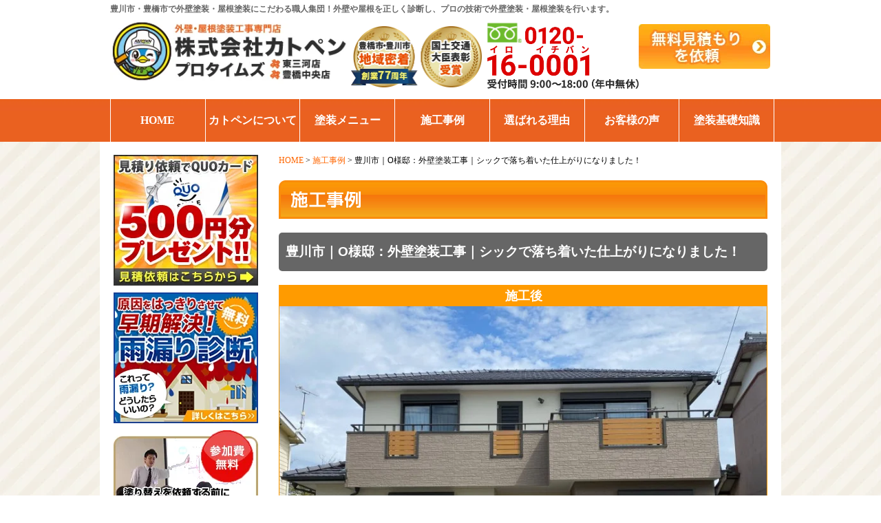

--- FILE ---
content_type: text/html; charset=UTF-8
request_url: https://www.katopen.jp/seko/29586.html
body_size: 26591
content:
<!DOCTYPE html PUBLIC "-//W3C//tdD XHTML 1.0 Transitional//EN" "http://www.w3.org/TR/xhtml1/tdD/xhtml1-transitional.tdd">
<html xmlns="http://www.w3.org/1999/xhtml">
<head profile="http://gmpg.org/xfn/11">


<meta http-equiv="Content-Type" content="text/html; charset=utf-8" />
<meta http-equiv="Content-Style-Type" content="text/css" />
<meta http-equiv="Content-Script-Type" content="text/javascript" />
<meta name='robots' content='index, follow, max-image-preview:large, max-snippet:-1, max-video-preview:-1' />

	<!-- This site is optimized with the Yoast SEO plugin v26.8 - https://yoast.com/product/yoast-seo-wordpress/ -->
	<title>豊川市｜O様邸：外壁塗装工事｜シックで落ち着いた仕上がりになりました！：施工事例｜豊川市・豊橋市で外壁塗装、屋根なら名工のカトペン</title>
	<meta name="description" content="豊川市・豊橋市で外壁塗装・屋根塗装なら約77年の優良塗装店カトペンへ。名工の職人集団で豊橋・豊川で高品質塗装を実現。国土交通大臣表彰実績。 豊川市｜O様邸：外壁塗装工事｜シックで落ち着いた仕上がりになりました！の施工事例ページです。" />
	<link rel="canonical" href="https://www.katopen.jp/seko/シックで落ち着いた仕上がりになりました！" />
	<meta property="og:locale" content="ja_JP" />
	<meta property="og:type" content="article" />
	<meta property="og:title" content="豊川市｜O様邸：外壁塗装工事｜シックで落ち着いた仕上がりになりました！：施工事例｜豊川市・豊橋市で外壁塗装、屋根なら名工のカトペン" />
	<meta property="og:description" content="豊川市・豊橋市で外壁塗装・屋根塗装なら約77年の優良塗装店カトペンへ。名工の職人集団で豊橋・豊川で高品質塗装を実現。国土交通大臣表彰実績。 豊川市｜O様邸：外壁塗装工事｜シックで落ち着いた仕上がりになりました！の施工事例ページです。" />
	<meta property="og:url" content="https://www.katopen.jp/seko/シックで落ち着いた仕上がりになりました！" />
	<meta property="og:site_name" content="豊川市・豊橋市で外壁塗装、屋根なら名工のカトペン" />
	<meta property="article:modified_time" content="2024-03-03T23:52:38+00:00" />
	<script type="application/ld+json" class="yoast-schema-graph">{"@context":"https://schema.org","@graph":[{"@type":"WebPage","@id":"https://www.katopen.jp/seko/%e3%82%b7%e3%83%83%e3%82%af%e3%81%a7%e8%90%bd%e3%81%a1%e7%9d%80%e3%81%84%e3%81%9f%e4%bb%95%e4%b8%8a%e3%81%8c%e3%82%8a%e3%81%ab%e3%81%aa%e3%82%8a%e3%81%be%e3%81%97%e3%81%9f%ef%bc%81","url":"https://www.katopen.jp/seko/%e3%82%b7%e3%83%83%e3%82%af%e3%81%a7%e8%90%bd%e3%81%a1%e7%9d%80%e3%81%84%e3%81%9f%e4%bb%95%e4%b8%8a%e3%81%8c%e3%82%8a%e3%81%ab%e3%81%aa%e3%82%8a%e3%81%be%e3%81%97%e3%81%9f%ef%bc%81","name":"豊川市｜O様邸：外壁塗装工事｜シックで落ち着いた仕上がりになりました！：施工事例｜豊川市・豊橋市で外壁塗装、屋根なら名工のカトペン","isPartOf":{"@id":"https://www.katopen.jp/#website"},"datePublished":"2022-08-31T01:38:48+00:00","dateModified":"2024-03-03T23:52:38+00:00","description":"豊川市・豊橋市で外壁塗装・屋根塗装なら約77年の優良塗装店カトペンへ。名工の職人集団で豊橋・豊川で高品質塗装を実現。国土交通大臣表彰実績。 豊川市｜O様邸：外壁塗装工事｜シックで落ち着いた仕上がりになりました！の施工事例ページです。","breadcrumb":{"@id":"https://www.katopen.jp/seko/%e3%82%b7%e3%83%83%e3%82%af%e3%81%a7%e8%90%bd%e3%81%a1%e7%9d%80%e3%81%84%e3%81%9f%e4%bb%95%e4%b8%8a%e3%81%8c%e3%82%8a%e3%81%ab%e3%81%aa%e3%82%8a%e3%81%be%e3%81%97%e3%81%9f%ef%bc%81#breadcrumb"},"inLanguage":"ja","potentialAction":[{"@type":"ReadAction","target":["https://www.katopen.jp/seko/%e3%82%b7%e3%83%83%e3%82%af%e3%81%a7%e8%90%bd%e3%81%a1%e7%9d%80%e3%81%84%e3%81%9f%e4%bb%95%e4%b8%8a%e3%81%8c%e3%82%8a%e3%81%ab%e3%81%aa%e3%82%8a%e3%81%be%e3%81%97%e3%81%9f%ef%bc%81"]}]},{"@type":"BreadcrumbList","@id":"https://www.katopen.jp/seko/%e3%82%b7%e3%83%83%e3%82%af%e3%81%a7%e8%90%bd%e3%81%a1%e7%9d%80%e3%81%84%e3%81%9f%e4%bb%95%e4%b8%8a%e3%81%8c%e3%82%8a%e3%81%ab%e3%81%aa%e3%82%8a%e3%81%be%e3%81%97%e3%81%9f%ef%bc%81#breadcrumb","itemListElement":[{"@type":"ListItem","position":1,"name":"ホーム","item":"https://www.katopen.jp/"},{"@type":"ListItem","position":2,"name":"施工事例","item":"https://www.katopen.jp/seko"},{"@type":"ListItem","position":3,"name":"豊川市｜O様邸：外壁塗装工事｜シックで落ち着いた仕上がりになりました！"}]},{"@type":"WebSite","@id":"https://www.katopen.jp/#website","url":"https://www.katopen.jp/","name":"豊川市・豊橋市で外壁塗装、屋根なら名工のカトペン","description":"豊川市・豊橋市で外壁塗装・屋根塗装なら約77年の優良塗装店カトペンへ。名工の職人集団で豊橋・豊川で高品質塗装を実現。国土交通大臣表彰実績。","publisher":{"@id":"https://www.katopen.jp/#organization"},"potentialAction":[{"@type":"SearchAction","target":{"@type":"EntryPoint","urlTemplate":"https://www.katopen.jp/?s={search_term_string}"},"query-input":{"@type":"PropertyValueSpecification","valueRequired":true,"valueName":"search_term_string"}}],"inLanguage":"ja"},{"@type":"Organization","@id":"https://www.katopen.jp/#organization","name":"豊川市・豊橋市で外壁塗装、屋根なら名工のカトペン","url":"https://www.katopen.jp/","logo":{"@type":"ImageObject","inLanguage":"ja","@id":"https://www.katopen.jp/#/schema/logo/image/","url":"https://www.katopen.jp/wp-content/uploads/2025/01/header_logo_new.jpg","contentUrl":"https://www.katopen.jp/wp-content/uploads/2025/01/header_logo_new.jpg","width":367,"height":102,"caption":"豊川市・豊橋市で外壁塗装、屋根なら名工のカトペン"},"image":{"@id":"https://www.katopen.jp/#/schema/logo/image/"}}]}</script>
	<!-- / Yoast SEO plugin. -->


<link rel='dns-prefetch' href='//www.googletagmanager.com' />
<link rel="alternate" title="oEmbed (JSON)" type="application/json+oembed" href="https://www.katopen.jp/wp-json/oembed/1.0/embed?url=https%3A%2F%2Fwww.katopen.jp%2Fseko%2F29586.html" />
<link rel="alternate" title="oEmbed (XML)" type="text/xml+oembed" href="https://www.katopen.jp/wp-json/oembed/1.0/embed?url=https%3A%2F%2Fwww.katopen.jp%2Fseko%2F29586.html&#038;format=xml" />
<style id='wp-img-auto-sizes-contain-inline-css' type='text/css'>
img:is([sizes=auto i],[sizes^="auto," i]){contain-intrinsic-size:3000px 1500px}
/*# sourceURL=wp-img-auto-sizes-contain-inline-css */
</style>
<link rel='stylesheet' id='hugeit-lightbox-css-css' href='https://www.katopen.jp/wp-content/plugins/lightbox/css/frontend/lightbox.css?ver=6.9' type='text/css' media='all' />
<style id='wp-emoji-styles-inline-css' type='text/css'>

	img.wp-smiley, img.emoji {
		display: inline !important;
		border: none !important;
		box-shadow: none !important;
		height: 1em !important;
		width: 1em !important;
		margin: 0 0.07em !important;
		vertical-align: -0.1em !important;
		background: none !important;
		padding: 0 !important;
	}
/*# sourceURL=wp-emoji-styles-inline-css */
</style>
<style id='wp-block-library-inline-css' type='text/css'>
:root{--wp-block-synced-color:#7a00df;--wp-block-synced-color--rgb:122,0,223;--wp-bound-block-color:var(--wp-block-synced-color);--wp-editor-canvas-background:#ddd;--wp-admin-theme-color:#007cba;--wp-admin-theme-color--rgb:0,124,186;--wp-admin-theme-color-darker-10:#006ba1;--wp-admin-theme-color-darker-10--rgb:0,107,160.5;--wp-admin-theme-color-darker-20:#005a87;--wp-admin-theme-color-darker-20--rgb:0,90,135;--wp-admin-border-width-focus:2px}@media (min-resolution:192dpi){:root{--wp-admin-border-width-focus:1.5px}}.wp-element-button{cursor:pointer}:root .has-very-light-gray-background-color{background-color:#eee}:root .has-very-dark-gray-background-color{background-color:#313131}:root .has-very-light-gray-color{color:#eee}:root .has-very-dark-gray-color{color:#313131}:root .has-vivid-green-cyan-to-vivid-cyan-blue-gradient-background{background:linear-gradient(135deg,#00d084,#0693e3)}:root .has-purple-crush-gradient-background{background:linear-gradient(135deg,#34e2e4,#4721fb 50%,#ab1dfe)}:root .has-hazy-dawn-gradient-background{background:linear-gradient(135deg,#faaca8,#dad0ec)}:root .has-subdued-olive-gradient-background{background:linear-gradient(135deg,#fafae1,#67a671)}:root .has-atomic-cream-gradient-background{background:linear-gradient(135deg,#fdd79a,#004a59)}:root .has-nightshade-gradient-background{background:linear-gradient(135deg,#330968,#31cdcf)}:root .has-midnight-gradient-background{background:linear-gradient(135deg,#020381,#2874fc)}:root{--wp--preset--font-size--normal:16px;--wp--preset--font-size--huge:42px}.has-regular-font-size{font-size:1em}.has-larger-font-size{font-size:2.625em}.has-normal-font-size{font-size:var(--wp--preset--font-size--normal)}.has-huge-font-size{font-size:var(--wp--preset--font-size--huge)}.has-text-align-center{text-align:center}.has-text-align-left{text-align:left}.has-text-align-right{text-align:right}.has-fit-text{white-space:nowrap!important}#end-resizable-editor-section{display:none}.aligncenter{clear:both}.items-justified-left{justify-content:flex-start}.items-justified-center{justify-content:center}.items-justified-right{justify-content:flex-end}.items-justified-space-between{justify-content:space-between}.screen-reader-text{border:0;clip-path:inset(50%);height:1px;margin:-1px;overflow:hidden;padding:0;position:absolute;width:1px;word-wrap:normal!important}.screen-reader-text:focus{background-color:#ddd;clip-path:none;color:#444;display:block;font-size:1em;height:auto;left:5px;line-height:normal;padding:15px 23px 14px;text-decoration:none;top:5px;width:auto;z-index:100000}html :where(.has-border-color){border-style:solid}html :where([style*=border-top-color]){border-top-style:solid}html :where([style*=border-right-color]){border-right-style:solid}html :where([style*=border-bottom-color]){border-bottom-style:solid}html :where([style*=border-left-color]){border-left-style:solid}html :where([style*=border-width]){border-style:solid}html :where([style*=border-top-width]){border-top-style:solid}html :where([style*=border-right-width]){border-right-style:solid}html :where([style*=border-bottom-width]){border-bottom-style:solid}html :where([style*=border-left-width]){border-left-style:solid}html :where(img[class*=wp-image-]){height:auto;max-width:100%}:where(figure){margin:0 0 1em}html :where(.is-position-sticky){--wp-admin--admin-bar--position-offset:var(--wp-admin--admin-bar--height,0px)}@media screen and (max-width:600px){html :where(.is-position-sticky){--wp-admin--admin-bar--position-offset:0px}}
/*wp_block_styles_on_demand_placeholder:697f567d941cc*/
/*# sourceURL=wp-block-library-inline-css */
</style>
<style id='classic-theme-styles-inline-css' type='text/css'>
/*! This file is auto-generated */
.wp-block-button__link{color:#fff;background-color:#32373c;border-radius:9999px;box-shadow:none;text-decoration:none;padding:calc(.667em + 2px) calc(1.333em + 2px);font-size:1.125em}.wp-block-file__button{background:#32373c;color:#fff;text-decoration:none}
/*# sourceURL=/wp-includes/css/classic-themes.min.css */
</style>
<link rel='stylesheet' id='contact-form-7-css' href='https://www.katopen.jp/wp-content/plugins/contact-form-7/includes/css/styles.css?ver=6.1.4' type='text/css' media='all' />
<link rel='stylesheet' id='contact-form-7-confirm-css' href='https://www.katopen.jp/wp-content/plugins/contact-form-7-add-confirm/includes/css/styles.css?ver=5.1' type='text/css' media='all' />
<link rel='stylesheet' id='walcf7-datepicker-css-css' href='https://www.katopen.jp/wp-content/plugins/date-time-picker-for-contact-form-7/assets/css/jquery.datetimepicker.min.css?ver=1.0.0' type='text/css' media='all' />
<style id='dominant-color-styles-inline-css' type='text/css'>
img[data-dominant-color]:not(.has-transparency) { background-color: var(--dominant-color); }
/*# sourceURL=dominant-color-styles-inline-css */
</style>
<link rel='stylesheet' id='wp-pagenavi-css' href='https://www.katopen.jp/wp-content/plugins/wp-pagenavi/pagenavi-css.css?ver=2.70' type='text/css' media='all' />
<link rel='stylesheet' id='gr_common-css' href='https://www.katopen.jp/wp-content/themes/gaiheki_new_20230221/css/common.css?ver=6.9' type='text/css' media='all' />
<script type="text/javascript" id="web-worker-offloading-js-before">
/* <![CDATA[ */
window.partytown = {...(window.partytown || {}), ...{"lib":"\/wp-content\/plugins\/web-worker-offloading\/build\/","globalFns":["gtag","wp_has_consent"],"forward":["dataLayer.push","gtag"],"mainWindowAccessors":["_googlesitekitConsentCategoryMap","_googlesitekitConsents","wp_consent_type","wp_fallback_consent_type","wp_has_consent","waitfor_consent_hook"]}};
//# sourceURL=web-worker-offloading-js-before
/* ]]> */
</script>
<script type="text/javascript" id="web-worker-offloading-js-after">
/* <![CDATA[ */
/* Partytown 0.10.2-dev1727590485751 - MIT builder.io */
const t={preserveBehavior:!1},e=e=>{if("string"==typeof e)return[e,t];const[n,r=t]=e;return[n,{...t,...r}]},n=Object.freeze((()=>{const t=new Set;let e=[];do{Object.getOwnPropertyNames(e).forEach((n=>{"function"==typeof e[n]&&t.add(n)}))}while((e=Object.getPrototypeOf(e))!==Object.prototype);return Array.from(t)})());!function(t,r,o,i,a,s,c,d,l,p,u=t,f){function h(){f||(f=1,"/"==(c=(s.lib||"/~partytown/")+(s.debug?"debug/":""))[0]&&(l=r.querySelectorAll('script[type="text/partytown"]'),i!=t?i.dispatchEvent(new CustomEvent("pt1",{detail:t})):(d=setTimeout(v,999999999),r.addEventListener("pt0",w),a?y(1):o.serviceWorker?o.serviceWorker.register(c+(s.swPath||"partytown-sw.js"),{scope:c}).then((function(t){t.active?y():t.installing&&t.installing.addEventListener("statechange",(function(t){"activated"==t.target.state&&y()}))}),console.error):v())))}function y(e){p=r.createElement(e?"script":"iframe"),t._pttab=Date.now(),e||(p.style.display="block",p.style.width="0",p.style.height="0",p.style.border="0",p.style.visibility="hidden",p.setAttribute("aria-hidden",!0)),p.src=c+"partytown-"+(e?"atomics.js?v=0.10.2-dev1727590485751":"sandbox-sw.html?"+t._pttab),r.querySelector(s.sandboxParent||"body").appendChild(p)}function v(n,o){for(w(),i==t&&(s.forward||[]).map((function(n){const[r]=e(n);delete t[r.split(".")[0]]})),n=0;n<l.length;n++)(o=r.createElement("script")).innerHTML=l[n].innerHTML,o.nonce=s.nonce,r.head.appendChild(o);p&&p.parentNode.removeChild(p)}function w(){clearTimeout(d)}s=t.partytown||{},i==t&&(s.forward||[]).map((function(r){const[o,{preserveBehavior:i}]=e(r);u=t,o.split(".").map((function(e,r,o){var a;u=u[o[r]]=r+1<o.length?u[o[r]]||(a=o[r+1],n.includes(a)?[]:{}):(()=>{let e=null;if(i){const{methodOrProperty:n,thisObject:r}=((t,e)=>{let n=t;for(let t=0;t<e.length-1;t+=1)n=n[e[t]];return{thisObject:n,methodOrProperty:e.length>0?n[e[e.length-1]]:void 0}})(t,o);"function"==typeof n&&(e=(...t)=>n.apply(r,...t))}return function(){let n;return e&&(n=e(arguments)),(t._ptf=t._ptf||[]).push(o,arguments),n}})()}))})),"complete"==r.readyState?h():(t.addEventListener("DOMContentLoaded",h),t.addEventListener("load",h))}(window,document,navigator,top,window.crossOriginIsolated);
//# sourceURL=web-worker-offloading-js-after
/* ]]> */
</script>
<script type="text/javascript" src="https://www.katopen.jp/wp-includes/js/jquery/jquery.min.js?ver=3.7.1" id="jquery-core-js"></script>
<script type="text/javascript" src="https://www.katopen.jp/wp-includes/js/jquery/jquery-migrate.min.js?ver=3.4.1" id="jquery-migrate-js"></script>
<script type="text/javascript" src="https://www.katopen.jp/wp-content/plugins/lightbox/js/frontend/froogaloop2.min.js?ver=6.9" id="hugeit-froogaloop-js-js"></script>

<!-- Site Kit によって追加された Google タグ（gtag.js）スニペット -->
<!-- Google アナリティクス スニペット (Site Kit が追加) -->
<script type="text/partytown" src="https://www.googletagmanager.com/gtag/js?id=GT-WPFKWTD" id="google_gtagjs-js" async></script>
<script type="text/partytown" id="google_gtagjs-js-after">
/* <![CDATA[ */
window.dataLayer = window.dataLayer || [];function gtag(){dataLayer.push(arguments);}
gtag("set","linker",{"domains":["www.katopen.jp"]});
gtag("js", new Date());
gtag("set", "developer_id.dZTNiMT", true);
gtag("config", "GT-WPFKWTD");
 window._googlesitekit = window._googlesitekit || {}; window._googlesitekit.throttledEvents = []; window._googlesitekit.gtagEvent = (name, data) => { var key = JSON.stringify( { name, data } ); if ( !! window._googlesitekit.throttledEvents[ key ] ) { return; } window._googlesitekit.throttledEvents[ key ] = true; setTimeout( () => { delete window._googlesitekit.throttledEvents[ key ]; }, 5 ); gtag( "event", name, { ...data, event_source: "site-kit" } ); }; 
//# sourceURL=google_gtagjs-js-after
/* ]]> */
</script>
<link rel="https://api.w.org/" href="https://www.katopen.jp/wp-json/" /><link rel="EditURI" type="application/rsd+xml" title="RSD" href="https://www.katopen.jp/xmlrpc.php?rsd" />
<meta name="generator" content="WordPress 6.9" />
<link rel='shortlink' href='https://www.katopen.jp/?p=29586' />
<meta name="generator" content="auto-sizes 1.7.0">
<meta name="generator" content="dominant-color-images 1.2.0">
<meta name="generator" content="Site Kit by Google 1.171.0" /><meta name="generator" content="performance-lab 4.0.1; plugins: auto-sizes, dominant-color-images, embed-optimizer, image-prioritizer, performant-translations, speculation-rules, web-worker-offloading, webp-uploads">
<meta name="generator" content="performant-translations 1.2.0">
<meta name="generator" content="web-worker-offloading 0.2.0">
<meta name="generator" content="webp-uploads 2.6.1">
<style type="text/css" media="screen">
#wpadminbar{background:#f5f5f5;border-bottom:1px solid #333;}
#wpadminbar .quicklinks a, #wpadminbar .quicklinks .ab-empty-item, #wpadminbar .shortlink-input, #wpadminbar { height: 40px; line-height: 40px; }
#wpadminbar #wp-admin-bar-gr-logo { background-color: #f5f5f5;}
#wpadminbar .gr-icon { vertical-align: middle; }
body.admin-bar #wpcontent, body.admin-bar #adminmenu { padding-top: 40px;}
#wpadminbar .ab-top-secondary,
#wpadminbar .ab-top-menu > li:hover > .ab-item, #wpadminbar .ab-top-menu > li.hover > .ab-item, #wpadminbar .ab-top-menu > li > .ab-item:focus, #wpadminbar.nojq .quicklinks .ab-top-menu > li > .ab-item:focus, #wpadminbar #wp-admin-bar-gr-logo a:hover{background-color:transparent;background-image:none;color:#333;}
#screen-meta-links{display:none;}
#wpadminbar .ab-sub-wrapper, #wpadminbar ul, #wpadminbar ul li {background:#F5F5F5;}
#wpadminbar .quicklinks .ab-top-secondary > li > a, #wpadminbar .quicklinks .ab-top-secondary > li > .ab-empty-item,
#wpadminbar .quicklinks .ab-top-secondary > li {border-left: 1px solid #f5f5f5;}
#wpadminbar * {color: #333;text-shadow: 0 1px 0 #fff;}
</style>
<meta name="generator" content="speculation-rules 1.6.0">
<style type="text/css">.recentcomments a{display:inline !important;padding:0 !important;margin:0 !important;}</style><meta data-od-replaced-content="optimization-detective 1.0.0-beta4" name="generator" content="optimization-detective 1.0.0-beta4; url_metric_groups={0:empty, 480:empty, 600:empty, 782:empty}">
<meta name="generator" content="embed-optimizer 1.0.0-beta3">
<meta name="generator" content="image-prioritizer 1.0.0-beta3">

<!-- Google タグ マネージャー スニペット (Site Kit が追加) -->
<script type="text/javascript">
/* <![CDATA[ */

			( function( w, d, s, l, i ) {
				w[l] = w[l] || [];
				w[l].push( {'gtm.start': new Date().getTime(), event: 'gtm.js'} );
				var f = d.getElementsByTagName( s )[0],
					j = d.createElement( s ), dl = l != 'dataLayer' ? '&l=' + l : '';
				j.async = true;
				j.src = 'https://www.googletagmanager.com/gtm.js?id=' + i + dl;
				f.parentNode.insertBefore( j, f );
			} )( window, document, 'script', 'dataLayer', 'GTM-MSNN6Q6D' );
			
/* ]]> */
</script>

<!-- (ここまで) Google タグ マネージャー スニペット (Site Kit が追加) -->
		<style type="text/css" id="wp-custom-css">
			.must {
    background-color: red;
    color: white;
    padding: 2px 5px; /* 上下の余白を少なく設定 */
    border-radius: 3px;
    display: inline-block; /* テキストサイズに合わせる */
}

.optional {
    background-color: white;
    color: gray;
    padding: 2px 5px;
    border-radius: 3px;
    display: inline-block;
}

.mw_wp_form,
.contact-container { /* フォームやコンテナのクラスに合わせてください */
    max-width: 100%;
    box-sizing: border-box;
    overflow-x: hidden;
}

body, html {
    overflow-x: hidden; /* ページ全体で横スクロールを防止 */
}

.sample2, #lowerbnr_wrap, .side-floating, .float_bnr {
    margin: 0 auto;
    left: 0;
    right: 0;
    width: 100%;
}

.flex {
    display: flex;
    justify-content: center;
    align-items: center;
}

/* メインコンテンツとサイドバーのレイアウト調整 */
#main-content, #sidebar {
    float: left;
    display: inline-block;
    vertical-align: top;
    box-sizing: border-box;
}

/* メインコンテンツの幅を調整 */
#main-content {
    width: 75%; /* 必要に応じて調整 */
    margin-right: 2%;
}

/* サイドバーの幅を調整 */
#sidebar {
    width: 23%; /* 必要に応じて調整 */
}

/* レスポンシブ対応: 小さな画面ではサイドバーを下に表示 */
@media (max-width: 768px) {
    #main-content, #sidebar {
        float: none;
        width: 100%;
        margin: 0;
    }
}

/* フッター全体を中央揃え */
.footer {
    width: 100%;
    text-align: center;
    padding: 20px 0; /* 必要に応じて上下の余白を調整 */
    margin: 0 auto;
    box-sizing: border-box;
}

/* フローティングバナーの調整 */
.sample2, #lowerbnr_wrap {
    margin: 0 auto;
    left: 0;
    right: 0;
    width: 100%;
    text-align: center;
}

/* フローティングバナー内のボタンが中央に揃うよう調整 */
.sample2 ul.flex {
    display: flex;
    justify-content: center;
    align-items: center;
    padding: 0;
    margin: 0;
}

/* フッター内のテキストがブラウザ幅いっぱいに広がるのを防ぐ */
.footer div, .footer p {
    max-width: 100%;
    box-sizing: border-box;
}

/* フローティング画像を右下に配置 */
img[src*="float-bnr-pc.png"] {
    position: fixed; /* スクロールしても固定表示 */
    right: 10px;     /* 右からの距離 */
    bottom: 120px;   /* 下からの距離（調整可能） */
    z-index: 9999;   /* 最前面に表示 */
}

/*　スマホフッター強制表示　*/
@media screen and (max-width: 767px) {
    .footer, .footNav, .footCompanyInfo, .bottom_area {
        display: block !important;  /* 強制表示 */
        visibility: visible !important;
        opacity: 1 !important;
    }
    .bottom_area_button img {
        width: 100% !important;  /* 画像サイズをスマホ用に調整 */
        height: auto;
    }
    body {
        margin-bottom: 50px !important;  /* 固定バナー分の余白を調整 */
    }
}

@media screen and (max-width: 767px) {
    .bottom_area, .float_bnr {
        display: block !important; /* 強制表示 */
        visibility: visible !important;
        opacity: 1 !important;
    }
}

/* 固定フッターの調整 */
#lowerbnr_wrap {
    display: flex; /* flexレイアウトを適用 */
    justify-content: space-between; /* 子要素間のスペースを調整 */
    align-items: center; /* 子要素を縦方向に中央揃え */
    padding: 0; /* 不要な余白を削除 */
}

#lowerbnr_wrap ul {
    list-style: none; /* デフォルトのリストスタイルを削除 */
    padding: 0;
    margin: 0;
    display: flex; /* 横並びに配置 */
    justify-content: space-between; /* リスト内の要素を等間隔に */
}

#lowerbnr_wrap ul li {
    margin: 0; /* 各リストアイテムの余白をリセット */
    padding: 0;
}

#lowerbnr_wrap ul li img {
    display: block; /* 画像をブロック要素として扱う */
    max-width: 100%; /* 画像が親要素をはみ出さないようにする */
    height: auto; /* アスペクト比を保持 */
}

/* 右下フローティングバナー非表示 */

img[src="https://www.katopen.jp/wp-content/themes/gaiheki_new_20230221/images/common/float-bnr-pc.png"],
.float_bnr_close {
    display: none !important;
}
img[src="https://www.katopen.jp/wp-content/themes/gaiheki_new_20230221/images/common/float-bnr-sp.png"] {
    display: none !important;
}

/* アパマンのレイヤー修正 */
.content_seko_detail_box {
  position: relative;
  height: auto;
  overflow: hidden; /* はみ出しを防止 */
  margin-bottom: 20px;
}

.im_box {
  display: block; /* 画像を独立した行に */
  text-align: center;
}

.im_box img {
  display: block;
  margin: 0 auto;
  max-width: 100%; /* 画像が親要素を超えないように設定 */
  height: auto;
}

.bun_box {
  display: block;
  margin-top: 10px; /* 画像とテキストの間に余白を追加 */
  text-align: center; /* テキストを中央揃え */
}

.content_seko_detail_box,
.im_box,
.bun_box {
  display: block !important;
  height: auto !important;
  margin: 0 auto !important;
}

/* 投稿エディタ & フロントエンド両方で h1～h6 を太字にする */
h1, h2, h3, h4, h5, h6 {
    font-weight: bold !important;
}

/* 投稿本文エリア内のテーブルのみ100%に適用 */
#staffBlogContents table {
    width: 100% !important;
    border-collapse: collapse;
}

/* テーブルのセルスタイル */
#staffBlogContents table th,
#staffBlogContents table td {
    border: 1px solid #ddd;
    padding: 10px;
    text-align: left;
}

/* スマホ対応（横スクロール可能にする） */
@media screen and (max-width: 768px) {
    #staffBlogContents table {
        display: block;
        overflow-x: auto;
        white-space: nowrap;
    }
}

/* &#x1f539; 左側のラベル（項目名）の背景色を修正（2枚目に一致） */
#wpcf7-f22454-p22455-o1 table td:first-child {
    background-color: #FFF799; /* 画像の黄色に合わせる */
    font-weight: bold;
    text-align: left;
    vertical-align: middle;
    padding: 10px;
    width: 180px; /* ラベルの幅 */
    white-space: nowrap;
}

/* &#x1f539; 「必須」のスタイル（赤背景＋白抜き文字） */
#wpcf7-f22454-p22455-o1 .hissu {
    background-color: red;
    color: white;
    padding: 2px 6px;
    font-size: 12px;
    font-weight: bold;
    border-radius: 3px;
}

/* &#x1f539; 右側の入力欄のスタイル */
#wpcf7-f22454-p22455-o1 table td:last-child {
    background-color: #ffffff; /* 白背景 */
    padding: 10px;
}

/* &#x1f539; 入力フィールドの基本スタイル */
#wpcf7-f22454-p22455-o1 input[type="text"], 
#wpcf7-f22454-p22455-o1 input[type="email"], 
#wpcf7-f22454-p22455-o1 input[type="tel"], 
#wpcf7-f22454-p22455-o1 textarea {
    width: 100%;
    max-width: 400px;
    padding: 8px;
    border: 1px solid #ccc;
    border-radius: 4px;
    background-color: #fff; /* デフォルトは白 */
}

/* &#x1f539; 入力欄が未記入 or エラー時にピンク背景を適用 */
#wpcf7-f22454-p22455-o1 .wpcf7-form-control.wpcf7-not-valid {
    background-color: #FFCCCC !important; /* ピンク背景 */
    border: 1px solid red !important;
}

/* &#x1f539; ラジオボタンを縦1列に並べる */
#wpcf7-f22454-p22455-o1 .wpcf7-radio {
    display: flex;
    flex-direction: column;
    align-items: flex-start;
}

/*ここから編集中*/
.inquiry_table_l {
    position: relative;
    display: flex; /* 内部要素を配置 */
    align-items: center; /* 縦位置を中央 */
    justify-content: center; /* 横位置を中央 */
    width: 280px; /* ボタンと同じ幅 */
    height: 90px; /* ボタンと同じ高さ */
    margin-left: auto; /* フリーダイヤルの右隣へ */
}

.inquiry_table_l .wp-block-image {
    display: block !important;
    width: 100%; /* 親要素に合わせる */
    height: auto;
    opacity: 1 !important;
    visibility: visible !important;
    position: relative;
}

		</style>
		<meta content="Copyright (c) カトペン. All rights reserved." name="copyright" />

<link rel="alternate" type="application/rss+xml" title="豊川市・豊橋市で外壁塗装、屋根なら名工のカトペン RSS Feed" href="https://www.katopen.jp/feed" />
<link rel="stylesheet" href="https://www.katopen.jp/wp-content/themes/gaiheki_new_20230221/css/allpage.css?v=2">
<link rel="stylesheet" href="https://www.katopen.jp/wp-content/themes/gaiheki_new_20230221/css/index.css?v=2">
<link rel="preload" as="style" href="https://www.katopen.jp/wp-content/themes/gaiheki_new_20230221/css/page.css?v=2" onload="this.onload=null;this.rel='stylesheet'">
<noscript><link rel="stylesheet" href="https://www.katopen.jp/wp-content/themes/gaiheki_new_20230221/css/page.css?v=2"></noscript>
<link rel="preload" as="style" href="https://www.katopen.jp/wp-content/themes/gaiheki_new_20230221/css/sekonagare.css?v=2" onload="this.onload=null;this.rel='stylesheet'">
<noscript><link rel="stylesheet" href="https://www.katopen.jp/wp-content/themes/gaiheki_new_20230221/css/sekonagare.css?v=2"></noscript>
<link rel="preload" as="style" href="https://www.katopen.jp/wp-content/themes/gaiheki_new_20230221/css/paintplan.css?v=2" onload="this.onload=null;this.rel='stylesheet'">
<noscript><link rel="stylesheet" href="https://www.katopen.jp/wp-content/themes/gaiheki_new_20230221/css/paintplan.css?v=2"></noscript>
<link rel="preload" as="style" href="https://www.katopen.jp/wp-content/themes/gaiheki_new_20230221/css/request.css?v=2" onload="this.onload=null;this.rel='stylesheet'">
<noscript><link rel="stylesheet" href="https://www.katopen.jp/wp-content/themes/gaiheki_new_20230221/css/request.css?v=2"></noscript>
<!-- <link rel="stylesheet" type="text/css" href="https://www.katopen.jp/wp-content/themes/gaiheki_new_20230221/css/nivo-slider.css?v=2" /> -->
<link rel="preload" as="style" href="https://www.katopen.jp/wp-content/themes/gaiheki_new_20230221/css/skin.css?v=2" onload="this.onload=null;this.rel='stylesheet'">
<noscript><link rel="stylesheet" href="https://www.katopen.jp/wp-content/themes/gaiheki_new_20230221/css/skin.css?v=2"></noscript>
<link rel="preload" as="style" href="https://www.katopen.jp/wp-content/themes/gaiheki_new_20230221/common/css/lightbox.css?v=2" onload="this.onload=null;this.rel='stylesheet'">
<noscript><link rel="stylesheet" href="https://www.katopen.jp/wp-content/themes/gaiheki_new_20230221/common/css/lightbox.css?v=2"></noscript>

<link rel="preload" as="style" href="https://www.katopen.jp/wp-content/themes/gaiheki_new_20230221/css/thickbox.css" onload="this.onload=null;this.rel='stylesheet'">
<noscript><link rel="stylesheet" href="https://www.katopen.jp/wp-content/themes/gaiheki_new_20230221/css/thickbox.css"></noscript>


<link rel="preload" as="style" href="https://www.katopen.jp/wp-content/themes/gaiheki_new_20230221/common/css/lity.css" onload="this.onload=null;this.rel='stylesheet'">
<noscript><link rel="stylesheet" href="https://www.katopen.jp/wp-content/themes/gaiheki_new_20230221/common/css/lity.css"></noscript>

<link rel="preload" as="style" href="https://www.katopen.jp/wp-content/themes/gaiheki_new_20230221/css/font-awesome.min.css" onload="this.onload=null;this.rel='stylesheet'">
<noscript><link rel="stylesheet" href="https://www.katopen.jp/wp-content/themes/gaiheki_new_20230221/css/font-awesome.min.css"></noscript>

<link rel="preload" as="style" href="https://www.katopen.jp/wp-content/themes/gaiheki_new_20230221/css/font_m.css" onload="this.onload=null;this.rel='stylesheet'">
<noscript><link rel="stylesheet" href="https://www.katopen.jp/wp-content/themes/gaiheki_new_20230221/css/font_m.css"></noscript>
	



<script type="text/javascript" src="https://www.katopen.jp/wp-content/themes/gaiheki_new_20230221/common/js/jquery-1.7.2.min.js" defer></script>
<script type="text/javascript" src="https://www.katopen.jp/wp-content/themes/gaiheki_new_20230221/common/js/lightbox.js" defer></script>
<!-- <script type="text/javascript" src="https://www.katopen.jp/wp-content/themes/gaiheki_new_20230221/common/js/jquery.js"></script> -->
<!-- <script type="text/javascript" src="https://www.katopen.jp/wp-content/themes/gaiheki_new_20230221/common/js/jquery.lightbox-0.5.js"></script> -->
<script type="text/javascript" src="https://www.katopen.jp/wp-content/themes/gaiheki_new_20230221/common/js/smoothscroll.js" defer></script>
<!-- <script type="text/javascript" src="https://www.katopen.jp/wp-content/themes/gaiheki_new_20230221/common/js/jquery.nivo.slider.pack.js" defer></script> -->
<!-- <script type="text/javascript" src="https://www.katopen.jp/wp-content/themes/gaiheki_new_20230221/common/js/jquery.jcarousel.min.js" defer></script> -->
<script type="text/javascript" src="https://www.katopen.jp/wp-content/themes/gaiheki_new_20230221/common/js/rollover2.js" defer></script>
<script type="text/javascript" src="https://www.katopen.jp/wp-content/themes/gaiheki_new_20230221/common/js/index.js" defer></script>
<script type="text/javascript" src="https://www.katopen.jp/wp-content/themes/gaiheki_new_20230221/common/js/jquery-ui-1.8.18.custom.min.js" defer></script>

<script type="text/javascript" src="https://www.katopen.jp/wp-content/themes/gaiheki_new_20230221/common/js/thickbox.js" defer></script>

<script type="text/javascript" src="https://www.katopen.jp/wp-content/themes/gaiheki_new_20230221/common/js/heightLine.js" defer></script>
<script type="text/javascript" src="https://www.katopen.jp/wp-content/themes/gaiheki_new_20230221/common/js/jquery.wpcf7.confirm.js" defer></script>
<script type="text/javascript" src="https://www.katopen.jp/wp-content/themes/gaiheki_new_20230221/common/js/jqModal.js" defer></script>

<!--start/Hover Shine-->
<script type="text/javascript" src="https://www.katopen.jp/wp-content/themes/gaiheki_new_20230221/common/hovershine/jquery.js" defer></script>
<script type="text/javascript" src="https://www.katopen.jp/wp-content/themes/gaiheki_new_20230221/common/hovershine/init.js" defer></script>
<script type="text/javascript" src="https://www.katopen.jp/wp-content/themes/gaiheki_new_20230221/common/hovershine/hovershine.js" defer></script>
<script type="text/javascript" src="https://www.katopen.jp/wp-content/themes/gaiheki_new_20230221/common/hovershine/jquery.scrolldepth.min.js" defer></script>
<!--start/Hover Shine-->

<script type="text/javascript" src="https://www.katopen.jp/wp-content/themes/gaiheki_new_20230221/common/js/slider.js" defer></script>
<script type="text/javascript" src="https://www.katopen.jp/wp-content/themes/gaiheki_new_20230221/common/js/lity.js" defer></script>


<!--[if (gte IE 6)&(lte IE 8)]>
  <script type="text/javascript" src="https://www.katopen.jp/wp-content/themes/gaiheki_new_20230221/common/js/selectivizr.js"></script>
  <noscript><link rel="stylesheet" href="[fallback css]" /></noscript>
<![endif]-->

<link rel="shortcut icon" href="/wp-content/themes/gaiheki/images/favicon.ico">

<!-- WordPressのjQueryを読み込ませない -->
<!-- <script src="https://code.jquery.com/jquery-1.9.0.min.js" defer></script> -->
<script type="text/javascript" src="https://www.katopen.jp/wp-content/themes/gaiheki_new_20230221/common/js/jquery.carouFredSel-6.2.1-packed.js" defer></script>

<style type="text/css">
    .pc {display: block;}
    .sp {display: none;}
</style>

<!-- <script src="https://cdnjs.cloudflare.com/ajax/libs/jquery-cookie/1.4.1/jquery.cookie.js" defer></script> -->
<script type="text/javascript" src="https://www.katopen.jp/wp-content/themes/gaiheki_new_20230221/common/js/switch.cookie.js" defer></script>



 <meta name="viewport" content="width=device-width, initial-scale=1.0, user-scalable=no, minimum-scale=1.0, maximum-scale=1.0" />

<script>

</script>


<script type="text/javascript" src="https://www.katopen.jp/wp-content/themes/gaiheki_new_20230221/common/js/navi.js" defer></script>


<!--▼reCAPTCHA-->


<!--▲reCAPTCHA-->

<!-- Google Tag Manager -->
<script>
(function(w,d,s,l,i){w[l]=w[l]||[];w[l].push({'gtm.start':
new Date().getTime(),event:'gtm.js'});var f=d.getElementsByTagName(s)[0],
j=d.createElement(s),dl=l!='dataLayer'?'&l='+l:'';j.async=true;j.src=
'https://www.googletagmanager.com/gtm.js?id=GTM-MSNN6Q6D'+dl;f.parentNode.insertBefore(j,f);
})(window,document,'script','dataLayer','GTM-MSNN6Q6D');
</script>
<!-- End Google Tag Manager -->

<style id="mdj-critical-cls-stabilizer">
/* ===============================
   PC：ヘッダー / スライダー CLS止血
   =============================== */
@media screen and (min-width:768px){
  /* ヘッダー分の押し下げを初期描画から確保 */
  body{
    padding-top:205px;
  }

  /* 追従ヘッダーの top 移動によるジャンプを無効化 */
  #header.active{
    top:0 !important;
  }

  /* PCスライダーの高さを事前確保 */
  #slider{
    min-height:368px;
  }

  /* スライダー画像下の隙間・高さ揺れ防止 */
  #slider img{
    display:block;
    height:auto;
  }
}

/* ===============================
   SP：LINEバナー / フローティング系 CLS止血
   =============================== */
@media screen and (max-width:767px){
  /* LINEでかんたん相談（710x710）の領域予約 */
  .line-banner{
    aspect-ratio:1 / 1;
    width:100%;
  }

  .line-banner img{
    width:100%;
    height:100%;
    display:block;
  }

  /* フッター電話ボタン（必要なら有効化） */
  /* p.fBtnTel{
    min-height:56px;
  } */
}
</style>

</head>

<body>

<!-- Google Tag Manager (noscript) -->
<noscript><iframe src="https://www.googletagmanager.com/ns.html?id=GTM-MSNN6Q6D"
height="0" width="0" style="display:none;visibility:hidden"></iframe></noscript>
<!-- End Google Tag Manager (noscript) -->

<a name="top" id="top"></a>
<!-- ======================ヘッダーここから======================= -->
<div id="header">
<div class="header_inner">
  <h1>豊川市・豊橋市で外壁塗装・屋根塗装にこだわる職人集団！外壁や屋根を正しく診断し、プロの技術で外壁塗装・屋根塗装を行います。</h1>
    <a href="https://www.katopen.jp/"><img data-od-unknown-tag data-od-xpath="/HTML/BODY/DIV[@id=&apos;header&apos;]/*[1][self::DIV]/*[2][self::A]/*[1][self::IMG]" src="https://www.katopen.jp/wp-content/themes/gaiheki_new/images/common/header_logo_new.jpg" alt="株式会社　カトペン" width="367" height="102" class="header_logo" /></a>
    <div class="medal"><img data-od-unknown-tag data-od-xpath="/HTML/BODY/DIV[@id=&apos;header&apos;]/*[1][self::DIV]/*[3][self::DIV]/*[1][self::IMG]" src="https://www.katopen.jp/wp-content/themes/gaiheki_new_20230221/images/common/header_medal_pc.png" alt="豊橋市・豊川市地域密着創業77周年 国土交通省大臣表彰受賞" width="381" height="178" /></div>
    <div class="info"><img data-od-unknown-tag data-od-xpath="/HTML/BODY/DIV[@id=&apos;header&apos;]/*[1][self::DIV]/*[4][self::DIV]/*[1][self::IMG]" src="https://www.katopen.jp/wp-content/themes/gaiheki_new_20230221/images/common/header_tel_img.png" alt="0120-16-0001　受付時間9:00-18:00　年中無休" width="422" height="184" /></div>
  <div class="contact"><a class="ContactHeader" href="https://www.katopen.jp/contact/"><img data-od-unknown-tag data-od-xpath="/HTML/BODY/DIV[@id=&apos;header&apos;]/*[1][self::DIV]/*[5][self::DIV]/*[1][self::A]/*[1][self::IMG]" src="https://www.katopen.jp/wp-content/themes/gaiheki/images/common/header_mail_rollout.jpg" alt="お問い合わせお見積もり依頼はこちらから" width="191" height="65" /></a></div>
  <br style="clear:both;">
  <!--<h2>株式会社カトペンは、全国ネットの塗装集団”プロタイムズ“の加盟店です。</h2>-->

<!-- ======================グローバルナビここから======================= -->
<ul class="globalnavi">
	<li><a href="https://www.katopen.jp/">HOME</a></li>
    <li><a href="">カトペンについて</a>
        <ul class="nav_clist">
      <li><a href="https://www.katopen.jp/company">会社概要</a></li>
      <li><a href="https://www.katopen.jp/message">代表挨拶</a></li>
      <li><a href="https://www.katopen.jp/company#staff">スタッフ紹介</a></li>
	  <li><a href="https://www.katopen.jp/gijutsu">カトペンの技術力</a></li>
	  <li><a href="https://www.katopen.jp/tsuyomi">当店の強み</a></li>
	  <li><a href="https://www.katopen.jp/showroom">ショールーム</a></li>
    </ul>
    </li>
  <li><a href="">塗装メニュー</a>
	  <ul class="nav_clist">
	  <li><a href="https://www.katopen.jp//paintplan">塗装プラン</a></li>
      <li><a href="https://www.katopen.jp/apart">アパート・マンション塗装</a></li>
      <li><a href="https://www.katopen.jp/campaign">キャンペーン</a></li>
	  <li><a href="https://www.katopen.jp/tosou">デザイン塗装リフォーム</a></li>
      <li><a href="https://www.katopen.jp/ceiling">シーリング</a></li>
      <li><a href="https://www.katopen.jp/reform_e-loan">リフォームローン</a></li>
	  </ul>
  </li>
    <li><a href="https://www.katopen.jp/seko">施工事例</a>
		<ul class="nav_clist">
      <li><a href="https://www.katopen.jp/seko_area/toyokawa">豊川市</a></li>
      <li><a href="https://www.katopen.jp/seko_area/toyohashi">豊橋市</a></li>
      <li><a href="https://www.katopen.jp/seko_area/shinjyo">新城市</a></li>
      <li><a href="https://www.katopen.jp/seko_area/tahara">田原市</a></li>
	  <li><a href="https://www.katopen.jp/seko_area/gamagori">蒲郡市</a></li>
    	</ul>
	</li>
    <li><a href="https://www.katopen.jp/first">選ばれる理由</a></li>
    <li><a href="https://www.katopen.jp/voice">お客様の声</a></li>
	<li><a href="">塗装基礎知識</a>
		 <ul class="nav_clist">
      <li><a href="https://www.katopen.jp/estimate">見積りの見方</a></li>
      <li><a href="https://www.katopen.jp/book">塗装業者選びの方法がわかる読本プレゼント</a></li>
      <li><a href="https://www.katopen.jp/nagare">お問い合わせから施工までの流れ</a></li>
      <li><a href="https://www.katopen.jp/sekonagare">施工の流れ</a></li>
	  <li><a href="https://www.katopen.jp/service">安心のアフターサービス</a></li>
	  <li><a href="https://www.katopen.jp/sukeruton">失敗しない色決め</a></li>
	  <li><a href="https://www.katopen.jp/staffblog">お役立ちコラム</a></li>
    	</ul>
		</li>
</ul>
<!-- ======================グローバルナビここまで======================= -->
</div>
</div>


<!-- ======================メインコンテンツここから======================= -->
<div id="content" class="clearfix">
<div class="c_right">


		<ul id="pankuzu" class="clearfix">
			<li><a href="https://www.katopen.jp">HOME</a> &gt; </li><li><a href="https://www.katopen.jp/seko">施工事例</a> &gt; </li><li>豊川市｜O様邸：外壁塗装工事｜シックで落ち着いた仕上がりになりました！</li>		</ul>

		<h2 id="page_main_image" style="margin-bottom:20px;"><img data-od-unknown-tag data-od-xpath="/HTML/BODY/DIV[@id=&apos;content&apos;]/*[1][self::DIV]/*[2][self::H2]/*[1][self::IMG]" src="https://www.katopen.jp/wp-content/themes/gaiheki_new_20230221/page_image/seko_title_s.gif" width="710" height="56" alt="施工事例" /></h2>

		<!--施工事例カテゴリ選択ここから
		<div class="case_round clearfix">
				<p class="case_round_txt">エリア別・施工箇所・物件箇所・物件別等のカテゴリ別でも施工事例をご覧いただけます。<br>下記よりご覧になられたいカテゴリをクリックしてください。</p>
				<div class="sp"><img src="https://www.katopen.jp/wp-content/themes/gaiheki_new/page_image/seko/categorie_area_ttl.jpg" width="" height="" alt=""></div>
				<div class="case_cat_area">
						<p class="case_cat_ttl"><img src="https://www.katopen.jp/wp-content/themes/gaiheki/page_image/case_cat_roundttl1.jpg" width="" height="" alt=""></p>
						<div class="case_cat_name">
							<ul>
								<li>
									<a href="https://www.katopen.jp/seko_cat/gaiheki/">
																			<img src="https://www.katopen.jp/wp-content/themes/gaiheki/page_image/case_cat_round6.jpg" width="" height="" alt=""><span class="sp">外壁塗装</span></a></li>
								<li>
									<a href="https://www.katopen.jp/seko_cat/yane/">
																			<img src="https://www.katopen.jp/wp-content/themes/gaiheki/page_image/case_cat_round7.jpg" width="" height="" alt=""><span class="sp">屋根塗装</span></a></li>
								<li>
									<a href="https://www.katopen.jp/seko_cat/apart/">
																			<img src="https://www.katopen.jp/wp-content/themes/gaiheki/page_image/case_cat_round8.jpg" width="" height="" alt=""><span class="sp">ビル・マンション・アパート</span></a></li>
							</ul>
						</div>
						<div class="clearfix"></div>
				</div>
				<div class="case_cat_area">
						<p class="case_cat_ttl"><img src="https://www.katopen.jp/wp-content/themes/gaiheki/page_image/case_cat_roundttl2.jpg" width="" height="" alt=""></p>
						<div class="case_cat_areaname">
							<ul>
								<li>
									<a href="https://www.katopen.jp/seko_cat/toyokawa/">
																            <img src="https://www.katopen.jp/wp-content/themes/gaiheki/page_image/case_cat_round1.jpg" width="" height="" alt=""><span class="sp">豊川市</span></a></li>
								<li>
									<a href="https://www.katopen.jp/seko_cat/toyohashi/">
																			<img src="https://www.katopen.jp/wp-content/themes/gaiheki/page_image/case_cat_round2.jpg" width="" height="" alt=""><span class="sp">豊橋市</span></a></li>
								<li>
									<a href="https://www.katopen.jp/seko_cat/shinjyo/">
																			<img src="https://www.katopen.jp/wp-content/themes/gaiheki/page_image/case_cat_round3.jpg" width="" height="" alt=""><span class="sp">新城市</span></a></li>
								<li>
									<a href="https://www.katopen.jp/seko_cat/tahara/">
																			<img src="https://www.katopen.jp/wp-content/themes/gaiheki/page_image/case_cat_round4.jpg" width="" height="" alt=""><span class="sp">田原市</span></a></li>
								<li>
									<a href="https://www.katopen.jp/seko_cat/gamagori/">
																			<img src="https://www.katopen.jp/wp-content/themes/gaiheki/page_image/case_cat_round5.jpg" width="" height="" alt=""><span class="sp">蒲郡市</span></a></li>
							</ul>
						</div>
						<div class="clearfix"></div>
				</div>
				<div class="case_cat_imgright">
					<img src="https://www.katopen.jp/wp-content/themes/gaiheki/page_image/case_cat_roundimg.jpg" width="" height="" alt="">
				</div>
				<div class="clearfix"></div>
		</div>
		施工事例カテゴリ選択ここから-->

		<!--customer_navi
		<div class="customer_navi_c clearfix">					
			<div class="page_back_btn01">
				<p class="page_back_text01">
					<a href="https://www.katopen.jp/seko/29613.html" rel="prev">&lt; 前の施工事例へ</a>				</p>					
			</div>
				
			<div class="page_back_btn02">
				<p class="page_back_text02"><a href="https://www.katopen.jp/seko">施工事例 一覧</a></p>		
			</div>
				
			<div class="page_back_btn02">
					<p class="page_back_text02">
					<a href="https://www.katopen.jp/seko/29813.html" rel="next">次の施工事例へ &gt;</a>					</p>					
			</div>				
		</div>
		customer_navi-->

		<!-- seko title -->
		<div class="seko_content_header">
		<h3 class="title">豊川市｜O様邸：外壁塗装工事｜シックで落ち着いた仕上がりになりました！</h3>
		</div>
		<!-- /seko title -->

		<!-- seko after -->
				<p class="seko_content_after"><a href="https://www.katopen.jp/wp-content/uploads/2022/08/IMG_7494-1.jpeg" rel="lightbox[seko]" ><img data-od-unknown-tag data-od-xpath="/HTML/BODY/DIV[@id=&apos;content&apos;]/*[1][self::DIV]/*[4][self::P]/*[1][self::A]/*[1][self::IMG]" width="710" height="533" src="https://www.katopen.jp/wp-content/uploads/2022/08/IMG_7494-1.jpeg" class="attachment-710x99999 size-710x99999" alt="" decoding="async" fetchpriority="high" srcset="https://www.katopen.jp/wp-content/uploads/2022/08/IMG_7494-1.jpeg 1600w, https://www.katopen.jp/wp-content/uploads/2022/08/IMG_7494-1-300x225.jpeg 300w, https://www.katopen.jp/wp-content/uploads/2022/08/IMG_7494-1-768x576.jpeg 768w, https://www.katopen.jp/wp-content/uploads/2022/08/IMG_7494-1-1024x768.jpeg 1024w" sizes="(max-width: 710px) 100vw, 710px" /></a></p>
				<!-- /seko after -->

		<div class="seko_content_header">
			<div class="im_box"><img data-od-unknown-tag data-od-xpath="/HTML/BODY/DIV[@id=&apos;content&apos;]/*[1][self::DIV]/*[5][self::DIV]/*[1][self::DIV]/*[1][self::IMG]" width="350" height="197" src="https://www.katopen.jp/wp-content/uploads/2022/07/P1290334.jpeg" class="attachment-350x99999 size-350x99999" alt="" decoding="async" srcset="https://www.katopen.jp/wp-content/uploads/2022/07/P1290334.jpeg 1600w, https://www.katopen.jp/wp-content/uploads/2022/07/P1290334-300x169.jpeg 300w, https://www.katopen.jp/wp-content/uploads/2022/07/P1290334-768x432.jpeg 768w, https://www.katopen.jp/wp-content/uploads/2022/07/P1290334-1024x576.jpeg 1024w" sizes="(max-width: 350px) 100vw, 350px" />			</div>
			<div class="bun_box">
								<div>
					<table cellpadding="0" cellspacing="0">
												<tr>
							<th>工事内容</th>
							<td>外壁塗装工事</td>
						</tr>
												<tr>
							<th>リフォーム期間</th>
							<td>約5週間</td>
						</tr>
												<tr>
							<th>プラン・使用塗料</th>
							<td>低汚染プラン<br />
ｱｽﾃｯｸﾍﾟｲﾝﾄ 超低汚染ﾘﾌｧｲﾝ1000Si-IR<br />
ｱｽﾃｯｸﾍﾟｲﾝﾄ ｴﾎﾟﾊﾟﾜｰｼｰﾗｰ</td>
						</tr>
												<tr>
							<th>お客様名</th>
							<td>Ｏ様</td>
						</tr>
												<tr>
							<th>市町村名</th>
							<td>豊川市</td>
						</tr>
											</table>
				</div>
							</div>
			<br clear="both">
		</div>
		
<div class="seko_bnr_plan">
	<a href="https://www.katopen.jp/paintplan"><img data-od-unknown-tag data-od-xpath="/HTML/BODY/DIV[@id=&apos;content&apos;]/*[1][self::DIV]/*[6][self::DIV]/*[1][self::A]/*[1][self::IMG]" src="https://www.katopen.jp/wp-content/themes/gaiheki_new_20230221/page_image/bar_contact2.png"></a>
</div>
<!--問い合わせボタン-->
<div class="NewContact">
	<a href="https://www.katopen.jp/contact/"><img data-od-unknown-tag data-od-xpath="/HTML/BODY/DIV[@id=&apos;content&apos;]/*[1][self::DIV]/*[7][self::DIV]/*[1][self::A]/*[1][self::IMG]" src="https://www.katopen.jp/wp-content/themes/gaiheki_new/page_image/bar_contact1.png"></a>
</div>
<!--問い合わせボタン-->

<div class="seko_content_imggroup">
		<h3>高圧洗浄</h3>						<p><a title="高圧洗浄で汚れを洗い流します。" href="https://www.katopen.jp/wp-content/uploads/2022/07/IMG_4361.jpeg" rel="lightbox[seko]" ><img data-od-unknown-tag data-od-xpath="/HTML/BODY/DIV[@id=&apos;content&apos;]/*[1][self::DIV]/*[8][self::DIV]/*[2][self::P]/*[1][self::A]/*[1][self::IMG]" width="160" height="120" src="https://www.katopen.jp/wp-content/uploads/2022/07/IMG_4361.jpeg" class="attachment-160x99999 size-160x99999" alt="" decoding="async" srcset="https://www.katopen.jp/wp-content/uploads/2022/07/IMG_4361.jpeg 1600w, https://www.katopen.jp/wp-content/uploads/2022/07/IMG_4361-300x225.jpeg 300w, https://www.katopen.jp/wp-content/uploads/2022/07/IMG_4361-768x576.jpeg 768w, https://www.katopen.jp/wp-content/uploads/2022/07/IMG_4361-1024x768.jpeg 1024w" sizes="(max-width: 160px) 100vw, 160px" /></a>
			高圧洗浄で汚れを洗い流します。</p>
									<p><a href="https://www.katopen.jp/wp-content/uploads/2022/07/IMG_4359.jpeg" title="" rel="lightbox[seko]" ><img data-od-unknown-tag data-od-xpath="/HTML/BODY/DIV[@id=&apos;content&apos;]/*[1][self::DIV]/*[8][self::DIV]/*[3][self::P]/*[1][self::A]/*[1][self::IMG]" width="160" height="120" src="https://www.katopen.jp/wp-content/uploads/2022/07/IMG_4359.jpeg" class="attachment-160x99999 size-160x99999" alt="" decoding="async" loading="lazy" srcset="https://www.katopen.jp/wp-content/uploads/2022/07/IMG_4359.jpeg 1600w, https://www.katopen.jp/wp-content/uploads/2022/07/IMG_4359-300x225.jpeg 300w, https://www.katopen.jp/wp-content/uploads/2022/07/IMG_4359-768x576.jpeg 768w, https://www.katopen.jp/wp-content/uploads/2022/07/IMG_4359-1024x768.jpeg 1024w" sizes="auto, (max-width: 160px) 100vw, 160px" /></a>
			</p>
					
		<h3>外壁塗装</h3>						<p><a title="下塗りの施工です。
上塗り塗料との密着を確保するために重要な工程です。" href="https://www.katopen.jp/wp-content/uploads/2022/07/IMG_4394.jpeg" rel="lightbox[seko]" ><img data-od-unknown-tag data-od-xpath="/HTML/BODY/DIV[@id=&apos;content&apos;]/*[1][self::DIV]/*[8][self::DIV]/*[5][self::P]/*[1][self::A]/*[1][self::IMG]" width="160" height="120" src="https://www.katopen.jp/wp-content/uploads/2022/07/IMG_4394.jpeg" class="attachment-160x99999 size-160x99999" alt="" decoding="async" loading="lazy" srcset="https://www.katopen.jp/wp-content/uploads/2022/07/IMG_4394.jpeg 1600w, https://www.katopen.jp/wp-content/uploads/2022/07/IMG_4394-300x225.jpeg 300w, https://www.katopen.jp/wp-content/uploads/2022/07/IMG_4394-768x576.jpeg 768w, https://www.katopen.jp/wp-content/uploads/2022/07/IMG_4394-1024x768.jpeg 1024w" sizes="auto, (max-width: 160px) 100vw, 160px" /></a>
			下塗りの施工です。<br />
上塗り塗料との密着を確保するために重要な工程です。</p>
									<p><a href="https://www.katopen.jp/wp-content/uploads/2022/07/IMG_2572.jpeg" title="下塗りが完了しました。" rel="lightbox[seko]" ><img data-od-unknown-tag data-od-xpath="/HTML/BODY/DIV[@id=&apos;content&apos;]/*[1][self::DIV]/*[8][self::DIV]/*[6][self::P]/*[1][self::A]/*[1][self::IMG]" width="160" height="120" src="https://www.katopen.jp/wp-content/uploads/2022/07/IMG_2572.jpeg" class="attachment-160x99999 size-160x99999" alt="" decoding="async" loading="lazy" srcset="https://www.katopen.jp/wp-content/uploads/2022/07/IMG_2572.jpeg 1600w, https://www.katopen.jp/wp-content/uploads/2022/07/IMG_2572-300x225.jpeg 300w, https://www.katopen.jp/wp-content/uploads/2022/07/IMG_2572-768x576.jpeg 768w, https://www.katopen.jp/wp-content/uploads/2022/07/IMG_2572-1024x768.jpeg 1024w" sizes="auto, (max-width: 160px) 100vw, 160px" /></a>
			下塗りが完了しました。</p>
								<p><a href="https://www.katopen.jp/wp-content/uploads/2022/07/IMG_2589.jpeg" title="上塗り1回目の施工です。" rel="lightbox[seko]" ><img data-od-unknown-tag data-od-xpath="/HTML/BODY/DIV[@id=&apos;content&apos;]/*[1][self::DIV]/*[8][self::DIV]/*[7][self::P]/*[1][self::A]/*[1][self::IMG]" width="160" height="120" src="https://www.katopen.jp/wp-content/uploads/2022/07/IMG_2589.jpeg" class="attachment-160x99999 size-160x99999" alt="" decoding="async" loading="lazy" srcset="https://www.katopen.jp/wp-content/uploads/2022/07/IMG_2589.jpeg 1600w, https://www.katopen.jp/wp-content/uploads/2022/07/IMG_2589-300x225.jpeg 300w, https://www.katopen.jp/wp-content/uploads/2022/07/IMG_2589-768x576.jpeg 768w, https://www.katopen.jp/wp-content/uploads/2022/07/IMG_2589-1024x768.jpeg 1024w" sizes="auto, (max-width: 160px) 100vw, 160px" /></a>
			上塗り1回目の施工です。</p>
			
								<p><a title="上塗り2回目の施工が完了しました。" href="https://www.katopen.jp/wp-content/uploads/2022/08/IMG_2617-1-1.jpeg" rel="lightbox[seko]" ><img data-od-unknown-tag data-od-xpath="/HTML/BODY/DIV[@id=&apos;content&apos;]/*[1][self::DIV]/*[8][self::DIV]/*[8][self::P]/*[1][self::A]/*[1][self::IMG]" width="160" height="120" src="https://www.katopen.jp/wp-content/uploads/2022/08/IMG_2617-1-1.jpeg" class="attachment-160x99999 size-160x99999" alt="" decoding="async" loading="lazy" srcset="https://www.katopen.jp/wp-content/uploads/2022/08/IMG_2617-1-1.jpeg 1600w, https://www.katopen.jp/wp-content/uploads/2022/08/IMG_2617-1-1-300x225.jpeg 300w, https://www.katopen.jp/wp-content/uploads/2022/08/IMG_2617-1-1-768x576.jpeg 768w, https://www.katopen.jp/wp-content/uploads/2022/08/IMG_2617-1-1-1024x768.jpeg 1024w" sizes="auto, (max-width: 160px) 100vw, 160px" /></a>
			上塗り2回目の施工が完了しました。</p>
								
		<h3>付帯部塗装</h3>						<p><a title="軒天
上塗り1回目の施工です。" href="https://www.katopen.jp/wp-content/uploads/2022/07/IMG_2583.jpeg" rel="lightbox[seko]" ><img data-od-unknown-tag data-od-xpath="/HTML/BODY/DIV[@id=&apos;content&apos;]/*[1][self::DIV]/*[8][self::DIV]/*[10][self::P]/*[1][self::A]/*[1][self::IMG]" width="160" height="120" src="https://www.katopen.jp/wp-content/uploads/2022/07/IMG_2583.jpeg" class="attachment-160x99999 size-160x99999" alt="" decoding="async" loading="lazy" srcset="https://www.katopen.jp/wp-content/uploads/2022/07/IMG_2583.jpeg 1600w, https://www.katopen.jp/wp-content/uploads/2022/07/IMG_2583-300x225.jpeg 300w, https://www.katopen.jp/wp-content/uploads/2022/07/IMG_2583-768x576.jpeg 768w, https://www.katopen.jp/wp-content/uploads/2022/07/IMG_2583-1024x768.jpeg 1024w" sizes="auto, (max-width: 160px) 100vw, 160px" /></a>
			軒天<br />
上塗り1回目の施工です。</p>
									<p><a href="https://www.katopen.jp/wp-content/uploads/2022/07/IMG_2585.jpeg" title="軒天
上塗り2回目の施工です。" rel="lightbox[seko]" ><img data-od-unknown-tag data-od-xpath="/HTML/BODY/DIV[@id=&apos;content&apos;]/*[1][self::DIV]/*[8][self::DIV]/*[11][self::P]/*[1][self::A]/*[1][self::IMG]" width="160" height="120" src="https://www.katopen.jp/wp-content/uploads/2022/07/IMG_2585.jpeg" class="attachment-160x99999 size-160x99999" alt="" decoding="async" loading="lazy" srcset="https://www.katopen.jp/wp-content/uploads/2022/07/IMG_2585.jpeg 1600w, https://www.katopen.jp/wp-content/uploads/2022/07/IMG_2585-300x225.jpeg 300w, https://www.katopen.jp/wp-content/uploads/2022/07/IMG_2585-768x576.jpeg 768w, https://www.katopen.jp/wp-content/uploads/2022/07/IMG_2585-1024x768.jpeg 1024w" sizes="auto, (max-width: 160px) 100vw, 160px" /></a>
			軒天<br />
上塗り2回目の施工です。</p>
					
		<h3>サービス工事</h3>						<p><a title="エアコンホーステープ巻きをおこなっています。" href="https://www.katopen.jp/wp-content/uploads/2022/08/IMG_2645.jpeg" rel="lightbox[seko]" ><img data-od-unknown-tag data-od-xpath="/HTML/BODY/DIV[@id=&apos;content&apos;]/*[1][self::DIV]/*[8][self::DIV]/*[13][self::P]/*[1][self::A]/*[1][self::IMG]" width="160" height="213" src="https://www.katopen.jp/wp-content/uploads/2022/08/IMG_2645.jpeg" class="attachment-160x99999 size-160x99999" alt="" decoding="async" loading="lazy" srcset="https://www.katopen.jp/wp-content/uploads/2022/08/IMG_2645.jpeg 1200w, https://www.katopen.jp/wp-content/uploads/2022/08/IMG_2645-225x300.jpeg 225w, https://www.katopen.jp/wp-content/uploads/2022/08/IMG_2645-768x1024.jpeg 768w" sizes="auto, (max-width: 160px) 100vw, 160px" /></a>
			エアコンホーステープ巻きをおこなっています。</p>
									<p><a href="https://www.katopen.jp/wp-content/uploads/2022/08/IMG_2646.jpeg" title="ガラス面のクリーニングをおこなっています。" rel="lightbox[seko]" ><img data-od-unknown-tag data-od-xpath="/HTML/BODY/DIV[@id=&apos;content&apos;]/*[1][self::DIV]/*[8][self::DIV]/*[14][self::P]/*[1][self::A]/*[1][self::IMG]" width="160" height="213" src="https://www.katopen.jp/wp-content/uploads/2022/08/IMG_2646.jpeg" class="attachment-160x99999 size-160x99999" alt="" decoding="async" loading="lazy" srcset="https://www.katopen.jp/wp-content/uploads/2022/08/IMG_2646.jpeg 1200w, https://www.katopen.jp/wp-content/uploads/2022/08/IMG_2646-225x300.jpeg 225w, https://www.katopen.jp/wp-content/uploads/2022/08/IMG_2646-768x1024.jpeg 768w" sizes="auto, (max-width: 160px) 100vw, 160px" /></a>
			ガラス面のクリーニングをおこなっています。</p>
					
		<h3>使用塗料</h3>						<p><a title="外壁　下塗り
ｱｽﾃｯｸﾍﾟｲﾝﾄ ｴﾎﾟﾊﾟﾜｰｼｰﾗｰ　2缶" href="https://www.katopen.jp/wp-content/uploads/2022/07/IMG_2569.jpeg" rel="lightbox[seko]" ><img data-od-unknown-tag data-od-xpath="/HTML/BODY/DIV[@id=&apos;content&apos;]/*[1][self::DIV]/*[8][self::DIV]/*[16][self::P]/*[1][self::A]/*[1][self::IMG]" width="160" height="120" src="https://www.katopen.jp/wp-content/uploads/2022/07/IMG_2569.jpeg" class="attachment-160x99999 size-160x99999" alt="" decoding="async" loading="lazy" srcset="https://www.katopen.jp/wp-content/uploads/2022/07/IMG_2569.jpeg 1600w, https://www.katopen.jp/wp-content/uploads/2022/07/IMG_2569-300x225.jpeg 300w, https://www.katopen.jp/wp-content/uploads/2022/07/IMG_2569-768x576.jpeg 768w, https://www.katopen.jp/wp-content/uploads/2022/07/IMG_2569-1024x768.jpeg 1024w" sizes="auto, (max-width: 160px) 100vw, 160px" /></a>
			外壁　下塗り<br />
ｱｽﾃｯｸﾍﾟｲﾝﾄ ｴﾎﾟﾊﾟﾜｰｼｰﾗｰ　2缶</p>
									<p><a href="https://www.katopen.jp/wp-content/uploads/2022/07/IMG_2565.jpeg" title="外壁　上塗り
ｱｽﾃｯｸﾍﾟｲﾝﾄ 超低汚染ﾘﾌｧｲﾝ艶消1000MS-IR　4缶" rel="lightbox[seko]" ><img data-od-unknown-tag data-od-xpath="/HTML/BODY/DIV[@id=&apos;content&apos;]/*[1][self::DIV]/*[8][self::DIV]/*[17][self::P]/*[1][self::A]/*[1][self::IMG]" width="160" height="120" src="https://www.katopen.jp/wp-content/uploads/2022/07/IMG_2565.jpeg" class="attachment-160x99999 size-160x99999" alt="" decoding="async" loading="lazy" srcset="https://www.katopen.jp/wp-content/uploads/2022/07/IMG_2565.jpeg 1600w, https://www.katopen.jp/wp-content/uploads/2022/07/IMG_2565-300x225.jpeg 300w, https://www.katopen.jp/wp-content/uploads/2022/07/IMG_2565-768x576.jpeg 768w, https://www.katopen.jp/wp-content/uploads/2022/07/IMG_2565-1024x768.jpeg 1024w" sizes="auto, (max-width: 160px) 100vw, 160px" /></a>
			外壁　上塗り<br />
ｱｽﾃｯｸﾍﾟｲﾝﾄ 超低汚染ﾘﾌｧｲﾝ艶消1000MS-IR　4缶</p>
								<p><a href="https://www.katopen.jp/wp-content/uploads/2022/08/IMG_2647.jpeg" title="外壁　下塗り
ｱｽﾃｯｸﾍﾟｲﾝﾄ ｴﾎﾟﾊﾟﾜｰｼｰﾗｰ　2缶全て使用" rel="lightbox[seko]" ><img data-od-unknown-tag data-od-xpath="/HTML/BODY/DIV[@id=&apos;content&apos;]/*[1][self::DIV]/*[8][self::DIV]/*[18][self::P]/*[1][self::A]/*[1][self::IMG]" width="160" height="120" src="https://www.katopen.jp/wp-content/uploads/2022/08/IMG_2647.jpeg" class="attachment-160x99999 size-160x99999" alt="" decoding="async" loading="lazy" srcset="https://www.katopen.jp/wp-content/uploads/2022/08/IMG_2647.jpeg 1600w, https://www.katopen.jp/wp-content/uploads/2022/08/IMG_2647-300x225.jpeg 300w, https://www.katopen.jp/wp-content/uploads/2022/08/IMG_2647-768x576.jpeg 768w, https://www.katopen.jp/wp-content/uploads/2022/08/IMG_2647-1024x768.jpeg 1024w" sizes="auto, (max-width: 160px) 100vw, 160px" /></a>
			外壁　下塗り<br />
ｱｽﾃｯｸﾍﾟｲﾝﾄ ｴﾎﾟﾊﾟﾜｰｼｰﾗｰ　2缶全て使用</p>
			
								<p><a title="外壁　上塗り
ｱｽﾃｯｸﾍﾟｲﾝﾄ 超低汚染ﾘﾌｧｲﾝ艶消1000MS-IR
4缶全て使用" href="https://www.katopen.jp/wp-content/uploads/2022/08/IMG_2648.jpeg" rel="lightbox[seko]" ><img data-od-unknown-tag data-od-xpath="/HTML/BODY/DIV[@id=&apos;content&apos;]/*[1][self::DIV]/*[8][self::DIV]/*[19][self::P]/*[1][self::A]/*[1][self::IMG]" width="160" height="120" src="https://www.katopen.jp/wp-content/uploads/2022/08/IMG_2648.jpeg" class="attachment-160x99999 size-160x99999" alt="" decoding="async" loading="lazy" srcset="https://www.katopen.jp/wp-content/uploads/2022/08/IMG_2648.jpeg 1600w, https://www.katopen.jp/wp-content/uploads/2022/08/IMG_2648-300x225.jpeg 300w, https://www.katopen.jp/wp-content/uploads/2022/08/IMG_2648-768x576.jpeg 768w, https://www.katopen.jp/wp-content/uploads/2022/08/IMG_2648-1024x768.jpeg 1024w" sizes="auto, (max-width: 160px) 100vw, 160px" /></a>
			外壁　上塗り<br />
ｱｽﾃｯｸﾍﾟｲﾝﾄ 超低汚染ﾘﾌｧｲﾝ艶消1000MS-IR<br />
4缶全て使用</p>
								
		</div>		
		




		
		<div class="seko_content_comment">
			<h3><img data-od-unknown-tag data-od-xpath="/HTML/BODY/DIV[@id=&apos;content&apos;]/*[1][self::DIV]/*[9][self::DIV]/*[1][self::H3]/*[1][self::IMG]" src="/wp-content/themes/gaiheki/page_image/seko_tantou.gif" width="191" height="18" alt="私たちが担当しました！" class="mb20" /></h3>


<img data-od-unknown-tag data-od-xpath="/HTML/BODY/DIV[@id=&apos;content&apos;]/*[1][self::DIV]/*[9][self::DIV]/*[2][self::IMG]" src="/wp-content/themes/gaiheki/page_image/seko_tantou_syokunin.gif" width="139" height="16" alt="職人からのコメント" class="mb10" />
<br />
<p class="staff_voice">新築後、初めての塗り替えでサイディングの浮き、コーキングが施工されていなかった箇所等ありましたので適切に処理を行い又、使用材料は自身、2回目の低汚染リファイン艶消しを使用させて頂き、シックで落ち着いた外観にお施主様も大変喜んでおられました。天候に恵まれず工期が延びた面もありましたが、しっかりと適切に施工できよかったと感じます。</p>


					</div>
	
	<!--	
		-->
		<!--customer_navi-->
		<div class="customer_navi_c clearfix" style="margin-bottom:20px;">					
			<div class="page_back_btn01">
				<p class="page_back_text01">
					<a href="https://www.katopen.jp/seko/29613.html" rel="prev">&lt; 前の施工事例へ</a>				</p>					
			</div>
				
			<div class="page_back_btn02">
				<p class="page_back_text02"><a href="https://www.katopen.jp/seko">施工事例 一覧</a></p>		
			</div>
				
			<div class="page_back_btn02">
					<p class="page_back_text02">
					<a href="https://www.katopen.jp/seko/29813.html" rel="next">次の施工事例へ &gt;</a>					</p>					
			</div>				
		</div>


<!--問い合わせバナーここから-->
<div class="NewContact">
<img data-od-unknown-tag data-od-xpath="/HTML/BODY/DIV[@id=&apos;content&apos;]/*[1][self::DIV]/*[11][self::DIV]/*[1][self::IMG]" src="https://www.katopen.jp/wp-content/themes/gaiheki_new/page_image/top/bar_title_contact.png">
<a href="https://www.katopen.jp/contact/"><img data-od-unknown-tag data-od-xpath="/HTML/BODY/DIV[@id=&apos;content&apos;]/*[1][self::DIV]/*[11][self::DIV]/*[2][self::A]/*[1][self::IMG]" src="https://www.katopen.jp/wp-content/themes/gaiheki_new/page_image/top/bar_tyuou_contact.png"></a>
</div>
<!--問い合わせバナーここまで-->


		<!--customer_navi-->
		
<!-- ======================回遊バナー　ここから======================= -->
<div class="top_cat_area">
<span class="cat"><a href="https://www.katopen.jp/seko_area/toyokawa/"><img data-od-unknown-tag data-od-xpath="/HTML/BODY/DIV[@id=&apos;content&apos;]/*[1][self::DIV]/*[12][self::DIV]/*[1][self::SPAN]/*[1][self::A]/*[1][self::IMG]" src="https://www.katopen.jp/wp-content/themes/gaiheki_new_20230221/page_image/top/main_btn_toyokawa2.jpg" width="135" height="70" alt="豊川市の施工事例" /></a></span>
<span class="cat"><a href="https://www.katopen.jp/seko_area/toyohashi/"><img data-od-unknown-tag data-od-xpath="/HTML/BODY/DIV[@id=&apos;content&apos;]/*[1][self::DIV]/*[12][self::DIV]/*[2][self::SPAN]/*[1][self::A]/*[1][self::IMG]" src="https://www.katopen.jp/wp-content/themes/gaiheki_new_20230221/page_image/top/main_btn_toyohashi2.jpg" width="135" height="70" alt="豊橋市の施工事例" /></a></span>
<span class="cat"><a href="https://www.katopen.jp/seko_area/shinjyo/"><img data-od-unknown-tag data-od-xpath="/HTML/BODY/DIV[@id=&apos;content&apos;]/*[1][self::DIV]/*[12][self::DIV]/*[3][self::SPAN]/*[1][self::A]/*[1][self::IMG]" src="https://www.katopen.jp/wp-content/themes/gaiheki_new_20230221/page_image/top/main_btn_shinjyo2.jpg" width="135" height="70" alt="新城市の施工事例" /></a></span>
<span class="cat"><a href="https://www.katopen.jp/seko_area/tahara/"><img data-od-unknown-tag data-od-xpath="/HTML/BODY/DIV[@id=&apos;content&apos;]/*[1][self::DIV]/*[12][self::DIV]/*[4][self::SPAN]/*[1][self::A]/*[1][self::IMG]" src="https://www.katopen.jp/wp-content/themes/gaiheki_new_20230221/page_image/top/main_btn_tahara2.jpg" width="135" height="70" alt="田原市の施工事例" /></a></span>
<span class="cat"><a href="https://www.katopen.jp/seko_area/gamagori/"><img data-od-unknown-tag data-od-xpath="/HTML/BODY/DIV[@id=&apos;content&apos;]/*[1][self::DIV]/*[12][self::DIV]/*[5][self::SPAN]/*[1][self::A]/*[1][self::IMG]" src="https://www.katopen.jp/wp-content/themes/gaiheki_new_20230221/page_image/top/main_btn_gamagori2.jpg" width="135" height="70" alt="蒲郡市の施工事例" /></a></span>
</div>

<div class="top_cat">
<span class="cat"><a href="https://www.katopen.jp/seko_cat/gaiheki/"><img data-od-unknown-tag data-od-xpath="/HTML/BODY/DIV[@id=&apos;content&apos;]/*[1][self::DIV]/*[13][self::DIV]/*[1][self::SPAN]/*[1][self::A]/*[1][self::IMG]" src="https://www.katopen.jp/wp-content/themes/gaiheki_new_20230221/page_image/top/main_btn_gaheki.png" width="120" height="89" alt="外壁塗料" /></a></span>
<span class="cat"><a href="https://www.katopen.jp/seko_cat/yane/"><img data-od-unknown-tag data-od-xpath="/HTML/BODY/DIV[@id=&apos;content&apos;]/*[1][self::DIV]/*[13][self::DIV]/*[2][self::SPAN]/*[1][self::A]/*[1][self::IMG]" src="https://www.katopen.jp/wp-content/themes/gaiheki_new_20230221/page_image/top/main_btn_yane.png" width="120" height="89" alt="屋根塗装" /></a></span>
<span class="cat"><a href="https://www.katopen.jp/seko_cat/bousui/"><img data-od-unknown-tag data-od-xpath="/HTML/BODY/DIV[@id=&apos;content&apos;]/*[1][self::DIV]/*[13][self::DIV]/*[3][self::SPAN]/*[1][self::A]/*[1][self::IMG]" src="https://www.katopen.jp/wp-content/themes/gaiheki_new_20230221/page_image/top/main_btn_bosui.png" width="120" height="89" alt="ベランダ・防水工事" /></a></span>
<span class="cat"><a href="https://www.katopen.jp/seko_cat/apart/"><img data-od-unknown-tag data-od-xpath="/HTML/BODY/DIV[@id=&apos;content&apos;]/*[1][self::DIV]/*[13][self::DIV]/*[4][self::SPAN]/*[1][self::A]/*[1][self::IMG]" src="https://www.katopen.jp/wp-content/themes/gaiheki_new_20230221/page_image/top/main_btn_building.png" width="120" height="89" alt="ビル・アパート・マンション" /></a></span>
<span class="cat"><a href="https://www.katopen.jp/seko_cat/kojyo/"><img data-od-unknown-tag data-od-xpath="/HTML/BODY/DIV[@id=&apos;content&apos;]/*[1][self::DIV]/*[13][self::DIV]/*[5][self::SPAN]/*[1][self::A]/*[1][self::IMG]" src="https://www.katopen.jp/wp-content/themes/gaiheki_new_20230221/page_image/top/main_btn_kojyo.png" width="120" height="89" alt="工事・倉庫" /></a></span>
<span class="cat"><a href="https://www.katopen.jp/seko_cat/silikon/"><img data-od-unknown-tag data-od-xpath="/HTML/BODY/DIV[@id=&apos;content&apos;]/*[1][self::DIV]/*[13][self::DIV]/*[6][self::SPAN]/*[1][self::A]/*[1][self::IMG]" src="https://www.katopen.jp/wp-content/themes/gaiheki_new_20230221/page_image/top/main_btn_sirikon.png" width="120" height="89" alt="シリコン塗装" /></a></span>
<span class="cat"><a href="https://www.katopen.jp/seko_cat/fusso/"><img data-od-unknown-tag data-od-xpath="/HTML/BODY/DIV[@id=&apos;content&apos;]/*[1][self::DIV]/*[13][self::DIV]/*[7][self::SPAN]/*[1][self::A]/*[1][self::IMG]" src="https://www.katopen.jp/wp-content/themes/gaiheki_new_20230221/page_image/top/main_btn_fusso.png" width="120" height="89" alt="フッ素塗料" /></a></span>
<span class="cat"><a href="https://www.katopen.jp/seko_cat/bousui_all/"><img data-od-unknown-tag data-od-xpath="/HTML/BODY/DIV[@id=&apos;content&apos;]/*[1][self::DIV]/*[13][self::DIV]/*[8][self::SPAN]/*[1][self::A]/*[1][self::IMG]" src="https://www.katopen.jp/wp-content/themes/gaiheki_new_20230221/page_image/top/main_btn_bousui_all.png" width="120" height="89" alt="防水塗料" /></a></span>
<span class="cat"><a href="https://www.katopen.jp/seko_cat/muki/"><img data-od-unknown-tag data-od-xpath="/HTML/BODY/DIV[@id=&apos;content&apos;]/*[1][self::DIV]/*[13][self::DIV]/*[9][self::SPAN]/*[1][self::A]/*[1][self::IMG]" src="https://www.katopen.jp/wp-content/themes/gaiheki_new_20230221/page_image/top/main_btn_muki.png" width="120" height="89" alt="ムキ塗料" /></a></span>
<span class="cat2"><a href="https://www.katopen.jp/seko_cat/shyanetsu/"><img data-od-unknown-tag data-od-xpath="/HTML/BODY/DIV[@id=&apos;content&apos;]/*[1][self::DIV]/*[13][self::DIV]/*[10][self::SPAN]/*[1][self::A]/*[1][self::IMG]" src="https://www.katopen.jp/wp-content/themes/gaiheki_new_20230221/page_image/top/main_btn_shanetsu.png" width="120" height="89" alt="遮熱塗料" /></a></span>



<span class="cat3"><a href="https://www.katopen.jp/seko_cat/kansai_paint/"><img data-od-unknown-tag data-od-xpath="/HTML/BODY/DIV[@id=&apos;content&apos;]/*[1][self::DIV]/*[13][self::DIV]/*[11][self::SPAN]/*[1][self::A]/*[1][self::IMG]" src="https://www.katopen.jp/wp-content/themes/gaiheki_new_20230221/page_image/top/main_btn_kansai_paint.png" width="96" height="89" alt="関西ペイント" /></a></span>
<span class="cat3"><a href="https://www.katopen.jp/seko_cat/nippon_paint/"><img data-od-unknown-tag data-od-xpath="/HTML/BODY/DIV[@id=&apos;content&apos;]/*[1][self::DIV]/*[13][self::DIV]/*[12][self::SPAN]/*[1][self::A]/*[1][self::IMG]" src="https://www.katopen.jp/wp-content/themes/gaiheki_new_20230221/page_image/top/main_btn_nippon_paint.png" width="96" height="89" alt="日本ペイント" /></a></span>
<span class="cat3"><a href="https://www.katopen.jp/seko_cat/astec/"><img data-od-unknown-tag data-od-xpath="/HTML/BODY/DIV[@id=&apos;content&apos;]/*[1][self::DIV]/*[13][self::DIV]/*[13][self::SPAN]/*[1][self::A]/*[1][self::IMG]" src="https://www.katopen.jp/wp-content/themes/gaiheki_new_20230221/page_image/top/main_btn_astec.png" width="96" height="89" alt="アステックペイント" /></a></span>
<span class="cat3"><a href="https://www.katopen.jp/seko_cat/kf_chemical/"><img data-od-unknown-tag data-od-xpath="/HTML/BODY/DIV[@id=&apos;content&apos;]/*[1][self::DIV]/*[13][self::DIV]/*[14][self::SPAN]/*[1][self::A]/*[1][self::IMG]" src="https://www.katopen.jp/wp-content/themes/gaiheki_new_20230221/page_image/top/main_btn_kf_chemical.png" width="96" height="89" alt="KFケミカル" /></a></span>
<span class="cat3"><a href="https://www.katopen.jp/seko_cat/nttoryo/"><img data-od-unknown-tag data-od-xpath="/HTML/BODY/DIV[@id=&apos;content&apos;]/*[1][self::DIV]/*[13][self::DIV]/*[15][self::SPAN]/*[1][self::A]/*[1][self::IMG]" src="https://www.katopen.jp/wp-content/themes/gaiheki_new_20230221/page_image/top/main_btn_nttoryo.png" width="96" height="89" alt="日本特殊塗料" /></a></span>
<span class="cat"><a href="https://www.katopen.jp/seko_cat/nissin_sangyo/"><img data-od-unknown-tag data-od-xpath="/HTML/BODY/DIV[@id=&apos;content&apos;]/*[1][self::DIV]/*[13][self::DIV]/*[16][self::SPAN]/*[1][self::A]/*[1][self::IMG]" src="https://www.katopen.jp/wp-content/themes/gaiheki_new_20230221/page_image/top/main_btn_nissin_sangyo.png" width="96" height="89" alt="日進産業" /></a></span>


<!--
<span class="cat"><a href="https://www.katopen.jp/seko_cat/toyokawa/"><img src="https://www.katopen.jp/wp-content/themes/gaiheki_new_20230221/page_image/top/main_btn_toyokawa.png" width="120" height="89" alt="豊川市" /></a></span>
<span class="cat"><a href="https://www.katopen.jp/seko_cat/toyohashi/"><img src="https://www.katopen.jp/wp-content/themes/gaiheki_new_20230221/page_image/top/main_btn_toyohashi.png" width="120" height="89" alt="豊橋市" /></a></span>
<span class="cat"><a href="https://www.katopen.jp/seko_cat/shinjyo/"><img src="https://www.katopen.jp/wp-content/themes/gaiheki_new_20230221/page_image/top/main_bnt_shinjyo.png" width="120" height="89" alt="新城市" /></a></span>
<span class="cat"><a href="https://www.katopen.jp/seko_cat/tahara/"><img src="https://www.katopen.jp/wp-content/themes/gaiheki_new_20230221/page_image/top/main_btn_tahara.png" width="120" height="89" alt="田原市" /></a></span>
<span class="cat"><a href="https://www.katopen.jp/seko_cat/gamagori/"><img src="https://www.katopen.jp/wp-content/themes/gaiheki_new_20230221/page_image/top/main_btn_gamagori.png" width="120" height="89" alt="蒲郡市" /></a></span>
-->
</div>
<!-- ======================回遊バナー　ここまで======================= -->
<!-- ======================お問い合せ　ここから======================= -->
<!-- ======================問合わせテーブルここから======================= -->
<div class="NewContact">
	
	<a href="https://www.katopen.jp/contact" onclick="ga('send', 'event', 'inquiry_banner','click', 'inquiry_banner',1 );">
				<img data-od-unknown-tag data-od-xpath="/HTML/BODY/DIV[@id=&apos;content&apos;]/*[1][self::DIV]/*[14][self::DIV]/*[1][self::A]/*[1][self::IMG]" src="https://www.katopen.jp/wp-content/themes/gaiheki_new_20230221/images/common/bar_footer_contact.png" alt="お問い合せ　無料見積もり依頼">
			</a>
</div>
<!-- ======================問合わせテーブルここまで======================= -->
<!-- ======================お問い合せ　ここまで======================= -->
</div><!-- // main -->
<!-- ======================メインンツここまで======================= -->
<!-- ======================左サイドここから======================= -->
<div class="c_left">

    <!-- ======================バナー　ここから======================= -->
<!--<div class="side_bnr"><a href="https://www.katopen.jp/staffblog/18691.html"><img src="https://www.katopen.jp/wp-content/themes/gaiheki/images/common/side_premium.jpg" width="210" height="184" alt="プレミアム商品券取扱い店" /></a></div>-->
<div class="side_bnr"><a href="https://www.katopen.jp/contact"><img data-od-unknown-tag data-od-xpath="/HTML/BODY/DIV[@id=&apos;content&apos;]/*[2][self::DIV]/*[1][self::DIV]/*[1][self::A]/*[1][self::IMG]" src="https://www.katopen.jp/wp-content/themes/gaiheki/images/common/side_bnr_reserve.jpg" width="210" alt="来店予約でQUOカード500円分プレゼント" /></a></div>
<div class="side_bnr"><a href="https://www.katopen.jp/amamori/"><img data-od-unknown-tag data-od-xpath="/HTML/BODY/DIV[@id=&apos;content&apos;]/*[2][self::DIV]/*[2][self::DIV]/*[1][self::A]/*[1][self::IMG]" src="https://www.katopen.jp/wp-content/themes/gaiheki/images/common/side_bnr_amamori.png" width="210" height="190" alt="無料雨漏り診断" /></a></div>
<!-- <div class="side_bnr"><a href="https://www.katopen.jp/campaign"><img src="https://www.katopen.jp/wp-content/themes/gaiheki/images/common/side_bnr_campaign.png" width="210" alt="外装キャンペーン" /></a></div> -->
<div class="side_bnr"><a href="https://www.katopen.jp/seminar/"><img data-od-unknown-tag data-od-xpath="/HTML/BODY/DIV[@id=&apos;content&apos;]/*[2][self::DIV]/*[3][self::DIV]/*[1][self::A]/*[1][self::IMG]" src="https://www.katopen.jp/wp-content/themes/gaiheki/images/common/side_bnr_seminer.jpg" width="210" height="169" alt="外壁塗装セミナー" /></a></div>
<div class="side_bnr"><a href="https://www.katopen.jp/staffblog/29394.html"><img data-od-unknown-tag data-od-xpath="/HTML/BODY/DIV[@id=&apos;content&apos;]/*[2][self::DIV]/*[4][self::DIV]/*[1][self::A]/*[1][self::IMG]" src="https://www.katopen.jp/wp-content/themes/gaiheki/images/common/side_bnr_award_no1.jpg" width="210" alt="リフォームアワードNo.1" /></a></div>
<div class="side_bnr"><a href="https://www.katopen.jp/osusumepaint"><img data-od-unknown-tag data-od-xpath="/HTML/BODY/DIV[@id=&apos;content&apos;]/*[2][self::DIV]/*[5][self::DIV]/*[1][self::A]/*[1][self::IMG]" src="https://www.katopen.jp/wp-content/themes/gaiheki/images/common/side_bnr_no1.jpg" width="210" alt="2019年度遮熱塗料シェアNo1" /></a></div>

<div class="side_bnr"><a href="https://www.katopen.jp/sukeruton"><img data-od-unknown-tag data-od-xpath="/HTML/BODY/DIV[@id=&apos;content&apos;]/*[2][self::DIV]/*[6][self::DIV]/*[1][self::A]/*[1][self::IMG]" src="https://www.katopen.jp/wp-content/themes/gaiheki/images/common/side_color.jpg" width="210" height="145" alt="失敗しない色決め！透けるとんシートとは？" /></a></div>
<div class="side_bnr"><a href="https://www.katopen.jp/voice"><img data-od-unknown-tag data-od-xpath="/HTML/BODY/DIV[@id=&apos;content&apos;]/*[2][self::DIV]/*[7][self::DIV]/*[1][self::A]/*[1][self::IMG]" src="https://www.katopen.jp/wp-content/themes/gaiheki/images/common/side_bnr_voice_rollout.png" width="210" height="192" alt="お客様の声" /></a></div>
<div class="side_bnr"><a href="https://www.katopen.jp/reform_e-loan/"><img data-od-unknown-tag data-od-xpath="/HTML/BODY/DIV[@id=&apos;content&apos;]/*[2][self::DIV]/*[8][self::DIV]/*[1][self::A]/*[1][self::IMG]" src="https://www.katopen.jp/wp-content/themes/gaiheki/images/common/side_shiharai_rollout.jpg" width="210" height="202" alt="リフォームローン" /></a></div>
<div class="side_bnr"><a href="https://www.katopen.jp/sekonagare"><img data-od-unknown-tag data-od-xpath="/HTML/BODY/DIV[@id=&apos;content&apos;]/*[2][self::DIV]/*[9][self::DIV]/*[1][self::A]/*[1][self::IMG]" src="https://www.katopen.jp/wp-content/themes/gaiheki/images/common/side_bnr_sekonagare.png" width="210" height="90" alt="施工の流れ" /></a></div>
<div class="side_bnr"><a href="https://www.katopen.jp/qa"><img data-od-unknown-tag data-od-xpath="/HTML/BODY/DIV[@id=&apos;content&apos;]/*[2][self::DIV]/*[10][self::DIV]/*[1][self::A]/*[1][self::IMG]" src="https://www.katopen.jp/wp-content/themes/gaiheki/images/common/side_bnr_qa.png" width="210" height="90" alt="よくあるご質問" /></a></div>
<div class="side_bnr"><a href="https://www.katopen.jp/service"><img data-od-unknown-tag data-od-xpath="/HTML/BODY/DIV[@id=&apos;content&apos;]/*[2][self::DIV]/*[11][self::DIV]/*[1][self::A]/*[1][self::IMG]" src="https://www.katopen.jp/wp-content/themes/gaiheki/images/common/side_service_rollout.jpg" width="210" height="90" alt="施工の流れ" /></a></div>

<!-- ======================お問い合わせ　ここから======================= --><!-- ======================カトペンについて　ここから======================= -->
<div class="side_cmn" style="margin-bottom:10px;">
  <img data-od-unknown-tag data-od-xpath="/HTML/BODY/DIV[@id=&apos;content&apos;]/*[2][self::DIV]/*[12][self::DIV]/*[1][self::IMG]" src="https://www.katopen.jp/wp-content/themes/gaiheki/images/common/side_ttl_about.png" width="204" height="44" alt="カトペンについて" />
<ul class="side_cmn_navi">
    <li><a href="https://www.katopen.jp/company">会社概要</a></li>
    <li><a href="https://www.katopen.jp/company#staff">スタッフ紹介</a></li>
    <li><a href="https://www.katopen.jp/voice">お客様の声</a></li>
    <li><a href="https://www.katopen.jp/meiko">弊社の名工（塗装職人）紹介</a></li>
</ul>
</div>

<!-- ======================施工事例　ここから======================= -->
<div class="side_cmn"><img data-od-unknown-tag data-od-xpath="/HTML/BODY/DIV[@id=&apos;content&apos;]/*[2][self::DIV]/*[13][self::DIV]/*[1][self::IMG]" src="https://www.katopen.jp/wp-content/themes/gaiheki/images/common/side_ttl_seko.png" width="204" height="44" alt="施工事例" />
<ul class="side_cmn_navi">
<li class="orange"><a href="https://www.katopen.jp/seko_cat/gaiheki/">外壁塗装(319)</a></li>
<li class="orange"><a href="https://www.katopen.jp/seko_cat/yane/">屋根塗装(129)</a></li>
<li class="orange"><a href="https://www.katopen.jp/seko_cat/bousui/">ベランダ、防水工事(38)</a></li>
<li class="orange"><a href="https://www.katopen.jp/seko_cat/apart/">ビル・アパート・マンション(12)</a></li>
<li class="orange"><a href="https://www.katopen.jp/seko_cat/kojyo/">工場・倉庫(9)</a></li>
<!--非表示<li class="orange"><a href="https://www.katopen.jp/seko_cat/kokyo/">公共事業(0)</a></li>
<li class="green"><a href="https://www.katopen.jp/seko_cat/tykw/">豊川市の外壁塗装(0)</a></li>
<li class="green"><a href="https://www.katopen.jp/seko_cat/toyohashi/">豊橋市の外壁塗装(0)</a></li>
<li class="green"><a href="https://www.katopen.jp/seko_cat/shinjyo/">新城市の外壁塗装(0)</a></li>
<li class="green"><a href="https://www.katopen.jp/seko_cat/tahara/">田原市の外壁塗装(0)</a></li>
<li class="green"><a href="https://www.katopen.jp/seko_cat/gamagori/">蒲郡市の外壁塗装(0)</a></li>
<li class="green_last"><a href="https://www.katopen.jp/seko_cat/otherarea/">その他のエリア(0)</a></li>
ここまで非表示 -->
<li class="pink"><a href="https://www.katopen.jp/seko_cat/silikon/">シリコン塗料(86)</a></li>
<li class="pink"><a href="https://www.katopen.jp/seko_cat/fusso/">フッ素塗料(80)</a></li>
<li class="pink"><a href="https://www.katopen.jp/seko_cat/bousui_all/">防水塗料(45)</a></li>
<li class="pink"><a href="https://www.katopen.jp/seko_cat/muki/">ムキ塗料(24)</a></li>
<li class="pink"><a href="https://www.katopen.jp/seko_cat/shyanetsu/">遮熱塗料(86)</a></li>
<!--<li class="pink"><a href="https://www.katopen.jp/seko_cat/astec/">アステックペイント(260)</a></li>-->
<li class="orange"><a href="https://www.katopen.jp/seko_cat/column_other/">その他(7)</a></li>
</ul>
</div>

<!-- ======================バナー　ここから======================= -->
<div class="side_bnr"><a href="https://www.katopen.jp/staffblog"><img data-od-unknown-tag data-od-xpath="/HTML/BODY/DIV[@id=&apos;content&apos;]/*[2][self::DIV]/*[14][self::DIV]/*[1][self::A]/*[1][self::IMG]" src="https://www.katopen.jp/wp-content/themes/gaiheki_new_20230221/images/common/sbnr_staffblog.png" width="210" alt="お役立ちコラム" /></a></div>

<!-- ======================最新チラシ　ここから======================= -->
<div class="content_side"><img data-od-unknown-tag data-od-xpath="/HTML/BODY/DIV[@id=&apos;content&apos;]/*[2][self::DIV]/*[15][self::DIV]/*[1][self::IMG]" src="https://www.katopen.jp/wp-content/themes/gaiheki/images/common/side_ttl_chirashi.png" width="90" height="18" alt="最新チラシ" />
        <p style="margin-left:10px;">現在、準備中です。<br />
        今しばらくお待ちください。</p>
        
</div>
<!-- ======================最新チラシ　ここまで======================= -->

<!-- ======================施工エリア　ここから======================= -->
<div class="content_side">
  <img data-od-unknown-tag data-od-xpath="/HTML/BODY/DIV[@id=&apos;content&apos;]/*[2][self::DIV]/*[16][self::DIV]/*[1][self::IMG]" src="https://www.katopen.jp/wp-content/themes/gaiheki/images/common/side_ttl_area.png" width="90" height="18" alt="施工エリア" />
<div class="img"><a href="https://www.katopen.jp/company/"><img data-od-unknown-tag data-od-xpath="/HTML/BODY/DIV[@id=&apos;content&apos;]/*[2][self::DIV]/*[16][self::DIV]/*[2][self::DIV]/*[1][self::A]/*[1][self::IMG]" src="https://www.katopen.jp/wp-content/themes/gaiheki/images/common/side_map02.jpg" width="183" height="156" alt="施工エリアマップ" /></a></div>
<p>豊川市、豊橋市、新城市、田原市、蒲郡市周辺</p>
</div>

<!-- ======================バナー　ここから======================= -->

<!-- ======================バナー　ここから======================= -->

<div class="side_bnr"><a href="https://www.katopen.jp/craftman_bosyu"><img data-od-unknown-tag data-od-xpath="/HTML/BODY/DIV[@id=&apos;content&apos;]/*[2][self::DIV]/*[17][self::DIV]/*[1][self::A]/*[1][self::IMG]" src="https://www.katopen.jp/wp-content/themes/gaiheki/images/common/side_bnr_craftman_bosyu.png" width="210" alt="職人さん募集" /></a></div>

<div class="side_bnr"><a href="http://katopen.com/" target="_blank"><img data-od-unknown-tag data-od-xpath="/HTML/BODY/DIV[@id=&apos;content&apos;]/*[2][self::DIV]/*[18][self::DIV]/*[1][self::A]/*[1][self::IMG]" src="https://www.katopen.jp/wp-content/themes/gaiheki/images/common/side_bnr_katopen.jpg" width="210" height="60" alt="株式会社カトペンは愛知県の三河エリアを中心に建築塗装工事、防水工事、内外装工事を行っております" /></a></div>

<div class="side_bnr"><a href="https://protimes.jp/" target="_blank"><img data-od-unknown-tag data-od-xpath="/HTML/BODY/DIV[@id=&apos;content&apos;]/*[2][self::DIV]/*[19][self::DIV]/*[1][self::A]/*[1][self::IMG]" src="https://www.katopen.jp/wp-content/themes/gaiheki/images/common/side_protimes.png" width="210" height="133" alt="我が家のシミ・くすみ・ヒビ割れに　ドクトル外壁さん　プロタイムズ" /></a></div>

<div class="side_bnr"><a href="https://www.city.toyokawa.lg.jp/" target="_blank"><img data-od-unknown-tag data-od-xpath="/HTML/BODY/DIV[@id=&apos;content&apos;]/*[2][self::DIV]/*[20][self::DIV]/*[1][self::A]/*[1][self::IMG]" src="https://www.katopen.jp/wp-content/themes/gaiheki/images/common/bnr_toyokawa.png" width="210" alt="愛知県豊川市" /></a></div>
<div class="side_bnr"><a href="https://www.city.toyohashi.lg.jp/" target="_blank"><img data-od-unknown-tag data-od-xpath="/HTML/BODY/DIV[@id=&apos;content&apos;]/*[2][self::DIV]/*[21][self::DIV]/*[1][self::A]/*[1][self::IMG]" src="https://www.katopen.jp/wp-content/themes/gaiheki/images/common/bnr234-60toyo.jpg" width="210" alt="愛知県豊橋市" /></a></div>
<div class="side_bnr"><a href="https://www.city.toyohashi.lg.jp/" target="_blank"><img data-od-unknown-tag data-od-xpath="/HTML/BODY/DIV[@id=&apos;content&apos;]/*[2][self::DIV]/*[22][self::DIV]/*[1][self::A]/*[1][self::IMG]" src="https://www.katopen.jp/wp-content/themes/gaiheki/images/common/aichiken.png" width="210" alt="愛知県" /></a></div>

<div class="side_bnr"><a href="https://buroi.co.jp/" target="_blank"><img data-od-unknown-tag data-od-xpath="/HTML/BODY/DIV[@id=&apos;content&apos;]/*[2][self::DIV]/*[23][self::DIV]/*[1][self::A]/*[1][self::IMG]" src="https://www.katopen.jp/wp-content/themes/gaiheki/images/common/bnr-buroi.png" width="210" alt="上尾市・桶川市の外壁塗装・屋根塗装は株式会社ブロイ（プロタイムズ上尾店）" /></a></div>
<div class="side_bnr"><a href="https://ishiikensou.com/" target="_blank"><img data-od-unknown-tag data-od-xpath="/HTML/BODY/DIV[@id=&apos;content&apos;]/*[2][self::DIV]/*[24][self::DIV]/*[1][self::A]/*[1][self::IMG]" src="https://www.katopen.jp/wp-content/themes/gaiheki/images/common/bnr-ishiikenso.png" width="210" alt="取手市・我孫⼦市の外壁塗装・屋根塗装は株式会社石井建装（プロタイムズ取手店）" /></a></div>
<div class="side_bnr"><a href="https://protimes-higashichiba.com/" target="_blank"><img data-od-unknown-tag data-od-xpath="/HTML/BODY/DIV[@id=&apos;content&apos;]/*[2][self::DIV]/*[25][self::DIV]/*[1][self::A]/*[1][self::IMG]" src="https://www.katopen.jp/wp-content/themes/gaiheki/images/common/bnr-akathuki.png" width="210" alt="東金市・大網白里市の外壁塗装・屋根塗装は株式会社あかつき（プロタイムズ東千葉店）" /></a></div>
<div class="side_bnr"><a href="https://kawayoukensou.com/" target="_blank"><img data-od-unknown-tag data-od-xpath="/HTML/BODY/DIV[@id=&apos;content&apos;]/*[2][self::DIV]/*[26][self::DIV]/*[1][self::A]/*[1][self::IMG]" src="https://www.katopen.jp/wp-content/themes/gaiheki/images/common/bnr-kawayokenso.png" width="210" alt="一宮市・弥富市の外壁塗装・屋根塗装は株式会社川洋建装（プロタイムズ西尾張中央店）" /></a></div>
<div class="side_bnr"><a href="https://nakayama-kensou.com/" target="_blank"><img data-od-unknown-tag data-od-xpath="/HTML/BODY/DIV[@id=&apos;content&apos;]/*[2][self::DIV]/*[27][self::DIV]/*[1][self::A]/*[1][self::IMG]" src="https://www.katopen.jp/wp-content/themes/gaiheki/images/common/bnr-nakayamakenso.png" width="210" alt="厚木市の外壁塗装・屋根塗装は株式会社中山建装（プロタイムズプロタイムズ湘南東店）" /></a></div>
<div class="side_bnr"><a href="https://onizawapaint.co.jp/" target="_blank"><img data-od-unknown-tag data-od-xpath="/HTML/BODY/DIV[@id=&apos;content&apos;]/*[2][self::DIV]/*[28][self::DIV]/*[1][self::A]/*[1][self::IMG]" src="https://www.katopen.jp/wp-content/themes/gaiheki/images/common/bnr-onizawatoso.png" width="210" alt="仙台市の外壁塗装・屋根塗装は株式会社鬼澤塗装店（プロタイムズ仙台南店）" /></a></div>
<div class="side_bnr"><a href="https://shikisai-design.jp/" target="_blank"><img data-od-unknown-tag data-od-xpath="/HTML/BODY/DIV[@id=&apos;content&apos;]/*[2][self::DIV]/*[29][self::DIV]/*[1][self::A]/*[1][self::IMG]" src="https://www.katopen.jp/wp-content/themes/gaiheki/images/common/bnr-shikisai.png" width="210" alt="坂戸市・飯能市の外壁塗装・屋根塗装は株式会社色彩デザイン（プロタイムズ坂戸店）" /></a></div>
<!--<div class="side_bnr"><a href="https://kabenavi.com/%E6%A0%AA%E5%BC%8F%E4%BC%9A%E7%A4%BE%E3%82%AB%E3%83%88%E3%83%9A%E3%83%B3/" target="_blank"><img src="https://www.katopen.jp/wp-content/themes/gaiheki_new_20230221/images/common/bnr-kabenavi.jpg" width="210" alt="" /></a></div>-->



</div>

<!-- // Sidebar -->
<!-- ======================左サイドここまで======================= -->
</div><!-- // Content -->
<div id="pcview" class="pcBnr"><a href="&switch_parameter=1"><img data-od-unknown-tag data-od-xpath="/HTML/BODY/DIV[@id=&apos;pcview&apos;]/*[1][self::A]/*[1][self::IMG]" src="https://www.katopen.jp/wp-content/themes/gaiheki_new/sp/images/icon_pc.png" alt="">PC版表示に切り替える</a></div>


<!-- ======================トップボタンここから======================= -->
<div class="movetop pc"><a href="#top"><img data-od-unknown-tag data-od-xpath="/HTML/BODY/DIV[@class=&apos;movetop pc&apos;]/*[1][self::A]/*[1][self::IMG]" src="https://www.katopen.jp/wp-content/themes/gaiheki/images/common/movetotop_rollout.jpg" width="55" height="25" alt="ページトップへ" /></a></div>
<!-- ======================トップボタンここまで======================= -->

<!-- ======================フッターここから======================= -->
<div class="footer">
Copyright &copy; 2026 カトペン co.,ltd. All Rights Reserved.</div>

<!-- 下部固定バナーここから    -->





<!-- イベント用フローティングバナー（PC） -->


<!-- float bnr -->
<div class="float_bnr">
	<p class="float_bnr_img">
		<a href="https://www.katopen.jp/simulation/">
			<picture>
				<source media="(max-width:767px)" srcset="https://www.katopen.jp/wp-content/themes/gaiheki_new_20230221/images/common/float-bnr-sp.png">
				<img data-od-unknown-tag data-od-xpath="/HTML/BODY/DIV[@class=&apos;float_bnr&apos;]/*[1][self::P]/*[1][self::A]/*[1][self::PICTURE]/*[2][self::IMG]" src="https://www.katopen.jp/wp-content/themes/gaiheki_new_20230221/images/common/float-bnr-pc.png" alt="">
			</picture>
		</a>
	</p>
	<p class="float_bnr_close"></p>
</div>
<script>
$(function () {
  let floatBnr = $('.float_bnr')
  let floatBtn = $('.float_bnr_close')
  $(window).scroll(function () {
    if ($(this).scrollTop() > 100 && !floatBnr.hasClass('close')) {
      floatBnr.fadeIn();
    } else {
      floatBnr.fadeOut();
    }
  });
  floatBtn.on('click', function () {
    floatBnr.fadeOut().addClass('close');
  });
});
</script>
<!-- /float bnr -->


<!-- ======================フッターここまで======================= -->
<script type="speculationrules">
{"prerender":[{"source":"document","where":{"and":[{"href_matches":"/*"},{"not":{"href_matches":["/wp-*.php","/wp-admin/*","/wp-content/uploads/*","/wp-content/*","/wp-content/plugins/*","/wp-content/themes/gaiheki_new_20230221/*","/*\\?(.+)"]}},{"not":{"selector_matches":"a[rel~=\"nofollow\"]"}},{"not":{"selector_matches":".no-prerender, .no-prerender a"}},{"not":{"selector_matches":".no-prefetch, .no-prefetch a"}}]},"eagerness":"moderate"}]}
</script>
<!-- User Heat Tag -->
<script type="text/javascript">
(function(add, cla){window['UserHeatTag']=cla;window[cla]=window[cla]||function(){(window[cla].q=window[cla].q||[]).push(arguments)},window[cla].l=1*new Date();var ul=document.createElement('script');var tag = document.getElementsByTagName('script')[0];ul.async=1;ul.src=add;tag.parentNode.insertBefore(ul,tag);})('//uh.nakanohito.jp/uhj2/uh.js', '_uhtracker');_uhtracker({id:'uhDfJsQUSL'});
</script>
<!-- End User Heat Tag -->		<!-- Google タグ マネージャー (noscript) スニペット (Site Kit が追加) -->
		<noscript>
			<iframe src="https://www.googletagmanager.com/ns.html?id=GTM-MSNN6Q6D" height="0" width="0" style="display:none;visibility:hidden"></iframe>
		</noscript>
		<!-- (ここまで) Google タグ マネージャー (noscript) スニペット (Site Kit が追加) -->
		<script type="text/javascript" src="https://www.katopen.jp/wp-content/plugins/lightbox/js/frontend/mousewheel.min.js?ver=1.0" id="mousewheel-min-js-js"></script>
<script type="text/javascript" id="hugeit-lightbox-js-js-extra">
/* <![CDATA[ */
var hugeit_resp_lightbox_obj = {"hugeit_lightbox_lightboxView":"view1","hugeit_lightbox_speed_new":"600","hugeit_lightbox_overlayClose_new":"true","hugeit_lightbox_loop_new":"true","hugeit_lightbox_fullwidth_effect":"false","hugeit_lightbox_thumbs":"false","hugeit_lightbox_showTitle":"true","hugeit_lightbox_showDesc":"false"};
var hugeit_gen_resp_lightbox_obj = {"hugeit_lightbox_slideAnimationType":"effect_1","hugeit_lightbox_overlayDuration":"150","hugeit_lightbox_escKey_new":"false","hugeit_lightbox_keyPress_new":"false","hugeit_lightbox_arrows":"true","hugeit_lightbox_mouseWheel":"false","hugeit_lightbox_download":"false","hugeit_lightbox_showCounter":"false","hugeit_lightbox_nextHtml":"","hugeit_lightbox_prevHtml":"","hugeit_lightbox_sequence_info":"image","hugeit_lightbox_sequenceInfo":"of","hugeit_lightbox_width_new":"100","hugeit_lightbox_height_new":"100","hugeit_lightbox_videoMaxWidth":"790","hugeit_lightbox_slideshow_new":"false","hugeit_lightbox_slideshow_auto_new":"false","hugeit_lightbox_slideshow_speed_new":"2500","hugeit_lightbox_slideshow_start_new":"","hugeit_lightbox_slideshow_stop_new":"","hugeit_lightbox_watermark":"false","hugeit_lightbox_socialSharing":"false","hugeit_lightbox_facebookButton":"false","hugeit_lightbox_twitterButton":"false","hugeit_lightbox_googleplusButton":"false","hugeit_lightbox_pinterestButton":"false","hugeit_lightbox_linkedinButton":"false","hugeit_lightbox_tumblrButton":"false","hugeit_lightbox_redditButton":"false","hugeit_lightbox_bufferButton":"false","hugeit_lightbox_diggButton":"false","hugeit_lightbox_vkButton":"false","hugeit_lightbox_yummlyButton":"false","hugeit_lightbox_watermark_text":"WaterMark","hugeit_lightbox_watermark_textColor":"ffffff","hugeit_lightbox_watermark_textFontSize":"30","hugeit_lightbox_watermark_containerBackground":"000000","hugeit_lightbox_watermark_containerOpacity":"90","hugeit_lightbox_watermark_containerWidth":"300","hugeit_lightbox_watermark_position_new":"9","hugeit_lightbox_watermark_opacity":"70","hugeit_lightbox_watermark_margin":"10","hugeit_lightbox_watermark_img_src_new":"https://www.katopen.jp/wp-content/plugins/lightbox/images/No-image-found.jpg","hugeit_lightbox_watermark_container_bg_color":"rgba(0,0,0,0.9)"};
//# sourceURL=hugeit-lightbox-js-js-extra
/* ]]> */
</script>
<script type="text/javascript" src="https://www.katopen.jp/wp-content/plugins/lightbox/js/frontend/lightbox.js?ver=1.0" id="hugeit-lightbox-js-js"></script>
<script type="text/javascript" id="hugeit-custom-js-js-extra">
/* <![CDATA[ */
var lightbox_type = "new_type";
var ajaxUrl = "https://www.katopen.jp/wp-admin/admin-ajax.php";
//# sourceURL=hugeit-custom-js-js-extra
/* ]]> */
</script>
<script type="text/javascript" src="https://www.katopen.jp/wp-content/plugins/lightbox/js/frontend/custom.js?ver=1.0" id="hugeit-custom-js-js"></script>
<script type="text/javascript" src="https://www.katopen.jp/wp-includes/js/dist/hooks.min.js?ver=dd5603f07f9220ed27f1" id="wp-hooks-js"></script>
<script type="text/javascript" src="https://www.katopen.jp/wp-includes/js/dist/i18n.min.js?ver=c26c3dc7bed366793375" id="wp-i18n-js"></script>
<script type="text/javascript" id="wp-i18n-js-after">
/* <![CDATA[ */
wp.i18n.setLocaleData( { 'text direction\u0004ltr': [ 'ltr' ] } );
//# sourceURL=wp-i18n-js-after
/* ]]> */
</script>
<script type="text/javascript" src="https://www.katopen.jp/wp-content/plugins/contact-form-7/includes/swv/js/index.js?ver=6.1.4" id="swv-js"></script>
<script type="text/javascript" id="contact-form-7-js-translations">
/* <![CDATA[ */
( function( domain, translations ) {
	var localeData = translations.locale_data[ domain ] || translations.locale_data.messages;
	localeData[""].domain = domain;
	wp.i18n.setLocaleData( localeData, domain );
} )( "contact-form-7", {"translation-revision-date":"2025-11-30 08:12:23+0000","generator":"GlotPress\/4.0.3","domain":"messages","locale_data":{"messages":{"":{"domain":"messages","plural-forms":"nplurals=1; plural=0;","lang":"ja_JP"},"This contact form is placed in the wrong place.":["\u3053\u306e\u30b3\u30f3\u30bf\u30af\u30c8\u30d5\u30a9\u30fc\u30e0\u306f\u9593\u9055\u3063\u305f\u4f4d\u7f6e\u306b\u7f6e\u304b\u308c\u3066\u3044\u307e\u3059\u3002"],"Error:":["\u30a8\u30e9\u30fc:"]}},"comment":{"reference":"includes\/js\/index.js"}} );
//# sourceURL=contact-form-7-js-translations
/* ]]> */
</script>
<script type="text/javascript" id="contact-form-7-js-before">
/* <![CDATA[ */
var wpcf7 = {
    "api": {
        "root": "https:\/\/www.katopen.jp\/wp-json\/",
        "namespace": "contact-form-7\/v1"
    }
};
//# sourceURL=contact-form-7-js-before
/* ]]> */
</script>
<script type="text/javascript" src="https://www.katopen.jp/wp-content/plugins/contact-form-7/includes/js/index.js?ver=6.1.4" id="contact-form-7-js"></script>
<script type="text/javascript" src="https://www.katopen.jp/wp-includes/js/jquery/jquery.form.min.js?ver=4.3.0" id="jquery-form-js"></script>
<script type="text/javascript" src="https://www.katopen.jp/wp-content/plugins/contact-form-7-add-confirm/includes/js/scripts.js?ver=5.1" id="contact-form-7-confirm-js"></script>
<script type="text/javascript" src="https://www.katopen.jp/wp-content/plugins/date-time-picker-for-contact-form-7/assets/js/jquery.datetimepicker.full.min.js?ver=6.9" id="walcf7-datepicker-js-js"></script>
<script type="text/javascript" src="https://www.katopen.jp/wp-content/plugins/date-time-picker-for-contact-form-7/assets/js/datetimepicker.js?ver=1.0.0" id="walcf7-datepicker-js"></script>
<script type="text/javascript" src="https://www.katopen.jp/wp-includes/js/comment-reply.min.js?ver=6.9" id="comment-reply-js" async="async" data-wp-strategy="async" fetchpriority="low"></script>
<script type="text/javascript" src="https://www.katopen.jp/wp-content/themes/gaiheki_new_20230221/common/js/rollover2.js?ver=6.9" id="gr_rollover-js"></script>
<script type="text/javascript" src="https://www.katopen.jp/wp-content/plugins/google-site-kit/dist/assets/js/googlesitekit-events-provider-contact-form-7-40476021fb6e59177033.js" id="googlesitekit-events-provider-contact-form-7-js" defer></script>
<script id="wp-emoji-settings" type="application/json">
{"baseUrl":"https://s.w.org/images/core/emoji/17.0.2/72x72/","ext":".png","svgUrl":"https://s.w.org/images/core/emoji/17.0.2/svg/","svgExt":".svg","source":{"concatemoji":"https://www.katopen.jp/wp-includes/js/wp-emoji-release.min.js?ver=6.9"}}
</script>
<script type="module">
/* <![CDATA[ */
/*! This file is auto-generated */
const a=JSON.parse(document.getElementById("wp-emoji-settings").textContent),o=(window._wpemojiSettings=a,"wpEmojiSettingsSupports"),s=["flag","emoji"];function i(e){try{var t={supportTests:e,timestamp:(new Date).valueOf()};sessionStorage.setItem(o,JSON.stringify(t))}catch(e){}}function c(e,t,n){e.clearRect(0,0,e.canvas.width,e.canvas.height),e.fillText(t,0,0);t=new Uint32Array(e.getImageData(0,0,e.canvas.width,e.canvas.height).data);e.clearRect(0,0,e.canvas.width,e.canvas.height),e.fillText(n,0,0);const a=new Uint32Array(e.getImageData(0,0,e.canvas.width,e.canvas.height).data);return t.every((e,t)=>e===a[t])}function p(e,t){e.clearRect(0,0,e.canvas.width,e.canvas.height),e.fillText(t,0,0);var n=e.getImageData(16,16,1,1);for(let e=0;e<n.data.length;e++)if(0!==n.data[e])return!1;return!0}function u(e,t,n,a){switch(t){case"flag":return n(e,"\ud83c\udff3\ufe0f\u200d\u26a7\ufe0f","\ud83c\udff3\ufe0f\u200b\u26a7\ufe0f")?!1:!n(e,"\ud83c\udde8\ud83c\uddf6","\ud83c\udde8\u200b\ud83c\uddf6")&&!n(e,"\ud83c\udff4\udb40\udc67\udb40\udc62\udb40\udc65\udb40\udc6e\udb40\udc67\udb40\udc7f","\ud83c\udff4\u200b\udb40\udc67\u200b\udb40\udc62\u200b\udb40\udc65\u200b\udb40\udc6e\u200b\udb40\udc67\u200b\udb40\udc7f");case"emoji":return!a(e,"\ud83e\u1fac8")}return!1}function f(e,t,n,a){let r;const o=(r="undefined"!=typeof WorkerGlobalScope&&self instanceof WorkerGlobalScope?new OffscreenCanvas(300,150):document.createElement("canvas")).getContext("2d",{willReadFrequently:!0}),s=(o.textBaseline="top",o.font="600 32px Arial",{});return e.forEach(e=>{s[e]=t(o,e,n,a)}),s}function r(e){var t=document.createElement("script");t.src=e,t.defer=!0,document.head.appendChild(t)}a.supports={everything:!0,everythingExceptFlag:!0},new Promise(t=>{let n=function(){try{var e=JSON.parse(sessionStorage.getItem(o));if("object"==typeof e&&"number"==typeof e.timestamp&&(new Date).valueOf()<e.timestamp+604800&&"object"==typeof e.supportTests)return e.supportTests}catch(e){}return null}();if(!n){if("undefined"!=typeof Worker&&"undefined"!=typeof OffscreenCanvas&&"undefined"!=typeof URL&&URL.createObjectURL&&"undefined"!=typeof Blob)try{var e="postMessage("+f.toString()+"("+[JSON.stringify(s),u.toString(),c.toString(),p.toString()].join(",")+"));",a=new Blob([e],{type:"text/javascript"});const r=new Worker(URL.createObjectURL(a),{name:"wpTestEmojiSupports"});return void(r.onmessage=e=>{i(n=e.data),r.terminate(),t(n)})}catch(e){}i(n=f(s,u,c,p))}t(n)}).then(e=>{for(const n in e)a.supports[n]=e[n],a.supports.everything=a.supports.everything&&a.supports[n],"flag"!==n&&(a.supports.everythingExceptFlag=a.supports.everythingExceptFlag&&a.supports[n]);var t;a.supports.everythingExceptFlag=a.supports.everythingExceptFlag&&!a.supports.flag,a.supports.everything||((t=a.source||{}).concatemoji?r(t.concatemoji):t.wpemoji&&t.twemoji&&(r(t.twemoji),r(t.wpemoji)))});
//# sourceURL=https://www.katopen.jp/wp-includes/js/wp-emoji-loader.min.js
/* ]]> */
</script>
<script type="text/javascript" language="javascript">
/* <![CDATA[ */
var yahoo_retargeting_id = 'K0OJ6KH6LH';
var yahoo_retargeting_label = '';
/* ]]> */
</script>
<script type="text/javascript" language="javascript" src="//b92.yahoo.co.jp/js/s_retargeting.js"></script>

<!-- リマーケティング タグの Google コード -->
<!--------------------------------------------------
リマーケティング タグは、個人を特定できる情報と関連付けることも、デリケートなカテゴリに属するページに設置することも許可されません。タグの設定方法については、こちらのページをご覧ください。
http://google.com/ads/remarketingsetup
--------------------------------------------------->
<script type="text/javascript">
/* <![CDATA[ */
var google_conversion_id = 877478697;
var google_custom_params = window.google_tag_params;
var google_remarketing_only = true;
/* ]]> */
</script>
<script type="text/javascript" src="//www.googleadservices.com/pagead/conversion.js">
</script>
<noscript>
<div style="display:inline;">
<img height="1" width="1" style="border-style:none;" alt="" src="//googleads.g.doubleclick.net/pagead/viewthroughconversion/877478697/?value=0&amp;guid=ON&amp;script=0"/>
</div>
</noscript>

<!-- Yahoo Code for your Target List -->
<script type="text/javascript" language="javascript">
/* <![CDATA[ */
var yahoo_retargeting_id = 'K0OJ6KH6LH';
var yahoo_retargeting_label = '';
var yahoo_retargeting_page_type = '';
var yahoo_retargeting_items = [{item_id: '', category_id: '', price: '', quantity: ''}];
/* ]]> */
</script>
<script type="text/javascript" language="javascript" src="//b92.yahoo.co.jp/js/s_retargeting.js"></script>



<script>
//要素を削除する
$(function(){
	$('#ng').remove();
});
//クリック時に要素を削除する
$(function(){
	$('#db1').click(function(){
		$('#d1').remove();
	});
	$('#db2').click(function(){
		$('#d2').remove();
	});
	$('#db3').click(function(){
		$('#d3').remove();
	});
	$('#db4').click(function(){
		$('#d4').remove();
		$('#db4').remove();
	});
});
</script>
<script type="application/json" id="optimization-detective-detect-args">
["https://www.katopen.jp/wp-content/plugins/optimization-detective/detect.min.js?ver=1.0.0-beta4",{"minViewportAspectRatio":0.40000000000000002220446049250313080847263336181640625,"maxViewportAspectRatio":2.5,"isDebug":false,"extensionModuleUrls":["https://www.katopen.jp/wp-content/plugins/image-prioritizer/detect.min.js?ver=1.0.0-beta3"],"restApiEndpoint":"https://www.katopen.jp/wp-json/optimization-detective/v1/url-metrics:store","currentETag":"c1aff569fe000bdc9882a5903cf1891a","currentUrl":"https://www.katopen.jp/seko/29586.html","urlMetricSlug":"0458d098e2fa8ab552373a0305841830","cachePurgePostId":null,"urlMetricHMAC":"4b742ab9d45f7731fb08e614c324236a","urlMetricGroupStatuses":[{"minimumViewportWidth":0,"maximumViewportWidth":480,"complete":false},{"minimumViewportWidth":480,"maximumViewportWidth":600,"complete":false},{"minimumViewportWidth":600,"maximumViewportWidth":782,"complete":false},{"minimumViewportWidth":782,"maximumViewportWidth":null,"complete":false}],"storageLockTTL":60,"freshnessTTL":604800,"webVitalsLibrarySrc":"https://www.katopen.jp/wp-content/plugins/optimization-detective/build/web-vitals.js?ver=5.1.0","gzdecodeAvailable":true,"maxUrlMetricSize":1048576}]
</script>
<script type="module">
/* <![CDATA[ */
async function load(){await new Promise((e=>{"complete"===document.readyState?e():window.addEventListener("load",e,{once:!0})})),"function"==typeof requestIdleCallback&&await new Promise((e=>{requestIdleCallback(e)}));const e=JSON.parse(document.getElementById("optimization-detective-detect-args").textContent),t=e[0],a=e[1],n=(await import(t)).default;await n(a)}load();
//# sourceURL=https://www.katopen.jp/wp-content/plugins/optimization-detective/detect-loader.min.js?ver=1.0.0-beta4
/* ]]> */
</script>
</body>
</html>

--- FILE ---
content_type: text/html; charset=UTF-8
request_url: https://www.katopen.jp/wp-admin/admin-ajax.php
body_size: -286
content:
["","","","","","","","","","","","","","",""]

--- FILE ---
content_type: text/css
request_url: https://www.katopen.jp/wp-content/themes/gaiheki_new_20230221/css/page.css?v=2
body_size: 42731
content:
@charset "utf-8";

/* 施工事例：ケース */
.p-center {
	text-align: center;
}

/*お客様施工*/
.subtitle {
	padding: 10px 0;
	margin: 10px 0;
	border-bottom: 3px solid #FE9C02;
}

.content_ktable {
	margin: 20px 0;
}

.content_ktable table {
	border-top: 3px solid #CCC;
	border-right: 2px solid #CCC;
	border-bottom: 2px solid #CCC;
	border-left: 3px solid #CCC;
	table-layout: fixed;
	width: 100%;
}

.content_ktable th {
	background-color: #FFF7D2;
	padding: 10px;
	border-bottom: 1px solid #CCC;
	border-right: 1px solid #CCC;
	text-align: left;
}

.content_ktable td {
	padding: 10px;
	border-bottom: 1px solid #CCC;
	border-right: 1px solid #CCC;
}

.reform_syurui_box {
	background: #EEE;
	padding: 15px;
	margin: 0;
	overflow: hidden;
	border-radius: 10px;
	/* CSS3草桁E*/
	-webkit-border-radius: 10px;
	/* Safari,Google Chrome用 */
	-moz-border-radius: 10px;
	/* Firefox用 */
}

.reform_syurui_box h3 {
	width: 130px;
	float: left;
	margin: 0;
	padding: 0;
}

.reform_syurui_box p {
	width: 570px;
	float: left;
	margin: 0;
	padding: 0;
	line-height: 1.3em;
}

/*悩み,安など*/
.content_n1_reform {
	margin: 20px 0;
	padding: 0 0 5px 0;
	background: url(../images/special/bg_line_bottom.gif) no-repeat bottom;
	overflow: hidden;
}

.content_n2_reform {
	background: url(../images/special/bg_line.gif) repeat-y left;
	overflow: hidden;
	margin: 0;
	padding: 0;
}

.fuan_box {
	width: 345px;
	float: left;
	padding-right: 40px;
	background: url(../images/special/point_arraw.gif) no-repeat right;
}

.content_n2_reform h3 {
	margin: 0;
	padding: 0;
}

.content_n2_reform p {
	margin: 0;
	padding: 10px 15px;
	line-height: 1.5em;
}

.reformpoint_box {
	width: 345px;
	float: left;
}

/*施工事例*/
.content_special {
	margin: 20px 0 40px 0;
	clear: left;
}

.content_special h2 {
	margin: 0;
	padding: 0;
}

.content_special .img_box {
	margin: 20px 0;
	padding: 0;
	text-align: center;
}

.content_special .pic_box {
	padding: 20px;
}

.content_special .bun_box {
	background: #EEE;
	padding: 15px;
	margin: 10px 0;
	overflow: hidden;
	border-radius: 10px;
	/* CSS3草桁*/
	-webkit-border-radius: 10px;
	/* Safari,Google Chrome用 */
	-moz-border-radius: 10px;
	/* Firefox用 */
	line-height: 1.4em;
	color: #300;
}

/*施工事例コメン*/
.content_special_voice {
	margin: 0;
	padding: 20px 0;
	overflow: hidden;
}

.content_special_voice .img_box {
	width: 171px;
	float: left;
	margin: 0;
	padding: 0;
}

.content_special_voice .bun_box {
	padding: 15px;
	margin: 10px 0;
	width: 529px;
	float: left;
	background: #EEE;
	overflow: hidden;
	border-radius: 10px;
	/* CSS3草桁E*/
	-webkit-border-radius: 10px;
	/* Safari,Google Chrome用 */
	-moz-border-radius: 10px;
	/* Firefox用 */
	line-height: 1.6em;
	color: #333;

}

/*リフォームメニュー*/
#reform_area {
	margin: 0px;
	width: 730px;
	padding-top: 0px;
	padding-right: 0px;
	padding-bottom: 0px;
	padding-left: 0px;
}

#reform_area h3,
#page_main_image {
	margin: 0;
	padding: 0;
}

.reform_contact01_area {
	background-image: url(../page_image/kitchen/reform_contact_bg.jpg);
	background-repeat: no-repeat;
	padding: 0px;
	height: 175px;
	width: 730px;
	margin-top: 0;
	margin-right: 0px;
	margin-bottom: 20px;
	margin-left: 0px;
}

#reform_area .reform_contact01_area .reform_contact01_btn {
	text-align: left;
	padding-top: 15px;
	padding-right: 0px;
	padding-bottom: 0px;
	padding-left: 0px;
	margin-top: 0px;
	margin-right: 0px;
	margin-bottom: 0px;
	margin-left: 380px;
}

.reform_contact01_area .reform_contact01_list {
	margin: 0px;
	padding-top: 20px;
	padding-right: 0px;
	padding-bottom: 0px;
	padding-left: 25px;
	letter-spacing: 0px;
	line-height: 1.3em;
}

#reform_area .reform_content01 {
	padding: 0px;
	width: 678px;
	border-right-width: 1px;
	border-bottom-width: 1px;
	border-left-width: 1px;
	border-right-style: solid;
	border-bottom-style: solid;
	border-left-style: solid;
	border-right-color: #CCC;
	border-bottom-color: #CCC;
	border-left-color: #CCC;
	margin-top: 0px;
	margin-right: 0px;
	margin-bottom: 20px;
	margin-left: 0px;
	overflow: hidden;
}

#reform_area .reform_content01 .pic {
	margin: 0;
	padding: 0;
}

.reform_content01_photo_area {
	margin: 0px;
	padding-top: 0px;
	padding-right: 0px;
	padding-bottom: 15px;
	padding-left: 25px;
}

.reform_content01_photo01 {
	float: left;
	border-right-width: 1px;
	border-right-style: dotted;
	border-right-color: #ccc;
	padding-top: 0px;
	padding-right: 10px;
	padding-bottom: 0px;
	padding-left: 0px;
	margin-top: 0px;
	margin-right: 10px;
	margin-bottom: 0px;
	margin-left: 0px;
	width: 210px;
}

.reform_content01_photo01 .text {
	margin: 0px;
	padding-top: 5px;
	padding-right: 0px;
	padding-bottom: 0px;
	padding-left: 0px;
	letter-spacing: 0px;
}

.reform_content01_photo02 {
	float: left;

	padding-top: 0px;
	padding-right: 0px;
	padding-bottom: 0px;
	padding-left: 0px;
	margin-top: 0px;
	margin-right: 0px;
	margin-bottom: 0px;
	margin-left: 0px;
	width: 210px;
}

.reform_content01_photo02 .text {
	margin: 0px;
	padding-top: 5px;
	padding-right: 0px;
	padding-bottom: 0px;
	padding-left: 0px;
	letter-spacing: 0px;
	line-height: 1.3em;
}

.reform_content02 {
	background-image: url(../page_image/event_syousai_center.gif);
	background-repeat: repeat-y;
	margin: 0px;
	padding: 0px;
	overflow: hidden;
}

.reform_content02 .reform_content02_list {
	margin: 0px;
	padding-top: 0px;
	padding-right: 0px;
	padding-bottom: 0px;
	padding-left: 30px;
}

.reform_content02 .reform_content02_list li {
	margin: 0px;
	display: inline;
	float: left;
	padding-top: 0px;
	padding-right: 20px;
	padding-bottom: 15px;
	padding-left: 0px;
}

.reform_content01_recomend {
	margin: 0px;
	padding-top: 0px;
	padding-right: 0px;
	padding-bottom: 0px;
	padding-left: 30px;
}

.reform_content01_recomend .reform_recomend_area,
.reform_content01_recomend .reform_recomend_area_c {
	margin: 0px;
	float: left;
	height: 360px;
	padding-top: 0px;
	padding-right: 20px;
	padding-bottom: 20px;
	padding-left: 0px;
	width: 210px;
}

.reform_content03_recomend {
	margin: 0px;
	padding-top: 0px;
	padding-right: 0px;
	padding-bottom: 0px;
	padding-left: 20px;
}

.reform_recomend_area_c {
	clear: left;
}

.reform_content03_recomend .reform_recomend_area,
.reform_content03_recomend .reform_recomend_area_c {
	width: 332px;
	margin: 0px;
	float: left;
	padding-top: 0px;
	padding-right: 20px;
	padding-bottom: 20px;
	padding-left: 0px;
}

.reform_recomend_area .text01,
.reform_recomend_area_c .text01 {
	font-size: 16px;
	font-weight: bold;
	margin: 0px;
	padding-top: 5px;
	padding-right: 0px;
	padding-bottom: 0px;
	padding-left: 0px;
}

.reform_recomend_area .text02,
.reform_recomend_area_c .text02 {
	font-size: 16px;
	font-weight: bold;
	color: #cc0000;
	margin: 0px;
	padding-top: 2px;
	padding-right: 0px;
	padding-bottom: 5px;
	padding-left: 0px;
}

.reform_recomend_area .text03,
.reform_recomend_area_c .text03 {
	margin: 0px;
	padding: 0px;
	width: 210px;
}

.reform_recomend_area .text03 p,
.reform_recomend_area_c .text03 p {
	margin: 0px;
	padding: 0px;
	line-height: 1.3em;
}

.reform_content01 .text06 {
	margin: 0px;
	padding-top: 5px;
	padding-right: 0px;
	padding-bottom: 20px;
	padding-left: 20px;
}

#reform_area .reform_pagetop {
	text-align: right;
	margin: 0px;
	padding-top: 0px;
	padding-right: 0px;
	padding-bottom: 20px;
	padding-left: 0px;
}

.reform_content01 .reform_melit {
	width: 695px;
	margin: 0px;
	padding-top: 0px;
	padding-right: 0px;
	padding-bottom: 0px;
	padding-left: 20px;
}

.reform_melit .reform_melit_gray {
	background-color: #333333;
	padding-top: 12px;
	padding-right: 0px;
	padding-bottom: 12px;
	padding-left: 12px;
	margin-top: 0px;
	margin-right: 0px;
	margin-bottom: 13px;
	margin-left: 0px;
	overflow: hidden;
}

.reform_melit_gray .reform_melit_gray_left {
	margin: 0px;
	padding: 0px;
	float: left;
}

.reform_melit_gray_left .text07 {
	font-size: 14px;
	color: #FFF;
	margin: 0px;
	padding-top: 10px;
	padding-right: 0px;
	padding-bottom: 0px;
	padding-left: 0px;
	width: 304px;
}

.reform_melit .text08 {
	font-size: 14px;
	margin: 0px;
	line-height: 1.3em;
	padding-top: 5px;
	padding-right: 0px;
	padding-bottom: 2px;
	padding-left: 0px;
	letter-spacing: 0px;
}

.reform_content01_photo03 {
	float: left;
	border-right-width: 1px;
	border-right-style: dotted;
	border-right-color: #ccc;
	padding-top: 0px;
	padding-right: 14px;
	padding-bottom: 10px;
	padding-left: 0px;
	margin-top: 0px;
	margin-right: 14px;
	margin-bottom: 0px;
	margin-left: 0px;
	width: 210px;
}

.reform_content01_photo03 .text {
	margin: 0px;
	padding-top: 5px;
	padding-right: 0px;
	padding-bottom: 0px;
	padding-left: 0px;
	letter-spacing: 0px;
}

.reform_content01_photo04 {
	float: left;
	padding-top: 0px;
	padding-right: 0px;
	padding-bottom: 10px;
	padding-left: 0px;
	width: 210px;
	margin: 0px;
}

.reform_content01_photo04 .text {
	margin: 0px;
	padding-top: 5px;
	padding-right: 0px;
	padding-bottom: 0px;
	padding-left: 0px;
	letter-spacing: 0px;
	line-height: 1.3em;
}

.reform_melit .reform_text09 {
	font-size: 14px;
	line-height: 1.3em;
	margin: 0px;
	padding-top: 0px;
	padding-right: 0px;
	padding-bottom: 15px;
	padding-left: 0px;
	letter-spacing: 0px;
}

.reform_melit .text10 {
	font-size: 16px;
	font-weight: bold;
	margin: 0px;
	padding-top: 5px;
	padding-right: 0px;
	padding-bottom: 0px;
	padding-left: 0px;
}

.reform_melit .reform_content_area01 {
	margin: 0px;
	padding-top: 0px;
	padding-right: 0px;
	padding-bottom: 20px;
	padding-left: 0px;
}

.reform_content_area01 .reform_content_area01_left {
	margin: 0px;
	padding: 0px;
	float: left;
}

.reform_content_area01 .reform_content_area01_right {
	margin: 0px;
	float: right;
	padding-top: 0px;
	padding-right: 0px;
	padding-bottom: 0px;
	padding-left: 0px;
	width: 345px;
}

.reform_content_area01_right .text11 {
	margin: 0px;
	font-size: 14px;
	line-height: 1.5em;
	padding-top: 5px;
	padding-right: 0px;
	padding-bottom: 10px;
	padding-left: 0px;
}

.reform_content_area01_left .text12 {
	font-size: 14px;
	line-height: 1.3em;
	margin: 0px;
	padding-top: 5px;
	padding-right: 0px;
	padding-bottom: 0px;
	padding-left: 0px;
}

.reform_content_area02 {
	margin: 0px;
	padding: 0px;
}

.reform_content_area02 .reform_content_area02_left {
	margin: 0px;
	float: left;
	width: 335px;
	padding-top: 0px;
	padding-right: 12px;
	padding-bottom: 20px;
	padding-left: 0px;
}

.reform_content_area02_left .text13 {
	line-height: 1.5em;
	margin: 0px;
	letter-spacing: 0px;
	padding-top: 5px;
	padding-right: 0px;
	padding-bottom: 0px;
	padding-left: 0px;
}

.reform_melit .reform_content_area03 {
	margin: 0px;
	padding-top: 15px;
	padding-right: 0px;
	padding-bottom: 20px;
	padding-left: 0px;
}

.reform_content_area03 .reform_content_area03_left {
	margin: 0px;
	padding: 0px;
	float: left;
}

.reform_content_area03 .reform_content_area03_right {
	margin: 0px;
	float: right;
	padding-top: 0px;
	padding-right: 0px;
	padding-bottom: 0px;
	padding-left: 0px;
	width: 345px;
}

.reform_content_area03_right .text14 {
	font-size: 14px;
	line-height: 1.3em;
	margin: 0px;
	padding-top: 0px;
	padding-right: 0px;
	padding-bottom: 15px;
	padding-left: 0px;
	letter-spacing: 0px;
}

.reform_content_area04 {
	margin: 0px;
	padding-top: 0px;
	padding-right: 0px;
	padding-bottom: 20px;
	padding-left: 0px;
}

.reform_content_area04_left {
	margin: 0px;
	float: left;
	padding-top: 0px;
	padding-right: 10px;
	padding-bottom: 0px;
	padding-left: 0px;
}

.reform_content_area04_left2 {
	margin: 0px;
	padding: 0px;
	float: left;
	width: 180px;
}

.reform_content_area04_left2 .text15 {
	margin: 0px;
	padding: 0px;
	font-size: 16px;
	font-weight: bold;
}

.reform_content_area04_left2 .text16 {
	font-size: 14px;
	line-height: 1.3em;
	margin: 0px;
	padding: 0px;
}

.reform_content01 .reform_melit .text17 {
	font-size: 14px;
	margin: 0px;
	padding-top: 15px;
	padding-right: 0px;
	padding-bottom: 10px;
	padding-left: 0px;
	line-height: 1.3em;
}

.reform_melit .reform_content_area05 {
	margin: 0px;
	padding-top: 0px;
	padding-right: 0px;
	padding-bottom: 20px;
	padding-left: 0px;
}

.reform_content_area05_left {
	width: 155px;
	margin-top: 0px;
	margin-right: 10px;
	margin-bottom: 0px;
	margin-left: 0px;
	padding-top: 0px;
	padding-right: 9px;
	padding-bottom: 0px;
	padding-left: 0px;
	border-right-width: 1px;
	border-right-style: dotted;
	border-right-color: #ccc;
	float: left;
}

.reform_content_area05_left .text18 {
	margin: 0px;
	padding-top: 5px;
	padding-right: 0px;
	padding-bottom: 0px;
	padding-left: 0px;
	font-size: 16px;
	font-weight: bold;
	letter-spacing: 0px;
}

.reform_content_area05_left .text19 {
	font-size: 14px;
	margin: 0px;
	padding: 0px;
	line-height: 1.3em;
}

.reform_content_area05_right {
	width: 155px;
	margin-top: 0px;
	margin-right: 0px;
	margin-bottom: 0px;
	margin-left: 0px;
	padding-top: 0px;
	padding-right: 0px;
	padding-bottom: 0px;
	padding-left: 0px;
	float: left;
}

.reform_content_area05_right .text18 {
	margin: 0px;
	padding-top: 5px;
	padding-right: 0px;
	padding-bottom: 0px;
	padding-left: 0px;
	font-size: 16px;
	font-weight: bold;
	letter-spacing: 0px;
}

.reform_content_area05_right .text19 {
	font-size: 14px;
	margin: 0px;
	padding: 0px;
	line-height: 1.3em;
}

.reform_content_area05 .reform_nagare01_left {
	margin: 0px;
	padding: 0px;
	float: left;
	width: 210px;
}

.reform_nagare01_left .text20 {
	font-size: 14px;
	font-weight: bold;
	margin: 0px;
	padding-top: 7px;
	padding-right: 0px;
	padding-bottom: 7px;
	padding-left: 0px;
}

.reform_nagare01_left .text21 {
	margin: 0px;
	padding: 0px;
	line-height: 1.5em;
}

.reform_content_area05 .reform_nagare02_left {
	margin: 0px;
	padding: 0px;
	float: left;
}

.reform_nagare01_left .text21 .small {
	font-size: 10px;
}

.reform_melit .reform_sekoujirei01 {
	width: 330px;
	border-top-width: 2px;
	border-right-width: 2px;
	border-left-width: 2px;
	border-top-style: solid;
	border-right-style: solid;
	border-left-style: solid;
	border-top-color: #333;
	border-right-color: #333;
	border-left-color: #333;
	background-color: #f3f3f3;
	float: left;
	padding: 0px;
	margin-top: 0px;
	margin-right: 0px;
	margin-bottom: 20px;
	margin-left: 0px;
}

.reform_melit .reform_sekoujirei02 {
	width: 330px;
	border-top-width: 2px;
	border-right-width: 2px;
	border-left-width: 2px;
	border-top-style: solid;
	border-right-style: solid;
	border-left-style: solid;
	border-top-color: #333;
	border-right-color: #333;
	border-left-color: #333;
	background-color: #f3f3f3;
	float: left;
	margin-top: 0px;
	margin-right: 0px;
	margin-bottom: 20px;
	margin-left: 18px;
	padding: 0px;
}

.reform_sekoujirei01_content01_left {
	margin: 0px;
	padding: 0px;
	float: left;
}

.reform_sekoujirei01_content01 {
	margin: 0px;
	padding-top: 10px;
	padding-right: 0px;
	padding-bottom: 0px;
	padding-left: 10px;
}

.reform_sekoujirei01_content01_right {
	margin: 0px;
	float: left;
	width: 160px;
	padding-top: 0px;
	padding-right: 0px;
	padding-bottom: 0px;
	padding-left: 10px;
}

.reform_sekoujirei01_content01_right p {
	margin: 0px;
	padding: 0px;
	line-height: 1.3em;
	letter-spacing: 0px;
}

.reform_sekoujirei01_content02 {
	margin: 0px;
	padding-top: 10px;
	padding-right: 0px;
	padding-bottom: 0px;
	padding-left: 10px;
}

.reform_sekoujirei01_content02_left {
	width: 100px;
	margin: 10px 0 0 0;
	padding: 0px;
	float: left;
	clear: left;
}

.reform_sekoujirei01_content02_right {
	width: 210px;
	margin: 10px 0 0 0;
	padding: 0px;
	float: left;
}

.reform_sekoujirei01 .text21,
.reform_sekoujirei02 .text21 {
	clear: left;
	line-height: 1.3em;
	margin: 0px;
	padding-top: 10px;
	padding-right: 0px;
	padding-bottom: 5px;
	padding-left: 10px;
}

.reform_sekoujirei02 .text21 {
	line-height: 1.3em;
	margin: 0px;
	padding-top: 10px;
	padding-right: 0px;
	padding-bottom: 5px;
	padding-left: 10px;
}

.reform_sekoujirei_w_area {
	margin: 0px;
	clear: both;
	padding-top: 0px;
	padding-right: 0px;
	padding-bottom: 0px;
	padding-left: 23px;
}

.reform_sekoujirei_w_content {
	margin: 0px;
	float: left;
	width: 210px;
	height: 250px;
	padding-top: 0px;
	padding-right: 25px;
	padding-bottom: 20px;
	padding-left: 0px;
}

.reform_sekoujirei_w_content .title {
	line-height: 1.5em;
	margin: 0px;
	padding-top: 5px;
	padding-right: 0px;
	padding-bottom: 0px;
	padding-left: 0px;
}

.reform_sekoujirei_w_content .hiyou {
	margin: 0px;
	padding-top: 7px;
	padding-right: 0px;
	padding-bottom: 0px;
	padding-left: 0px;
}

.reform_sekoujirei_w_content .hiyou li {
	display: inline;
	margin: 0px;
	float: left;
	padding-top: 0px;
	padding-right: 10px;
	padding-bottom: 0px;
	padding-left: 0px;
}

.hiyou li .red03 {
	font-size: 14px;
	font-weight: bold;
	color: #cc0000;
}

.reform_sekoujirei_btn {
	background-color: #f3f3f3;
	text-align: center;
	width: 688px;
	margin-top: 0px;
	margin-right: 0px;
	margin-bottom: 10px;
	margin-left: 20px;
	padding-top: 15px;
	padding-right: 0px;
	padding-bottom: 15px;
	padding-left: 0px;
}

.reform_melit .reform_kouji_nagare {
	background-image: url(../page_image/kitchen/reform_loop01.gif);
	background-repeat: repeat-y;
	margin-top: 0px;
	margin-right: 0px;
	margin-bottom: 20px;
	margin-left: 0px;
	padding-top: 0px;
	padding-right: 0px;
	padding-bottom: 10px;
	padding-left: 0px;
}

.reform_kouji_nagare .reform_kouji_nagare01 {
	margin: 0px;
	float: left;
	width: 205px;
	padding-top: 5px;
	padding-right: 0px;
	padding-bottom: 0px;
	padding-left: 10px;
}

.reform_kouji_nagare .white_area {
	background-color: #FFF;
	margin: 0px;
	width: 205px;
	padding-top: 0px;
	padding-right: 0px;
	padding-bottom: 5px;
	padding-left: 0px;
}

.white_area .white_area_text01 {
	letter-spacing: 0px;
	margin: 0px;
	padding-top: 5px;
	padding-right: 7px;
	padding-bottom: 0px;
	padding-left: 7px;
	line-height: 1.4em;
}

.white_area .white_arealeft {
	margin: 0px;
	float: left;
	padding-top: 0px;
	padding-right: 0px;
	padding-bottom: 0px;
	padding-left: 5px;
}

.reform_kouji_nagare .reform_kouji_nagare02 {
	margin: 0px;
	float: left;
	padding-top: 0px;
	padding-right: 0px;
	padding-bottom: 0px;
	padding-left: 25px;
	width: 205px;
}

.reform_kouji_nagare03 {
	margin: 0px;
	float: left;
	width: 205px;
	padding-top: 0px;
	padding-right: 0px;
	padding-bottom: 0px;
	padding-left: 30px;
}

.reform_melit .reform_syuuri_area {
	margin: 0px;
	font-size: 14px;
	float: left;
	width: 347px;
	padding-top: 5px;
	padding-right: 0px;
	padding-bottom: 5px;
	padding-left: 0px;
}

.reform_melit .reform_syuuri_area dt {
	margin: 0px;
	float: left;
	width: 190px;
	background-image: url(../page_image/reform_icon.gif);
	background-repeat: no-repeat;
	padding-top: 0px;
	padding-right: 20px;
	padding-bottom: 0px;
	padding-left: 20px;
	line-height: 1.5em;
}

.reform_melit .reform_syuuri_area dd {
	line-height: 1.5em;
	float: left;
	width: 117px;
	font-weight: bold;
	color: #cc0000;
	margin: 0px;
	padding: 0px;
}

.reform_content01 .reform_kanren_area {
	margin: 0px;
	padding-top: 20px;
	padding-right: 0px;
	padding-bottom: 0px;
	padding-left: 25px;
}

.reform_kanren_area .reform_kanren_content {
	margin: 0px;
	float: left;
	width: 155px;
	padding-top: 0px;
	padding-right: 20px;
	padding-bottom: 10px;
	padding-left: 0px;
}

.reform_kanren_content .title {
	font-weight: bold;
	letter-spacing: 0px;
	margin: 0px;
	padding-top: 5px;
	padding-right: 0px;
	padding-bottom: 0px;
	padding-left: 0px;
	line-height: 1.4em;
}

.reform_kanren_content .comment {
	line-height: 1.5em;
	margin: 0px;
	padding: 0px;
}

.reform_kanren_content .comment p {
	margin: 0px;
	padding: 0px;
}

.reform_staff_area .reform_staff_content {
	margin: 0px;
	float: left;
	width: 155px;
	padding-top: 0px;
	padding-right: 20px;
	padding-bottom: 0px;
	padding-left: 0px;
}

.reform_content02 .reform_staff_area {
	margin: 0px;
	padding-top: 0px;
	padding-right: 0px;
	padding-bottom: 30px;
	padding-left: 25px;
}

.reform_staff_area .reform_staff_content .text22 {
	margin: 0px;
	padding-top: 5px;
	padding-right: 0px;
	padding-bottom: 0px;
	padding-left: 0px;
	width: 155px;
}

.reform_staff_image {
	margin: 0px;
	padding-top: 20px;
	padding-right: 0px;
	padding-bottom: 0px;
	padding-left: 10px;
}

.reform_staff_image li {
	display: inline;
	margin: 0px;
	float: left;
	padding-top: 0px;
	padding-right: 0px;
	padding-bottom: 15px;
	padding-left: 20px;
}

.reform_contact02_area {
	background-image: url(../page_image/contact_bg02.jpg);
	background-repeat: no-repeat;
	padding: 0px;
	height: 165px;
	width: 670px;
	clear: both;
	margin-top: 0px;
	margin-right: 0px;
	margin-bottom: 0px;
	margin-left: 20px;
}

.reform_contact02_area .reform_contact02_btn {
	text-align: right;
	margin: 0px;
	padding-top: 95px;
	padding-right: 15px;
	padding-bottom: 0px;
	padding-left: 0px;
}

.case_kodawari_area_lists {
	margin: 0px;
	float: left;
	width: 210px;
	padding-top: 0px;
	padding-right: 25px;
	padding-bottom: 0px;
	padding-left: 0px;
}

.case_kodawari_area_lists_text {
	margin: 0px;
	padding-top: 10px;
	padding-right: 0px;
	padding-bottom: 10px;
	padding-left: 0px;
}

.page_main_sub_image {
	margin: 0px;
	padding-top: 0px;
	padding-right: 0px;
	padding-bottom: 0px;
	padding-left: 20px;
}

#page_price_list_sub_title_area {
	background-color: #cccccc;
	padding: 0px;
	width: 730px;
	margin-top: 0px;
	margin-right: 0px;
	margin-bottom: 0px;
	margin-left: 20px;
}

#page_price_list_sub_title_area p {
	font-size: 18px;
	color: #333333;
	font-weight: bold;
	text-indent: 15px;
	margin: 0px;
	padding-top: 13px;
	padding-right: 0px;
	padding-bottom: 13px;
	padding-left: 0px;
}

#price_list_area {
	width: 678px;
	border: 1px solid #CCC;
	margin-top: 10px;
	margin-right: 0px;
	margin-bottom: 10px;
	margin-left: 20px;
	padding-top: 20px;
	padding-right: 0px;
	padding-bottom: 0px;
	padding-left: 0px;
}

.price_content {
	padding: 0px;
	width: 211px;
	float: left;
	margin-top: 0px;
	margin-right: 0px;
	margin-bottom: 25px;
	margin-left: 25px;
}

.price_content .price_list_title {
	color: #333;
	font-size: 16px;
	font-weight: bold;
	margin: 0px;
	padding-top: 10px;
	padding-right: 0px;
	padding-bottom: 5px;
	padding-left: 0px;
}

.price_content .price_list_money {
	font-size: 16px;
	font-weight: bold;
	color: #cc0000;
	margin: 0px;
	padding-top: 0px;
	padding-right: 0px;
	padding-bottom: 10px;
	padding-left: 0px;
}

.price_content .price_list_text {
	margin: 0px;
	padding: 0px;
	list-style-type: none;
	line-height: 1.5em;
}

.price_content .price_list_text02 {
	margin: 0px;
	padding-top: 20px;
	padding-right: 0px;
	padding-bottom: 0px;
	padding-left: 0px;
}

.price_content .price_list_text02 p {
	line-height: 1.6em;
	margin: 0px;
	padding-top: 0px;
	padding-right: 0px;
	padding-bottom: 10px;
	padding-left: 0px;
}

.price_content .price_list_text03 {
	padding: 0px;
	background-color: #f3f3f3;
	margin-top: 0px;
	margin-right: 0px;
	margin-bottom: 0px;
	margin-left: 0px;
}

.price_list_text03 .price_list_link {
	margin: 0px;
	text-align: right;
	padding-top: 10px;
	padding-right: 5px;
	padding-bottom: 10px;
	padding-left: 0px;
}

.spacialdate {
	float: left;
	width: 475px;
	border: 5px solid #D6D6D6;
	padding: 5px;
	margin: -10px 5px 5px 5px;
}

.spacialdate .dateborder {
	border-bottom: 1px dashed #999;
	padding: 5px;
}

.sekostit {
	padding: 10px;
	background: #F0F0EB;
	margin-top: 15px;
	margin-bottom: 5px;
}

.sekostit .sekosubtit {
	border-left: 5px solid #000;
	padding: 3px 3px 3px 5px;
	font-size: 1.3em;
	font-weight: bold;
}

.sekotextbox {
	padding: 10px;
	line-height: 140%;
	margin-bottom: 10px;
	clear: both;
}

.sizentext {
	font-size: 0.9em;
	line-height: 140%;
	vertical-align: top;

}

.imgsekos {
	margin: 0px 18px 18px 18px;
	padding: 3px;
	float: left;
}

#page_comment_area01 p.imgsekos {
	width: 200px;
	margin: 0px 18px 18px 18px;
	padding: 3px;
	float: left;
}

.imgsekomenu {
	margin: 0px 9px 9px 9px;
	padding: 3px;
	float: left;
}

.specialbnr {
	margin: 10px;
	padding: 3px;
}

#sekou_icon {
	margin: 0px;
	padding-top: 10px;
	padding-right: 0px;
	padding-bottom: 0px;
	padding-left: 0px;
	width: 100%;
	clear: left;
	font-size: 0;
}

#sekou_icon li {
	display: inline-block;
	/display: inline;
	/zoom: 1;
	margin: 0px;
	padding-top: 0px;
	padding-right: 14px;
	padding-bottom: 20px;
	padding-left: 0px;
	vertical-align: top;
}



/*お風呂?E洗面所リフォームメニュー*/
.furo_title {
	padding: 20px 0 0 0;
	margin: 0;
}

.furo_top,
.kitchen_top {
	height: 222px;
	list-style-type: none;
	margin: 0;
}

.furo_top {
	background: url(../page_image/furo/top_img.jpg) no-repeat;
	padding: 60px 20px 0 520px;
}

.furo_reform_n,
.furo_kakaku_n {
	margin: 0;
	padding: 0;
}

.furo_reform_kanren {
	clear: left;
}

.furo_reform_kanren p {
	width: 164px;
	float: left;
	margin: 10px 8px 10px 0;
}

.furo_top li,
.kitchen_top li {
	background: url(../page_image/furo/tit_arraw.gif) no-repeat 0 5px;
	padding: 3px 0 3px 25px;
	margin: 0;
}

.furo_reform_content {
	border-left: 1px solid #CCC;
	border-bottom: 1px solid #CCC;
	border-right: 1px solid #CCC;
	background-repeat: repeat-x;
	background-position: top;
	margin: 0;
	padding: 10px 0 0 0;
}

.furo_reform_content_r {
	border-left: 1px solid #CCC;
	border-bottom: 1px solid #CCC;
	border-right: 1px solid #CCC;
	background-repeat: repeat-x;
	background-position: top;
	margin: 0;
	padding: 0;
}

.furo_reform_content span {
	float: left;
	display: inline-block;
	margin-right: 20px;
}

.furo_reform_content_r span {
	float: left;
	display: inline-block;
	margin: 0 10px 0 0;
}

.furo_reform_content_r strong {
	display: inline-block;
	margin: 10px 0 10px 5px;
}

.furo_reform_content img,
.furo_reform_content_r img {
	vertical-align: top;
}

.furo_reform_content p,
.furo_reform_content h3,
.furo_reform_content_r p {
	margin: 0;
	padding: 10px 20px;
}

.furo_reform_content_r h3 {
	margin: 10px 20px;
	padding: 10px 0;
	border-bottom: 1px solid #CCC;
}

.furo_reform_content h3,
.furo_reform_content_r h3 {
	clear: left;
}

.furo_r_brown img {
	margin: 5px 0;
}

.furo_nayami {
	border: 1px solid #EBDB89;
	background: url(../page_image/furo/bg_yellow.gif);
	padding: 20px 20px 0 20px;
}

.furo_nayami h3 {
	padding: 10px 0;
	margin: 0;
}

.furo_nayami .furo_nayami1 h3 {
	padding: 10px;
	margin: 0;
}

.furo_nayami2,
.furo_nayami3,
.furo_nayami4,
.furo_nayami5,
.furo_nayami6,
.furo_nayami7 {
	background-color: #fff;
	padding: 10px;
	margin: 0;
	overflow: hidden;
}

.furo_nayami_close {
	margin: 0;
	padding: 0 0 20px 0;
	text-align: center;
}

.furo_nayami1 {
	background-color: #fff;
	overflow: hidden;
	padding: 10px 0 0 0;
	margin: 0;

}

.furo_nayami1_c {
	width: 314px;
	float: left;
	margin: 0;
}

.furo_nayami1_c img {
	margin-bottom: 15px;
}

.furo_nayami1_w {
	clear: left;
	border: 3px solid #eee;
	padding: 10px;
	margin: 10px 20px;
}

.furo_nayami1 .pic-c {
	background-color: #F3F3F3;
	padding: 10px;
	margin: 0;
}

.furo_nayami2_c {
	width: 202px;
	float: left;
	padding: 10px;
	margin: 0;
}

.furo_nayami2_c img {
	margin-bottom: 15px;
}

.furo_nayami3_c {
	width: 314px;
	float: left;
	padding: 10px 10px 30px 10px;
	margin: 0;
}

.furo_nayami5 p,
.furo_nayami6 p {
	padding: 10px;
	margin: 0;
}

.furo_nayami4_c {
	padding: 10px;
	clear: left;
}

.furo_nayami4_c img,
.furo_nayami6 p img {
	float: left;
	margin: 0 20px 10px 0;
}

.furo_gaisan {
	background: url(../page_image/furo/t_w.gif) no-repeat top left;
	margin: 0;
	padding: 57px 0 0 0;
}

.furo_gaisan h3,
.furo_tishiki h3 {
	margin: 0;
	padding: 0;
	text-align: right;
	border-left: 1px solid #CCC;
}

.furo_gaisan div,
.furo_tishiki div {
	border-left: 1px solid #CCC;
	border-bottom: 1px solid #CCC;
	margin: 0;
	padding: 0 257px 0 19px;
}

.furo_gaisan div {
	background: url(../page_image/furo/im_w.gif) no-repeat top right;
	min-height: 165px;
}

.furo_tishiki div {
	background: url(../page_image/furo/im_select.gif) no-repeat top right;
	min-height: 159px;
}

.furo_gaisan p,
.furo_tishiki p {
	margin: 0;
	padding: 5px 0;
}

.furo_tishiki {
	background: url(../page_image/furo/t_select.gif) no-repeat top left;
	margin: 0;
	padding: 63px 0 0 0;
}

.furo_kakaku {
	padding: 0 0 20px 0;
	margin: 0;
	background-repeat: repeat-x;
	background-position: top;
	border: 1px solid #CCC;
}

.furo_kakaku h2 {
	margin: 0;
	padding: 0;
}

.furo_kakaku .bun_box {
	padding: 0 20px 10px 20px;
}

.furo_kakaku_c {
	padding: 0 0 3px 0;
	margin: 0 20px 20px 20px;
	background: #FFF url(../page_image/furo/t_mb.gif) no-repeat bottom;
	clear: left;
	overflow: hidden;
}

#reform_area .furo_kakaku_c h3 {
	background: url(../page_image/furo/t_mt.gif) no-repeat top;
	margin: 0;
	padding: 20px 30px 0 10px;
	max-height: 45px;
	text-align: right;
}

.furo_kakaku_c a {
	font-size: 0.8em;
	font-weight: lighter;
}

#fk4 .furo_kakaku_c p {
	margin: 0;
	padding: 5px 10px;
}

#reform_area .furo_kakaku_t h4 {
	margin: 0;
	padding: 5px 20px;
	font-weight: bold;
	background-color: #f3f3f3;
}

.furo_kakaku_top,
html #f4 .furo_kakaku_top {
	background: url(../page_image/furo/t_mt.gif) no-repeat top;
	margin: 0;
	padding: 10px 30px 0 40px;
	height: 35px;
	overflow: hidden;
}

.furo_kakaku_t h4:first-child {
	margin-top: 0;
}

.furo_kakaku_c img {
	float: left;
}

.c_left {
	clear: left;
	padding: 20px 0 0 0;
}

.furo_kakaku_c h3 a {
	display: inline-block;
	background: url(../page_image/furo/tit_arraw.gif) no-repeat left;
	padding: 0 0 0 30px;
	margin: 0;
}

.furo_kakaku_t {
	border-right: 1px solid #ddd;
	border-left: 1px solid #ddd;
	padding: 10px;
	margin: 0;
	overflow: hidden;
	clear: left;
}

.furo_kakaku_detail {
	width: 314px;
	float: left;
	padding: 0 5px;
	margin: 0;
}

.f_bold,
#fk3 .furo_kakaku_detail h4,
#fk4 .furo_kakaku_detail h4 {
	font-weight: bold;
}

.furo_kakaku_detail span {
	display: inline-block;
	width: 112px;
	height: 23px;
	float: right;
	background: url(../page_image/furo/bg_kakaku.gif) no-repeat top;
	text-align: center;
	color: #fff;
	font-weight: bold;
	padding: 50px 0 30px 0;
	margin-left: 10px;
}

.furo_kakaku_detail ul {
	width: 180px;
	list-style-type: none;
	color: #f93;
	margin: 0;
	padding: 0;
}

.furo_kakaku_detail li {
	margin: 0;
	padding: 0;
	display: inline;
	white-space: nowrap;
}

.furo_mame {
	border: 1px soli #89DAEB;
	background: url(../page_image/furo/bg_mame.gif);
	padding: 20px 20px 0 20px;
}

.furo_mame1,
.furo_mame2,
.furo_mame5,
.furo_mame6,
.furo_mame7,
.furo_mame8,
.furo_mame9,
.furo_mame10,
.furo_mame11 {
	background: #fff;
	padding: 10px 20px;
	margin: 0;
}

.furo_mame h3 {
	margin: 10px 0;
}

.furo_mame3,
.furo_mame4 {
	background: #fff;
	padding: 10px 0 0 0;
	margin: 0;

}

.furo_mame3 p,
.furo_mame4 p,
.furo_mame3 h3,
.furo_mame4 h3 {
	padding: 5px 20px;
	margin: 0;
}

.furo_mame .pic-c {
	background-color: #F3F3F3;
	padding: 10px;
	margin: 0;
}

#fo .reform_content01_recomend {
	border-right: 5px solid #FDE37D;
	border-left: 5px solid #FDE37D;
	border-bottom: 5px solid #FDE37D;
	padding: 15px 11px 0 18px;
	background-repeat: repeat-x;
	background-position: top;
	overflow: hidden;
}

.furo_osusume_n {
	margin: 0;
	padding: 0;
}

.furo_osusume_nb {
	margin: 0;
	padding: 20px 0;
	clear: left;
	border-right: 1px solid #CCC;
	border-bottom: 1px solid #CCC;
	border-left: 1px solid #CCC;
	text-align: center;
}

.furo_kakaku_nb {
	margin: 0;
	padding: 5px 20px 20px 20px;
}

.furo_osusume_border {
	border-right: 1px solid #CCC;
	border-bottom: 1px solid #CCC;
	border-left: 1px solid #CCC;
}

.furo_kakaku_border {
	border-radius: 5px;
	/* CSS3草桁E*/
	-webkit-border-radius: 5px;
	/* Safari,Google Chrome用 */
	-moz-border-radius: 5px;
	/* Firefox用 */
	border: 1px solid #DDD;
	padding: 0;
	margin: 20px;
	text-align: center;
}

.furo_osusume_border .furo_kakaku_border {
	margin: 0 20px 20px 20px;
}

.furo_kakaku_border a {
	display: inline-block;
	padding: 5px;
	margin: 5px 10px;
}

.content_reformmenu_osusume {
	margin: 20px 0 0 0;
	border: 5px solid #FDE37D;
	overflow: hidden;
}

.content_reformmenu_osusume h3 {
	margin: 0;
	padding: 0 0 20px 0;
}

.content_reformmenu_osusume .reform_recomend_area {
	width: 210px;
	padding-right: 10px;
	margin: 0 0 20px 18px;
	float: left;
}

.content_reformmenu_osusume .bnr_box {
	clear: left;
	margin: 0;
}

.content_reformmenu_jirei {
	margin-top: 20px;
}

.content_reformmenu_jirei h3 {
	margin: 0;
	padding: 0;
}

.content_reformmenu_jirei .content_ohuro_jirei {
	border-right: 5px solid #CCC;
	border-bottom: 5px solid #CCC;
	border-left: 5px solid #CCC;
	overflow: hidden;
	padding: 10px 0 0 10px;
}

.content_reformmenu_jirei .customer_navi {
	margin: 0 10px 10px 0;
}

/*施工事例?Eージバナー*/
.bnr_sekojirei {
	clear: left;
	margin: 20px auto;
	width: 730px;
	background: url('../page_image/bnr_sekoujirei.jpg') no-repeat center;
}

.bnr_sekojirei a {
	display: block;
	width: 695px;
	height: 110px;
	padding: 20px 35px 0 0;
	text-align: right;
	font-size: 43px;
	font-weight: bold;
	color: #900;
	text-decoration: none;
}

.bnr_sekojirei a:hover {
	color: #900;
}

/*施工事例?Eージバナー*/
.bnr_sekojirei_sec {
	margin: 20px 0 0 0;
	padding: 33px 35px 0 0;
	background: url(../page_image/bnr_sekoujirei.jpg) no-repeat center;
	text-align: right;
}

.bnr_sekojirei_sec a {
	display: block;
	width: 695px;
	height: 130px;
	font-size: 43px;
	font-weight: bold;
	color: #900;
	text-decoration: none;
}

.bnr_sekojirei_sec a:hover {
	color: #900;
}

/*施工事例?Eージバナー*/
.bnr_sekojirei {
	margin: 20px auto;
	width: 730px;
	background: url('../page_image/bnr_sekoujirei.jpg') no-repeat center;
}

.bnr_sekojirei a {
	display: block;
	width: 695px;
	height: 110px;
	padding: 20px 35px 0 0;
	text-align: right;
	font-size: 43px;
	font-weight: bold;
	color: #900;
	text-decoration: none;
}

.bnr_sekojirei a:hover {
	color: #900;
}

/*20120120追加ーお風呂ラインチE??ングペ?Eジ*/
.mp0 {
	margin: 0;
	padding: 0;
}

/*リフォームの悩み*/
.furo_nayami_box,
.toire_nayami_box {
	width: 730px;
	background-repeat: no-repeat;
	background-position: left top;
}

.furo_nayami_box {
	height: 511px;
	background-image: url(../page_image/ofuro_r/bg_nayami.gif);
}

.toire_nayami_box {
	height: 802px;
	background-image: url(../page_image/ofuro_r/bg_nayami.gif);
}

.furo_nayami_box a,
.toire_nayami_box a {
	display: inline-block;
	width: 110px;
	height: 41px;
	padding: 0;
	vertical-align: top;
}

.furo_nayami_box #bt1 {
	margin: 110px 0 0 196px;
}

.furo_nayami_box #bt2 {
	margin: 126px 0 0 143px;
}

.furo_nayami_box #bt3 {
	margin: 91px 0 0 86px;
}

.furo_nayami_box #bt4 {
	margin: 91px 0 0 118px;
}

.furo_nayami_box #bt5 {
	margin: 134px 0 0 247px;
}

.furo_nayami_box #bt6 {
	margin: 73px 0 0 97px;
}

.toire_nayami_box #bt1 {
	margin: 100px 0 0 73px;
}

.toire_nayami_box #bt2 {
	margin: 94px 0 0 92px;
}

.toire_nayami_box #bt3 {
	margin: 137px 0 0 94px;
}

.toire_nayami_box #bt4 {
	margin: 102px 0 0 96px;
}

.toire_nayami_box #bt5 {
	margin: 72px 0 0 111px;
}

.toire_nayami_box #bt6 {
	margin: 80px 0 0 237px;
}

.toire_nayami_box #bt7 {
	margin: 43px 0 0 95px;
}

.toire_nayami_box #bt8 {
	margin: 84px 0 0 83px;
}

.toire_nayami_box #bt9 {
	margin: 95px 0 0 161px;
}

.toire_nayami_box #bt10 {
	margin: 48px 0 0 96px;
}

.toire_nayami_box #bt11 {
	margin: 98px 0 0 82px;
}

.toire_nayami_box #bt12 {
	margin: 49px 0 0 57px;
}

.toire_nayami_box #bt13 {
	margin: 149px 0 0 13px;
}

.toire_nayami_box #bt14 {
	margin: 120px 0 0 85px;
}

.furo_area {
	width: 730px;
	height: 163px;
	padding-top: 100px;
	background: url(../page_image/ofuro_r/tit_area.gif) left top no-repeat;
}

.furo_area p {
	margin: 0;
	padding: 0 0 8px 260px;
}

.furo_youbou {
	width: 470px;
	height: 88px;
	padding: 110px 0 0 260px;
	margin: 0;
	background: url(../page_image/ofuro_r/bg_yobo.gif) left top no-repeat;
}

.furo_first {
	margin: 0;
	padding: 10px 20px;
	border-top: 5px solid #FF9900;
}

.furo_line {
	margin: 0;
	padding: 10px 0 0 0;
	border-top: 5px solid #FF9900;
}

.furo_line .furo_kakaku_c {
	padding: 0 0 3px 0;
	margin: 0 20px 10px 20px;
}

.furo_line .furo_kakaku_c .furo_kakaku_detail {
	width: 100%;
	float: none;
	clear: left;
	padding-bottom: 10px;
}

.furo_line .furo_kakaku_detail h4 {
	width: 314px;
	float: left;
	margin-right: 20px;
}

.furo_line .furo_kakaku_detail p {
	color: #333;
	font-weight: lighter;
}

.furo_line .furo_kakaku_detail strong {
	color: #c30;
	font-weight: bold;
}

.furo_line .furo_kakaku_detail ul {
	clear: left;
	width: 100%;
}

html #fk1 .furo_kakaku,
html #fk2 .furo_kakaku,
html #fk3 .furo_kakaku,
html #fk4 .furo_kakaku,
#fo1 .furo_line,
#fo2 .furo_line,
#fo3 .furo_line,
#r5 .furo_first {
	background-image: none;
}

#fk1 .furo_line .furo_kakaku_nb,
#fk2 .furo_line .furo_kakaku_nb,
#fk3 .furo_line .furo_kakaku_nb,
#fk4 .furo_line .furo_kakaku_nb,
#fo1 .furo_line .furo_osusume_nb,
#fo2 .furo_line .furo_osusume_nb,
#fo3 .furo_line .furo_osusume_nb {
	background-color: #eee;
}

#fo1 .furo_line .furo_osusume_nb,
#fo2 .furo_line .furo_osusume_nb,
#fo3 .furo_line .furo_osusume_nb {
	border-right: 0;
	border-bottom: 1px solid #CCC;
	border-left: 0;
}

.furo_tit_mitsumori {
	padding: 149px 0 0 225px;
	background: url(../page_image/ofuro_r/bg_mitumori.gif) no-repeat top left;
	width: 730px;
	height: 69px;
	margin: 20px 0;
}

#reform_area .furo_mitsumori {
	border: 1px solid #FDE27A;
	margin: 20px 0;
	padding: 0 0 10px 0;
	overflow: hidden;
}

#reform_area .furo_mitsumori h3 {
	background: url(../page_image/ofuro_r/bg_jisseki.gif) left top;
	padding: 10px;
	margin: 0;
}

#reform_area .furo_mitsumori span {
	display: inline-block;
	width: 157px;
	height: 35px;
	margin-left: 230px;
}

.furo_mitsumori .bt_box {
	width: 25px;
	float: left;
	padding-top: 50px;
}

.furo_mitsumori .right {
	padding-left: 10px;
}

.jisseki_box {
	width: 157px;
	padding: 3px;
	float: left;
}

.jisseki_box p {
	margin: 0 0 5px 0;
	padding: 0;
}

.furo_jisseki_box {
	width: 660px;
	float: left;
	overflow: hidden;
}

.jisseki_over {
	width: 9999px;
}

.furo_okane h2 {
	margin: 0;
	padding: 0;
}

.furo_okane p {
	margin: 0;
	padding: 5px 20px 10px 20px;
	text-align: center;
	border-right: 1px solid #CCC;
	border-bottom: 1px solid #CCC;
	border-left: 1px solid #CCC;
}

.furo_kanren h2 {
	margin: 20px 0 0;
	padding: 0;
}

.furo_kanren .reform_content01 {
	border: 1px solid #CCC;
	margin: 5px 0;
	padding: 10px;
	overflow: hidden;
}

.furo_tel p {
	border: 1px solid #CCC;
	padding: 19px;
}

.furo_tel2 p {
	width: 690px;
	border: 1px solid #CCC;
	padding: 19px !important;
	float: left;
}

.furo_tel img {
	border-top: 10px solid #FFF;
}

#r5 .furo_first {
	margin-top: 0;
	padding: 0;
}

#reform_area .reform_inquiry_area {
	background: url(../page_image/b/inquiry_bg.jpg) no-repeat;
	height: 183px;
	margin: 20px 0px;
	width: 730px;
}

#reform_area .reform_inquiry_btn {
	margin: 0px;
	padding: 28px 0px 0px 80px;
}

/*リフォームメニューここまで*/
/*リフォーム満足度*/
.bnr_manzoku {
	background: url('../page_image/new/bg_voice.jpg') no-repeat top;
	width: 730px;
	height: 214px;
	margin-bottom: 20px;
}

.bnr_manzoku p {
	margin: 0;
	padding: 0;
}

.bnr_manzoku span {
	display: none;
}

.bnr_manzoku strong {
	display: inline-block;
	margin: 108px 0 0 280px;
	width: 75px;
	height: 30px;
	line-height: 30px;
	text-align: right;
	color: #CB0033;
	font-size: 24px;
}

.bnr_manzoku .bt_box {
	text-align: center;
	padding: 15px;
}

/*20110720追加*/
.text-b {
	color: #333;
	font-weight: bold;
}

.kakaku {
	color: #CB0000;
	font-weight: bold;
}

.pic-c {
	text-align: center;
}

.pic-left {
	width: 210px;
	float: left;
	margin: 0 20px 0 0;
	padding: 0 0 20px 0;
}

.text-left {
	width: 458px;
	float: left;
}

.content_raku .text {
	margin: 10px 0;
}

.hr_left {
	clear: left;
	visibility: hidden;
}

.movie_area {
	background-color: #000;
	text-align: center;
	width: 688px;
	margin: 0 auto 20px auto;
	padding: 30px 0;
}

.movie_area iframe {
	margin: 0 auto;
}

.text-small {
	font-size: 0.8em;
	padding-top: 1.5em;
}

.content_raku {
	width: 688px;
	margin: 0px auto 20px auto;
}

.content_raku .p-center,
.st_title {
	clear: left;
}

.content_raku h4,
.st_title {
	margin: 10px 0;
	padding: 10px 0;
	border-bottom: 1px dotted #ccc;
	font-weight: bold;
}

.content_raku .m01 {
	border-bottom: 1px dotted #ccc;
	font-weight: bold;
	margin-top: 0px;
	margin-right: 0px;
	margin-bottom: 10px;
	margin-left: 0px;
	padding-top: 0px;
	padding-right: 0px;
	padding-bottom: 10px;
	padding-left: 0px;
}

.nioi {
	margin: 10px 0;
	padding: 0 0 0 20px;
	list-style: url(../page_image/toire/ul_img.gif);
}

.mr20 {
	margin-right: 20px;
}

.mr25 {
	margin-right: 25px;
}

.mr15 {
	margin-right: 15px;
}

.ml20 {
	margin-left: 20px;
}

.knagare_block {
	width: 210px;
	float: left;
}

.arrow_area {
	margin: 69px 5px;
	width: 18px;
	float: left;
}

.text_box {
	padding: 20px;
	margin: 0;
}

.witch-box {
	border: 3px solid #ccc;
	width: 328px;
	float: left;
	padding: 5px 0;
}

.content_raku .witch-box * {
	margin: 5px 10px;
	padding: 0;
}

.content_raku .witch-box .text {
	padding: 0 10px;
}

.content_raku img {
	vertical-align: baseline;
}

.witch-box ul {
	list-style-type: none;
}

.content_raku .witch-box ul li {
	margin: 0;
	padding: 0 10px;
}

.top_box {
	border-right: 5px solid #cbcbcb;
	border-bottom: 5px solid #cbcbcb;
	border-left: 5px solid #cbcbcb;
	min-width: 680px;
	width: 680px;
	max-width: 730px;
	padding: 0 20px 10px 20px;
	margin: 0 0 30px 0;
}

.top_box h3 {
	margin: 0;
	padding: 0;
}

.causion_area {
	width: 156px;
	max-width: 157px;
	float: left;
	margin: 10px 14px 10px 0;
	padding: 0;
	font-weight: bold;
	color: #333;
}

.hibi_area {
	width: 210px;
	float: left;
	margin: 10px 14px 10px 0;
	padding: 0;
}

.shindan_box {
	width: 506px;
	float: left;
}

.pic-middle {
	width: 238px;
	display: inline-block;
	text-align: center;
	margin: 0 14px;
	border-left: 1px dotted #ccc;
	border-right: 1px dotted #ccc;
}

.float_left {
	float: left;
	margin-right: 20px;
}

.float_right {
	float: right;
}

.clear_right {
	clear: right;
}

.clear_left {
	clear: left;
}

.reform_content01 p.pic-c {
	margin: 0;
	padding: 10px;
}

.gray_box {
	padding: 20px;
	background-color: #EEE;
	margin: 20px;
}

.d-gray_box {
	padding: 10px;
	background-color: #333;
	margin: 10px 0;
}

.d-content_box {
	width: 304px;
	float: left;
	color: #fff;
}

.d-arraw_box {
	padding: 92px 21px;
	width: 18px;
	float: left;
}

.tigai_box {
	width: 334px;
	float: left;
}

.mb10 {
	margin: 0 0 10px 0;
	text-align: left;
}

.daihyou {
	padding: 0 0 0 20px;
	width: 170px;
	float: left;
}

/*耐震*/
.taishin_box {
	border: 5px solid #ccc;
	padding: 20px;
	margin: 20px;
	overflow: hidden;
}

.image_box {
	width: 190px;
	float: left;
	margin: 0;
}

.keiryou_box {
	width: 498px;
	float: left;
}

.keiryou_box .bnr_box {
	background-color: #eee;
	padding: 10px;
	text-align: center;
}

.keiryou_box .bnr_box img {
	margin: 4px auto;
}

.ts_box {
	width: 448px;
	float: left;
}

.ty_box {
	width: 468px;
	float: left;
}

.ty_box h3,
.keiryou_box h3 {
	margin: 0 0 5px 0;
	padding: 0;
}

.mp0 {
	margin: 0;
	padding: 0;
}

.shirushi_box {
	width: 41px;
	float: left;
}

.tnagare_box {
	width: 647px;
	float: left;
}

.mb20 {
	margin: 0 0 20px 0;
}

.taishin_ad {
	margin: 0 0 0 30px;
	padding: 0;
}

/*お客様?E声*/
.page_back_btn01,
.page_back_btn02,
.page_back_btn01 p,
.page_back_btn02 p {
	display: inline;
}

.page_back_btn02 a,
.page_back_btn01 a {
	display: inline-block;
	border: 1px solid #CCC;
	padding: 5px;
	color: #F60;
}

.page_back_btn02 a:hover,
.page_back_btn01 a:hover {
	background-color: #333;
	color: #fff;
}

.customer_syousai_title01 {
	/*margin:20px 10px;*/
	padding: 10px;
	background-color: #f3f3f3;
	width: 680px;
}

.customer_info_area02 {
	border: 1px solid #CCC;
	padding: 0;
	margin: 10px 0;
}

.customer_info_area02_mail_area {
	padding: 20px;
	margin: 0;
}

.customer_info_area02_staff_area {
	padding: 20px;
	margin: 0;
	background-color: #eee;
	overflow: hidden;
}

.customer_info_area02_staff_area_left {
	width: 161px;
	float: left;
}

.customer_info_area02_staff_area .voice_staff_img {
	width: 150px;
	float: left;
	margin-right: 9px;
}

.customer_info_area02_staff_area .voice_staff_img .staff_name {
	text-align: center;
}

.customer_info_area02_staff_area .customer_info_area02_staff_area_right {
	width: 477px;
	float: left;
	padding: 5px 15px 15px 15px;
	background-color: #fff;
	border-radius: 10px;
	/* CSS3草桁E*/
	-webkit-border-radius: 10px;
	/* Safari,Google Chrome用 */
	-moz-border-radius: 10px;
	/* Firefox用 */
}

.customer_info_area02_staff_area_text02 {
	line-height: 1.6em;
	padding: 5px 0;
}

.customer_navi,
.customer_navi_c {
	border: 1px solid #CCC;
	padding: 10px;
	background-color: #eee;
	clear: left;
	overflow: hidden;
}

.customer_navi p {
	margin: 0;
}

.customer_navi {
	text-align: right;

}

.customer_navi_c {
	text-align: center;
}

.customer_navi_left {
	display: inline-block;
	float: left;
	margin: 0;
	padding: 0;
}

.customer_navi .pages {
	display: inlline-block;
	padding: 5px;
	margin: 0;
}

.customer_navi .current {
	display: inlline-block;
	padding: 3px 5px;
	margin: 0 2px;
	border: 1px solid #333;
	background-color: #fff;
}

.customer_photo01 img {
	/*border:1px solid #CCC;*/
}

.customer_photo01 img,
.customer_photo02 img,
.customer_photo03 img,
.customer_photo04 img,
.customer_photo05 {
	/*border:1px solid #CCC;*/
	margin-bottom: 20px !important;
	clear: left;
}

.customer_move {
	position: relative;
	padding-top: 56.25%;
}

.customer_move iframe {
	position: absolute;
	top: 0;
	left: 0;
	width: 100%;
	height: 100%;
	border: none;
}

.customer_navi .page,
.customer_navi .last,
.customer_navi .nextpostslink,
.customer_navi .first,
.customer_navi .previouspostslink {
	display: inlline-block;
	padding: 3px 5px;
	margin: 0 2px;
	border: 1px solid #ccc;
	background-color: #fff;
}

.customer_navi .page:hover,
.customer_navi .last:hover,
.customer_navi .nextpostslink:hover,
.customer_navi .first:hover,
.customer_navi .previouspostslink:hover {
	background-color: #333;
	color: #fff;
}

.customer_navi .last,
.customer_navi .nextpostslink {
	text-decoration: none;
}

.voice_triplebox {
	clear: left;
}

.customer_content {
	width: 233px;
	float: left;
	margin: 10px 5px;
}

.customer_content .image {
	margin: 5px 0;
	padding: 0;
	text-align: center;
}

.customer_content .image img {
	border: 1px solid #ccc;
	width: auto;
	height: auto;
	max-width: 220px;
	max-height: 210px;
	padding: 5px;
}

.album_comment {
	line-height: 140%;
}

.customer_content .text a {
	text-decoration: none;
	color: #F60;
}

/*イベントぺージ*/
#event_syousai_area {
	margin: 10px 0;
}

#event_content01,
#before_content02_area {
	padding: 0 30px;
	background: url(../page_image/event_syousai_center.gif) left repeat-y;
}

#event_content01 .pic {
	text-align: center;
}

#event_content01 p {
	padding: 5px 0;
	margin: 0;
	line-height: 22px;
}

#event_content01 p img {
	margin: 1px 5px;
}

#event_content01 .pic img {
	max-width: 670px;
	height: auto;
}

#event_syousai_title01 {
	background: #eee;
	padding: 10px;
	margin: 0;
}

#event_content01_textarea01_left {
	width: 502px;
	margin: 10px 10px 10px 0;
	float: left;
	padding: 0;
	font-weight: bold;
	line-height: 1.6em;
}

#event_content01_textarea01_map {
	width: 158px;
	float: left;
	margin: 10px 0;
}

#event_content01_textarea02 pre {
	margin: 0;
	padding: 0 0 10px 0;
}

.event_icon_list {
	list-style-type: none;
	clear: left;
	padding: 5px 0;
	overflow: hidden;
}

.event_icon_list li {
	width: 66px;
	margin-right: 10px;
	float: left;
}

.event_content {
	border: 1px solid #CCC;
	margin: 10px 0;
	padding: 0;
}

.event_content_left {
	width: 150px;
	float: left;
	padding: 20px 10px 20px 20px;
}

.event_content_left .pic img {
	max-width: 140px;
	width: auto;
	max-height: 140px;
	height: auto;
}

.event_content_right {
	width: 500px;
	float: left;
	padding: 20px 20px 20px 0;
}

.event_content_right p {
	line-height: 22px;
}

.event_content_right p img {
	margin: 1px 5px;
}

.event_btn {
	clear: left;
	background: #eee;
	padding: 10px;
	margin: 0;
	text-align: right;
}

.event_title {
	width: 520px;
	border-bottom-width: 1px;
	border-bottom-style: dotted;
	border-bottom-color: #ccc;
	font-size: 14px;
	font-weight: bold;
	margin-top: 0px;
	margin-right: 0px;
	margin-bottom: 10px;
	margin-left: 0px;
	padding-top: 0px;
	padding-right: 0px;
	padding-bottom: 10px;
	padding-left: 0px;
}

#event_content02 {
	border: 1px solid #ccc;
	margin: 10px 0;
	padding: 30px;
}

#event_content02_textarea01 {
	line-height: 1.6em;
}

/*施工事例*/
#case_text01 {
	margin: 0 0 20px 0;
	line-height: 1.6em;
}

.case_content_area {
	width: 222px;
	margin: 20px 10px 0 0;
	float: left;
}

.case_content_area .case_text02 {
	margin: 5px 0;
}

.specialbnr a:hover img,
.case_content_area a:hover img {
	filter: alpha(opacity=70);
	-moz-opacity: 0.7;
	opacity: 0.7;
}

#h3_area {
	background-color: #eee;
	padding: 5px 10px;
	margin-bottom: 10px;
}

#page_sub_category_title {
	border-left: 5px solid #666;
	padding: 5px 10px;
	font-size: 1.4em;
	margin: 0;
}

.page_sub_orange_title {
	font-weight: bold;
	font-size: 12px;
	border-bottom: 1px dashed #f60;
	padding-bottom: 3px;
	color: #f30;
	margin-bottom: 10px;
	font-size: 1.2em;
	clear: right;
}

.page_sub_orange2_title {
	font-weight: bold;
	font-size: 12px;
	color: #333;
	margin-bottom: 10px;
	padding: 5px;
	background: #ffebc9;
	clear: right;
}

.tosou_indent2 h4,
.tosou_indent2 h5 {
	margin-left: 30px;
}

#howto .tosou_indent2 p,
#howto .tosou_indent2 div {
	margin-left: 50px;
}

.tosou_indent2 img {
	width: auto;
	height: auto;
	max-width: 689px;
}

.tosou_indent3 img {
	width: auto;
	height: auto;
	max-width: 639px;
}

.tosou_indent3 h5,
.tosou_indent3 h4 {
	margin-left: 80px;
}

#howto .tosou_indent3 p,
#howto .tosou_indent3 div {
	margin-left: 100px;
}

.nurikae_reform {
	border: 10px solid #FFD871;
	padding: 20px;
	border-radius: 5px;
	/* CSS3草桁E*/
	-webkit-border-radius: 5px;
	/* Safari,Google Chrome用 */
	-moz-border-radius: 5px;
	/* Firefox用 */
}

.nurikae_reform h3 {
	margin: 0 0 20px;
	padding: 0;
}

.nurikae_reform ul {
	margin: 0;
	padding: 0;
	list-style: none;
}

.nurikae_reform li {
	padding: 5px 0 5px 20px;
	margin: 0;
	background: url(../page_image/howto/nurikae_arraw.gif) no-repeat 5px 6px;
	;
}

.nurikae_reform li a {
	font-size: 1.2em;
}

#howto #page_comment_area01 .tosou_left,
#howto #page_comment_area01 .tosou_right,
#howto #page_comment_area01 .tosou_left2,
#howto #page_comment_area01 .tosou_right2 {
	float: left;
	border: 5px solid #eee;
	padding: 10px;
}

#howto #page_comment_area01 .tosou_left {
	width: 284px;
	margin: 0 10px 15px 100px;
}

#howto #page_comment_area01 .tosou_right {
	margin: 0;
	width: 284px;
}

#howto #page_comment_area01 .tosou_left2 {
	width: 309px;
	margin: 0 10px 15px 50px;
}

#howto #page_comment_area01 .tosou_right2 {
	margin: 0;
	width: 309px;
}

#sekoujirei_content01 {
	margin-top: 10px;
}

.case_kodawari_content {
	border: 1px solid #CCC;
	margin-bottom: 10px;
}

.case_kodawari_content_area {
	padding: 20px;
	overflow: hidden;
}

.case_kodawari_content_area_left {
	width: 210px;
	float: left;
	margin-right: 10px;
}

.case_kodawari_content_area_left img {
	max-width: 210px;
	height: auto;
}

.case_kodawari_gray_area {
	background-color: #eee;
	padding: 20px;
	text-align: right;
	clear: left;
}

.case_kodawari_gray_area p {
	margin: 0;
}

.case_kodawari_content_area_right {
	width: 468px;
	float: left;
	line-height: 1.6em;
}

.case_kodawari_content_area_right_text01,
#before_text01 {
	border-bottom: 1px dotted #ccc;
	padding: 5px 0;
	margin-bottom: 10px;
	font-weight: bold;
}

.c_right .case_kodawari_content_area_right_text01 a {
	text-decoration: none;
	color: #333;
}

.case_kodawari_content_money p {
	margin: 0;
	padding: 0;
}

.case_kodawari_content_money .case_kodawari_content_money_right,
.case_kodawari_content_money .case_kodawari_content_money_left {
	width: 200px;
	background: #eee;
	padding: 10px;
	margin: 10px 0;
	font-weight: bold;
	color: #c00;
	float: left;
}

.case_kodawari_content_money .case_kodawari_content_money_left {
	margin: 10px 0 10px 10px;
}

.case_kodawari_content_text01 {
	clear: left;
}

#before_title_h3 {
	background-color: #666;
	color: #fff;
	padding: 10px;
}

#before_content01 {
	border: 5px solid #ccc;
	overflow: hidden;
	margin-top: 10px;
	padding: 20px;
}

#before_content01_left {
	width: 150px;
	float: left;
	margin-right: 10px;
}

#before_content01_left img {
	max-width: 150px;
	height: auto;
}

#before_content01_right {
	width: 520px;
	float: left;
	line-height: 1.6em;
}

#before_content01_money_left,
#before_content01_money_right {
	background: #eee;
	padding: 10px;
	width: 235px;
	float: left;
	color: #c00;
}

#before_content01_money_left p,
#before_content01_money_right p {
	margin: 0;
	font-weight: bold;
}

#before_content01_money_left {
	margin: 0 10px 10px 0;
}

.content_sekotejun {
	clear: left;
	border: 3px solid #EDEDED;
	padding: 15px;
	overflow: hidden;
}

.content_sekotejun h3 {
	width: 134px;
	float: left;
	margin: 0;
	padding: 0;
}

.content_sekotejun p {
	width: 350px;
	float: left;
	margin: 0;
	padding: 0;
}

#before_content02_area_m {
	width: 500px;
	margin: 0 auto;
	line-height: 130%;
}

#before_content02_area_m .p-center {
	margin: 0;
}

.before_point_area {
	padding: 20px 0;
	overflow: hidden;
}

.before_point_area_left {
	width: 100px;
	float: left;
}

.before_point_area_right {
	width: 400px;
	float: left;
}

#before_content03_area {
	border-right: 1px solid #CCC;
	border-left: 1px solid #CCC;
	background: #f3f3f3 url(../page_image/before_tantou_bg.jpg) no-repeat left;
	min-height: 140px;
	padding: 20px 20px 20px 140px;
	line-height: 1.6em;
}

/*サイト?EチE?E*/
.sm_title {
	margin-bottom: 20px;
}

.content_sitemap {
	padding-left: 25px;
}

.content_sitemap h3 {
	clear: left;
}

.content_sitemap li,
.content_sitemap ul {
	list-style-type: none;
	margin: 0;
	padding: 0;
}

.content_sitemap .sitemap_1culm {
	width: 320px;
	float: left;
	margin: 0 20px 20px 0;
	padding: 0;
}

.content_sitemap li a {
	display: block;
	padding: 10px 10px 10px 20px;
	background: url(../page_image/jirei_arraw.gif) no-repeat 10px 13px;
	color: #333;
	text-decoration: none;
	border-bottom: 1px dotted #ccc;
}

.content_sitemap li a:hover {
	background-color: #eee;
}

/*耐震ページ*/
#page2 {
	text-align: left;
	margin: 10px auto;
	width: 854px;
	font-size: 12px;
}

#page2 .ml30 {
	margin-left: 30px;
}

#page2 p {
	margin: 0px;
	padding: 0px;
}

#page2 #box1 {
	border: 3px solid #CCC;
	width: 848px;
}

#page2 #box1 img {
	margin-bottom: 1em;
}

#page2 #taishinbox .box2 {
	margin: 0px 45px;
	width: 760px;
	border-style: none;
}

#page2 .mtb20 {
	margin: 20px 0px;
}

#page2 .mb20 {
	margin-bottom: 20px;
}

#page2 .ptb10 {
	margin: 10px 0px;
}

#taishinbox {
	background: url(../page_image/special/img/img_taishin_box1bkbtm.jpg) no-repeat left bottom;
	padding-bottom: 10px;
	width: 854px;
}

#imagebox1 {
	height: 150px;
	margin: 20px 28px;
}

#imagebox1 .box1 {
	width: 264px;
	float: left;
}

#imagebox1 .imagebox1 {
	width: 135px;
	float: left;
	padding-top: 10px;
}

#imagebox1 .textbox1 {
	width: 122px;
	float: right;
	padding-top: 10px;
}

#imagebox2 {
	height: 185px;
	margin: 20px 28px;
	clear: both;
}

#imagebox2 .box1 {
	width: 264px;
	float: left;
}

#imagebox2 .imagebox1 {
	width: 135px;
	float: left;
	padding-top: 10px;
}

#imagebox2 .textbox1 {
	width: 122px;
	float: right;
	padding-top: 10px;
}

#page2 #form1 {
	background: url(../page_image/b/img_form1_bk.jpg) no-repeat center 45px;
	margin: 10px 47px;
	width: 760px;
	height: 245px;
}

#page2 #form1 .text01 {
	font-size: 13px;
	width: 540px;
	float: left;
	padding-top: 65px;
}

#page2 #form1 .text01 p {
	margin-left: 144px;
}

#box1 {
	border: 3px solid #CCC;
	width: 848px;
	margin: 0 auto;
}

.p10 {
	padding: 10px;
}

#box1 p {
	margin: 0;
	padding: 0;
	line-height: 1.3em;
}

#box1 img {
	margin-bottom: 1em;
}

#page2 #form1 .image {
	width: 205px;
	margin-top: 52px;
	float: right;
	margin-right: 9px;
}

#page2 #box2 {
	margin: 0px 20px 30px;
	width: 810px;
	font-size: 13px;
	background: url(../page_image/b/img_taishin02_imai.jpg) no-repeat right bottom;
	height: 180px;
}

#page2 .ml20 {
	margin-left: 20px;
}

#page2 #box3 {
	width: 810px;
	margin: 20px 22px;
}

#page2 #box3 img {
	margin: 10px 0px;
}

#page2 #box4 {
	font-size: 13px;
}

#page2 #box4 .text01,
#page2 #box4 .text02,
#page2 #box4 .text03,
#page2 #box4 .text04,
#page2 #box4 .text05 {
	height: 127px;
	width: 810px;
	margin: 0px 22px;
}

#page2 #box4 .text01 p,
#page2 #box4 .text02 p,
#page2 #box4 .text03 p,
#page2 #box4 .text04 p,
#page2 #box4 .text05 p {
	margin: 0px 0px 0px 200px;
	padding-top: 60px;
}

#page2 #box4 .text01 {
	background: url(../page_image/special/img/img_taishin04_01.jpg) no-repeat left top;
}

#page2 #box4 .text02 {
	background: url(../page_image/special/img/img_taishin04_02.jpg) no-repeat left top;
}

#page2 #box4 .text03 {
	background: url(../page_image/special/img/img_taishin04_03.jpg) no-repeat left top;
}

#page2 #box4 .text04 {
	background: url(../page_image/special/img/img_taishin04_04.jpg) no-repeat left top;
}

#page2 #box4 .text05 {
	background: url(../page_image/special/img/img_taishin04_05.jpg) no-repeat left top;
}

#page2 #pointbox {
	width: 853px;
	padding: 10px 0px;
	font-size: 13px;
	background: url(../page_image/special/img/pointbox_bg.jpg) no-repeat left bottom;
}

#pointbox .box2 {
	border-style: none;
}

#page2 #pointbox .box1 {
	background: url(../page_image/b/img_taishin05_pic.jpg) no-repeat 560px top;
	height: 170px;
	border-bottom: 2px dashed #D6D6D6;
	padding: 0px 20px 10px;
}

#page2 #pointbox .box1 img,
#page2 #pointbox .box2 img,
#page2 #pointbox .box3 img {
	float: left;
}

.box2 .right,
.box3 .right {
	text-align: left;
}

#page2 #pointbox .box1 .text01 {
	width: 350px;
	float: left;
	margin: 15px 0px 0px 16px;
}

#page2 #pointbox .box2 {
	clear: both;
	height: 170px;
	margin: 10px 0px;
	border-bottom: 2px dashed #D6D6D6;
	padding: 0px 20px 10px;
}

#page2 #pointbox .left {
	float: left;
	width: 385px;
	height: 170px;
}

#page2 #pointbox .right {
	width: 385px;
	float: right;
	height: 170px;
}

#page2 #pointbox .box3 {
	clear: both;
	height: 170px;
	margin: 10px 0px;
	border-bottom: 2px dashed #D6D6D6;
	padding: 0px 20px 10px;
}

#page2 #pointbox .box4 {
	clear: both;
	padding: 0px 20px 10px;
}

#page2 #pointbox .box2 .text02,
#page2 #pointbox .box3 .text03 {
	float: right;
	width: 190px;
	margin: 15px 10px 0px;
}

#page2 #form2 {
	background: url(../page_image/b/img_form2_bk.jpg) no-repeat left bottom;
	height: 296px;
	width: 764px;
	margin: 20px 46px 10px;
}

#page2 #form2 .text01 {
	font-size: 13px;
	width: 540px;
	float: left;
	padding-top: 90px;
}

#page2 #form2 .text01 p {
	margin-left: 146px;
}


#page2 #form2 .image {
	width: 205px;
	margin-top: 90px;
	margin-left: 547px;
}

#page2 #form3 {
	width: 825px;
	margin: 0px 11px;
}

#page2 #form3 #box5 {
	width: 792px;
	margin: 0px 20px;
}

#page2 #form3 .form_msg {
	font-size: 13px;
	margin: 20px 0px;
}

#page2 #form3 .title {
	background: url(../page_image/special/img/img_form3_bk.jpg) no-repeat left top;
	font-weight: bold;
	line-height: 2.6em;
	height: 2.6em;
	font-size: 13px;
	padding-left: 10px;
}


#page2 #form3 #box5 #box6 {
	background: #ECECEC;
	width: 550px;
	margin: 20px 120px 100px;
}

#page2 #form3 #box5 #box6 p {
	padding: 10px 50px;
}

#page2 #form3 #box5 #submit {
	text-align: center;
	margin-top: 30px;
}

#page2 #form3 #box5 .borderbtm {
	border-bottom: 1px dotted #D6D6D6;
	padding: 10px 0px;
}

#page2 #form3 #box5 .borderbtm label input {
	margin: 10px 0px;
}

#page2 #form3 #box5 form #mailform,
#page2 #form3 #box5 form #telform {
	margin: 10px 0px 10px 150px;
}

#page2 #form3 #box5 form .box {
	background: none;
	border-style: none;
	padding: 10px;
	font-size: 12px;
	margin: 0px;
	width: auto;
}

#page2 #form3 #box5 form .formtitle {
	float: left;
	width: 150px;
}

#page2 #form3 #box5 #message {
	width: 770px;
}

#page2 #form3 #box5 form #mailform,
#page2 #form3 #box5 form #telform,
#page2 #form3 #box5 form #name,
#page2 #form3 #box5 form #kana,
#page2 #form3 #box5 form #address {
	width: 350px;
}

#page2 #error {
	font-size: 14px;
}

.clear {
	clear: both;
}

.aligncenter {
	text-align: center;
}

.lighterred {
	font-weight: lighter;
	color: #F00;
	font-size: 12px;
	padding-left: 5px;
}

.lighter {
	font-size: 12px;
	font-weight: lighter;
}

#page2 #error .red {
	font-weight: bold;
	color: #F00;
	font-size: 20px;
	text-align: center;
	padding: 100px 0px 400px;
}

#page2 #comp {
	padding-bottom: 400px;
}

.p10 {
	padding: 10px;
}

/*施工事例　特*/
.special_term_box {
	width: 710px;
}

.content #page_content_area #page_content_right .special_term_box img2 {
	margin-top: 5px;
}

.content #page_content_area #page_content_right .special_term_box img {
	float: left;
}

/*施工事例　特*/

/*会社概要　表*/
.gaiyounderline {
	background-image: url(../images/company/dots.png);
	background-repeat: repeat-x;
	background-position: left center;
	height: 1px;
}

.gaiyobar_left {
	background-image: url(../images/company/stit_l.gif);
	background-repeat: no-repeat;
	background-position: left;
	height: 27px;
	width: 5px;
}

.gaiyobar_right {
	background-image: url(../images/company/stit_r.gif);
	background-repeat: no-repeat;
	background-position: left;
	height: 27px;
	width: 5px;
}

.gaiyobar_center {
	background-image: url(../images/company/stit_bk.gif);
	background-repeat: repeat-x;
	background-position: left;
	height: 27px;
	_margin: 0px;
	/*IE6用*/
	*margin: 0px;
	/*IE7用*/
	margin: 0px\9;
	/*IE8用*/
}

.padtd {
	padding: 10px 0;
	line-height: 1.4em;
	margin: 0;
}

.company_img {
	margin-top: 10px;
	margin-right: 60px;
	margin-bottom: 10px;
	float: right;
	width: 270px;
}

.company_img p {
	text-align: center;
}

.toriatsukailist_orange {
	text-align: left;
	background-image: url(../images/common/arraw_orange.gif);
	background-repeat: no-repeat;
	background-position: left 8px;
	padding-left: 7px;
	float: left;
	display: inline-block;
	width: 270px;
	margin-left: 10px;
}

.toriatsukailist_gray {
	text-align: left;
	background-image: url(../images/common/arraw_gray.gif);
	background-repeat: no-repeat;
	background-position: left 8px;
	padding-left: 7px;
	float: left;
	display: inline-block;
	width: 270px;
	margin-left: 20px;
}

.content_company_rinen table.title {
	width: 100%;
	background: url(../page_image/b/stit_bk.gif) repeat-x top;
	margin-top: 20px;
}

.content_company_rinen * {
	line-height: 1.8em;
}

.content_company_rinen table.title td {
	width: 5px;
}

.content_company_rinen table.title th {
	color: #666;
	line-height: 27px;
	font-weight: bold;
	text-align: left;
}

.content_company_rinen dd,
.content_company_rinen dt {
	line-height: 1.8em;
	border-top: 2px groove #ccc;
	margin: 0;
	padding: 20px 0;
	list-style-position: outside;
}

.content_company_rinen dt {
	clear: left;
	width: 30px;
	float: left;
	text-align: right;
	padding-right: 10px;
}

.content_company_rinen dd {
	width: 690px;
	float: left;
}

.content_company_rinen dl {
	border-bottom: 2px groove #ccc;
	overflow: hidden;
}

.content_company_rinen dd p {
	margin-top: 0;
}

.content_company_photo {
	margin-top: 20px;
}

.content_company_photo p {
	width: 365px;
	height: 228px;
	text-align: center;
	float: left;
	line-height: 25px;
	margin: 0;
	padding: 0;
}

.content_company_shokai table {
	width: 100%;
	background: url(../page_image/b/tensen.gif) repeat-x bottom;
}

.content_company_shokai td,
.content_company_shokai th {
	background: url(../page_image/b/tensen.gif) repeat-x top;
	padding: 5px;
	line-height: 1.8em;
}

.content_company_shokai th {
	text-align: left;
	padding: 5px 10px 5px 5px;
	width: 1%;
	white-space: nowrap;
}

.content_company_rinen .kouji_list td {
	padding: 5px 30px 5px 5px;
}

.content_company_rinen .kouji_list img {
	vertical-align: text-top;
}

.content_company_anshin h3 {
	margin: 20px 0 0 0;
	padding: 0;
}

.content_company_anshin p {
	margin: 0;
	padding: 0 0 20px 0;
	border-bottom: 2px groove #ccc;
}

/*代表挨拶*/
.message {
	width: 730px;
	margin-bottom: 20px;
	float: left;
}

.message h2 {
	width: 720px;
	margin-bottom: 0px;
	background-image: url(../images/company/stit_bg.gif);
	background-repeat: no-repeat;
	font-size: 125%;
	color: #333;
	height: 20px;
	padding-top: 4px;
	padding-right: 5px;
	padding-bottom: 3px;
	padding-left: 5px;
	margin-top: 0px;
	margin-right: 0px;
	margin-left: 0px;
	font-weight: lighter;
}

.message p {
	float: left;
	width: 540px;
	margin-bottom: 20px;
	margin-right: 20px;
}

.img_message {
	float: right;
	width: 150px;
	display: block;
	margin-right: 0px;
	margin-bottom: 0px;
	margin-left: 0px;
	margin-top: 20px;
}

.img_message p {
	width: 150px;
	font-weight: bold;
	text-align: center;
	padding: 0px;
	margin-top: 5px;
	margin-right: 0px;
	margin-bottom: 0px;
	margin-left: 0px;
}

/*そ?E他?Eペ?Eジ*/
.content_other p {
	line-height: 1.6em;
}

.content_other hr {
	width: 600px;
	margin-right: 130px;
}

.content_other h3 {
	color: #693;
	text-decoration: underline;
}

/*自悠空間*/
.content_jiyu h3 {
	width: 586px;
	border: 2px solid #972B5F;
	background-color: #CEEFE7;
	color: #363;
	padding: 10px 5px;
}

.content_jiyu p span {
	color: #800000;
	font-weight: bold;
	width: 300px;
	display: inline-block;
	text-align: center;
}

.content_jiyu p span img {
	margin-top: 5px;
	margin-bottom: 5px;
}

.content_jiyu .other_line {
	width: 600px;
	border-bottom: 1px dotted #CCC;
	padding: 10px 0;
	margin-bottom: 20px;
}

/*フットサル*/
.content_other .foot_line {
	width: 560px;
	padding: 3px 0;
	margin: 0 auto;
	border-bottom: 3px groove #ccc;
}

/*-------- 中古 --------*/
.content_chuko {
	width: 600px;
	margin: 0 auto;
}

.box66_01 {
	font-size: 14px;
	font-weight: bold;
	background-color: #CCFFFF;
	border-bottom-width: 1px;
	border-bottom-style: dashed;
	border-bottom-color: #0099FF;
	padding-top: 5px;
	padding-right: 10px;
	padding-bottom: 5px;
	padding-left: 10px;
}

.box66_L01 {
	line-height: 140%;
	color: #333333;
	text-align: left;
	width: 600px;
	margin-right: auto;
	margin-left: auto;
	border: 1px dashed #0099FF;
	margin-bottom: 20px;
	margin-top: 10px;
}

.box66_02 {
	padding-top: 5px;
	padding-right: 10px;
	padding-bottom: 5px;
	padding-left: 10px;
}

.box66_L02 {
	line-height: 140%;
	text-align: left;
	width: 600px;
	margin-right: auto;
	margin-left: auto;
	border: 2px solid #3333FF;
	margin-bottom: 20px;
}

.box66_03 {
	font-size: 14px;
	font-weight: bold;
	color: #333333;
	text-align: left;
	border-top-width: 2px;
	border-right-width: 2px;
	border-bottom-width: 2px;
	border-left-width: 2px;
	border-bottom-style: solid;
	border-top-color: #0066CC;
	border-right-color: #0066CC;
	border-bottom-color: #0066CC;
	border-left-color: #0066CC;
	margin: 10px;
}

.box66_04 {
	line-height: 140%;
	color: #333333;
	text-align: left;
	padding: 10px;
}

.textred {
	color: #FF0000;
}

.text_center {
	margin-top: 20px;
	margin-right: auto;
	margin-bottom: 20px;
	margin-left: auto;
}

.txt_cinema01 {
	line-height: 140%;
	text-align: left;
	width: 600px;
	margin-top: 10px;
	margin-right: auto;
	margin-bottom: 10px;
	margin-left: auto;
}

.line_c01 {
	background-color: #FF9999;
}

.box_sanka {
	background-repeat: no-repeat;
	width: 600px;
	margin-top: 10px;
	margin-right: auto;
	margin-bottom: 10px;
	margin-left: auto;
}

.box_chirashi {
	width: 600px;
	margin-top: 10px;
	margin-right: auto;
	margin-bottom: 30px;
	margin-left: auto;
	padding-top: 10px;
	border-top-width: 1px;
	border-top-style: dotted;
	border-top-color: #999999;
}

.toiretoitit {
	text-align: left;
	padding: 7px;
	margin: 7px;
	border-bottom-width: 3px;
	border-bottom-style: solid;
	border-bottom-color: #F90;
	font-size: 14px;
	font-weight: bold;
}

.toiretoitit2 {
	text-align: left;
	padding: 7px;
	margin: 7px;
	border-bottom-width: 3px;
	border-bottom-style: solid;
	border-bottom-color: #F90;
	font-size: 14px;
	font-weight: bold;
	width: 530px;
}

.toiretoitits {
	padding: 7px;
	text-align: left;
	margin: 10px;
	background-color: #E4E4E4;
	font-weight: bold;
	color: #006;
}

.bottombd {
	border-bottom-width: 1px;
	border-bottom-style: dotted;
	border-bottom-color: #666;
	background-color: #FFC;
	font-weight: normal;
}

.fontmini {
	font-size: 12px;
}

.line {
	border-bottom-width: 1px;
	border-bottom-style: solid;
	border-bottom-color: #666;
}

.tableline {
	border: 1px solid #999;
}

.bottombd2 {
	border-bottom-width: 1px;
	border-bottom-style: dotted;
	border-bottom-color: #666;
}

/*部位別お悩み　*/

.nayamibtn img {
	margin: 2px;
}

.nayamibtn {
	width: 740px;
	margin-top: 15px;
	margin-bottom: 20px;
}

.faq_nayami {
	margin: 10px 0;
	padding: 10px;
	font-size: 1.4em;
	border-bottom: 1px dotted #39c;
}

.faqul {
	margin-bottom: 100px;
}

.faqli {
	list-style-position: outside;
	list-style-image: url(../page_image/faq/list.gif);
	list-style-type: none;
	margin-top: 10px;
	margin-right: 5px;
	margin-bottom: 10px;
	margin-left: 5px;
	padding: 0px;
}

.content_faq h3 {
	margin: 5px;
	min-height: 50px;
	padding: 5px 5px 5px 60px;
	vertical-align: middle;
	font-size: 16px;
	background-image: url(/wp-content/themes/gaiheki/page_image/faq/q_icon.gif);
	background-repeat: no-repeat;
	background-position: 5px 5px;
	background-color: #eee;
	line-height: 35px;
	border-radius: 5px;
	/* CSS3草桁E*/
	-webkit-border-radius: 5px;
	/* Safari,Google Chrome用 */
	-moz-border-radius: 5px;
	/* Firefox用 */
}

.faq_abox {
	background-position: left top;
	padding-left: 60px;
	margin-top: 5px;
	margin-right: 5px;
	margin-bottom: 15px;
	margin-left: 5px;
	min-height: 50px;
	padding-bottom: 0px;
	vertical-align: middle;
	font-size: 16px;
	background-image: url(/wp-content/themes/gaiheki/page_image/faq/a_icon.png);
	background-repeat: no-repeat;
	line-height: 140%;
}

/* 工事の流れタイトル*/
.entry h4 {
	background: #eee;
	border-bottom: 7px solid #D2B48C;
	padding: 10px;
	font-size: 1.2em;
}


/*追加　2013.6////////////////////////////////////////////////////////////*/
/*スタッフ施工事例*/
.staff_tantou {
	margin-top: 10px;
	border: 1px solid #FCB040;
	background: #FCB040 url(../page_image/staff/tantou_bg.gif);
	padding: 10px;
	overflow: hidden;
}

.staff_tantou h2 {
	margin: 0;
	padding: 0 0 10px;
}

.staff_tantou .staff_jirei {
	border: 1px solid #FCB040;
	background-color: #fff;
	overflow: hidden;
	padding: 20px 0 0;
}

.staff_jirei_box {
	width: 215px;
	float: left;
	margin: 0 0 20px 10px;
}

.staff_jirei_box .im_box {
	margin: 0 0 5px;
	padding: 0;
	text-align: center;
}

.staff_jirei_box .im_box img {
	width: auto;
	height: auto;
	max-width: 215px;
	max-height: 167px;
}

.staff_jirei_box .bun_box {
	margin: 0;
	padding: 0;
}

.staff_jirei_box .bun_box a {
	text-decoration: none;
	line-height: 1.6em;
	color: #333;
}

.staff_jirei_box .bun_box strong {
	display: block;
	color: #C30;
	margin: 0;
	padding: 0;
}

.staff_jirei_box .bun_box a .detail {
	color: #FF711F;
}

.staff_jirei_box .bun_box a:hover .detail {
	color: #c00;
}


/*価格につぁE??*/

.content_know_money * {
	font-size: 14px;
	color: #333;
	margin: 0;
	padding: 0;
}

.content_know_money .title {
	margin: 0;
	padding: 40px 0 20px;
}

.content_know_money_title {
	border: 1px solid #CBCBCB;
	background-color: #fff;
	padding: 20px;
	width: 686px;
}

.content_know_money .block1 {
	width: 728px;
	background-color: #fff;
	padding: 0;
	border: 1px solid #CBCBCB;
}

.content_know_money_title p {
	line-height: 1.7em;
}

.content_know_money .block1 ul {
	list-style: none;
	background: #fff url(../page_image/knowledge/money_tablebottom.gif) no-repeat bottom;
	padding-bottom: 15px;
	margin-bottom: 10px;
}

.content_know_money .block1 li {
	padding: 6px 0;
	text-align: center;
}

.content_know_money .block1 .bnr_box {
	padding: 10px 0;
	text-align: center;
}

.content_know_money .block1 .bnr_box img {
	margin-bottom: 10px;
}

.content_know_money .block1 .table1 {
	background: #fff url(../page_image/knowledge/money_tablebottom.gif) no-repeat bottom;
	padding-bottom: 15px;
}

.content_know_money .table1 div {
	padding: 20px 20px 5px;
}

.content_know_money .table1 table {
	border-top: 1px solid #CBCBCB;
	border-right: 1px solid #CBCBCB;
	width: 100%;
}

.content_know_money .table1 th,
.content_know_money .table1 td {
	padding: 10px;
	border-bottom: 1px solid #CBCBCB;
	border-left: 1px solid #CBCBCB;
	font-size: 0.85em;
	line-height: 1.5em;
	vertical-align: top;
}

.content_know_money .table1 .bl {
	background-color: #F2EEDC;
}

.hnsk-b-center-spmini {
	width: 100% !important;
	text-align: center !important;
	margin: 20px 0 10px 0 !important;
	font-size: 12px !important;
}

.content_bnrgroup {
	list-style: none;
	margin: 10px 0;
	padding: 0;
	clear: both;
}

.content_bnrgroup li {
	margin: 0;
	padding: 5px 0;
}

.content_bnrgroup .area-left {
	float: left;
	margin-left: 20px;
	width: 355px;
	margin-bottom: 30px;
}

.content_bnrgroup .area-right {
	width: 355px;
	float: left;
}

.content_daiken_osusume {
	clear: left;
	background-color: #fff;
	padding: 15px 0 15px 15px;
	overflow: hidden;
	border-radius: 5px;
	/* CSS3 */
	-webkit-border-radius: 5px;
	/* Safari,Google Chrome */
	-moz-border-radius: 5px;
	/* Firefox */
}

.content_daiken_osusume h3 {
	margin: 0;
	padding: 0;
	text-align: center;
}

.content_daiken_osusume ul {
	list-style: none;
	margin: 15px 0 0;
	padding: 0;
}

.content_daiken_osusume li {
	width: 349px;
	float: left;
	margin: 0 5px;
}

.content_shindan {
	clear: left;
	padding: 30px 0;
}

.content_shindan p,
.content_shindan h3 {
	margin: 0;
	padding: 0;
}

.content_shindan .bun {
	background: url(../page_image/knowledge/money/shindan_table.gif) no-repeat bottom right;
	padding: 107px 0 45px 49px;
}


#compare {
	line-height: 1.5em;
}

#compare h2 {
	margin: 0 0 20px 0;
}

#compare .box {
	padding: 20px;
	border: 1px solid #cbcbcb;
	width: 688px;

}

#compare div.contentBox {
	background: #fff url(../page_image/knowledge/paint/compar_bg.png) no-repeat left top;
	min-height: 140px;
	padding: 20px;
}

#compare div.contentBoxBody {
	background: #fff url(../page_image/knowledge/paint/compar_bg_02.png) repeat-y left top;
	padding: 0 20px 10px 20px;
	position: relative;
}

#compare div.contentBoxBottom {
	background: #fff url(../page_image/knowledge/paint/compar_bg_03.png) no-repeat left top;
	height: 10px;
	margin-bottom: 20px;
}

#compare div.contentBoxBottom.last {
	margin-bottom: 0;
}

#compare table {
	border: solid 1px #cbcbcb;
	border-collapse: collapse;
	width: 646px;
	position: absolute;
	top: -50px;
}

#compare td,
#compare th {
	border: solid 1px #cbcbcb;
	padding: 15px;
	text-align: left;
	background: #fff;
	font-size: 14px;
}

#compare th {
	background: url(../page_image/knowledge/paint/compar_bg_th.png) repeat left top;
}

#compare div.contentBoxBody.pt1 {
	padding-top: 290px;
}

#compare div.contentBoxBody.pt2 {
	padding-top: 305px;
}

#compare div.contentBoxBody.pt3 {
	padding-top: 380px;
}

#compare div.contentBoxBody.pt4 {
	padding-top: 350px;
}

#compare div.contentBoxBody.pt5 {
	padding-top: 500px;
}

#compare div.contentBoxBody.pt6 {
	padding-top: 430px;
}

#compare p.img {
	text-align: center;
}

#compare .alignCenter {
	text-align: center;
}

.img_bnr {
	margin: 40px 0 0;
	text-align: center;
}

#compare ul,
#compare li,
#compare dl,
#compare dt,
#compare dd {
	margin: 0;
	padding: 0;
}



/*はじめに*/
.content_first_area * {
	color: #333;
}

.content_first_block1,
.content_first_block2,
.content_first_block4,
.content_first_block6 {
	background-color: #fff;
	border: 1px solid #cbcbcb;
	padding: 10px 20px;
}

.content_first_block1 img {
	float: left;
	margin: 0 10px 10px 0;
}

.content_first_block1 p,
.content_first_block2 p {
	line-height: 1.5em;
	font-size: 1.2em;
	margin: 0;
	padding: 10px 0;
}

.content_first_block1 h3,
.content_first_block6 h3 {
	clear: left;
	font-size: 1.4em;
	padding: 20px 0 0;
}

.content_first_block2 h2 {
	background: #cbcbcb;
	padding: 10px;
	margin: 10px 0;
	font-size: 1.8em;
	clear: both;
	border-radius: 5px;
	/* CSS3草桁E*/
	-webkit-border-radius: 5px;
	/* Safari,Google Chrome用 */
	-moz-border-radius: 5px;
	/* Firefox用 */
}

.content_first_block2 .img_left img {
	margin: 0 20px 10px 0;
	float: left;
}

.content_first_block2 .img_right img {
	float: right;
	margin: 0 0 10px 20px;
}

.content_first_block2 .img_left .mlong {
	margin-bottom: 40px;
}

.content_first_block2 h3 {
	margin: 10px 0 0;
	padding: 0;
	font-size: 1.6em;
}

.content_first_block2 .imggroup img,
.content_first_block6 .imggroup span {
	margin-left: 10px;
}

.content_first_block2 .imggroup img:first-child,
.content_first_block6 .imggroup span:first-child {
	margin-left: 0;
}

.content_first_block2 .border_box,
.content_first_block6 .border_box {
	border: 2px solid #ccc;
	padding: 15px;
	border-radius: 5px;
	/* CSS3草桁E*/
	-webkit-border-radius: 5px;
	/* Safari,Google Chrome用 */
	-moz-border-radius: 5px;
	/* Firefox用 */

}

.content_first_block6 .border_box2 {
	width: 450px;
	border: 2px solid #ccc;
	margin: 0 auto;
	padding: 15px;
	border-radius: 5px;
	/* CSS3草桁E*/
	-webkit-border-radius: 5px;
	/* Safari,Google Chrome用 */
	-moz-border-radius: 5px;
	/* Firefox用 */

}

.content_first_block2 .border_box h4,
.content_first_block6 .border_box h3 {
	margin: 0;
	padding: 0;
}

.content_first_block2 .border_box p {
	margin: 0;
	padding: 10px 0 0;
}

.content_first_block3 {
	text-align: center;
	margin: 20px 0 10px;
	padding: 0;
}

.content_first_block4 {
	width: 718x;
	margin: 10px auto 0;
	padding: 30px 30px 20px 30px;
	background: url(../page_image/knowledge/first_img14.jpg) no-repeat #fff;
	font-size: 16px;
	line-height: 1.5em;
}

.content_first_block4 h2 {
	width: 700px;
	margin: 0 0 10px 0;
	padding: 0 10px 0 0;
	font-size: 16px;
	line-height: 1.5em;
}

.content_first_block4 .border_box {
	float: left;
	border: 2px solid #cbcbcb;
	border-radius: 5px;
	/* CSS3草桁E*/
	-webkit-border-radius: 5px;
	/* Safari,Google Chrome用 */
	-moz-border-radius: 5px;
	/* Firefox用 */
}

.content_first_block4 .border_box h3 {
	margin: 15px 15px 0;
	padding: 0;
}

.content_first_block4 .border_box p {
	margin: 0;
	padding: 10px 15px;
	line-height: 1.5em;
	font-size: 12px;
}

.content_first_block4 .bottom {
	background-color: #F2EEDC;
	font-weight: bold;
}

.content_first_block4 strong {
	color: #cb0000;
	font-size: 20px;
}

.content_first_block4 .b-center {
	text-align: center;
	font-weight: bold;
	font-size: 14px;
	color: #cb0000;
	padding-top: 0;
	margin: 0;
}

.content_first_block4 .b-center img {
	margin-bottom: 6px;
}

.content_first_block5 h2 {
	padding: 20px 0 0;
	margin: 0;
}

.content_first_block5 p {
	font-size: 12px;
	margin: 15px 0;
}

.content_first_block6 p {
	margin: 0;
	padding: 7px 0;
	line-height: 1.5em;
	font-size: 1.2em;
}

.content_first_block6 h2 {
	margin: 10px 0;
	padding: 0;
}

.content_first_block6 .border_box {
	float: left;
	margin-bottom: 20px;
}

.content_first_block6 .border_box h2 {
	width: 704px;
}

.content_first_block6 ul {
	margin: 15px 0 0;
	padding: 0;
}

.content_first_block6 ul li {
	width: 332px;
	float: left;
	margin: 0 0 0 20px;
	padding: 5px 0;
	font-size: 12px;
}

.content_first_block6 ol {
	list-style-type: disc;
	margin: 0;
	padding: 0;
}

.content_first_block6 ol li {
	font-size: 1.2em;
	line-height: 1.7em;
	margin: 0 0 0 20px;
	padding: 0;
}

.content_first_block6 .btn_box {
	text-align: center;
}

.content_first_block6 .btn_box a {
	display: inline-block;
	margin-bottom: 10px;
}

.content_first_block6 .imggroup span {
	display: inline-block;
}

.content_first_block6 .imggroup span img {
	margin-bottom: 5px;
}

.G_86d650_waku {
	border-bottom-color: #7DC400;
	border-bottom-style: solid;
	border-bottom-width: 3px;
	border-left-color: #7DC400;
	border-left-style: solid;
	border-left-width: 3px;
	border-right-color: #7DC400;
	border-right-style: solid;
	border-right-width: 3px;
	margin-bottom: 20px;
	padding: 20px 32px;
	width: 640px;
}

#flow11 {
	margin-bottom: 20px;
}

.flow_box {
	background-attachment: scroll;
	background-clip: border-box;
	background-color: rgba(0, 0, 0, 0);
	background-image: none;
	background-origin: padding-box;
	background-position: 0 0;
	background-repeat: repeat;
	background-size: auto auto;
	padding-bottom: 15px;
	/*
    padding-left: 25px;
    padding-right: 25px;
*/
	padding-top: 25px;
}

#flow11 div.f_left {
	width: 270px;
}

#flow11 div.f_right {
	width: 293px;
}


/* check */
#main_nobg.knowledge {
	color: #333;
	font-size: 14px;
}

#main_nobg.knowledge p {
	margin-top: 0;
	font-size: 1.2em;
}

#main_nobg.knowledge #compare ul,
#main_nobg.knowledge #compare li,
#main_nobg.knowledge #compare dl,
#main_nobg.knowledge #compare dt,
#main_nobg.knowledge #compare dd,
#main_nobg.knowledge #check ul,
#main_nobg.knowledge #check li,
#main_nobg.knowledge #check dl,
#main_nobg.knowledge #check dt,
#main_nobg.knowledge #check dd {
	margin: 0;
	padding: 0;
}

#main_nobg.knowledge ul {
	list-style-type: none;
}

#main_nobg.knowledge .mb0 {
	margin-bottom: 0;
}

#main_nobg.knowledge .mb20 {
	margin-bottom: 20px;
}

#main_nobg.knowledge .clearfix:after {
	content: ".";
	display: block;
	height: 0;
	clear: both;
	visibility: hidden;
}

#main_nobg.knowledge .clearfix {
	display: inline-block;
}

/* Hides from IE-mac \*/
* html .clearfix {
	height: 1%;
	zoom: 1;
}

*:first-child+html .clearfix {
	zoom: 1;
}

/* IE7 */
#main_nobg.knowledge .clearfix {
	display: block;
}

/* End hide from IE-mac */

#main_nobg.knowledge .floatL {
	float: left;
}

#main_nobg.knowledge .floatR {
	float: right;
}

#main_nobg.knowledge .box {
	background-color: #fff;
	border: 1px solid #cbcbcb;
	padding: 30px 25px 10px 15px;
	margin-bottom: 30px;
}

#main_nobg.knowledge #check h3 {
	margin: 0;
	border: 1px solid #cbcbcb;
	border-bottom: none;
}

#main_nobg.knowledge #check .checkbox {
	background-color: #fff;
	border: 1px solid #cbcbcb;
	padding: 20px 25px 0 20px;
	margin-bottom: 0;
}

#main_nobg.knowledge #check .resultBox {
	background-color: #fff;
	border: 1px solid #cbcbcb;
	padding: 20px 25px 10px 25px;
	margin-bottom: 20px;
}

#main_nobg.knowledge #check dt {
	font-size: 18px;
	font-weight: bold;
}

#main_nobg.knowledge #check .box170 {
	width: 170px;
}

#main_nobg.knowledge #check .box550 {
	width: 550px;
}

#main_nobg.knowledge #check .box510 {
	width: 510px;
}

#main_nobg.knowledge #check .box490 {
	width: 490px;
}


#main_nobg.knowledge #check div.arrow {
	background: url(../page_image/knowledge/check/point_arrow.png) no-repeat center top;
	text-indent: -9999px;
	height: 150px;
	margin-bottom: 20px;
}

#main_nobg.knowledge #check .checkbox dt {
	margin-bottom: 10px;
}

/* point  result */
#main_nobg.knowledge #check .checkbox ul.point li,
#main_nobg.knowledge #check .resultBox ul.results li {
	float: left;
	margin-right: 6px;
	margin-bottom: 10px;
	-ms-interpolation-mode: bicubic;
}

#main_nobg.knowledge #check .checkbox ul.point li.last,
#main_nobg.knowledge #check .resultBox ul.results li.last {
	margin-right: 0;
}

#main_nobg.knowledge #check .checkbox ul.point li>ul li,
#main_nobg.knowledge #check .resultBox ul.results li>ul li {
	float: none;
	margin: 0 0 10px 0;
	font-size: 14px;
}

#main_nobg.knowledge #check {
	line-height: 1.5em;
}

#main_nobg.knowledge #check div#headBox {
	background: #fff url(../page_image/knowledge/check/head_bg.jpg) no-repeat left top;
	font-size: 14px;
	padding-top: 135px;
	padding-left: 250px;
	height: 86px;
	margin-bottom: 30px;
}

/* report */
#main_nobg.knowledge #check #report {
	background: url(../page_image/knowledge/check/report_bg_top.png) no-repeat left top;
	padding-top: 104px;
}

#main_nobg.knowledge #check #report div.contents {
	background: url(../page_image/knowledge/check/report_bg_content.png) repeat-y left top;
	padding: 0 35px;
	text-align: center;
}

#main_nobg.knowledge #check #report_bottom {
	background: url(../page_image/knowledge/check/report_bg_bottom.png) no-repeat left top;
	height: 129px;
	text-indent: -9999px;
	margin-bottom: 20px;
}

#main_nobg.knowledge #check #report ul.reports li {
	float: left;
	margin-right: 5px;
	margin-bottom: 10px;
}

#main_nobg.knowledge #check #report ul.reports li.last {
	margin-right: 0;
}

#main_nobg #check #report .contents img {
	margin-right: 20px;
	margin-bottom: 10px;
	margin-left: 20px;
}

#main_nobg #check #report .contents .mb0 {
	text-align: left;
}


/* 塗裁E???E*/
#main_nobg.knowledge #compare {
	line-height: 1.5em;
}

#main_nobg.knowledge #compare h2 {
	margin: 0 0 20px 0;
}

#main_nobg.knowledge #compare .box {
	padding: 20px;

}

#main_nobg.knowledge #compare div.contentBox {
	background: #fff url(../page_image/knowledge/purpose/compar_bg.png) no-repeat left top;
	min-height: 140px;
	padding: 20px;
}

#main_nobg.knowledge #compare div.contentBoxBody {
	background: #fff url(../page_image/knowledge/purpose/compar_bg_02.png) repeat-y left top;
	padding: 0 20px 10px 20px;
	position: relative;
}

#main_nobg.knowledge #compare div.contentBoxBottom {
	background: #fff url(../page_image/knowledge/purpose/compar_bg_03.png) no-repeat left top;
	height: 10px;
	margin-bottom: 20px;
}

#main_nobg.knowledge #compare div.contentBoxBottom.last {
	margin-bottom: 0;
}

#main_nobg.knowledge #compare table {
	border: solid 1px #cbcbcb;
	border-collapse: collapse;
	width: 696px;
	position: absolute;
	top: -50px;
}

#main_nobg.knowledge #compare td,
#main_nobg.knowledge #compare th {
	border: solid 1px #cbcbcb;
	padding: 15px;
	text-align: left;
	background: #fff;
	font-size: 14px;
}

#main_nobg.knowledge #compare th {
	background: url(../page_image/knowledge/purpose/compar_bg_th.png) repeat left top;
}

#main_nobg.knowledge #compare div.contentBoxBody.pt1 {
	padding-top: 290px;
}

#main_nobg.knowledge #compare div.contentBoxBody.pt2 {
	padding-top: 305px;
}

#main_nobg.knowledge #compare div.contentBoxBody.pt3 {
	padding-top: 380px;
}

#main_nobg.knowledge #compare div.contentBoxBody.pt4 {
	padding-top: 350px;
}

#main_nobg.knowledge #compare div.contentBoxBody.pt5 {
	padding-top: 500px;
}

#main_nobg.knowledge #compare p.img {
	text-align: center;
}

#main_nobg.knowledge #compare .alignCenter {
	text-align: center;
}

#main_nobg.knowledge .img_bnr {
	margin: 40px 0 0;
	text-align: center;
}

/*こだわりペ?Eジ*/
.content_know_kodawari {
	font-size: 14px;
}

.content_know_kodawari *,
.content_know_kodawari .borderbox1 .mp0 {
	margin: 0;
	padding: 0;
	color: #333;
	line-height: 1.5em;
}

.content_know_kodawari .title {
	margin-bottom: 20px;
}

.content_know_kodawari .borderbox1 .kodawari {
	border-right: 1px solid #CCC;
	border-bottom: 1px solid #CCC;
	border-left: 1px solid #CCC;
	padding: 25px;
	background-color: #fff;
	margin-bottom: 20px;
}

.content_know_kodawari .borderbox1 p {
	padding: 20px 0 0;
}

.content_know_kodawari .img_right img {
	float: right;
	margin: 0 0 15px 15px;
}

.content_know_kodawari .img_left img {
	float: left;
	margin: 0 15px 15px 0;
}

.content_know_kodawari .mr15 {
	margin-right: 15px;
}

.content_know_kodawari .mr10 {
	margin-right: 10px;
}

.content_know_kodawari .img1 img {
	margin-top: 5px;
}

.content_know_kodawari .imggroup span {
	display: inline-block;
	width: 160px;
	vertical-align: top;
}

.content_know_kodawari .imggroup span img {
	margin-bottom: 5px;
}

.content_know_kodawari .borderbox2 {
	background: url(../page_image/knowledge/kodawari_bottom.gif) no-repeat bottom;
	padding-bottom: 5px;
	width: 678px;
	margin: 20px auto 0;
	clear: both;
}

.content_know_kodawari .borderbox2 div {
	border-right: 1px solid #CCC;
	border-left: 1px solid #CCC;
	padding: 20px 20px 15px;
	overflow: hidden;
}

/*業者選びの6つチェック項目*/
#step_check {
	background-image: url(http://www.intec-gaisou.com/wp-content/themes/gaiheki/page_image/knowledge/point/bg01.gif);
	background-repeat: no-repeat;
	background-position: bottom;
	width: 706px;
	height: 200px;
	margin-right: auto;
	margin-left: auto;
	text-align: left;
	margin-bottom: 15px;
}

#step_check ul li {
	width: 320px;
	height: 30px;
	list-style-type: none;
	float: left;
	font-size: 14px;
}

#step_check ul li:last-child {
	clear: both;
}

#step .borderbox1 p {
	padding-right: 15px;
	padding-left: 15px;
	text-align: left;
	margin-top: 0px;
}

#step {
	line-height: 1.5em;
	text-align: center;
}

#step .borderbox1 .center {
	text-align: center;
}

#step .borderbox1 #step_mitumori {
	background-image: url(http://www.intec-gaisou.com/wp-content/themes/gaiheki/page_image/knowledge/point/bg02.gif);
	background-repeat: no-repeat;
	background-position: bottom;
	width: 560px;
	text-align: left;
	margin-right: auto;
	margin-left: auto;
	padding-bottom: 20px;
	margin-bottom: 10px;
}

#step .borderbox1 h3 {
	font-size: 20px;
	text-align: left;
	font-weight: bolder;
}

#step .borderbox1 .step_kakubox {
	width: 107px;
	float: left;
	margin-left: 10px;
	margin-bottom: 10px;
	margin-top: 10px;
}

#step .borderbox1 .center img {
	margin-right: auto;
	margin-left: auto;
}

#step .borderbox1 {
	padding-bottom: 15px;
}

.borderbox1 h3 {
	margin-bottom: 0px;
	padding-bottom: 0px;
}

.borderbox1 .box_inner {
	margin-top: 0px;
	padding-top: 20px;
	border-right-style: solid;
	border-bottom-style: solid;
	border-left-style: solid;
	border-right-width: 1px;
	border-bottom-width: 1px;
	border-left-width: 1px;
	border-right-color: #cccccc;
	border-bottom-color: #cccccc;
	border-left-color: #cccccc;
	padding-right: 10px;
	padding-left: 10px;
	padding-bottom: 20px;
}

/*アステック*/
#astec * {
	font-size: 14px;
	line-height: 1.6em;
}

#astec .astec {
	margin-bottom: 25px;

}

#astec #block1 {}

#astec #block1 .text {
	margin-top: 15px;
	margin-bottom: 15px;
	float: left;
	width: 350px;
	margin-right: 15px;
}

#astec #block1 .pic {
	float: right;
	width: 341px;
	margin-top: 15px;
}

#astec #block2 {
	margin-top: 25px;
}

#astec #block2 .text {
	float: left;
	width: 290px;
}

#astec #block2 .pic {
	float: right;
	width: 410px;
}

#astec #block2 .pic .inner {
	float: left;
	width: 200px;
	margin-left: 5px;
}

#astec #block4 {}

#astec #block4 .pic {
	text-align: center;
}

#astec #block4 .pic img {
	margin-right: 5px;
	margin-left: 5px;
}

#astec #block3 {}

#astec #block3 .text {
	float: left;
	width: 380px;
}

#astec #block3 .pic {
	float: right;
	width: 316px;
}

#astec #block5 {
	text-align: center;
}

#astec #block5 .text {
	text-align: left;
	float: left;
	width: 380px;
}

#astec #block5 .text p {
	margin-top: 0px;
}

#astec #block5 .pic {
	float: right;
	margin-bottom: 20px;
}

#astec #block5 #sya_test {
	width: 600px;
	margin-right: auto;
	margin-left: auto;
	background-color: #DDDDDD;
	padding-bottom: 25px;
	padding-top: 25px;
}

#astec #block5 #sya_test .inner img {
	margin-bottom: 15px;
}

#astec #block5 #sya_test .inner {
	text-align: left;
	width: 533px;
	margin-right: auto;
	margin-left: auto;
}

#astec #block5 #sya_test .inner p {
	margin-top: 0px;
	margin-bottom: 0px;
}

#astec #block6 {
	padding-top: 25px;
	margin-top: 25px;
	text-align: center;
}

#astec #block6 #block7 {}

#astec #block6 #block7 .inner {
	text-align: left;
	width: 637px;
	margin-right: auto;
	margin-left: auto;
	background-image: url(../page_image/astec/astec5_bg.gif);
	background-repeat: no-repeat;
	background-position: bottom;
	margin-top: -15px;
	padding-top: 0px;
	padding-bottom: 15px;
}

#astec #block6 #block7 .inner p {
	padding-right: 15px;
	padding-left: 15px;
	padding-top: 5px;
	margin-top: 15px;
	margin-bottom: 0px;
	padding-bottom: 0px;
}

/*よくあるトラブル:knowledge/first*/
.trouble .back_red {
	background-color: #FFCBCB;
	font-size: 1.2em;
}

.trouble {
	width: 730px;
}

.trouble h2 {
	margin: 0;
	padding: 0 0 20px;
}

.trouble .head h3 {
	margin: 0;
	padding: 0 0 20px;
}

.trouble .head p {
	margin: 0;
	padding: 0 0 20px 10px;
	line-height: 1.6em;
}

.trouble p {
	margin: 0 0 20px;
	padding: 0;
}

.trouble .trouble_in {
	border: 1px solid #ECE5DC;
	padding: 0 29px 20px;
	background: url(../page_image/knowledge/trouble/gaiheki_r24_c3.gif) 3px 4px;
	margin-bottom: 20px;
}

.trouble .trouble_in h3 {
	padding: 20px 0 0;
	margin: 0;
	text-align: center;
	clear: left;
}

.trouble .trouble_in div {
	background-color: #fff;
	padding: 40px 59px 20px 58px;
	overflow: hidden;
	border-left: 1px solid #EDE7DE;
}

.trouble .trouble_in p img {
	margin-bottom: 5px;
}

.trouble .trouble_in p {
	width: 232px;
	float: left;
	margin: 0 22px;
	padding: 0 0 20px;
	line-height: 1.8em;
}

.trouble .trouble_in .clear_left {
	width: 508px;
	float: none;
}



/* /trader */

#trader {
	line-height: 1.5em;
}

#trader table {
	width: 100%;
	margin-bottom: 20px;
	border-bottom-width: 1px;
	border-left-width: 1px;
	border-bottom-style: solid;
	border-left-style: solid;
	border-bottom-color: #CCCCCC;
	border-left-color: #CCCCCC;
}

#trader table tr th {
	width: 20%;
	padding: 10px 0 10px 0;
	border-top-width: 1px;
	border-right-width: 1px;
	border-top-style: solid;
	border-right-style: solid;
	border-top-color: #CCCCCC;
	border-right-color: #CCCCCC;
}

#trader table tr td {
	padding: 10px 0 10px 10px;
	line-height: 1.5em;
	border-top-width: 1px;
	border-right-width: 1px;
	border-top-style: solid;
	border-right-style: solid;
	border-top-color: #CCCCCC;
	border-right-color: #CCCCCC;
}

#trader #table1 tr th {
	background-color: #F0F0F0;
}

#trader #table2 tr th {
	background-color: #FFF7B5;
}

#trader h3 {
	margin-bottom: 20px;

}

#trader h4 {
	margin-bottom: 20px;
}

/*新お問い合わせ*/
.contact_nagare h2 {
	margin: 0;
	padding: 20px 0;
}

.contact_nagare * {
	font-size: 1.1em;
}

.contact_nagare p {
	line-height: 1.7em;
	margin: 0;
	padding: 0 0 20px;
}

.contact_nagare .contact_chui1 {
	border: 2px solid #FFBF00;
	padding: 10px 15px 10px 35px;
	margin: 0;
	border-radius: 5px;
	/* CSS3草案 */
	-webkit-border-radius: 5px;
	/* Safari,Google Chrome用 */
	-moz-border-radius: 5px;
	/* Firefox用 */
	background: url(../page_image/contact/concact_chui1.gif) no-repeat 10px 15px;
}

.contact_nagare .contact_chui2 {
	border: 2px solid #FFBF00;
	padding: 10px 15px 10px 35px;
	margin: 0;
	border-radius: 5px;
	/* CSS3草案 */
	-webkit-border-radius: 5px;
	/* Safari,Google Chrome用 */
	-moz-border-radius: 5px;
	/* Firefox用 */
	background: url(../page_image/contact/concact_chui2.gif) no-repeat 10px 15px;
}

.contact_nagare .head .img {
	width: 173px;
	float: left;
}

.contact_nagare .head .bun {
	background-color: #eee;
	padding: 15px;
	width: 507px;
	border-radius: 5px;
	/* CSS3草案 */
	-webkit-border-radius: 5px;
	/* Safari,Google Chrome用 */
	-moz-border-radius: 5px;
	/* Firefox用 */
	float: left;
	margin-top: 20px;
	margin-right: 0;
	margin-bottom: 20px;
	margin-left: 0;
}

.contact_nagare h3 {
	clear: left;
	margin: 0;
	padding: 30px 0 10px;
}

.contact_nagare .area1 .img1 {
	margin: 0;
	padding: 0;
	width: 340px;
	float: left;
}

.contact_nagare .area1 .img1 a {
	display: inline-block;
	margin-top: 10px;
}

.contact_nagare .area1 .bun1 {
	margin: 0;
	padding: 0;
	width: 370px;
	float: left;
}

.contact_nagare .area2 .bun2 {
	width: 370px;
	margin-right: 11px;
	float: left;
}

.contact_nagare .area2 .img2 {
	margin: 0;
	width: 329px;
	float: left;
}

.contact_nagare .area3 .check_point {
	width: 317px;
	padding: 15px;
	float: left;
	background-color: #FFEFDF;
	border-radius: 5px;
	/* CSS3草案 */
	-webkit-border-radius: 5px;
	/* Safari,Google Chrome用 */
	-moz-border-radius: 5px;
	/* Firefox用 */
	height: auto;
	margin-top: 0;
	margin-right: 0;
	margin-bottom: 10px;
	margin-left: 10px;
}

.contact_nagare .area3 .clear_left {
	clear: left;
	margin-left: 0;
}

.contact_nagare .area3 h4 {
	margin: 0;
	padding: 0 0 10px;
}

.contact_nagare .area3 .img {
	width: 130px;
	float: left;
}

.contact_nagare .area3 .check_point ul {
	list-style: none;
	width: 185px;
	float: left;
	margin: 0;
	padding: 0;
}

.contact_nagare .area3 .check_point li {
	background: url(../page_image/contact/contact_shindan_chk.gif) no-repeat 0 9px;
	padding: 3px 0 3px 15px;
	font-size: 1em;
}

.contact_nagare .area3 .ue {
	height: 285px;
}

.contact_nagare .area3 .shita {
	height: 232px;
}

.contact_nagare .area3 .hear {
	border: 2px solid #FFBF00;
	padding: 15px;
	clear: left;
	margin: 0;
	border-radius: 5px;
	/* CSS3草案 */
	-webkit-border-radius: 5px;
	/* Safari,Google Chrome用 */
	-moz-border-radius: 5px;
	/* Firefox用 */
}

.contact_nagare .area3 .hear ul {
	list-style: none;
	margin: 0;
	padding: 0;
}

.contact_nagare .area3 .hear li {
	background: url(../page_image/contact/contact_check.gif) no-repeat 0 8px;
	padding: 4px 0 3px 20px;
}

.contact_nagare .area3 .hear p {
	margin: 0;
	padding: 10px 0 0;
}

.contact_nagare .area4 .img4 {
	width: 310px;
	float: left;
	margin: 0;
}

.contact_nagare .area4 .bun4 {
	width: 380px;
	float: right;
}

.contact_nagare .area5 .bun5 {
	width: 390px;
	float: left;
	/* [disabled]margin-right: 10px; */
}

.contact_nagare .area5 .img5 {
	margin: 0;
	width: 315px;
	float: right;
	text-align: center;
	font-size: 0.8em;
}

.contact_nagare .area5 .img5 a img {
	margin: 2px;
}

.c_right .nagare_title {
	padding-top: 40px;
	clear: left;
	position: relative;
}

.c_right .nagare_title a {
	display: inline-block;
	position: absolute;
	right: 0;
	bottom: 10px;
}

.c_right .chui_not {
	border: 2px solid #ccc;
	padding: 15px;
	margin: 20px 0;
	border-radius: 5px;
	/* CSS3草案 */
	-webkit-border-radius: 5px;
	/* Safari,Google Chrome用 */
	-moz-border-radius: 5px;
	/* Firefox用 */
}

.c_right .chui_not p {
	margin-bottom: 0;
	font-size: 1.2em;
}




/*　資料請求　資料部分*/
#request_area #siryo {
	padding: 0px;
	width: 710px;
	margin: 30px auto 0 auto;
}

#request_area #siryo .box {
	height: 340px;
	width: 220px;
	position: relative;
	display: inline-block;
	/display: inline;
	/zoom: 1;
	vertical-align: top;
	overflow: hidden;
	padding: 0;
	border-bottom-width: 1px;
	border-bottom-style: dotted;
	border-bottom-color: #CCC;
	margin-top: 0;
	margin-right: 5px;
	margin-bottom: 20px;
	margin-left: 5px;
}

#request_area #siryo .box img {
	margin-right: auto;
	margin-left: auto;
	display: block;
	width: 160px;
}

#request_area #siryo .box .text {
	width: 190px;
	margin-right: auto;
	margin-left: auto;
	text-align: left;
	clear: both;
	margin: 0px 0 10px 0;
}

#request_area #siryo .box .text label {
	font-weight: bold;
	text-align: left;
}

/*プロタイムズ東三河店が選ばれている理由とは*/
#first_page * {
	font-size: 14px;
	line-height: 1.6em;
}

#first_page #top_box {
	height: 160px;
}

#first_page #top_box .pic {
	float: left;
	width: 170px;
}

#first_page .block1 {}

#first_page .block2 {
	width: 682px;
	margin-right: auto;
	margin-left: auto;
	margin-bottom: 50px;
}

#first_page .block2 h3 {
	margin-top: 0px;
	padding-top: 0px;
	margin-bottom: 0px;
	padding-bottom: 0px;
}

#first_page .block2 .inner {
	background-image: url(../page_image/first/b2_bg.gif);
	background-repeat: repeat-y;
	width: 682px;
	padding-bottom: 10px;
}

#first_page .block2 .inner .box {
	width: 632px;
	margin-right: auto;
	margin-left: auto;
}

#first_page .block2 .inner .box h4 {
	margin-top: 0px;
	padding-top: 10px;
}

#first_page .block2 .b_bottom {
	margin-top: -15px;
}

#first_page .block3 {}

#first_page .block3 .box1 {
	padding-bottom: 20px;
}

#first_page .block3 .box1 .txt {
	float: left;
	width: 440px;
}

#first_page .block3 .box1 .img {
	float: right;
	width: 256px;
}

#first_page .block3 .txt h4 {
	margin-top: 0px;
	padding-top: 0px;
}

#first_page .block3 .box1 .txt .more {
	text-align: right;
	margin-bottom: 10px;
	margin-top: -15px;
	padding-top: 0px;
}

#first_page .block3 .box1 .txt .more a:hover {
	border: none !important;
	opacity: 0.6 !important;
	filter: Alpha(Opacity=60) !important;
}

#first_page .block3 .box2 .txt {
	float: right;
	width: 435px;
}

#first_page .block3 .box2 .img {
	float: left;
	width: 261px;
}

#first_page .block3 .box3 {
	padding-bottom: 15px;
}


#first_page .block3 .box3 .txt {
	float: left;
	width: 440px;
}

#first_page .block3 .box3 .img {
	float: right;
	width: 256px;
}




#first_page .block3 .box4 {}

#first_page .block3 .box4 .img {
	float: left;
	width: 270px;
}

#first_page .block3 .box4 {
	padding-bottom: 20px;
}

#first_page .block3 .box4 .txt {
	float: right;
	width: 425px;
}

#first_page .block3 .box4 .img {
	float: left;
	width: 270px;
}

#first_page .block1 p {
	padding-right: 15px;
	padding-left: 15px;
}

#first_page .block3 .box2 {
	padding-bottom: 20px;
}

/*契約前に確認したい業者選びの7つのポイント*/
#keiyaku_page {
	padding-bottom: 25px;
}

#keiyaku_page * {
	font-size: 14px;
	line-height: 1.6em;
}

#keiyaku_page #top_box {
	height: 210px;
}

#keiyaku_page #top_box .pic {
	float: left;
	width: 170px;
}

#keiyaku_page p {
	margin-top: 0px;
}

#keiyaku_page .block {
	padding-bottom: 15px;
}

#keiyaku_page #bottom_box {
	text-align: center;
}

.pns {
	margin: 0 0 2em 0 !important;
	line-height: 1.6em;
	padding: 0 !important;
	font-size: 14px;
}

.seminar_yakusoku {
	background: url(../page_image/seminar/seminar_07.jpg) no-repeat;
	width: 686px;
	height: 111px;
	padding: 86px 0 0 24px;
	margin: 0 0 20px 0;
}

.seminar_present {
	background: url(../page_image/seminar/seminar_08.jpg) no-repeat;
	width: 686px;
	height: 117px;
	padding: 80px 0 0 24px;
	margin: 0 0 20px 0;
}

.seminar_schedule {
	background: url(../page_image/seminar/seminar_10.jpg) repeat-y;
	width: 710px;
	padding: 0;
	margin: 0 0 20px 0;
}

.mapbtn {
	vertical-align: -6px;
}

.seminar_schedule {
	background: url(../page_image/seminar/seminar_10.jpg) repeat-y;
	width: 710px;
	padding: 0;
	margin: 0 0 20px 0;
}

.schedule {
	list-style: none;
}

.schedule li {
	margin: 30px 0 10px 0px;
	padding: 0;
	border-bottom: 1px dashed #ccc;
}

.seminar_schedule .right {
	width: 250px;
	float: left;
	margin-bottom: 30px;
}

.seminar_schedule .right_end {
	width: 210px;
	float: left;
	margin-bottom: 30px;
	text-align: center;
	padding: 20px;
	color: #393;
}

.seminar_schedule .right iframe {
	border: none;
	width: 100%;
	height: 100px;
}

.seminar_schedule .left {
	width: 380px;
	float: left;
}

.seminar_schedule .yoyaku {
	width: 250px;
	height: 36px;
	display: block;
}

.seminar_schedule ul li {
	padding-right: 20px;
	font-size: 14px;
	line-height: 1.8em;
}






.staff_voice {
	margin: 0 0 20px 20px;
	padding: 0;
	line-height: 1.6em;
}

/*セミナーページ20150205*/
#seminar_page .top_block .pic {
	float: left;
	width: 210px;
}

#seminar_page .top_block .txt {
	float: right;
	width: 480px;
	margin: 0px;
	padding-bottom: 10px;
}

#seminar_page {
	margin-bottom: 20px;
}


/* もっと見る */


.top_more {
	margin: 0 0 15px 15px;
}



/* お問い合わせ後の流れページ */

p {
	font-size: 1.1em;
}

.mb30 {
	margin-bottom: 20px;
}

.clear {
	clear: both;
}

.clear hr {
	display: none;
}


#flow_page {
	width: 710px;
	font-size: 0.9em;
}

#flow_page .div {
	margin-bottom: 30px;
}


.flow_box {
	margin-bottom: 20px;
	clear: both;
}

.flow_box:after {
	visibility: hidden;
	display: block;
	font-size: 0;
	content: " ";
	clear: both;
	height: 0;
}

p.flow_box_text {
	float: right;
	background-color: #eee;
	padding: 15px;
	width: 500px;
	border-radius: 5px;
	-webkit-border-radius: 5px;
	-moz-border-radius: 5px;
	float: right;
	margin-left: 10px;
}

.flow_txt {
	padding: 10px;
}

p.flow_text {
	float: right;
	background-color: #eee;
	padding: 15px;
	width: 500px;
	border-radius: 5px;
	-webkit-border-radius: 5px;
	-moz-border-radius: 5px;
	float: right;
	margin-left: 10px;
}

.flow_txt .flow_btn {
	float: right;
}

.flow_txt li {
	list-style-type: none;
	margin: 0px;
	padding: 0px;
}

.flow_txt .flow_btn li {
	float: left;
	margin-right: 15px;
}

.flow_contact_box {
	margin-bottom: 30px;
}

#flow4_box1 {
	background-image: url(../page_image/flow/flow4_sub1.jpg);
	background-repeat: no-repeat;
	height: 152px;
	width: 646px;
	margin-right: auto;
	margin-left: auto;
	margin-top: 20px;
	margin-bottom: 20px;
}

#flow_page .flow_txt p,
#flow_page #flow4_box1 p,
#flow_page #flow4_box2 p {
	padding: 0px;
	font-size: 14px;
	line-height: 155%;
	margin-top: 0px;
	margin-right: 0px;
	margin-bottom: 10px;
	margin-left: 0px;
}

#flow_page #flow4_box1 p {
	padding-right: 20px;
	padding-left: 20px;
	padding-top: 65px;
}

#flow_page #flow4_box2 {
	background-image: url(../page_image/flow/flow4_sub2.jpg);
	background-repeat: no-repeat;
	height: 192px;
	width: 638px;
	margin-right: auto;
	margin-left: auto;
	margin-top: 20px;
	margin-bottom: 50px;
}

#flow_page #flow4_box2 p {
	padding-top: 68px;
	padding-left: 20px;
}

.flow_txt530 {
	float: left;
	width: 500px;
	margin-left: 10px;
}

.flow_photo {
	float: right;
	margin: 0 20px;
}

#flow_page .flow_txt .style01 {
	color: #FF0000;
	font-size: 18px;
	font-weight: bold;
}

#flow_page .contact_box {
	background-image: url(../page_image/flow/mail_bg.jpg);
	background-repeat: no-repeat;
	height: 90px;
	width: 216px;
	margin-right: auto;
	margin-left: auto;
	margin-top: 20px;
	margin-bottom: 50px;
	padding-top: 56px;
	padding-left: 425px;
}

/*名工物語*/
#meiko {
	width: 710px;
}

#meiko #tit_rollmove {
	background: url(../page_image/meiko/tit_meiko.jpg) no-repeat;
	margin: 0 0 10px;
	height: 228px;
	width: 710px;
	position: relative;
}

#meiko #tit_rollmove p#tit_harada {
	position: absolute;
	left: 209px;
	top: -12px;
	width: 96px;
	height: 132px;
}

#meiko #tit_rollmove p#tit_ito {
	position: absolute;
	left: 374px;
	top: -12px;
	width: 96px;
	height: 132px;
}

#meiko #tit_rollmove p#tit_shinkawa {
	position: absolute;
	left: 541px;
	top: -12px;
}

#meiko #tit_rollmove p a img {
	display: block;
}

#meiko div.staff_block p {
	font-size: 1.25em;
	line-height: 1.5;
}

#meiko div.staff_block p.attention {
	margin: 5px 0 0 0;
	color: #666;
	font-size: 10.5px;
	text-align: right;
}

#meiko div.staff_block .kodawari p {
	padding: 5px 30px 0 15px;
	margin-bottom: 10px;
}

#meiko div.staff_block .kodawari dl {
	padding: 0 60px 20px 15px;
	margin-top: 0;
}

#meiko div.staff_block .kodawari dt {
	color: #003366;
	font-size: 1.3em;
	font-weight: bold;
	margin-top: 15px;
}

#meiko div.staff_block .kodawari dd {
	font-size: 1.2em;
	line-height: 1.8;
	margin: 3px 0 10px 0;
}

/*スタッフ別 個別*/
#meiko div#harada {
	background: url(../page_image/meiko/harada_02bg.jpg) no-repeat;
	margin: -20px 0 10px;
	paddin-top: 210px;
	height: 480px;
	width: 710px;
}

#meiko #harada p {
	padding: 210px 0 0 242px;
	margin-bottom: 5px;
	width: 370px;
}

#meiko div#ito {
	background: url(../page_image/meiko/ito_02bg.jpg) no-repeat;
	margin-bottom: 10px;
	height: 450px;
	width: 710px;
}

#meiko #ito p {
	padding: 185px 0 0 237px;
	width: 370px;
}

#meiko div#shinkawa {
	background: url(../page_image/meiko/shinkawa_02bg.jpg) no-repeat;
	margin-bottom: 10px;
	height: 560px;
	width: 710px;
}

#meiko #shinkawa p {
	padding: 245px 0 0 238px;
	width: 370px;
}

/*===========================================*/
/*==おすまいビデオ診断==*/
/*===========================================*/

#video01 {
	width: 520px;
	margin: 20px auto;
	margin-bottom: 20px;
}

a:hover.imgover img {
	filter: alpha(opacity=70);
	-moz-opacity: 0.7;
	-ms-filter: "alpha(opacity=70)";
	opacity: 0.7;
}

#video01 p,
#video02 p,
#video03 p {
	margin: 0;
}

#video02 {
	width: 664px;
}

#video02 .clearfix dl {
	width: 360px;
	float: left;
}

#video02 .f_right {
	float: right;
	text-align: left;
}

#video_senmon {
	background: url(/wp-content/themes/gaiheki/page_image/video/img04.jpg) no-repeat;
	height: 136px;
}

.f_right {
	float: right;
}

.f_left {
	float: left;
}

.soudan_textbox {
	margin: 20px 10px;
	width: 380px;
	line-height: 20px;
}

.whytextbox {
	float: right;
	padding-right: 20px;
	width: 416px;
	line-height: 20px;
}

.whyimg {
	float: left;
	height: 164px;
	margin-bottom: 20px;
	padding-left: 10px;
	width: 234px;
}

#video02 .clearfix dl {
	float: left;
	width: 360px;
}

dl.ico_faq dt {
	background: url(/wp-content/themes/gaiheki/page_image/video/ico_q.jpg) 0px 0 no-repeat;
	border-bottom-color: #DFDABD;
	border-bottom-style: solid;
	border-bottom-width: 1px;
	font-weight: bold;
	padding: 0 0 3px 26px;
	font-size: 14px;
	line-height: 1.6;
}

dl.ico_faq dd {
	background: url(/wp-content/themes/gaiheki/page_image/video/ico_a.jpg) 0px 5px no-repeat;
	margin-bottom: 30px;
	padding: 5px 0 0 26px;
	margin: 0;
	font-size: 14px;
	line-height: 1.6;
}

/* 安心のアフターサービス */

.contents_box {
	background: url(../page_image/service/contents_bottom.jpg) left bottom no-repeat;
	padding-bottom: 8px;
	margin-bottom: 5px;
}

.contents_box .wrap2 {
	background: url(../page_image/service/contents_head2.jpg) left top no-repeat;
	padding-top: 7px;
}

.contents_box .box3 {
	padding: 20px 17px 20px 15px;
	width: 688px;
	background: url(../page_image/service/contents_body.jpg) left top repeat-y;
}

.contents_box .box3 .midashi {
	background: url(../page_image/service/midashi.jpg) left top no-repeat;
	font-size: 18px;
	padding: 20px 10px;
	margin: auto;
	font-weight: normal;
	clear: both;
}

.contents_box .box3 .contents {
	width: 664px;
	margin-left: auto;
	margin-right: auto;
	line-height: 1.6;
	font-size: 14px;
}

#guarantee .plan {
	border: 1px solid #CCCCCC;
	margin-bottom: 15px;
}

#guarantee .plan thead th {
	background: #FFFFDD;
	vertical-align: middle;
	text-align: center;
	font-weight: normal;
	border: 1px solid #CCCCCC;
}

#guarantee .plan thead td {
	text-align: center;
	vertical-align: bottom;
	border: 1px solid #CCCCCC;
	border-bottom: 1px dotted #CCCCCC;
	padding: 10px 5px;
}

#guarantee .plan tbody th {
	background: #EEEEEE;
	vertical-align: middle;
	text-align: center;
	padding: 10px;
	font-weight: normal;
	border: 1px solid #CCCCCC;
}

#guarantee .plan tbody td {
	text-align: center;
	vertical-align: middle;
	font-weight: bold;
	border: 1px solid #CCCCCC;
	border-top: 1px dotted #CCCCCC;
	border-bottom: 1px dotted #CCCCCC;
	font-size: 16px;
}

#guarantee .plan tbody td .font30 {
	font-size: 30px;
}

.mar_b_60 {
	margin-bottom: 60px;
}

#guarantee01 {
	background: url(../page_image/service/img03.jpg) left bottom no-repeat;
	padding-left: 270px;
	min-height: 152px;
	height: auto !important;
	height: 152px;
	margin-bottom: -13px;
}

.mar_l_10 {
	margin-left: 10px;
}

.mar_b_15 {
	margin-bottom: 15px;
}

.mar_b_20 {
	margin-bottom: 20px;
}

.mar_b_30 {
	margin-bottom: 30px;
}

.mar_b_50 {
	margin-bottom: 50px;
}

#guarantee02 {
	background: url(../page_image/service/img06.jpg) left top no-repeat;
	width: 630px;
	padding: 0 17px;
	margin-bottom: 60px;
	margin-top: -14px;
}

#guarantee03 {
	background: url(../page_image/service/img07.jpg) right bottom no-repeat;
	padding-right: 230px;
	margin-bottom: 30px;
}

#guarantee03 dt {
	clear: both;
}

#guarantee03 dt {
	float: left;
	width: 130px;
	color: #FE6310;
	font-weight: bold;
	padding-bottom: 2px;
	margin-bottom: 2px;
	font-size: 1.3em;
	margin-left: 10px;
}

#guarantee03 dd {
	padding-left: 135px;
	font-size: 14px;
	border-bottom: 1px solid #CCCCCC;
	padding-bottom: 2px;
	margin-bottom: 2px;
	margin-left: 20px;
}

#guarantee02 .f_left,
#guarantee02 .f_right {
	width: 305px;
}

.mar_b_10 {
	margin-bottom: 10px;
}

#guarantee02 .f_left .txt {
	background: url(../page_image/service/img10.jpg) right top no-repeat;
	padding-right: 160px;
	min-height: 140px;
	height: auto !important;
	height: 140px;
}

#guarantee02 .f_left,
#guarantee02 .f_right {
	width: 305px;
}

.f_right {
	float: right;
}

#guarantee02 .f_right .txt {
	background: url(../page_image/service/img11.jpg) right top no-repeat;
	padding-right: 160px;
	min-height: 100px;
	height: auto !important;
	height: 100px;
}

#guarantee02 .f_left,
#guarantee02 .f_right {
	width: 305px;
}

.contents_box .box3 .midashi {
	background: url(../page_image/service/midashi.jpg) left top no-repeat;
	font-size: 18px;
	padding: 20px 10px;
	margin: auto;
	font-weight: normal;
	clear: both;
}

.contents_box .box3 .contents {
	line-height: 1.6;
	font-size: 14px;
}

.mar_b_10 {
	margin-bottom: 10px;
}

.mar_b_20 {
	margin-bottom: 20px;
}

.mar_b_60 {
	margin-bottom: 60px;
}

.contents_box .midashi {
	color: #FE6310;
}

#guarantee .plan tbody {
	font-family: 'Hiragino Kaku Gothic ProN', Meiryo, sans-serif;
}

table {
	border-collapse: collapse;
	border-spacing: 0;
}

#oshirase {
	border: double 5px #F00;
	padding: 10px;
	margin: 0 0 15px 0;
	line-height: 1.6em;
	font-size: 12px;
}




/*見積書の見方*/
#estimate_page {
	width: 710px;
	margin-right: auto;
	margin-left: auto;
}

#estimate_page .w690 {
	padding: 0px;
	width: 690px;
	margin-top: 0px;
	margin-right: auto;
	margin-bottom: 0px;
	margin-left: auto;
	text-align: center;
}

#estimate_page .w690 .f_left {
	float: left;
}

#estimate_page .mb20 {
	margin-bottom: 20px;
}

#estimate_page .mr10 {
	margin-right: 10px;
}

#estimate_page .ml10 {
	margin-left: 10px;
}

#estimate_page .w690 .w646 {
	margin-right: auto;
	margin-left: auto;
	width: 646px;
}

#estimate_page .w690 .w646 .estimate_box01 {
	background-color: #F9EBDB;
	border: 1px solid #923A38;
	padding: 20px;
	width: 604px;
	margin-bottom: 20px;
}

#estimate_page .w690 .estimate_box02 {
	background-color: #FC790D;
	width: 690px;
	margin-top: 20px;
	margin-bottom: 30px;
	padding-top: 20px;
	padding-bottom: 20px;
	text-align: center;
}

#estimate_page .w690 .estimate_box01 img {
	text-align: center;
}

#estimate_page .w690 .estimate_box03 {
	border-top-width: 2px;
	border-right-width: 2px;
	border-bottom-width: 2px;
	border-left-width: 2px;
	border-right-style: solid;
	border-bottom-style: solid;
	border-left-style: solid;
	border-top-color: #DC0000;
	border-right-color: #DC0000;
	border-bottom-color: #DC0000;
	border-left-color: #DC0000;
	padding: 10px;
	width: 626px;
	margin-bottom: 30px;
	overflow: hidden;

	margin-left: 19px;
}

#estimate_page .w690 .estimate_box03 p {
	text-align: left;
}

#estimate_page .w690 p {
	font-size: 16px;
	text-align: left;
	line-height: 1.5em;
}

#estimate_page .w690 .f_right {
	float: right;
}

#estimate_page a:hover img.hover_img,
#diagnosis_page a:hover img.hover_img {
	opacity: 0.8;
	filter: alpha(opacity=80);
	-ms-filter: “alpha(opacity=80)”;
}

.estimate_foot_left,
.estimate_foot_menu_left {
	float: left;
}

.estimate_foot_left img,
.estimate_foot_menu_left img {
	width: 335px;
}

.estimate_foot_right,
.estimate_foot_menu_right {
	float: right;
}

.estimate_foot_right img,
.estimate_foot_menu_right img {
	width: 335px;
}

.estimate_foot_menu a:hover {
	filter: alpha(opacity=70);
	-moz-opacity: 0.7;
	opacity: 0.7;
}


/*オリジナル塗料*/
#zenith {
	padding: 0px;
	width: 664px;
	margin-top: 0px;
	margin-right: auto;
	margin-bottom: 0px;
	margin-left: auto;
	line-height: 1.6em;
}

#zenith #zenith01 {
	margin-bottom: 40px;
}

#zenith #zenith01 p {
	margin: 0px;
	padding: 0px;
}

#zenith #zenith01 #zenith_navi {
	padding-left: 84px;
	background: url(https://www.katopen.jp/wp-content/themes/gaiheki/page_image/zenithcoat/img03.jpg) no-repeat;
	height: 118px;
}

#zenith #zenith01 #zenith_navi ul {
	margin: 0px;
	padding: 0px;
}

#zenith #zenith01 #zenith_navi ul li {
	margin: 0 10px 10px 0;
	float: left;
	list-style: none;
}



#zenith .catch {
	margin-bottom: 20px;
}

#zenith .midashi {
	border-top-width: 2px;
	border-top-style: solid;
	border-top-color: #FF9412;
	font-size: 25px;
	padding-top: 20px;
	padding-right: 10px;
	padding-bottom: 20px;
	padding-left: 10px;
	margin-right: auto;
	margin-left: auto;
	font-family: "メイリオ";
	font-weight: bold;
}



#zenith .midashi_gr {
	margin-bottom: 12px;
	padding: 12px 0 0 25px;
	background: url(https://www.katopen.jp/wp-content/themes/gaiheki/page_image/zenithcoat/midashi_g.jpg) no-repeat;
	height: 28px;
	color: #4B8301;
}


#zenith .zenith_box_top {
	background: url(https://www.katopen.jp/wp-content/themes/gaiheki/page_image/zenithcoat/box_top.gif) no-repeat;
	height: 5px;
	margin: 0px;
}

#zenith .zenith_box_bottom {
	margin-bottom: 15px;
	background: url(https://www.katopen.jp/wp-content/themes/gaiheki/page_image/zenithcoat/box_bottom.gif) no-repeat;
	height: 5px;
	margin: 0px;
}

#zenith .zenith_box {
	border: #CCCCCC solid;
	border-width: 0 1px;
	width: 624px;
	padding-top: 20px;
	padding-right: 19px;
	padding-bottom: 20px;
	padding-left: 19px;
	line-height: 1.6em;
}

#zenith .zenith_box .text {
	margin-bottom: 15px;
	clear: both;
}


#zenith .zenith_about {
	margin-bottom: 60px;
	padding: 15px;
	background: #F9F8F4;
}

#zenith .zenith_about {
	zoom: 100%;
}

#zenith .zenith_about:after {
	display: block;
	clear: both;
	content: ".";
	height: 0.1px;
	font-size: 0.1em;
	line-height: 0;
	visibility: hidden;
}

#zenith .zenith_about {
	display: inline-block;
}

/*\*/
*html .zenith_about {
	height: 1px;
}

#zenith .zenith_about {
	display: block;
}

/**/

#zenith .zenith_about dt {
	font-weight: bold;
	width: 120px;
	float: left;
}

#zenith .zenith_about dd {
	padding-left: 15px;
	border-left: #BDB695 1px dotted;
	float: right;
	width: 450px;
}


#zenith #zenith_nano_text {
	width: 450px;
	float: right;
}

#zenith #zenith_nano_text dt {
	color: #f00;
}

#zenith #zenith_nano_text dd {
	margin-bottom: 30px;
}


/*よくある質問*/
#faq_page {
	padding: 0px;
	width: 710px;
	margin-top: 0px;
	margin-right: auto;
	margin-bottom: 0px;
	margin-left: auto;
}

#faq_page dt {
	background-image: url(https://www.katopen.jp/wp-content/themes/gaiheki/page_image/faq/faq_q.png);
	background-repeat: no-repeat;
	background-position: 5px center;
	height: 25px;
	padding-top: 10px;
	padding-right: 0px;
	padding-left: 60px;
	font-size: 16px;
	font-weight: bold;
	margin-top: 0px;
	margin-right: 0px;
	margin-bottom: 20px;
	margin-left: 0px;
	background-color: #F0F0F0;
	padding-bottom: 10px;
	line-height: 1.9em;
}

#faq_page dd {
	background-image: url(https://www.katopen.jp/wp-content/themes/gaiheki/page_image/faq/faq_a.jpg);
	background-repeat: no-repeat;
	background-position: 30px top;
	padding-top: 10px;
	padding-left: 90px;
	border-bottom-width: 2px;
	border-bottom-style: dotted;
	border-bottom-color: #CCCCCC;
	margin-bottom: 30px;
	padding-bottom: 30px;
	margin-left: 0px;
	font-size: 14px;
	line-height: 1.8em;
}



/*透けるとん*/
#sukeruton {
	padding: 0px;
	width: 664px;
	margin-top: 0px;
	margin-right: auto;
	margin-bottom: 50px;
	margin-left: auto;
}

#sukeruton .movie {
	background-image: url(https://www.katopen.jp/wp-content/themes/gaiheki/page_image/sukeruton/sukeruton_3.gif);
	background-repeat: no-repeat;
	background-position: right;
	margin-bottom: 20px;
}

#sukeruton p {
	line-height: 1.6em;
	font-size: 14px;
}

#sukeruton .mar_b_20 {
	margin-bottom: 20px;
}

#sukeruton .mar_b_30 {
	margin-bottom: 30px;
}


/* リフォームローン */

.text01 {
	padding-left: 50px;
	font-size: 1.1em;
}

.text02 {
	padding-left: 50px;
	font-size: small;
}

.mar_b_60 {
	margin-bottom: 60px;
}

/*==プラチナ無機シリーズ==*/
/*===========================================*/

.contents_inner_pmuki {
	background: #727171;
	border-bottom: 3px solid #BCBCBC;
	box-shadow: 0 0 4px rgba(0, 0, 0, 0.3);
	margin-bottom: 25px;
	width: 710px;
	margin-right: auto;
	margin-left: auto;
}

.container_pmuki {
	width: 662px;
	margin-top: 0;
	margin-right: auto;
	margin-bottom: 0;
	margin-left: auto;
}

#platinum-muki_cont {
	padding-bottom: 30px;
	width: 662px;
	margin: 0 auto 40px auto;
}

#platinum-muki_cont h4 {
	float: left;
}

#platinum-muki_cont p.caption {
	color: #FFFFFF;
	padding: 15px;
	font-size: 14px;
	line-height: 1.5em;
}

#pmuki_whitebox {
	border: 1px solid #FFFFFF;
	border-radius: 10px;
	width: 588px;
	margin-bottom: 30px;
	padding: 30px;
	margin-right: auto;
	margin-left: auto;
}

#pmuki_whitebox p {
	color: #FFFFFF;
	font-size: 14px;
	line-height: 1.5em;
}

p.pmukicaption {
	color: #FFFFFF;
	padding: 10px 5px 15px 5px;
	font-size: 14px;
	line-height: 1.5em;
}

#pmuki_lineup {
	width: 640px;
	margin: auto;
	overflow: hidden;
}

.contents_inner_pmuki .mar_b_60 {
	margin-bottom: 60px;
}

.contents_inner_pmuki .mar_b_20 {
	margin-bottom: 20px;
}


#pmuki_lineup ul {

	padding: 0px;
	margin: 0px;

}


#pmuki_lineup ul li {
	float: left;
	padding-bottom: 20px;
	list-style: none;
	margin: 0px;
	padding-top: 0px;
	padding-right: 0px;
	padding-left: 0px;
}

#pmuki_lineup ul.fltR li {
	float: right;
	padding-bottom: 20px;
}



/*カラクリ*/
#karakuri_page {
	font-size: 14px;
	line-height: 1.6em;
}

#karakuri_page .arrow {
	text-align: center;
	/*	padding: 15px;*/
}

#karakuri_page .img_c {
	text-align: center;
	/*	padding-bottom: 25px;*/
}

#karakuri_page .tit {
	font-size: 18px;
	font-weight: bold;
}

/*#karakuri_page .close li {
	font-size: 22px;
	font-weight: bold;
	background-image: url(../page_image/karakuri/icon_close.gif);
	background-repeat: no-repeat;
	background-position: left center;
	padding:15px 15px 15px 35px;
	list-style-type: none;
}*/

#karakuri_page .mirai {
	margin-bottom: 30px;
}

#karakuri_page .txt {
	font-size: 18px;
}



/* おしらせ */

#oshirase {
	width: 680px;
	border: double 5px #F00;
	padding: 10px;
	margin: 0px auto 20px auto;
	line-height: 1.6em;
	font-size: 12px;
	text-align: left;
}

.platinum_left {
	margin: 0 12px 0 0;
	padding: 0 0 0 20px;
	float: left;
}

.platinum_right {
	float: left;
}

.w354 {
	width: 354px;
}

.w319 {
	width: 319px;
}

.w376 {
	width: 376px;
}

.w292 {
	width: 292px;
}

.mar_l_20 {
	margin-left: 20px;
}

.pa_l_20 {
	padding-left: 20px;
}

.platinum-muki_17 {
	background: url(../page_image/platinum-muki/platinum-muki_18.jpg) no-repeat;
	width: 250px;
	height: 127px;
	padding: 110px 20px 0 440px;
	margin-bottom: 30px;
	color: #FFF;
}

.platinum-muki_17 p {
	color: #FFF;
	font-size: 14px;
	line-height: 1.6em;
	padding: 0;
	margin: 0;
}


/*アステック*/

#astec_page {
	margin: 0px;
	padding: 0px;
	width: 710px;
}

#astec_page .right_p {
	float: right;
	margin-left: 20px;
}

#astec_page .mb30 {
	margin-bottom: 30px;
}

#astec_page .astec_p {
	margin-bottom: 20px;
	padding-left: 70px;
}

#astec_page .astec_div {
	background-color: #F0F0F0;
	text-align: center;
	padding: 10px;
	margin-bottom: 30px;
	margin-top: 30px;
}

#astec_page .astec_div span {
	font-weight: bold;
	font-size: 16px;
	font-family: "メイリオ";
	color: #4C4C4C;
	margin-bottom: 10px;
	display: block;
}

#astec_page p {
	font-size: 14px;
	line-height: 1.8em;
}

/*おすすめ塗料*/
#osusumepaint {
	width: 664px;
	margin: 0 auto;

}

#osusumepaint .op_ranking {
	width: 634px;
	padding: 10px;
	margin-bottom: 30px;
	border-right: 5px solid #eee;
	border-bottom: 5px solid #eee;
	border-left: 5px solid #eee;
}

#osusumepaint .op_gaiheki {
	padding: 10px 30px 10px 30px;
	border-bottom: solid 5px #FFCF00;
}

#osusumepaint .op_gaiheki p,
#osusumepaint .op_yane p {
	font-size: 14px;
	line-height: 1.8em;
	background: url(../page_image/osusumepaint/op_p_bg.png) repeat;
}

#osusumepaint .rankimg {
	margin-bottom: 20px;
}

.mar_b_40 {
	margin-bottom: 40px;
}

.mar_b_30 {
	margin-bottom: 30px;
}

.op_yane {
	padding: 10px 30px 10px 30px;
	border-bottom: solid 5px #a2c437;
}

#osusumepaint .rankimg {
	margin-bottom: 30px;
}

#osusumepaint .toitxt {
	margin: 70px 0 0 0;
}

#osusumepaint .OsusumeNo2 {
	text-align: center;
}

#osusumepaint .OsusumeNo2 h2 {
	font-size: 20px;
	font-weight: bold;
}

#osusumepaint .OsusumeNo2 ul {
	list-style: none;
	display: flex;
	padding: 0;
	justify-content: space-between;
}

#osusumepaint .OsusumeNo2 ul li {
	width: calc(99%/3);
}

#osusumepaint .OsusumeNo2 ul li img {
	width: 100%;
}

#osusumepaint .OsusumeNo2 ul li a:hover {
	opacity: 0.7;
}

/* プロタイムズオリジナル塗料 */


.zenith {
	background: #FFFFFF;
	border-bottom: 3px solid #BCBCBC;
	box-shadow: 0 0 4px rgba(0, 0, 0, 0.3);
	margin-bottom: 25px;
	width: 710px;
	font-size: 1.3em;
	line-height: 1.8em;
}

.zenith p {
	font-size: 1.3em;
	line-height: 1.8em;
}

.contents_inner {
	padding: 0 18px;
}

.sub_midashi {
	border: 1px solid #D9E6A0;
	margin-bottom: 15px;
}

.sub_midashi h3 {
	background: url(../page_image/zenith/bg_sub_midashi.jpg) left bottom repeat-x;
	border: 1px solid #FFFFFF;
	padding: 10px;
	font-size: 16px;
	color: #4B8301;
	font-weight: normal;
	text-shadow: 1px 1px 0 #FFFFFF;
	line-height: 1.4;
	margin: 0;
}

.sub_midashi h3 span {
	background: url(../page_image/zenith/icon_midashi.jpg) left 4px no-repeat;
	padding-left: 18px;
	display: block;
}

.roundbox {
	border: 1px solid #CCCCCC;
	-webkit-border-radius: 5px;
	-moz-border-radius: 5px;
	border-radius: 5px;
	padding: 5px 20px;
	margin-bottom: 20px;
}

.kaisetsu {
	background: #F9F8F4;
	padding: 10px;
	margin-bottom: 40px;
}

.kaisetsu dt {
	font-weight: bold;
	float: left;
	width: 100px;
	font-size: 1.3em;
}

.kaisetsu dd {
	background: url(../page_image/zenith/line_dot_vertical.jpg) left top repeat-y;
	margin-left: 120px;
	padding-left: 20px;
	font-size: 1.3em;
}

dt.c_red {
	color: #D91318;
	font-size: 1.3em;
}

dd.mar_b_20 {
	margin-bottom: 20px;
	font-size: 1.3em;
}

.mar_r_30 {
	margin-right: 30px;
}

.c_red {
	color: #D91318;
}



/* 雨漏り */
#amamori {
	margin: 0px;
	padding: 0px;
	width: 688px;
	font-family: "メイリオ";
	font-size: 14px;
	line-height: 1.8em;
}

#amamori h2 {
	padding: 0px;
	margin-top: 0px;
	margin-right: 0px;
	margin-bottom: 20px;
	margin-left: 0px;
}

.page_safety .safety_lead .ttl_area {
	text-align: center;
	font-size: 28px;
	font-weight: bold;
}

.safety_leak .safety_lead .ttl_area span {
	color: #008CEA;
}

.page_safety .safety_lead .ttl_area small {
	margin-top: 10px;
	font-size: 16px;
	display: block;
}

.l-boxr {
	float: right;
}

.page_safety .safety_lead .inner .l-boxl {
	width: 386px;
}

.l-boxl {
	float: left;
}

.l-box {
	overflow: hidden;
}

.safety_leak .safety_lead {
	background: #E0F2FE;
}

.page_safety .safety_lead {
	margin-bottom: 40px;
	padding: 5px 10px 10px 10px;
}

.page_safety .safety_lead .ttl_area {
	text-align: center;
	font-size: 28px;
	font-weight: bold;
}

.page_safety .safety_lead .ttl_area .headding_safety {
	/*background: url(http://www.house-make.net/wps/wp-content/themes/protimes_new/amamori/ttl_ch.png) no-repeat left top;*/
	padding: 15px 0 17px 65px;
	display: inline-block;
	vertical-align: middle;
	font-size: 1.0em;
	line-height: 20px;
}

.page_safety .safety_lead .inner {
	padding: 20px 15px 5px 15px;
	background: #FFF;
}

.page_safety .safety_section {
	margin-bottom: 60px;
}

.page_safety .safty_comment {
	font-weight: bold;
	margin-bottom: -45px;
}

.low_bnr {
	width: 714px;
	margin: 60px auto;
}

.safety_leak .headding_service_section {
	border-bottom-width: 1px;
	border-bottom-style: solid;
	border-bottom-color: #008CEA;
	font-weight: bold;
	padding-bottom: 3px;
	margin-bottom: 15px;
	font-size: 14px;
}

.lower .headding_service_section {
	font-size: 14px;
	padding: 0 0 3px 0;
	font-weight: bold;
	margin: 0 0 15px;
	border-bottom: 1px solid #FF7300;
}

.safety_leak .leak_li li {
	line-height: 1.3;
	text-align: center;
	width: 213px;

	-webkit-border-radius: 11px;
	border-radius: 11px;
	font-size: 16px;
	color: #008CEA;
	background: #E0F2FE;
	padding: 12px 0 10px;
	font-weight: bold;
	list-style-type: none;
}

.safety_leak .leak_li>li {
	float: left;
	margin: 0 0 0 10px;
}

.safety_leak .leak_li {
	margin: 0 0 0 -10px;
	overflow: hidden;
	margin-bottom: 25px;
}

#amamori ul {

	padding: 0px;
}

.headding_service {
	font-size: 28px;
	font-weight: bold;
	margin-bottom: 20px;
}

.headding_s_column {
	font-size: 22px;
	text-align: center;
	color: #008CEA;
	font-weight: bold;
	margin: 4px 0 10px 5px;
}

.safety_leak .safety_column {
	background: #E0F2FE;
}

.page_safety .safety_column {
	padding: 10px;
	margin-bottom: 20px;
}

.safety_leak .headding_service span {
	color: #008CEA;
}

#amamori p {
	font-size: 14px;
}

/*******技術力********/
#gijutsu {
	width: 710px;
	margin: 0px;
	padding: 0px;
}

#gijutsu h2 {
	padding: 0px;
	margin-top: 0px;
	margin-right: 0px;
	margin-bottom: 20px;
	margin-left: 0px;
}

#gijutsu p {
	font-size: 15px;
	line-height: 1.8em;
	padding: 0px;
	margin-top: 0px;
	margin-right: 0px;
	margin-bottom: 10px;
	margin-left: 0px;
}

#gijutsu .gijutsu_top {
	background-color: #F3EFE5;
	text-align: left;
	padding-top: 10px;
	padding-right: 5px;
	padding-bottom: 0px;
	padding-left: 5px;
	width: 700px;
	overflow: hidden;
	margin-bottom: 20px;
}

#gijutsu .mb20 {
	margin-bottom: 20px;
}

#gijutsu .left_photo {
	padding: 0px;
	float: left;
	margin-top: 0px;
	margin-right: 20px;
	margin-bottom: 0px;
	margin-left: 0px;
}

#gijutsu .left_photo img {
	margin: 0px;
	padding: 0px;
}

#gijutsu .left_photo p {
	background-color: #124064;
	padding-top: 5px;
	padding-right: 0px;
	padding-bottom: 5px;
	padding-left: 0px;
	margin-top: 0px;
	margin-right: 0px;
	margin-bottom: 20px;
	margin-left: 0px;
	color: #FFFFFF;
	text-align: center;
	font-size: 12px;
}

#gijutsu .right_photo {
	padding: 0px;
	float: right;
	margin-top: 0px;
	margin-right: 0px;
	margin-bottom: 0px;
	margin-left: 20px;
}

#gijutsu .right_photo img {
	margin: 0px;
	padding: 0px;
}

#gijutsu .right_photo p {
	background-color: #124064;
	padding-top: 5px;
	padding-right: 0px;
	padding-bottom: 5px;
	padding-left: 0px;
	margin-top: 0px;
	margin-right: 0px;
	margin-bottom: 20px;
	margin-left: 0px;
	color: #FFFFFF;
	text-align: center;
	font-size: 12px;
}

#gijutsu dt {
	font-weight: bold;
	margin-bottom: 10px;
	padding: 0px;
	margin-top: 0px;
	margin-right: 0px;
	margin-left: 0px;
	font-size: 18px;
	color: #124064;
	line-height: 1.5em;

}

#gijutsu dd {
	margin-bottom: 15px;
	padding: 0px;
	margin-top: 0px;
	margin-right: 0px;
	margin-left: 0px;
	font-size: 15px;
	line-height: 1.8em;

}

#gijutsu dl {
	margin: 0px;
	padding: 0px;

}

#gijutsu li {
	list-style-type: circle;
	list-style-position: inside;
	font-size: 15px;
	line-height: 1.8em;
	padding-bottom: 5px;
}

#gijutsu .gijutsu_top .gijutsu_top_box {
	background-color: #FFFFFF;
	margin-bottom: 20px;
	width: 660px;
	margin-right: auto;
	margin-left: auto;
	padding: 10px;
	text-align: left;
}

#gijutsu .gijutsu_top img {
	text-align: center;
	margin-right: auto;
	margin-left: auto;
}


/* お客様の声 */

.customer_info_area01 {
	display: table;
	margin-bottom: 20px;
}

p.customer_photo01 img {
	float: left;
	margin: 0px 20px 0 0;
}

p.customer_photo02 img {
	float: left;
	margin: 0px 20px 0 0;
}

.staff_comment {
	padding: 20px;
	margin: 10px 0;
	background-color: #eee;
	overflow: hidden;
	border: 1px solid #CCC;
}

.staff_comment p.img_box {
	float: right;
	text-align: center;
	position: relative;
	margin: 0;

}

.staff_comment .img_box .fukidashi {
	position: absolute;
	left: -38px;
	top: 20px;
}

.staff_comment .tex_box {
	float: left;
	background-color: #FFF;
	float: left;
	width: 450px;
	padding: 15px;
	margin: 0px;
	border-radius: 5px;
	-webkit-border-radius: 5px;
}

span.staff_prf {}


/************屋根裏診断************/
#yaneura_shindan {
	margin: 0px;
	padding: 0px;
	width: 700px;
}

#yaneura_shindan h2 {
	margin-top: 0px;
	margin-right: 0px;
	margin-bottom: 20px;
	margin-left: 0px;
}

#yaneura_shindan .mb20 {
	margin-bottom: 20px;
}

#yaneura_shindan .right_p {
	float: right;
	margin-left: 15px;
}

#yaneura_shindan .left_t {
	float: left;
	width: 290px;
}

#yaneura_shindan .higai_box {
	border-bottom-width: 2px;
	border-bottom-style: dotted;
	border-bottom-color: #B6B6B6;
	overflow: hidden;
	margin-bottom: 20px;
	padding-bottom: 10px;
}

#yaneura_shindan .higai_box p {
	font-size: 14px;
	line-height: 1.6em;
}



/* top_お客様の声 */

.top_voice_area {
	/*margin-bottom:40px;*/
}

.top_voice_box {
	width: 230px;
	float: left;
	display: table;
	margin-right: 10px;
}

.top_voice_box:last-child {
	margin: 0;
}

.top_voice_area>.top_voice_box+.top_voice_box+.top_voice_box {
	margin: 0;
}


p.top_voice_photo {
	margin: 0;
	width: 230px;
}

p.top_voice_photo img {
	width: 230px;
}

h3.top_voice_title {
	font-weight: bold;
	padding: 10px;
	background-color: #f3f3f3;
	margin: 0;
}

p.top_voice_title {
	padding: 10px;
	background-color: #f3f3f3;
	margin: 0;
}

p.top_voice_title {
	padding: 10px;
	background-color: #f3f3f3;
	margin: 0;
}

p.top_voice_tex {
	padding: 5px;
	max-height: 55px;
	overflow: hidden;
	margin: 0;
}

p.top_voice_more {
	clear: both;
	float: right;
	margin-bottom: 40px;
}

p.more {
	margin: 0;
}

.top_voice_tex {
	font-size: 1.1em;
	line-height: 1.6em;
	margin: 5px;
}





/********外装リフォームで失敗しない秘訣とは？********/
#hiketsu {
	width: 710px;
}

#hiketsu h2 {
	padding: 0px;
	margin-top: 0px;
	margin-right: 0px;
	margin-bottom: 20px;
	margin-left: 0px;
}

#hiketsu .mb20 {
	margin-bottom: 20px;
}

#hiketsu .hiketsu_box {
	border-right-style: solid;
	border-bottom-style: solid;
	border-left-style: solid;
	border-right-width: 2px;
	border-bottom-width: 2px;
	border-left-width: 2px;
	border-right-color: #DF282A;
	border-bottom-color: #DF282A;
	border-left-color: #DF282A;
	padding-top: 10px;
	padding-right: 25px;
	padding-bottom: 10px;
	padding-left: 25px;
	margin-bottom: 20px;
}

#hiketsu .hiketsu_box p,
#hiketsu .hiketsu_box2 p,
#hiketsu .hiketsu_box3 p {
	font-size: 15px;
	line-height: 1.6em;
}

#hiketsu .hiketsu_box img {
	float: left;
	margin-right: 20px;
}

#hiketsu .hiketsu_box2 {
	background-color: #F8EBDB;
	border: 2px solid #993233;
	margin-bottom: 60px;
	padding-top: 20px;
	padding-right: 25px;
	padding-bottom: 20px;
	padding-left: 25px;
}

#hiketsu .hiketsu_box2 img {
	text-align: center;
	margin-right: auto;
	margin-left: auto;
}

#hiketsu .hiketsu_box3 .f_left_p {
	float: left;
	margin-right: 20px;
}

#hiketsu .hiketsu_box3 {
	margin-bottom: 30px;
	overflow: hidden;
}

/***********コラム**********/

#column {
	margin: 0px;
	padding: 0px;
	width: 730px;
}

#column h2 {
	margin-top: 0px;
	margin-right: auto;
	margin-bottom: 20px;
	margin-left: auto;
}

#column .column_category {
	margin: 0 0 30px 0;
	padding: 0;
	width: 710px;
}

#column .column_category ul {
	width: 710px;
	padding: 0;
	list-style: none;
	margin: 20px 0 0 0;
}

#column .column_category ul li {
	display: inline-block;
	width: 150px;
	height: 30px;
	padding: 10px 12px;
	margin-bottom: 5px;
	line-height: 35px;
	background-color: #ffaa00;
	font-size: 14px;
	list-style: none;
}

#column .column_category ul li a {
	display: block;
}

#column .column_category ul li:hover {
	background-color: #ffc552;
}

#column .column_category ul li a {
	color: #fff;
	text-decoration: none;
	position: relative;
}

#column .column_category ul li a:after {
	content: '>';
	position: absolute;
	right: 5px;
}

#column .archive_area {
	margin-bottom: 30px;
	width: 710px;
}

#column .archive_area .box {
	margin-bottom: 20px;
	background: none;
	padding: 0;
	width: auto;
}


#column .archive_area .box .pic {
	float: left;
	margin-right: 20px;
}

#column .archive_area .box .txt {
	float: right;
	width: 380px;
}

#column .archive_area .box .txt p {
	padding-bottom: 10px;
	font-size: 14px;
	line-height: 1.7em;
	padding-top: 0;
	margin: 0;
}

#column .single_area .box .txt p {
	padding-bottom: 10px;
	font-size: 14px;
	line-height: 1.7em;
}

#column .archive_area .box .txt .more {
	float: right;
	padding-top: 15px;
}

#column .archive_area .box h4 {
	font-size: 18px !important;
	margin-bottom: 10px;
	padding-bottom: 10px;
	border-bottom-width: 3px;
	border-bottom-style: solid;
	border-bottom-color: #ffaa00;
	width: 710px;
}

#column .archive_area .box h4 a {
	color: #000;
	font-size: 18px !important;
}

#column .archive_area .box h4 .date {
	font-size: 14px;
	margin-right: 10px !important;
	font-weight: normal;
}

#column .archive_area .tax_cate_title {
	font-size: 18px;
	color: #fff;
	background-color: #ffaa00;
	padding: 10px;
	margin-bottom: 20px;
	font-weight: bold;
}

#column .back a {
	color: #000;
	font-size: 12px;
}

#column .single_area {
	border-bottom: dotted #ccc 1px;
	margin-bottom: 30px;
}

#column .single_area .box {
	margin-bottom: 20px;
	background: none;
	padding: 0;
	width: auto;
}

#column .single_area h3.single_title {
	width: 710px;
	font-size: 18px;
	margin-bottom: 10px;
	padding-bottom: 10px;
	border-bottom-width: 3px;
	border-bottom-style: solid;
	border-bottom-color: #ffaa00;
}


#column .back_btn {
	width: 670px;
	text-align: center;
	padding: 20px;
}

#column .inyo {
	padding: 15px 0;
}

/* コラム-ランキング */

#column .ranking {
	width: 684px;
	margin-bottom: 30px;
	border: solid 3px #ffaa00;
	padding: 0 10px 10px 10px;
	border-radius: 10px;
}

#column .ranking ul {
	list-style: none;
}

#column .ranking ul li {
	font-size: 18px;
	padding: 30px 10px 15px 65px;
	/*margin-left: 10px;*/
	background-position: left center;
	background-repeat: no-repeat;
	list-style: none;
}

#column .ranking ul li {}

#column .ranking ul li.no1 {
	background-image: url(../page_image/column/no1.gif);
}

#column .ranking ul li.no2 {
	background-image: url(../page_image/column/no2.gif);
}

#column .ranking ul li.no3 {
	background-image: url(../page_image/column/no3.gif);
}

#column .ranking ul li.no4 {
	background-image: url(../page_image/column/no4.gif);
}

#column .ranking ul li.no5 {
	background-image: url(../page_image/column/no5.gif);
}



#column .ranking ul li .date {
	display: inline-block;
	width: 130px;
}

a.seko_url {
	float: left;
	margin-right: 9px;
	margin-bottom: 20px;
	padding: 10px 15px;
	text-align: center;
	background: linear-gradient(#ffcc00, #ff8800);
	border-radius: 5px;
	/* CSS3草案 */
	-webkit-border-radius: 5px;
	/* Safari,Google Chrome用 */
	-moz-border-radius: 5px;
	/* Firefox用 */
	color: #600 !important;
	text-decoration: none;
	font-weight: bold;
	font-family: "メイリオ", Meiryo, Osaka;
	font-size: 1.2rem !important;
}

a:hover.seko_url {
	float: left;
	margin-right: 9px;
	margin-bottom: 20px;
	padding: 10px 15px;
	text-align: center;
	background: linear-gradient(#ffe47b, #ffcc00);
	border-radius: 5px;
	/* CSS3草案 */
	-webkit-border-radius: 5px;
	/* Safari,Google Chrome用 */
	-moz-border-radius: 5px;
	/* Firefox用 */
	color: #9c6630 !important;
	text-decoration: none;
	font-weight: bold;
	font-family: "メイリオ", Meiryo, Osaka;
	font-size: 1.2rem !important;
}

/*感謝の壁*/

#kansya_kabe_page {
	padding: 0px;
	width: 710px;
	margin-top: 0px;
	margin-right: auto;
	margin-bottom: 50px;
	margin-left: auto;
}

#kansya_kabe_page h2 {
	padding: 0px;
	margin: 0 0 20px;
	position: relative;
}

#kansya_kabe_page .mb10 {
	margin-bottom: 10px;
}

#kansya_kabe_page .kansya_box {
	padding: 9px 20px;
	margin: 0 0 20px;
	width: 670px;
	overflow: hidden;
	background: #f1ede2;
}

#kansya_kabe_page .k_photo {
	float: left;
	padding: 35px 0 0 5px;
}

#kansya_kabe_page .kansya_box .f_right {
	float: right;
	margin: 0 0 0 0;
	margin-left: 10px;
	margin-bottom: 10px;
}

#kansya_kabe_page .kansya_box h3 {
	font-size: 14px;
	padding: 0px;
	margin: 0 0 5px 0;
}

#kansya_kabe_page .kansya_box p {
	padding: 0px;
	margin: 0 5px 15px;
	font-size: 1.4em;
	line-height: 1.5em;
}

#kansya_kabe_page .kansya_img_box {
	padding: 20px 0;
	overflow: hidden;
}

#kansya_kabe_page .kansya_img_box .kansya_img {
	float: left;
	width: 220px;
	margin: 0 25px 20px 0;
	font-size: 12px;
	position: relative;
}

#kansya_kabe_page .kansya_img_box .kansya_img:nth-child(3n+3) {
	margin: 0 0 20px 0;
}

#kansya_kabe_page .kansya_img_box .kansya_img img {
	width: 220px;
	margin-bottom: 5px;
}

#kansya_kabe_page .kansya_img_box .kansya_img_last {
	margin-right: 0px;
}

#kansya_kabe_page .kansya_img_box .mr0 {
	margin: 0px;
}


#kansya_kabe_page .kansya_img_box .kansya_img .new {
	position: absolute;
	top: 10px;
	left: 10px;
	width: auto;
}

#kansya_kabe_page .kansya_img_box a:hover {
	opacity: 0.6;
}

/* 20230724感謝の壁お客様の感想追加 */
#kansya_kabe_page .kansya_box .kansya_box_txt {
	margin-top: 20px;
	border-top: 1px solid #666666;
	padding-top: 10px;
}

#kansya_kabe_page .kansya_box .kansya_box_bot {
	margin-top: 40px;
	margin-bottom: 55px;
	display: flex;
	align-items: center;
}

#kansya_kabe_page .kansya_box .kansya_box_bot iframe {
	width: 400px;
	height: auto;
	aspect-ratio: 400 / 291;
}

/********************瓦屋根*************/
#kawarayane {
	margin: 0px;
	padding: 0px;
	width: 710px;
}

#kawarayane h2 {
	padding: 0px;
	margin-top: 0px;
	margin-right: 0px;
	margin-bottom: 20px;
	margin-left: 0px;
}

#kawarayane .mb20 {
	margin-bottom: 20px;
}

#kawarayane .f_right_p {
	float: right;
	margin-left: 20px;
}

#kawarayane p {
	font-size: 14px;
	line-height: 1.8em;
	margin: 0px;
	padding: 0px;
}

#kawarayane .kawarayane_box1 {
	margin-top: 20px;
	margin-bottom: 20px;
	padding: 15px;
	background-color: #FFFFCC;
	border: 2px solid #FFCC00;
	border-radius: 10px;
	/* CSS3草案 */
	-webkit-border-radius: 10px;
	/* Safari,Google Chrome用 */
	-moz-border-radius: 10px;
	/* Firefox用 */
}

#kawarayane .kawarayane_box1 p {
	font-weight: bold;
	font-size: 16px;
}

#kawarayane .nagare_box {
	border: 3px solid #F8B551;
	padding: 15px;
	overflow: hidden;
	border-radius: 10px;
	/* CSS3草案 */
	-webkit-border-radius: 10px;
	/* Safari,Google Chrome用 */
	-moz-border-radius: 10px;
	/* Firefox用 */
}

#kawarayane .nagare_box .inner {
	background-color: #FEF4D9;

	margin-bottom: 2px;
	padding: 15px;
}

#kawarayane .nagare_box .inner .txt {
	float: left;
	width: 430px;
	margin-right: 10px;
}

#kawarayane .seko_box {
	border: 3px solid #B58C56;
	padding: 15px;
	overflow: hidden;
	border-radius: 10px;
	/* CSS3草案 */
	-webkit-border-radius: 10px;
	/* Safari,Google Chrome用 */
	-moz-border-radius: 10px;
	/* Firefox用 */
}

#kawarayane .seko_box .inner {

	background-color: #F6F4EE;

	margin-bottom: 2px;
	padding: 15px;
}

#kawarayane .seko_box .inner .txt {

	float: left;
	width: 430px;
	margin-right: 10px;
}

#kawarayane .nagare_box .inner p,
#kawarayane .seko_box .inner p {

	margin-top: 10px;
}



/***********カバー工法**********/
#cover {
	line-height: 1.8;
	font-size: 12px;
}

#cover h2 {
	margin-bottom: 20px;
}

#cover h2 span.small {
	font-size: 14px;
}

#cover ul.list01 {
	width: 710px;
	height: 265px;
	background: url(../page_image/cover/img_cover03.jpg) no-repeat;
	text-indent: -9999px;
	list-style-type: none;
}

#cover .section {
	margin-bottom: 20px;
}

#cover .section h3,
#cover .section h4 {
	margin: 0;
	padding: 0;
}

#cover .section .secInner {
	padding: 16px;
	border-right: 2px solid #ffc30d;
	border-bottom: 2px solid #ffc30d;
	border-left: 2px solid #ffc30d;
	border-radius: 0 0 5px;
	width: 674px;
}

#cover .section .secInner.noBrdr {
	padding: 20px 20px 0;
	border: none;
}

#cover .section .secInner h4 {
	margin-bottom: 10px;
	color: #ff6600;
	font-size: 19px;
	font-weight: bold;
}

#cover .section ul.list02 {
	width: 710px;
	height: 208px;
	background: url(../page_image/cover/img_cover07.png) no-repeat;
	text-indent: -9999px;
	list-style-type: none;
}

#cover .section .secInner.noBrdr .left01 {
	width: 248px;
	float: left;
}

#cover .section .secInner.noBrdr .right01 {
	width: 426px;
	float: right;
}

#cover .section .secInner.noBrdr .left01 img {
	margin-bottom: 15px;
}

#cover .section .secInner.noBrdr .left01 span {
	display: block;
	margin-bottom: 10px;
	font-weight: bold;
}

#cover .section .secInner.noBrdr .voice {
	width: 495px;
	height: 73px;
	padding: 25px 34px 0 150px;
	background: url(../page_image/cover/img_cover11.png) no-repeat;
}

#cover .section .secInner.noBrdr p span.atten {
	font-size: 17px;
	font-weight: bold;
	color: red;
}

#cover .section .secInner.noBrdr .left02 {
	width: 330px;
	float: left;
}

#cover .section .secInner.noBrdr .right02 {
	width: 330px;
	float: right;
}

/*現場日記詳細*/
.genba_txt img {
	display: none;
}



/* --------------------------------------
遮熱塗料
--------------------------------------- */
#shanetsu {
	font-size: 120%;
}

#shanetsu img {
	max-width: 100%;
}

#shanetsu h5 {
	margin: 0 0 20px;
}

#shanetsu .mg01 {
	margin-bottom: 10px;
}

#shanetsu .mg02 {
	margin-bottom: 20px;
}

#shanetsu .mg03 {
	margin-bottom: 30px;
}

#shanetsu .mg04 {
	margin-bottom: 40px;
}

#shanetsu .center {
	margin-left: auto;
	margin-right: auto;
}

#shanetsu .relateArea {
	width: 682px;
	overflow: hidden;
	padding-bottom: 20px;
}

#shanetsu .relateArea .Outer {
	width: 694px;
	zoom: 100%;
}

#shanetsu .knBox {}

#shanetsu .knBox .left {
	float: left;
}

#shanetsu .knBox .right {
	float: right;
}

#shanetsu .knBox .txt01 {
	width: 370px;
}

#shanetsu .knBox .thm01 {
	width: 250px;
}

#shanetsu .knBox .txt02 {
	width: 460px;
}

#shanetsu .knBox .thm02 {
	width: 160px;
}

#shanetsu .knBox .txt03 {
	width: 284px;
}

#shanetsu .knBox .thm03 {
	width: 348px;
}

#shanetsu .knBox .txt04 {
	width: 348px;
}

#shanetsu .knBox .thm04 {
	width: 284px;
}

#shanetsu .knBox .txt05 {
	width: 270px;
}

#shanetsu .knBox .thm05 {
	width: 342px;
}

#shanetsu .knBox .txt06 {
	width: 415px;
}

#shanetsu .knBox .thm06 {
	width: 200px;
}

#shanetsu .knBox .txt07 {
	width: 520px;
	margin: 0 0 20px;
}

#shanetsu .knBox .thm07 {
	width: 100px;
}

#shanetsu .knBox .txt08 {
	width: 248px;
}

#shanetsu .knBox .thm08 {
	width: 348px;
}

#shanetsu .knBox .txt09 {
	width: 320px;
}

#shanetsu .knBox .thm09 {
	width: 300px;
}


#shanetsu .grayArea01 {
	background: #f7f7f7;
	border: 1px solid #d6d6d6;
	padding: 19px;
}

#shanetsu .whiteArea02 {
	background: #FFFFFF;
	padding: 25px 15px 25px 15px;
}

#shanetsu .orangeArea01 {
	background: #EB5C03;
	padding: 20px 15px 20px 15px;
}

#shanetsu .blackArea02 {
	background: #000000 url(../page_image/shanetsu/cont04_ttl05.gif) no-repeat center top;
	padding: 60px 15px 20px 15px;
	width: 577px;
}

#shanetsu .blackArea02 .boxBody02 {
	border: #D6D6D6 5px solid;
	background: #FFFFFF;
	padding: 15px;
}

#shanetsu .knBox:after,
#shanetsu .prPhoto ul:after {
	content: "";
	display: block;
	clear: both;
}

/* for IE6 */
* html #shanetsu .knBox,
* html #shanetsu .prPhoto ul {
	display: inline-block;
}

/* for IE7 */
*+html #shanetsu .knBox,
*+html #shanetsu .prPhoto ul {
	display: inline-block;
}

/* --------------------------------------
	外装キャンペーン
--------------------------------------- */
#campaign {
	overflow: hidden;
	padding: 0 0 30px;
	margin: 20px 0 0;
	border-top: solid 1px #999;
}

#campaign a:hover img {
	opacity: 0.7;
	filter: alpha(opacity=0.7);
	-ms-filter: "alpha(opacity=0.7)";
	transition: all 0.3s ease;
}

#campaign .cap01 {
	margin: 0;
	text-align: center;
}

#campaign .cap02 {
	margin-bottom: 10px;
	font-size: 20px;
	font-weight: bold;
	text-align: center;
}

.title_b {
	margin-bottom: 29px;
}

.title_b span {
	color: #0091d2;
}

.plan_btn {
	text-align: center;
}

.planBox_pay {
	margin-bottom: 65px;
}

.planBox_pay li {
	margin-bottom: 15px;
	list-style: none;
	overflow: hidden;
}

.planBox_pay .li03 {
	margin-bottom: 0;
}

.planBox_pay li .method {
	padding: 5px 25px;
	background: #F2F2F2;
	font-weight: bold;
}

.planBox_pay .li01 .method {
	color: #0071bc;
}

.planBox_pay .li02 .method {
	color: #C1272D;
}

.planBox_pay .li03 .method {
	color: #009245;
}

.planBox_pay li .method span {
	display: inline-block;
	width: 125px;
}

.planBox_pay li .box {
	margin: 10px 0 0;
	width: 580px;
	float: right;
}

.planBox_pay li .box a {
	font-weight: bold;
}

.plan_hp_detail {
	margin: 60px 0 20px;
}

.plan_hp_detail .imgtext01 {
	text-align: center;
	margin-bottom: 28px;
}

.plan_hp_detail .inner {
	overflow: hidden;
	margin-bottom: 20px;
}

.plan_hp_detail .inner .photo {
	float: left;
}

.plan_hp_detail .inner .detail {
	width: 440px;
	float: right;
}

.plan_hp_detail .inner .detail .imgtext02 {
	margin-bottom: 7px;
}

.plan_hp_detail .inner .detail .imgtext03 {
	margin-bottom: 15px;
}

.plan_hp_detail .inner .detail ul {
	padding: 0 0 10px;
	margin: 5px 0 0;
	list-style: none;
}

.plan_hp_detail .inner .detail ul li {
	font-size: 17px;
	font-weight: bold;
	margin-bottom: 1px;
	letter-spacing: -0.03em;
}

.plan_hp_detail .inner .detail ul li:last-child {
	margin-bottom: 0;
}

.plan_hp_detail .inner .detail ul li span {
	color: #b0061e;
	padding-right: 5px;
}

.plan_hp_detail dl {
	margin-bottom: 10px;
	position: relative;
}

.plan_hp_detail dl dt,
.plan_hp_detail dl dd {
	padding: 10px 0;
	font-size: 15px;
	-webkit-box-sizing: border-box;
	-moz-box-sizing: border-box;
	box-sizing: border-box;
}

.plan_hp_detail dl dt {
	float: left;
	width: 110px;
	text-align: center;
	background: #b0061e;
	font-weight: bold;
	color: #FFF;
	height: 100%;
}

.plan_hp_detail dl dd {
	margin-bottom: 10px;
	padding-left: 80px;
	background: #e8e8d9;
}

.plan_recommend {
	margin-bottom: 20px;
	border: 3px solid #FFD2CD;
}

#campaign .plan_hp_detail .plan_recommend .cap01 {
	padding: 4px;
	font-size: 20px;
	font-weight: bold;
	text-align: center;
	background: #FFD2CD;
	letter-spacing: -0.03em;
	margin: 0;
}

#campaign .cap_gua {
	text-align: center;
	border: solid 3px #ff9000;
	border-radius: 18px;
	width: 500px;
	margin-right: auto;
	margin-left: auto;
	padding-top: 3px;
	padding-bottom: 3px;
	font-size: 22px;
	font-weight: bold;
	color: #b0061e;
}

@media screen and (max-width: 768px) {
	#campaign .cap_gua {
		width: 80%;
		font-size: 18px;
	}
}

.cap_wrap {
	display: flex;
	flex-wrap: wrap;
	justify-content: space-between;
}

.cap_box {
	margin-bottom: 20px;
	padding: 3px;
	width: 31%;
}

.cap_box img {
	display: block;
	width: 100%;
	height: auto;
}

@media screen and (max-width: 768px) {
	.cap_wrap {
		flex-direction: column;
	}

	.cap_box {
		width: 100%;
	}

	.cap_box p {
		width: 30%;
	}
}

.cap_box p {
	text-align: center;
	border: solid 3px #b0061e;
	background-color: #b0061e;
	color: #ffffff;
	border-radius: 18px;
	width: 180px;
	margin-right: auto;
	margin-left: auto;
}

.cap_request {
	margin-bottom: 30px;
}

.cap_request img {
	width: 100%;
}

.plan_recommend .cap01 span {
	color: #b0061e;
}

.plan_recommend .cap01 .txtColor02 {
	color: #b0061e !important;
}

.plan_recommend ul {
	padding: 0 15px;
	list-style: none;
}

.plan_recommend ul li {
	border-bottom: 2px dotted #b0061e;
	font-size: 15px;
	font-weight: bold;
	padding-bottom: 8px;
	margin-bottom: 15px;
}

.plan_recommend ul li:last-child {
	margin-bottom: 0;
	padding-bottom: 0;
	border-bottom: none;
}

.plan_recommend ul li span {
	color: #b0061e;
}

ul.caution_list {
	list-style: none;
	padding: 0;
}

ul.caution_list li {
	margin-bottom: 10px;
	padding-left: 1.5em;
	text-indent: -1.5em;
	font-size: 14px;
}

ul.caution_list li:last-child {
	margin-bottom: 0;
}

.planbox01_text06 {
	text-align: center;
	margin-bottom: 20px;
}

.plan_detail {
	clear: both;
	padding: 20px 0 40px;
}

.plan_detail dl {
	clear: both;
	overflow: hidden;
}

.plan_detail dl dt {
	padding: 6px 18px 16px;
	font-size: 24px;
	font-weight: bold;
	position: relative;
	background: #1d855b;
	color: #fff;
	height: 25px;
}

.plan_detail dl dt:nth-child(3) {
	background: #af4a4d;
}

.plan_detail dl dt:nth-child(5) {
	background: #f28e21;
}

.plan_detail dl dt:nth-child(7) {
	background: #3252a3;
}

.plan_detail dl dt:nth-child(9) {
	background: #71614d;
}

.plan_detail dl dt span {
	font-size: 20px;
}

.plan_detail dl dd {
	margin: 0 0 20px;
	padding: 15px 20px;
	background: #eafff7;
}

.plan_detail dl dd:nth-child(4) {
	background: #ffeeee;
}

.plan_detail dl dd:nth-child(6) {
	background: #fff2e7;
}

.plan_detail dl dd:nth-child(8) {
	background: #f0f4ff;
}

.plan_detail dl dd:nth-child(10) {
	background: #f6f1eb;
	margin-bottom: 0;
}

#conts .plan_detail dl dd p {
	line-height: 2;
}

#campaign .plan_detail dl dd .cap01 {
	font-size: 22px;
	font-weight: bold;
	color: #1d855b;
	margin: 8px 0 0;
	padding: 0;
	text-align: left;
}

#campaign .plan_detail dl dd:nth-child(4) .cap01 {
	color: #af4a4d;
}

#campaign .plan_detail dl dd:nth-child(6) .cap01 {
	color: #f28e21;
}

#campaign .plan_detail dl dd:nth-child(8) .cap01 {
	color: #3252a3;
}

#campaign .plan_detail dl dd:nth-child(10) .cap01 {
	color: #71614d;
}


.plan_detail dl dd .inner {
	overflow: hidden;
}

.plan_detail dl dd .inner .photo {
	float: right;
	width: 140px;
}

.plan_detail dl dd .inner .photo img {
	width: 100%;
	height: auto;
}

.plan_detail dl dd .inner .detail {
	float: left;
	width: 510px;
}

.plan_detail dl dd .inner .detail p {
	line-height: 1.8;
}

p.title01 {
	padding: 30px 0 0;
}

.planBox03 {
	margin: 30px 0 20px;
	overflow: hidden;
}

.planBox03 .planBox_photo {
	float: right;
}

.planBox03 .planBox_detail {
	width: 500px;
	float: left;
	letter-spacing: -0.05em;
}

.planBox_caption {
	margin: 0 0 10px;
	font-size: 2.1em;
	font-weight: bold;
	line-height: 1.5 !important;
}

.txtColor01 {
	color: #f28e21;
}

.planBox04 {
	margin-bottom: 20px;
	letter-spacing: -0.05em;
}

.planBox04_point_title {
	margin-bottom: 30px;
	text-align: center;
}

.planbox01_btn02 {
	margin-bottom: 30px;
}

.planBox04_point_photo {
	float: right;
	margin-left: 20px;
	text-align: center;
}

.planBox04_point_photo .photo {
	margin-bottom: 60px;
}

.planBox04_point_text {
	width: 360px;
}

h3.grad_tit {
	color: #000;
	font-size: calc(16px + 0.2vw);
	font-weight: bold;
	border-bottom: 5px solid #F60;
	border-top: 1px solid #ccc;
	border-left: 1px solid #ccc;
	border-right: 1px solid #ccc;
	background: linear-gradient(#fff, #eee);
	padding: 0.5vw 0 0.3vw 0;
	text-align: left;
}


/* 問い合わせ・新 */
#contact_new {
	font-family: "メイリオ", Meiryo, Osaka;
}

#contact_new p {
	font-size: calc(14px + 0.2vw);
	line-height: calc(24px + 0.2vw);
	margin: 0;
	padding: 0;
}

#contact_new h3 {
	color: #000;
	font-size: calc(16px + 0.2vw);
	font-weight: bold;
	border-bottom: 5px solid #F60;
	border-top: 1px solid #ccc;
	border-left: 1px solid #ccc;
	border-right: 1px solid #ccc;
	background: linear-gradient(#fff, #eee);
	padding: 0.5vw 0 0.3vw 0;
	text-align: left;
}

#contact_new h3 i {
	color: #F60;
	font-size: calc(12px + 0.2vw);
	margin: 0 0.5vw 0 1vw;
}

#contact_new h3.request_title {
	border-bottom: 3px solid #999;
	color: #000;
	font-size: calc(14px + 0.2vw);
	border-left: none;
	border-right: none;
	border-top: none;
	background: none;
}

#contact_new .tel_box {
	padding: 30px 0 15px 0;
	text-align: center;
	border: 1px solid #999;
	margin-bottom: 30px;
}

#contact_new .tel_box p.tel_rubi {
	color: #F30;
	font-size: calc(12px + 0.2vw);
	font-weight: bold;
	margin: 0 0 10px 120px;
	padding: 0;
}

#contact_new .tel_box p.tel {
	color: #F30;
	font-size: calc(40px + 0.2vw);
	font-weight: bold;
	margin: 0 0 20px 0;
	padding: 0;
}

#contact_new .tel_box p {
	font-weight: bold;
	color: #000;
	font-size: calc(18px + 0.2vw);
	margin: 0;
	padding: 0;
}

#contact_new table {
	width: 100%;
	max-width: 880px !important;
	border-top: 1px solid #F90;
}

#contact_new table td {
	font-size: calc(14px + 0.2vw);
	line-height: calc(24px + 0.2vw);
	vertical-align: top;
	padding: 10px;
	border-bottom: 1px solid #F90;
}

#contact_new table td:nth-child(2n+1) {
	background: #FF9;
	white-space: nowrap;
}

#contact_new table td span {
	font-size: calc(14px + 0.2vw);
	line-height: calc(24px + 0.2vw);
}

#contact_new table td span.hissu {
	font-size: calc(10px + 0.2vw);
	background: #F60;
	color: #FFF;
	font-weight: bold;
	padding: 2px 5px;
	border-radius: 3px;
	-webkit-border-radius: 3px;
	-moz-border-radius: 3px;
}

#contact_new .wpcf7-list-item {
	margin-top: 10px;
	display: block;
}

#contact_new textarea {
	width: 80%;
	margin: 0;
	padding: 5px;
	font-size: calc(14px + 0.2vw);
	line-height: calc(24px + 0.2vw);
	float: none;
}

#contact_new .your-name input,
#contact_new .name-kana input,
#contact_new .tel input,
#contact_new .your-email input,
#contact_new .zip input,
#contact_new .address input {
	width: 80%;
	margin: 0;
	padding: 5px;
	font-size: calc(14px + 0.2vw);
	line-height: calc(24px + 0.2vw);
}

#contact_new .form_area {
	width: 100%;
	max-width: 880px;
	overflow: hidden;
	margin: 20px 0 0 0;
}

.wpcf7-not-valid-tip {
	display: block;
}

#contact_new .btn_area {
	padding: 10px;
	width: 100%;
	background: #eee;
	text-align: center;
	margin: 20px auto;
}

#contact_new .btn_area input {
	padding: 10px;
	background: #ccc;
	border: 1px solid #666;
	font-size: calc(14px + 0.2vw);
	cursor: pointer;
	margin: 0 5px;
}

#contact_new .btn_area input:hover {
	background-color: #999 !important;
	color: #fff;
	border: 1px solid #999;
}

/* 資料請求フォーム・新 */
#book_new {
	width: 100%;
	max-width: 690px !important;
	overflow: hidden;
}

#book_new table {
	width: 100%;
	max-width: 690px !important;
	border-top: 1px solid #F90;
}

#book_new table td {
	font-size: calc(14px + 0.2vw);
	line-height: calc(24px + 0.2vw);
	vertical-align: top;
	padding: 10px;
	border-bottom: 1px solid #F90;
}

#book_new table td:nth-child(2n+1) {
	background: #FF9;
	white-space: nowrap;
}

#book_new table td span {
	font-size: calc(14px + 0.2vw);
	line-height: calc(24px + 0.2vw);
}

#book_new table td span.hissu {
	font-size: calc(10px + 0.2vw);
	background: #F60;
	color: #FFF;
	font-weight: bold;
	padding: 2px 5px;
	border-radius: 3px;
	-webkit-border-radius: 3px;
	-moz-border-radius: 3px;
}

#book_new .wpcf7-list-item {
	margin-top: 10px;
	display: block;
}

#book_new textarea {
	width: 60%;
	margin: 0;
	padding: 5px;
	font-size: calc(14px + 0.2vw);
	line-height: calc(24px + 0.2vw);
	float: none;
}

#book_new .your-name input,
#book_new .name-kana input,
#book_new .tel input,
#book_new .your-email input,
#book_new .zip input,
#book_new .address input {
	width: 60%;
	margin: 0;
	padding: 5px;
	font-size: calc(14px + 0.2vw);
	line-height: calc(24px + 0.2vw);
}

#book_new .form_area {
	width: 100%;
	max-width: 690px;
	overflow: hidden;
	margin: 20px 0 0 0;
}

.wpcf7-not-valid-tip {
	display: block;
}

#book_new .btn_area {
	padding: 10px;
	width: 100%;
	background: #eee;
	text-align: center;
	margin: 20px auto;
}

#book_new .btn_area input {
	padding: 10px;
	background: #ccc;
	border: 1px solid #666;
	font-size: calc(14px + 0.2vw);
	cursor: pointer;
	margin: 0 5px;
}

#book_new .btn_area input:hover {
	background-color: #999 !important;
	color: #fff;
	border: 1px solid #999;
}


/* 代表あいさつ */
#message {
	width: 710px;
	text-align: left;
}

#message h2 {
	margin-bottom: 20px;
}

#message h3 {
	margin-bottom: 5px;
	font-size: 24px;
	font-weight: bold;
	text-align: center;
}

#message p {
	line-height: 1.8;
	font-size: 14px;
}

#message .mb20 {
	margin-bottom: 20px;
}

#message .minasamabox {
	text-align: left;
}

#message .minasamabox .move {
	width: 400px;
	float: right;
	margin-left: 20px;
}


/* お客様の声ページ */
#voice_move {
	width: 100%;
	text-align: left;
}

#voice_move .balloon1 {
	position: relative;
	margin: 1.5em 0;
	padding: 7px 10px;
	color: #000;
	font-size: 16px;
	background: #ffcc33;
	font-weight: bold;
	text-align: center;
}

#voice_move .balloon1:before {
	content: "";
	position: absolute;
	top: 100%;
	left: 50%;
	margin-left: -15px;
	border: 15px solid transparent;
	border-top: 15px solid #ffcc33;
}

#voice_move .balloon1 p {
	margin: 0;
	padding: 0;
}

#voice_move .move_box {
	width: 300px;
	float: left;
	overflow: hidden;
	margin-right: 20px;
}

#voice_move .move_name {
	border: 1px solid #CCC;
	padding: 10px;
	background-color: #eee;
	overflow: hidden;
}

#voice_move .balloon2 {
	position: relative;
	margin: 1.5em 0 1.5em 15px;
	padding: 7px 10px;
	max-width: 350px;
	color: #000;
	font-size: 14px;
	background: #ffe27c;
	float: right;
	border-radius: 5px;
}

#voice_move .balloon2:before {
	content: "";
	position: absolute;
	top: 50%;
	left: -30px;
	margin-top: -15px;
	border: 15px solid transparent;
	border-right: 15px solid #ffe27c;
}

#voice_move .balloon2 p {
	margin: 0;
	padding: 0;
}

/* アパートマンション塗装 */
#apart {
	width: 705px;
	text-align: left;
}

#apart h2 {
	margin-bottom: 20px;
}

#apart h3 {
	margin-bottom: 20px;
}

#apart p {
	line-height: 1.8;
	font-size: 14px;
	margin: 0;
	padding: 0;
}

#apart .f_left {
	float: left;
	margin-right: 10px;
	margin-bottom: 10px;
}

#apart .blue {
	color: #142c86;
	font-weight: bold;
}

#apart .mb10 {
	margin-bottom: 10px;
}

#apart .mb20 {
	margin-bottom: 20px;
}

#apart .gkakomi {
	text-align: left;
	border: 3px solid #CCC;
	padding: 10px;
	overflow: hidden;
	margin-bottom: 20px;
}

#apart .bkakomi {
	background-color: #000;
	padding: 15px;
	overflow: hidden;
	margin-bottom: 20px;
}

#apart .bkakomi p {
	color: #fff;
}

/* TOPイベント情報 */
#top_event_block {
	margin-bottom: 40px;
}

#top_event_block .top_event_box {
	font-size: 1.3em;
	font-weight: bold;
}

#top_event_block .top_event_box {
	width: 710px;
}

#top_event_block .top_event_box {
	background-color: #FFF;
}

#top_event_block .top_event_box:hover {
	background-color: #fff7f1;
}

#top_event_block p.top_event_title {
	font-size: 1.35em;
	border-bottom: solid #f77f13 3px;
	padding-bottom: 5px;
	color: #000;
}

#top_event_block .top_event_box .top_event {
	float: right;
	width: 450px;
}

#top_event_block .top_event_img {
	float: left;
}

#top_event_block .top_event_photo {
	width: 230px;
	position: relative;

}

#top_event_block .top_event_photo .end_line {
	position: absolute;
	top: 0;
	left: 0;
}


#top_event_block p.date {
	font-size: 1.3em;
	line-height: 1.6em;
	background-image: url(../page_image/top/top_event_date.jpg);
	background-repeat: no-repeat;
	padding-left: 70px;
	border-bottom: 1px dotted #CCC;
	height: 30px;
	color: #000;
}

#top_event_block p.time {
	font-size: 1.2em;
	background-image: url(../page_image/top/top_event_time.jpg);
	background-repeat: no-repeat;
	padding-left: 70px;
	border-bottom: 1px dotted #CCC;
	height: 30px;
	color: #000;
}

#top_event_block p.add {
	font-size: 1.2em;
	background-image: url(../page_image/top/top_event_add.jpg);
	background-repeat: no-repeat;
	padding-left: 70px;
	height: 30px;
	color: #000;
}

#top_event_block p.more {
	clear: both;
	float: right;
	margin-bottom: 10px;
}

/* シーリング */
#ceiling img {
	max-width: 710px;
}

#ceiling p {
	margin: 0 0 20px;
}

#ceiling p .red {
	color: #ee0000;
}

#ceiling p .s_tit {
	font-size: 16px;
	font-weight: bold;
	line-height: 1.6em;
	margin: 0 0 10px;
}

/*==============================================*/
/*固定ページ　塗装職人さん募集（2014/09/24追加）*/
/*==============================================*/

#craftman_bosyu {
	margin: 0;
	padding: 0;
}

#craftman_bosyu .contents {
	width: 672px;
	margin: 0 auto;
	padding: 0;
}

#craftman_bosyu h2 {
	margin: 0 0 1vw 0;
	padding: 0 0 0.2vw 0;
	border-bottom: 3px solid #F90;
	font-size: 160%;
	font-weight: bold;
}

#craftman_bosyu h3 {
	margin: 0 0 1vw 0;
	padding: 0 0 0.2vw 0;
	border-bottom: 1px solid #F90;
	font-size: 120%;
	font-weight: normal;
}

#craftman_bosyu .contents p {
	margin: 0 0 1em;
	padding: 0;
	font-size: 12px !important;
}

#craftman_bosyu .contents img.chart {
	margin: 0 20px 20px 0;
	padding: 0;
	float: left;
}

#craftman_bosyu .resource {
	margin: 0 0 20px;
	padding: 0;
}

#craftman_bosyu .resource .leftbox {
	width: 326px;
	margin: 0;
	padding: 0;
	float: left;
}

#craftman_bosyu .resource .leftbox h3 {
	width: 326px;
	margin: 0;
	padding: 0;
}

#craftman_bosyu .resource .leftbox ul {
	width: 286px;
	margin: 0;
	padding: 20px;
	background-color: #fee5c6;
	font-size: 12px !important;
	list-style: none;
}

#craftman_bosyu .resource .rightbox {
	width: 326px;
	margin: 0;
	padding: 0;
	float: right;
}

#craftman_bosyu .resource .rightbox h3 {
	width: 326px;
	margin: 0;
	padding: 0;
}

#craftman_bosyu .resource .rightbox ul {
	width: 286px;
	margin: 0;
	padding: 20px;
	background-color: #eee;
	font-size: 12px !important;
	list-style: none;
}

#craftman_bosyu dl.remark {
	margin: 0 0 20px;
	padding: 0;
}

#craftman_bosyu dl.remark dt {
	margin: 0 0 10px;
	padding: 0;
	font-weight: bold;
	font-size: 16px;
}

#craftman_bosyu dl.remark.first {
	margin: 0 0 20px;
	padding: 0 0 20px;
	border-bottom: 1px solid #999;
}

#craftman_bosyu .reader {
	margin: 0 0 20px;
	padding: 0;
}

#craftman_bosyu .reader .reader_inner {
	margin: 0;
	padding: 19px;
	border: 1px solid #999;
}

#craftman_bosyu .reader .reader_inner .atten {
	margin: 0 0 20px;
	padding: 0;
	font-size: 16px !important;
	font-weight: bold;
	color: red;
}

#craftman_bosyu .reader .reader_inner p {
	line-height: 1.8;
}

#craftman_bosyu .reader .reader_inner .top {
	margin: 0 0 20px;
	padding: 0;
}

#craftman_bosyu .reader .reader_inner .top .leftbox {
	width: 307px;
	margin: 0;
	padding: 0;
	float: left;
}

#craftman_bosyu .reader .reader_inner .top .leftbox {
	width: 307px;
	margin: 0;
	padding: 0;
	float: left;
}

#craftman_bosyu .reader .reader_inner .top .leftbox .lead {
	font-size: 13px !important;
}

#craftman_bosyu .reader .reader_inner .top .leftbox .bold {
	font-weight: bold;
}

#craftman_bosyu .reader .reader_inner .top .leftbox span.orange {
	color: #ff9412;
}

#craftman_bosyu .reader .reader_inner .top .leftbox ul {
	font-size: 12px !important;
}

#craftman_bosyu .reader .reader_inner .top .leftbox ul li {
	padding-left: 1.5em;
	text-indent: -1.3em;
	margin-bottom: 0.8em;
}

#craftman_bosyu .reader .reader_inner .top .rightbox {
	width: 307px;
	margin: 0;
	padding: 0;
	float: right;
}

/* margin設定 */

#craftman_bosyu .mb10 {
	margin-bottom: 10px !important;
}

#craftman_bosyu .mb20 {
	margin-bottom: 20px !important;
}

#craftman_bosyu .mb30 {
	margin-bottom: 30px !important;
}

#craftman_bosyu .mb40 {
	margin-bottom: 40px !important;
}

#craftman_bosyu .mb50 {
	margin-bottom: 50px !important;
}

#craftman_bosyu .mb60 {
	margin-bottom: 60px !important;
}

#craftman_bosyu .mb70 {
	margin-bottom: 70px !important;
}

#craftman_bosyu .mb80 {
	margin-bottom: 80px !important;
}

#craftman_bosyu .mb90 {
	margin-bottom: 90px !important;
}

#craftman_bosyu .mb100 {
	margin-bottom: 100px !important;
}


#craftman_bosyu table {
	margin-bottom: 30px;
	width: 684px;
	border-bottom: 1px solid #CCCCCC;
}

#craftman_bosyu table th,
#craftman_bosyu table td {
	padding: 10px 10px;
	border: 1px solid #CCCCCC;
	vertical-align: top;
	text-align: left;
}

#craftman_bosyu table th {
	background: #FFFBEC;
	font-weight: normal;
	width: 160px;
}

#craftman_bosyu table th img {
	margin-left: 8px;
	vertical-align: middle;
}

/*増税ページ*/
#zouzei {
	margin: 0px;
	padding: 0;
	width: 710px;
}

#zouzei .mb20 {
	margin-bottom: 20px;
}

#zouzei h2 {
	margin-bottom: 20px;
	font-size: 26px !important;
	font-weight: bold;
	border-bottom: solid 3px #333;
}

#zouzei h3 {
	margin-bottom: 20px;
}

#zouzei p {
	margin: 0 0 2em;
	padding: 0;
	font-size: 14px !important;
}

#zouzei .pb {
	margin: 0 0 1em;
	padding: 0;
	font-size: 18px !important;
	font-weight: bold;
}

@media screen and (max-width: 414px) {
	.staff_jirei_box {
		width: 46%;
		float: left;
		margin: 0 0 20px 2.6%;
	}

	.staff_jirei_box p.im_box {
		width: 100%;
		overflow: hidden;
	}

	.staff_jirei_box img {
		width: 100%;
		height: auto;
	}

	.platinum-muki_17 {
		background: url(../page_image/platinum-muki/platinum-muki_18sp.jpg) no-repeat;
		background-size: cover;
		width: 90%;
		height: 35vmin;
		padding: 55vmin 5% 0 5%;
		margin-bottom: 30px;
		color: #FFF;
	}

	.w376 {
		width: 100%;
	}

	#kansya_kabe_page {
		padding: 0px;
		width: 96%;
		margin-top: 0px;
		margin-right: auto;
		margin-bottom: 50px;
		margin-left: auto;
	}

	#kansya_kabe_page .kansya_box {
		padding: 2%;
		margin: 0 auto;
		width: 96%;
		overflow: hidden;
		background: #f1ede2;
	}

	#kansya_kabe_page .kansya_img_box .kansya_img {
		float: left;
		width: 48%;
		margin: 0 6px 20px 0;
		font-size: 12px;
		position: relative;
	}

	#kansya_kabe_page .kansya_img_box .kansya_img:nth-child(3n+3) {
		margin: 0 6px 20px 0;
	}

	#kansya_kabe_page .kansya_box .f_right {
		float: none;
		margin: 0 0 0 0;
		margin-left: 10px;
		margin-bottom: 10px;
	}

	#kansya_kabe_page .kansya_box .f_right iframe {
		width: 100%;
		height: 50vmin;
		margin: 20px auto;
	}

	/* 20230724感謝の壁お客様の感想追加 */
	#kansya_kabe_page .kansya_box .kansya_box_txt {
		margin-top: -10px;
		padding-top: 20px;
	}

	#kansya_kabe_page .kansya_box .kansya_box_bot {
		margin-top: 10px;
		margin-bottom: 20px;
		flex-direction: column;
		align-items: flex-start;
	}

	#kansya_kabe_page .kansya_box .kansya_box_bot_img {
		width: 100%;
	}

	#kansya_kabe_page .kansya_box .kansya_box_bot_img img {
		width: 100%;
	}

	#kansya_kabe_page .kansya_box .kansya_box_bot .kansya_box_bot_video {
		width: 97%;
		margin: 30px auto 0;
	}

	#kansya_kabe_page .kansya_box .kansya_box_bot iframe {
		width: 100%;
		height: auto;
		aspect-ratio: 334 / 243;
		margin: 0 auto;
	}


	/*透けるとん*/
	#sukeruton {
		padding: 0px;
		width: 100%;
		margin-top: 0px;
		margin-right: auto;
		margin-bottom: 50px;
		margin-left: auto;
	}

	#ceiling img {
		max-width: 100%;
	}

	#craftman_bosyu .contents {
		width: 100%;
		margin: 0 auto;
		padding: 0;
	}

	#craftman_bosyu .resource .leftbox {
		width: 100%;
		margin: 0 0 2vmin 0;
		padding: 0;
		float: none;
	}

	#craftman_bosyu .resource .leftbox h3 {
		width: 100%;
		margin: 0;
		padding: 0;
		background: #F90;
	}

	#craftman_bosyu .resource .leftbox ul {
		width: 90%;
		margin: 0;
		padding: 5%;
		background-color: #fee5c6;
		font-size: 12px !important;
		list-style: none;
	}

	#craftman_bosyu .resource .rightbox {
		width: auto;
		margin: 0;
		padding: 0;
		float: none;
	}

	#craftman_bosyu .resource .rightbox h3 {
		width: auto;
		margin: 0;
		padding: 0;
		background: #333;
	}

	#craftman_bosyu .resource .rightbox ul {
		width: 90%;
		margin: 0;
		padding: 5%;
		background-color: #eee;
		font-size: 12px !important;
		list-style: none;
	}

	#craftman_bosyu h3 {
		width: 100%;
		display: block;
		margin: 0 0 1vw 0;
		padding: 0 0 0.2vw 0;
		border-bottom: 1px solid #F90;
		font-size: 120%;
		font-weight: normal;
	}

	#craftman_bosyu .contents img.chart {
		margin: 0 0 20px 0;
		padding: 0;
		float: none;
		width: 100%;
		height: auto;
	}

	#craftman_bosyu .contents p.btn img {
		margin: 0 0 1em;
		padding: 0;
		font-size: 12px !important;
		width: 100%;
	}

	.event_content_right {
		width: 96%;
		float: none;
		padding: 20px 0 0 0;
		margin: 0 2%;
	}

	.event_content_right p {
		line-height: 22px;
	}

	.event_content_right p img {
		margin: 1px 5px;
	}

	.event_title {
		width: 100%;
		border-bottom-width: 1px;
		border-bottom-style: dotted;
		border-bottom-color: #ccc;
		font-size: 14px;
		font-weight: bold;
		margin-top: 0px;
		margin-right: 0px;
		margin-bottom: 10px;
		margin-left: 0px;
		padding: 0;
	}

	.seminar_schedule .right {
		width: 100%;
		float: none;
		margin-bottom: 30px;
		padding: 0;
	}

	.seminar_schedule .right_end {
		width: 100%;
		float: none;
		margin-bottom: 30px;
		text-align: center;
		padding: 0;
		color: #393;
	}

	.seminar_schedule .yoyaku {
		width: 100%;
		height: auto;
		display: block;
		padding: 0 !important;
		margin: 0 !important;
		text-align: center;
	}
}


/* add new contact banner style */
.contact_link a {
	display: block;
	margin-bottom: 20px;
	background: #fff;
}

.contact_link a img:hover {
	opacity: 0.7;
}

/* add new contact banner style */
.seminar_schedule {
	background: none;
}

.schedule {
	padding: 0;
}

.schedule li {
	display: flex;
	justify-content: space-between;
	flex-wrap: wrap;
}

.seminar_schedule ul li {
	padding-right: 0px;
}

.schedule .left {
	width: 50%;
	float: none;
}

.schedule .right {
	width: 50%;
	margin-bottom: 30px;
	text-align: right;
	float: none;
}

.seminar_schedule .right_end {
	width: 50%;
	float: none;
	margin-bottom: 30px;
	text-align: left;
	padding: 0;
	color: #75c336;
	font-weight: bold;
	font-size: 18px;
}

.seminar_schedule .right_end p {
	margin: 0 0 0 105px;
}

.schedule .yoyaku {
	width: auto;
	height: auto;
}

.booking {
	font-size: 20px;
	font-weight: bold;
	color: #fb8d0c;
}

.location {
	color: #0d7adf;
	font-weight: bold;
	text-decoration: underline;
}

.location:hover {
	color: #599fe0;
}

#booking_form {
	font-family: 'Lucida Grande', 'Hiragino Kaku Gothic ProN', Meiryo, sans-serif;
}

#booking_form h2 {
	background: #fb8e0d;
	color: #fff;
	padding: 10px 10px 6px;
	font-size: 22px;
	font-weight: bold;
}

#booking_form h3.contact_tit img {
	margin-top: -100px;
	margin-bottom: 20px;
}

#booking_form .tel_box {
	margin: 30px auto;
	text-align: center;
}

#booking_form .form_table h3 {
	margin: 30px 0 20px;
	padding-bottom: 3px;
	border-bottom: 3px dotted #cafa8a;
	font-size: 1.6em;
	font-weight: bold;
}

#booking_form .form_table {
	width: 100%;
}

#booking_form .form_table table {
	width: 100%;
	border-top 1px solid #ccc;
}

#booking_form table th {
	background: #aec7f5 none repeat scroll 0 0;
	white-space: nowrap;
	padding: 10px;
	font-weight: bold;
}

#booking_form table th span.nini {
	background: #fff none repeat scroll 0 0;
	color: #A39E9a;
	font-weight: bold;
	padding: 2px 4px;
	margin-right: 8px;
	border: solid 1px #A39E9a;
}

#booking_form table th span.hissu {
	background: #fff none repeat scroll 0 0;
	color: #e01c10;
	font-weight: bold;
	padding: 2px 4px;
	margin-right: 8px;
	border: solid 1px #e01c10;
}

#booking_form table tr {
	border-bottom: 1px dashed #ccc;
}

#booking_form table td {
	padding: 10px 0 10px 10px;
	max-width: 680px;
}

#booking_form form .atte_area h4 {
	font-size: 16px;
	margin-bottom: 20px;
	border-bottom: solid 1px dimgray;
}

#booking_form form .atte_area li {
	background: url('../page_image/toi/list_mark.png') no-repeat left top;
	line-height: 1.6;
	font-size: 14px;
	list-style: none;
	padding-left: 30px;
	margin-bottom: 10px;
	font-weight: bold;
}

#booking_form form input[type="submit"].returnkakunin_button {
	padding: 10px 80px;
	font-size: 2em;
	background-color: #bababa;
	color: #fff;
	border: solid 3px #b0b0b0;
	font-weight: bold;
	margin: 10px;
	cursor: pointer;
	position: relative;
	border-radius: 4px;
	line-height: 52px;
	-webkit-transition: none;
	transition: none;
	box-shadow: 0 3px 0 #c1c1c1;
	text-shadow: 0 1px 1px rgba(0, 0, 0, .4);
}

#booking_form form input[type="submit"].kakunin_button {
	padding: 10px 40px;
	font-size: 2em;
	background-color: #58b721;
	color: #fff;
	border: solid 3px #bde77d;
	font-weight: bold;
	margin: 10px;
	cursor: pointer;
	position: relative;
	border-radius: 4px;
	line-height: 52px;
	-webkit-transition: none;
	transition: none;
	box-shadow: 0 3px 0 #a6c95e;
	text-shadow: 0 1px 1px rgba(0, 0, 0, .4);
}

#booking_form form input[type="submit"].returnkakunin_button+.kakunin_button {
	padding: 10px 80px;
}

#booking_form form input[type="button"] {
	padding: 10px 40px;
	font-size: 2em;
	background-color: #94CB40;
	color: #fff;
	border: solid 3px #bde77d;
	font-weight: bold;
	margin: 10px;
	cursor: pointer;
	position: relative;
	border-radius: 4px;
	line-height: 52px;
	-webkit-transition: none;
	transition: none;
	box-shadow: 0 3px 0 #a6c95e;
	text-shadow: 0 1px 1px rgba(0, 0, 0, .4);
}

#booking_form form input[type="submit"].returnkakunin_button:hover {
	top: 4px;
	box-shadow: 0 0px 0 #c1c1c1;
}

#booking_form form input[type="submit"].kakunin_button:hover {
	top: 4px;
	box-shadow: 0 0px 0 #a6c95e;
}

#booking_form form input[type="submit"]:hover,
#booking_form form input[type="button"]:hover {
	top: 4px;
	box-shadow: 0 0px 0 #a6c95e;
}

#booking_form form input[type="submit"]:active,
#booking_form form input[type="button"]:active {
	top: 3px;
	box-shadow: none;
}

#booking_form form input[type="button"] {
	background-color: #94CB4A;
	cursor: pointer;
}

#booking_form form input[type="text"],
#booking_form form input[type="tel"],
#booking_form form input[type="email"] {
	width: 94%;
	background: #ffeff5 none repeat scroll 0 0;
	border: 1px solid #ccc;
	margin: 5px 0;
	padding: 8px 0 8px 5px;
}

#booking_form form input.zip,
#booking_form form input.address,
#booking_form form input.add_sub {
	width: 80%;
	margin-left: 10px;
}

#booking_form form input[type="checkbox"] {
	margin: 0 2px 2px 0;
	padding: 12px 12px 12px 42px;
	border-radius: 8px;
	background-color: #f6f7f8;
	vertical-align: middle;
	cursor: pointer;
}

#booking_form form select {
	padding: 10px;
	margin-left: 10px;
	background-color: #fff;
}

#booking_form form textarea#message {
	max-width: 670px;
	background-color: #fff;
}

#booking_form form .contact {
	position: relative;
	z-index: 1;
}

.btn_area {
	margin: 30px auto;
	text-align: center;
}

.mw_wp_form_preview .form_atte,
.mw_wp_form_preview .form_txteles,
.mw_wp_form_preview .form_txtaddr {
	display: none;
}

.form_table #zip {
	width: 135px;
}

.form_table #add_sub {
	width: 580px;
}

@media screen and (max-width:767px) {
	.booking {
		font-size: 14px;
	}

	.schedule .right {
		width: 100%;
		margin-bottom: 20px;
		text-align: center;
	}

	.seminar_schedule .schedule li .right_end {
		width: 100%;
		margin: 10px 0;
		text-align: center;
		padding: 0;
		color: #393;
	}

	.seminar_schedule .right_end p {
		margin: 0;
	}

	#booking_form table th {
		box-sizing: border-box;
	}

	#booking_form table td {
		padding: 0 0 10px;
	}

	.seminar_schedule {
		border: none !important;
	}
}


/* add osusumepaint sp css 20200324 Y.H */
.frame-wrapper__video {
	position: relative;
	width: 100%;
	height: 0;
	padding-bottom: 56.25%;
	overflow: hidden;
	margin-bottom: 50px;
}

.frame-wrapper__video iframe {
	width: 100%;
	height: 100%;
	position: absolute;
	top: 0;
	left: 0;
}

@media screen and (max-width: 767px) {
	#osusumepaint {
		width: 100%;
	}

	#osusumepaint .op_ranking {
		width: 100%;
		padding: 0;
		margin-bottom: 30px;
		border: 0;
	}

	#osusumepaint .op_ranking div p+img {
		margin: 0 auto;
		display: block;
		width: 160px;
	}

	#osusumepaint .op_gaiheki {
		padding: 0;
	}

	#osusumepaint .op_gaiheki p,
	#osusumepaint .op_yane p {
		font-size: 12px;
		line-height: 1.6em;
		background: none;
	}

	#osusumepaint .OsusumeNo2 ul {
		display: block;
	}

	#osusumepaint .OsusumeNo2 ul li {
		width: 100%;
		margin-bottom: 10px;
	}

	.op_ranking .op_yane {
		padding: 0;
	}
}

/* //add osusumepaint sp css 20200324 Y.H */

/*==============================================*/
/*固定ページ　無機ハイブリッドシリーズ（2021/10/06追加）*/
/*==============================================*/
.page_eyecatch_bg img {
	max-width: 100%;
	height: auto;
}

.p-container {
	width: 100%;
	max-width: 980px;
	margin: 0 auto;
}

.p-container img {
	max-width: 100%;
	height: auto;
}

@media screen and (max-width: 860px) {
	.p-container {
		max-width: 100%;
	}
}

@media screen and (max-width: 860px) {
	.u-sp-hidden {
		display: none;
	}
}

@media screen and (max-width: 860px) {
	.no-padding-sp {
		padding: 0;
	}
}

.muki_hybrid {
	display: block;
	font-family: "Yu Mincho";
	padding: 0;
}

.muki_hybrid * {
	box-sizing: border-box;
}

@media screen and (max-width: 860px) {
	.muki_hybrid .l-inner-sp {
		padding: 0;
	}
}

.muki_hybrid .c-gradation-heading {
	padding: 35px 10px;
	font-size: 40px;
	line-height: 61px;
	text-align: center;
	color: #755642;
	font-weight: normal;
	background-image: url(../page_image/muki_hybrid/c-gradation-heading_bg.webp);
	background-repeat: no-repeat;
	background-position: center;
	background-size: cover;
}

@media all and (-ms-high-contrast: none) {
	.muki_hybrid .c-gradation-heading {
		background-image: url(../page_image/muki_hybrid/c-gradation-heading_bg.png);
	}
}

@media screen and (max-width: 860px) {
	.muki_hybrid .c-gradation-heading {
		font-size: 23px;
		line-height: 30px;
		padding: 30px 15px;
	}
}

.muki_hybrid .c-box-heading {
	padding: 8px 10px 8px 28px;
	color: #fff;
	font-size: 24px;
	line-height: 32px;
	font-weight: normal;
	background-image: url(../page_image/muki_hybrid/c-box-heading_bg.webp);
	background-repeat: no-repeat;
	background-position: center;
	background-size: cover;
}

@media all and (-ms-high-contrast: none) {
	.muki_hybrid .c-box-heading {
		background-image: url(../page_image/img/muki_hybrid/c-box-heading_bg.png);
	}
}

@media screen and (max-width: 860px) {
	.muki_hybrid .c-box-heading {
		padding: 8px 10px;
		font-size: 18px;
		line-height: 28px;
	}
}

.muki_hybrid .c-box-heading.-margin-plus {
	margin-top: 100px;
}

@media screen and (max-width: 860px) {
	.muki_hybrid .c-box-heading.-margin-plus {
		margin-top: 56px;
	}
}

.muki_hybrid .c-border-heading {
	font-size: 26px;
	line-height: 49px;
	color: #745541;
	border-bottom: 1px solid #745541;
	font-weight: normal;
}

@media screen and (max-width: 860px) {
	.muki_hybrid .c-border-heading {
		font-size: 20px;
		line-height: 30px;
	}
}

.muki_hybrid .c-border-heading.-margin-plus {
	margin-top: 70px;
}

@media screen and (max-width: 860px) {
	.muki_hybrid .c-border-heading.-margin-plus {
		margin-top: 56px;
	}
}

.muki_hybrid .c-gradation-sub-heading {
	margin-top: 120px;
	padding-bottom: 10px;
	font-size: 40px;
	color: #745541;
	font-weight: normal;
	text-align: center;
	background-image: url(../page_image/muki_hybrid/c-gradation-sub-heading_bg.webp);
	background-repeat: no-repeat;
	background-position: top 12px center;
	background-size: cover;
}

@media all and (-ms-high-contrast: none) {
	.muki_hybrid .c-gradation-sub-heading {
		background-image: url(../page_image/muki_hybrid/c-gradation-sub-heading_bg.png);
	}
}

@media screen and (max-width: 860px) {
	.muki_hybrid .c-gradation-sub-heading {
		margin-top: 30px;
		font-size: 23px;
		line-height: 30px;
	}
}

.muki_hybrid .p-text-type {
	margin-top: 10px;
	font-size: 16px;
	line-height: 28px;
}

@media screen and (max-width: 860px) {
	.muki_hybrid .p-text-type {
		margin-top: 12px;
		font-size: 16px;
		line-height: 24px;
	}
}

.muki_hybrid .p-text-type.-tar {
	text-align: right;
}

.muki_hybrid .p-text-type.-small {
	margin-top: 10px;
	padding-right: 10px;
	font-size: 12px;
	line-height: 28px;
}

@media screen and (max-width: 860px) {
	.muki_hybrid .p-text-type.-small {
		font-size: 12px;
		line-height: 16px;
	}
}

.muki_hybrid .p-image-area {
	margin-top: 40px;
	text-align: center;
}

@media screen and (max-width: 860px) {
	.muki_hybrid .p-image-area {
		margin-top: 26px;
	}

	.muki_hybrid .p-image-area img {
		width: 100%;
	}
}

.muki_hybrid .p-image-area.-margin-plus {
	margin-top: 60px;
}

@media screen and (max-width: 860px) {
	.muki_hybrid .p-image-area.-margin-plus {
		margin-top: 74px;
	}
}

.muki_hybrid .p-image-area.-margin-light {
	margin-top: 20px;
}

.muki_hybrid .c-brown-title {
	margin-top: 80px;
	padding: 20px 0;
	font-size: 32px;
	color: #fff;
	text-align: center;
	font-weight: normal;
	background: #745541;
}

@media screen and (max-width: 860px) {
	.muki_hybrid .c-brown-title {
		margin-top: 70px;
		padding: 7px 0;
		font-size: 23px;
	}
}

.muki_hybrid .p-products {
	margin-top: 40px;
}

@media screen and (max-width: 860px) {
	.muki_hybrid .p-products {
		margin-top: 24px;
	}
}

.muki_hybrid .p-products ul {
	display: flex;
	flex-wrap: wrap;
	list-style: none;
	margin: 0 -15px 60px;
	padding-left: 0;
}

.muki_hybrid .p-products ul li {
	width: 50%;
	padding: 0 15px;
}

@media screen and (max-width: 860px) {
	.muki_hybrid .p-products ul li {
		width: 100%;
	}
}

.muki_hybrid .p-products ul li:nth-child(n+3) {
	margin-top: 26px;
}

@media screen and (max-width: 860px) {
	.muki_hybrid .p-products ul li:nth-child(n+3) {
		margin-top: 18px;
	}
}

@media screen and (max-width: 860px) {
	.muki_hybrid .p-products ul li+li {
		margin-top: 18px;
	}
}

.muki_hybrid .p-products .p-products-box {
	position: relative;
	border: 1px solid #745541;
	padding: 42px 0 25px;
	text-align: center;
	color: #745541;
}

@media screen and (max-width: 860px) {
	.muki_hybrid .p-products .p-products-box {
		padding: 18px;
	}
}

.muki_hybrid .p-products .p-products-box .p-products-box__tag {
	position: absolute;
	top: 0;
	left: 0;
	width: 78px;
	height: 36px;
	display: flex;
	align-items: center;
	justify-content: center;
	color: #fff;
	font-size: 18px;
	background: #745541;
}

@media screen and (max-width: 860px) {
	.muki_hybrid .p-products .p-products-box .p-products-box__tag {
		display: none;
	}
}

.muki_hybrid .p-products .p-products-box .p-products-box__tag-sp {
	display: none;
}

@media screen and (max-width: 860px) {
	.muki_hybrid .p-products .p-products-box .p-products-box__tag-sp {
		width: 63px;
		height: 23px;
		color: #fff;
		font-size: 13px;
		line-height: 1;
		display: flex;
		align-items: center;
		justify-content: center;
		background: #745541;
	}
}

@media screen and (max-width: 860px) {
	.muki_hybrid .p-products .p-products-box .p-products-box__unit {
		display: flex;
		flex-direction: row-reverse;
	}

	.muki_hybrid .p-products .p-products-box .p-products-box__unit .p-products-box__unit-main {
		width: auto;
		flex: 1;
		padding-left: 15px;
	}

	.muki_hybrid .p-products .p-products-box .p-products-box__unit .p-products-box__unit-sub {
		width: 87px;
	}
}

.muki_hybrid .p-products .p-products-box .p-products-box__title {
	font-size: 22px;
	font-weight: normal;
	margin: 10px 0;
}

.muki_hybrid .p-products .p-products-box .p-products-box__title:before {
	display: none;
}

@media screen and (max-width: 860px) {
	.muki_hybrid .p-products .p-products-box .p-products-box__title {
		margin-top: 6px;
		font-size: 16px;
		text-align: left;
	}
}

.muki_hybrid .p-products .p-products-box .p-products-box__text {
	margin-top: 14px;
	font-size: 14px;
}

@media screen and (max-width: 860px) {
	.muki_hybrid .p-products .p-products-box .p-products-box__text {
		margin-top: 6px;
		font-size: 13px;
		line-height: 18px;
		text-align: left;
	}
}

.muki_hybrid .p-unit {
	display: flex;
	padding-right: 27px;
	margin-top: 20px;
}

@media screen and (max-width: 860px) {
	.muki_hybrid .p-unit {
		flex-direction: column;
		align-items: center;
		padding-right: 0;
	}
}

.muki_hybrid .p-unit .p-unit__main {
	width: auto;
	flex: 1;
	padding-right: 50px;
	font-size: 18px;
	line-height: 26px;
}

@media screen and (max-width: 860px) {
	.muki_hybrid .p-unit .p-unit__main {
		padding-right: 0;
		font-size: 15px;
		line-height: 24px;
	}
}

.muki_hybrid .p-unit .p-unit__sub {
	width: 272px;
}

@media screen and (max-width: 860px) {
	.muki_hybrid .p-unit .p-unit__sub {
		max-width: 340px;
		width: 100%;
		margin-top: 20px;
	}
}

.muki_hybrid .p-border-box {
	margin-top: 66px;
	padding: 40px 28px;
	border: 1px solid #745541;
	display: flex;
}

@media screen and (max-width: 860px) {
	.muki_hybrid .p-border-box {
		margin-top: 40px;
		padding: 20px 15px 30px;
		flex-direction: column;
		align-items: center;
	}
}

.muki_hybrid .p-border-box .p-border-box__main {
	width: auto;
	flex: 1;
}

.muki_hybrid .p-border-box .p-border-box__main .p-border-box__title {
	font-size: 26px;
	line-height: 1;
	color: #745541;
	font-weight: normal;
	margin: 0;
}

@media screen and (max-width: 860px) {
	.muki_hybrid .p-border-box .p-border-box__main .p-border-box__title {
		font-size: 20px;
	}
}

.muki_hybrid .p-border-box .p-border-box__main .p-border-box__text {
	margin-top: 20px;
	font-size: 16px;
	line-height: 24px;
}

@media screen and (max-width: 860px) {
	.muki_hybrid .p-border-box .p-border-box__main .p-border-box__text {
		margin-top: 10px;
	}
}

.muki_hybrid .p-border-box .p-border-box__main .p-border-box__point {
	margin-top: 12px;
	font-size: 16px;
	line-height: 24px;
	color: #745541;
}

.muki_hybrid .p-border-box .p-border-box__sub {
	margin-left: 20px;
	width: 200px;
	flex: 0 0 200px;
}

@media screen and (max-width: 860px) {
	.muki_hybrid .p-border-box .p-border-box__sub {
		margin-left: 0;
		margin-top: 20px;
		flex: 0 0 auto;
	}
}

.muki_hybrid .p-border-box .p-border-box__sub.w290 {
	width: 200px;
	flex: 0 0 200px;
}

@media screen and (max-width: 860px) {
	.muki_hybrid .p-border-box .p-border-box__sub.w290 {
		flex: 0 0 auto;
	}
}

.muki_hybrid .p-block-title {
	margin-top: 80px;
	display: flex;
	align-items: center;
	border-bottom: 2px solid #745541;
}

@media screen and (max-width: 860px) {
	.muki_hybrid .p-block-title {
		margin-top: 60px;
	}
}

.muki_hybrid .p-block-title .p-block-title__main {
	margin: 0;
	width: 156px;
	height: 50px;
	display: flex;
	align-items: center;
	justify-content: center;
	background: #745541;
	font-size: 24px;
	color: #fff;
	font-weight: normal;
}

@media screen and (max-width: 860px) {
	.muki_hybrid .p-block-title .p-block-title__main {
		width: 102px;
		height: 62px;
		font-size: 20px;
	}
}

.muki_hybrid .p-block-title .p-block-title__copy {
	width: auto;
	flex: 1;
	line-height: 1.4;
	padding-left: 20px;
	font-size: 24px;
	color: #745541;
}

@media screen and (max-width: 860px) {
	.muki_hybrid .p-block-title .p-block-title__copy {
		padding-left: 10px;
		font-size: 18px;
	}
}

.muki_hybrid .c-bold-title {
	margin-top: 20px;
	font-size: 22px;
	font-weight: 500;
	color: #745541;
}

@media screen and (max-width: 860px) {
	.muki_hybrid .c-bold-title {
		margin-top: 10px;
		font-size: 18px;
		line-height: 28px;
	}
}

.muki_hybrid .c-list-title {
	position: relative;
	margin-top: 26px;
	padding-left: 24px;
	font-size: 26px;
	color: #745541;
	font-weight: normal;
	margin-bottom: 0;
}

@media screen and (max-width: 860px) {
	.muki_hybrid .c-list-title {
		margin-top: 14px;
		font-size: 16px;
		line-height: 26px;
		padding-left: 14px;
	}
}

.muki_hybrid .c-list-title:before {
	position: absolute;
	left: 0;
	top: 50%;
	transform: translateY(-50%);
	content: "●";
	font-size: 13px;
	width: auto;
	height: auto;
	border: none;
}

@media screen and (max-width: 860px) {
	.muki_hybrid .c-list-title:before {
		font-size: 10px;
	}
}

.muki_hybrid .c-list-title.-margin-plus {
	margin-top: 70px;
}

@media screen and (max-width: 860px) {
	.muki_hybrid .c-list-title.-margin-plus {
		margin-top: 40px;
	}
}

.muki_hybrid .p-result-box {
	margin-top: 74px;
	padding: 28px 54px 22px 40px;
	border: 1px solid #745541;
}

@media screen and (max-width: 860px) {
	.muki_hybrid .p-result-box {
		margin-top: 54px;
		padding: 12px 12px 20px;
	}
}

@media screen and (max-width: 860px) {
	.muki_hybrid .p-result-box .p-result-box__title {
		width: 138px;
	}

	.muki_hybrid .p-result-box .p-result-box__title img {
		width: 100%;
	}
}

.muki_hybrid .p-result-box .p-result-box__image {
	margin-top: 20px;
}

@media screen and (max-width: 860px) {
	.muki_hybrid .p-result-box .p-result-box__image {
		overflow-x: auto;
		/* 横スクロールの指定 */
		white-space: nowrap;
		/* 横スクロールの指定 */
		overflow-scrolling: touch;
		/* スクロールを滑らかにする */
		-webkit-overflow-scrolling: touch;
		/* スクロールを滑らかにする */
	}

	.muki_hybrid .p-result-box .p-result-box__image .p-result-box__image-inner {
		width: 865px;
	}

	.muki_hybrid .p-result-box .p-result-box__image img {
		display: block;
	}
}

.muki_hybrid .p-result-box p {
	margin-top: 20px;
	font-size: 18px;
	line-height: 28px;
}

@media screen and (max-width: 860px) {
	.muki_hybrid .p-result-box p {
		margin-top: 10px;
		font-size: 15px;
		line-height: 24px;
	}
}

.muki_hybrid .p-result-box p.small {
	font-size: 15px;
	line-height: 20px;
}

@media screen and (max-width: 860px) {
	.muki_hybrid .p-result-box p.small {
		font-size: 12px;
		line-height: 15px;
	}
}

.muki_hybrid .p-grid-half {
	margin-top: 40px;
	display: flex;
	justify-content: center;
	align-items: center;
	list-style: none;
}

@media screen and (max-width: 860px) {
	.muki_hybrid .p-grid-half {
		flex-direction: column;
	}
}

.muki_hybrid .p-grid-half .p-grid-half__item.w495 {
	max-width: 495px;
	width: 100%;
}

@media screen and (max-width: 860px) {
	.muki_hybrid .p-grid-half .p-grid-half__item.w495 {
		max-width: 324px;
	}
}

.muki_hybrid .p-grid-half .p-grid-half__item.w360 {
	margin-left: 50px;
	max-width: 360px;
	width: 100%;
}

@media screen and (max-width: 860px) {
	.muki_hybrid .p-grid-half .p-grid-half__item.w360 {
		margin-left: 0;
		margin-top: 40px;
		max-width: 324px;
	}
}

.muki_hybrid .muki_hybrid-board {
	margin-top: 10px;
	padding: 20px;
	background-image: url(../page_image/muki_hybrid/muki_hybrid-board.webp);
	background-repeat: no-repeat;
	background-position: right center;
	background-size: cover;
	color: #fff;
}

@media all and (-ms-high-contrast: none) {
	.muki_hybrid .muki_hybrid-board {
		background-image: url(../page_image/muki_hybrid/muki_hybrid-board.png);
	}
}

@media screen and (max-width: 860px) {
	.muki_hybrid .muki_hybrid-board {
		margin-top: 0;
		padding: 30px 15px 20px;
	}
}

.muki_hybrid .muki_hybrid-board .muki_hybrid-board__title {
	text-align: center;
	font-size: 56px;
	color: #fff;
	font-weight: normal;
	margin: 20px 0 0;
}

@media screen and (max-width: 860px) {
	.muki_hybrid .muki_hybrid-board .muki_hybrid-board__title {
		font-size: 32px;
	}
}

.muki_hybrid .muki_hybrid-board .muki_hybrid-board__copy {
	text-align: center;
	font-size: 16px;
	line-height: 35px;
}

@media screen and (max-width: 860px) {
	.muki_hybrid .muki_hybrid-board .muki_hybrid-board__copy {
		margin-top: 20px;
		font-size: 16px;
		line-height: 28px;
	}
}

.muki_hybrid .muki_hybrid-board .muki_hybrid-board__contents {
	margin-top: 37px;
	padding: 10px 20px 30px;
	background: linear-gradient(#4e3b30 0%, rgba(99, 77, 63, 0) 100%);
}

@media screen and (max-width: 860px) {
	.muki_hybrid .muki_hybrid-board .muki_hybrid-board__contents {
		padding: 27px 8px 15px;
	}
}

.muki_hybrid .muki_hybrid-board .muki_hybrid-board__contents .muki_hybrid-board__sub-title {
	font-size: 28px;
	line-height: 45px;
	letter-spacing: 0.05em;
	text-align: center;
	font-weight: normal;
}

@media screen and (max-width: 860px) {
	.muki_hybrid .muki_hybrid-board .muki_hybrid-board__contents .muki_hybrid-board__sub-title {
		font-size: 18px;
		line-height: 30px;
	}
}

.muki_hybrid .muki_hybrid-board .muki_hybrid-board__contents .muki_hybrid-board__dl {
	margin-top: 40px;
}

@media screen and (max-width: 860px) {
	.muki_hybrid .muki_hybrid-board .muki_hybrid-board__contents .muki_hybrid-board__dl {
		margin-top: 20px;
	}
}

.muki_hybrid .muki_hybrid-board .muki_hybrid-board__contents .muki_hybrid-board__dl dl+dl {
	margin-top: 36px;
}

@media screen and (max-width: 860px) {
	.muki_hybrid .muki_hybrid-board .muki_hybrid-board__contents .muki_hybrid-board__dl dl+dl {
		margin-top: 30px;
	}
}

.muki_hybrid .muki_hybrid-board .muki_hybrid-board__contents .muki_hybrid-board__dl dl {
	display: flex;
}

@media screen and (max-width: 860px) {
	.muki_hybrid .muki_hybrid-board .muki_hybrid-board__contents .muki_hybrid-board__dl dl {
		flex-direction: column;
		align-items: center;
	}
}

.muki_hybrid .muki_hybrid-board .muki_hybrid-board__contents .muki_hybrid-board__dl dl dt {
	width: 104px;
	flex: 0 0 104px;
	font-size: 22px;
	line-height: 1;
	text-decoration: underline;
}

@media screen and (max-width: 860px) {
	.muki_hybrid .muki_hybrid-board .muki_hybrid-board__contents .muki_hybrid-board__dl dl dt {
		position: relative;
		width: 100%;
		flex: 0 0 100%;
		text-align: center;
		padding-bottom: 6px;
		text-decoration: none;
		font-size: 18px;
	}

	.muki_hybrid .muki_hybrid-board .muki_hybrid-board__contents .muki_hybrid-board__dl dl dt:before {
		position: absolute;
		left: 0;
		bottom: -6px;
		content: "";
		width: 100%;
		height: 1px;
		background: #fff;
	}
}

.muki_hybrid .muki_hybrid-board .muki_hybrid-board__contents .muki_hybrid-board__dl dl dt span {
	position: relative;
	display: block;
	width: 100%;
	text-align: center;
}

.muki_hybrid .muki_hybrid-board .muki_hybrid-board__contents .muki_hybrid-board__dl dl dt span:before {
	position: absolute;
	left: 0;
	bottom: -6px;
	content: "";
	width: 100%;
	height: 1px;
	background: #fff;
}

@media screen and (max-width: 860px) {
	.muki_hybrid .muki_hybrid-board .muki_hybrid-board__contents .muki_hybrid-board__dl dl dt span:before {
		display: none;
	}
}

.muki_hybrid .muki_hybrid-board .muki_hybrid-board__contents .muki_hybrid-board__dl dl dd {
	margin: 0;
	padding-left: 24px;
	width: auto;
	flex: 1;
	font-size: 16px;
	line-height: 25px;
}

@media screen and (max-width: 860px) {
	.muki_hybrid .muki_hybrid-board .muki_hybrid-board__contents .muki_hybrid-board__dl dl dd {
		padding-left: 0;
		margin-top: 20px;
		text-align: center;
		font-size: 15px;
		line-height: 28px;
	}
}

.muki_hybrid .muki_hybrid-board .muki_hybrid-board__contents .muki_hybrid-board__dl dl dd .small {
	font-size: 12px;
	line-height: 28px;
}

@media screen and (max-width: 860px) {
	.muki_hybrid .muki_hybrid-board .muki_hybrid-board__contents .muki_hybrid-board__dl dl dd .small {
		margin-top: 12px;
	}
}

@media screen and (max-width: 559px) {
	.muki_hybrid .muki_hybrid-board .muki_hybrid-board__copy {
		font-size: 14px;
	}

	.muki_hybrid .muki_hybrid-board .muki_hybrid-board__contents .muki_hybrid-board__dl dl dd {
		font-size: 14px;
	}

	.muki_hybrid .c-gradation-heading {
		font-size: 22px;
	}

	.muki_hybrid .p-text-type {
		font-size: 14px;
	}

	.muki_hybrid .p-border-box .p-border-box__main .p-border-box__text {
		font-size: 14px;
	}

	.muki_hybrid .c-gradation-sub-heading {
		font-size: 22px;
	}
}

/* staffblog start */
#staffBlogContents h2,
#staffBlogArchive h2 {
	background: #f29235;
	padding: 0.3em;
	font-size: 22px;
}

#staffBlogContents h3,
#staffBlogArchive h3 {
	padding: 0.5em;
	color: #010101;
	background: #f19979;
	border-bottom: solid 3px #f46c04;
	font-size: 18px;
}

#staffBlogContents h4,
#staffBlogArchive h4 {
	border-bottom: double 5px #FFC778;
}

/* staffblog end */

--- FILE ---
content_type: text/css
request_url: https://www.katopen.jp/wp-content/themes/gaiheki_new_20230221/css/paintplan.css?v=2
body_size: 2074
content:
@charset "utf-8";

/*plein*/

.plein_catch{
	margin:0 0 40px;
}
.plein_catch h3{
	margin:25px 0 20px;
}

.plein_intro{
	margin:0 0 30px;
}
.plein_intro h4{
	margin:0 0 10px;
}
.plein_intro p{
	padding:0 20px;
}

.plein_ex300{
	margin:0 0 30px;
	position:relative;
}
.plein_ex300_feature{
	position:absolute;
	top:0;
	left:190px;
}
.plein_ex300_notice{
	position:absolute;
	top:255px;
	left:230px;
	font-size:80%;
}
.plein_ex300_bt{
	position:absolute;
	top:230px;
	left:425px;
}
.plein_ex300_no1{
	position:absolute;
	top:268px;
	left:8px;
}
.plein_frame{
	width:590px;
	padding:10px 40px 10px;
	margin:0 0 10px;
}
.plein_ex300 .plein_frame{
	position:absolute;
	top:360px;
	left:0;
}
.plein_frame .plein_frame_img{
	float:left;
	width:111px;
}
.plein_frame .plein_frame_tx{
	float:right;
	width:460px;
}
.plein_frame .plein_frame_img h5{
	margin:0 0 10px;
}
.plein_ex300 .plein_frame .plein_frame_img h6{
	margin:0 0 10px;
}
.plein_frame .plein_frame_tx .plein_frame_graph{
	float:left;
	margin:0 15px 0 0;
}
.plein_frame .plein_frame_tx p{
	line-height:180%;
	padding:10px 0 0;
}
.plein_frame.plein01{
	background:#F3F6FA;
}
.plein_frame.plein02{
	background:#F2FAFE;
}

.plein_frame02 .plein_frame_img{
	float:left;
	width:116px;
}
.plein_frame02 .plein_frame_tx{
	float:right;
	width:180px;
}
.plein_frame02 .plein_frame_img h5,
.plein_frame02 .plein_frame_tx h6{
	margin:0 0 10px;
}
.plein_frame02 .plein_frame_img p{
	margin:0 0 10px;
}
.plein_frame02 .plein_frame_tx p{
	line-height:180%;
}
.plein_frame02 .plein03{
	float:left;
	width:300px;
	height:290px;
	padding:10px 15px 10px;
	margin:0 0 10px;
	background:#FBF6F7;
}
.plein_frame02 .plein04{
	float:right;
	width:300px;
	height:290px;
	padding:10px 15px 10px;
	margin:0 0 10px;
	background:#F2F7F8;
}
.plein_frame02 .plein05{
	float:left;
	width:300px;
	height:250px;
	padding:10px 15px 10px;
	background:#F9FCF4;
}
.plein_frame02 .plein06{
	float:right;
	width:300px;
	height:250px;
	padding:10px 15px 10px;
	background:#FEF9F2;
}

p.notice{
	text-align:right;
	padding:0 0 20px;
}


.plein_ex300_bt a:hover{
opacity:0.7;
filter:alpha(opacity=70);
-ms-filter: “alpha( opacity=70 )”;
}




.gaiheki_plan {
	/*background: url(../page_image/tsuyomi/stripe_orange.png);*/
	padding: 0px 0;
	margin-bottom: 40px;
}
.gaiheki_plan .contents__inner {
	width: 100%;
	margin: 0 auto;
	text-align: center;
}
.gaiheki_plan .plan__block {
	border: solid 5px #f60;
	background-color: #fff;
}
.gaiheki_plan .plan__block__head {
	position: relative;
	padding: 5px 0px 20px;
	margin-bottom: 15px;
	background-color: #f60;
}
.gaiheki_plan .plan__block__head .flow01 {
	position: absolute;
	top: 0;
	right: 0;
	width: 40%;
	margin: 0;
}
.gaiheki_plan .plan__block__head .flow01 img {
	width: 240px;
}
.gaiheki_plan .plan__block__ttl {
	font-size: 28px;
	text-align: left;
	color: #fff;
	font-weight: 700;
	line-height: 1.2;
	margin: 0;
}
.gaiheki_plan .plan__block__head p {
	position: absolute;
	bottom: -5px;
	right: 0;
	font-size: 10px;
	color: #fff;
	font-weight: 700;
}
.gaiheki_plan .plan__block__list {
	width: 97%;
	margin: 0 auto 20px;
}
.gaiheki_plan .plan__block__list img{
	width: 97%;
}
/* 代表滝な塗装プラン */
.page_service_plan_bg {
  width: 100%;
  display: -webkit-flex;
  display: -moz-flex;
  display: -ms-flex;
  display: -o-flex;
  -webkit-display: flex;
  -moz-display: flex;
  -ms-display: flex;
  -o-display: flex;
  display: flex;
  -webkit-justify-content: center;
  -moz-justify-content: center;
  -ms-justify-content: center;
  -o-justify-content: center;
  justify-content: center;
  -ms-align-items: center;
  align-items: center; }
  .page_service_plan_bg * {
    box-sizing: border-box; }
  .page_service_plan_bg .page_service_plan {
    width: 100%;
    max-width: 980px;
    display: -webkit-flex;
    display: -moz-flex;
    display: -ms-flex;
    display: -o-flex;
    -webkit-display: flex;
    -moz-display: flex;
    -ms-display: flex;
    -o-display: flex;
    display: flex;
    -webkit-justify-content: center;
    -moz-justify-content: center;
    -ms-justify-content: center;
    -o-justify-content: center;
    justify-content: center;
    -ms-align-items: center;
    align-items: center;
    -webkit-flex-wrap: wrap;
    -moz-flex-wrap: wrap;
    -ms-flex-wrap: wrap;
    -o-flex-wrap: wrap;
    flex-wrap: wrap; }
    .page_service_plan_bg .page_service_plan .page_service_plan_outline {
      width: 100%;
      margin-bottom: 40px;
      line-height: 1.5; }
    .page_service_plan_bg .page_service_plan .page_service_plan_repletion {
      width: 100%;
      font-size: 0.8em;
      text-align: right;
      margin-top: 15px;
      line-height: 1.5; }
    .page_service_plan_bg .page_service_plan .page_service_plan_box {
      width: 100%;
      padding: 10px 0;
      border-top: 1px solid #eeeeee;
      display: -webkit-flex;
      display: -moz-flex;
      display: -ms-flex;
      display: -o-flex;
      -webkit-display: flex;
      -moz-display: flex;
      -ms-display: flex;
      -o-display: flex;
      display: flex;
      -webkit-justify-content: space-between;
      -moz-justify-content: space-between;
      -ms-justify-content: space-between;
      -o-justify-content: space-between;
      justify-content: space-between;
      -webkit-flex-wrap: wrap;
      -moz-flex-wrap: wrap;
      -ms-flex-wrap: wrap;
      -o-flex-wrap: wrap;
      flex-wrap: wrap; }

      .page_service_plan_bg .page_service_plan .page_service_plan_box:nth-child(1) h2 {
        color: #00B8EE; font-weight: bold; }
      .page_service_plan_bg .page_service_plan .page_service_plan_box:nth-child(1) .page_service_plan_box_title {
        background: #F2F7F8; }
      .page_service_plan_bg .page_service_plan .page_service_plan_box:nth-child(2) h2 {
        color: #8DC21F; font-weight: bold; }
      .page_service_plan_bg .page_service_plan .page_service_plan_box:nth-child(2) .page_service_plan_box_title {
        background: #F9FCF4; }
      .page_service_plan_bg .page_service_plan .page_service_plan_box:nth-child(3) h2 {
        color: #006878; font-weight: bold; }
      .page_service_plan_bg .page_service_plan .page_service_plan_box:nth-child(3) .page_service_plan_box_title {
        background: #F2F7F8; }
      .page_service_plan_bg .page_service_plan .page_service_plan_box:nth-child(4) h2 {
        color: #000000; font-weight: bold; }
      .page_service_plan_bg .page_service_plan .page_service_plan_box:nth-child(4) .page_service_plan_box_title {
        background: #FBF6F7; }

      .page_service_plan_bg .page_service_plan .page_service_plan_box .page_service_plan_box_title {
        width: 160px;
        padding: 10px;
        background: #FBF6F7;
        display: -webkit-flex;
        display: -moz-flex;
        display: -ms-flex;
        display: -o-flex;
        -webkit-display: flex;
        -moz-display: flex;
        -ms-display: flex;
        -o-display: flex;
        display: flex;
        -webkit-justify-content: center;
        -moz-justify-content: center;
        -ms-justify-content: center;
        -o-justify-content: center;
        justify-content: center;
        -ms-align-items: center;
        align-items: center; }
        .page_service_plan_bg .page_service_plan .page_service_plan_box .page_service_plan_box_title img {
          max-width: 100%;
          height: auto; }
      .page_service_plan_bg .page_service_plan .page_service_plan_box .page_service_plan_box_img {
        width: 170px;
        display: -webkit-flex;
        display: -moz-flex;
        display: -ms-flex;
        display: -o-flex;
        -webkit-display: flex;
        -moz-display: flex;
        -ms-display: flex;
        -o-display: flex;
        display: flex;
        -webkit-justify-content: center;
        -moz-justify-content: center;
        -ms-justify-content: center;
        -o-justify-content: center;
        justify-content: center;
        -ms-align-items: center;
        align-items: center; }
      .page_service_plan_bg .page_service_plan .page_service_plan_box .page_service_plan_box_text {
        width: calc(100% - 330px);
        display: -webkit-flex;
        display: -moz-flex;
        display: -ms-flex;
        display: -o-flex;
        -webkit-display: flex;
        -moz-display: flex;
        -ms-display: flex;
        -o-display: flex;
        display: flex;
        -webkit-justify-content: space-between;
        -moz-justify-content: space-between;
        -ms-justify-content: space-between;
        -o-justify-content: space-between;
        justify-content: space-between;
        -ms-align-items: space-between;
        align-items: space-between;
        -webkit-flex-wrap: wrap;
        -moz-flex-wrap: wrap;
        -ms-flex-wrap: wrap;
        -o-flex-wrap: wrap;
        flex-wrap: wrap;
        line-height: 1.4; }
        .page_service_plan_bg .page_service_plan .page_service_plan_box .page_service_plan_box_text .page_service_plan_box_text_h2_p h2 {
          width: 100%;
          font-size: 1.4em;
          margin-bottom: 5px;
          padding-bottom: 5px; }
        .page_service_plan_bg .page_service_plan .page_service_plan_box .page_service_plan_box_text .page_service_plan_box_text_h2_p p {
          width: 100%;
          font-size: 1.1em; }
        .page_service_plan_bg .page_service_plan .page_service_plan_box .page_service_plan_box_text .page_service_plan_box_text_no1 {
          display: -webkit-flex;
          display: -moz-flex;
          display: -ms-flex;
          display: -o-flex;
          -webkit-display: flex;
          -moz-display: flex;
          -ms-display: flex;
          -o-display: flex;
          display: flex;
          -webkit-justify-content: space-between;
          -moz-justify-content: space-between;
          -ms-justify-content: space-between;
          -o-justify-content: space-between;
          justify-content: space-between;
          -ms-align-items: center;
          align-items: center;
          margin-top: 15px; }
          .page_service_plan_bg .page_service_plan .page_service_plan_box .page_service_plan_box_text .page_service_plan_box_text_no1 .page_service_plan_box_text_no1_img {
            width: 230px; }
          .page_service_plan_bg .page_service_plan .page_service_plan_box .page_service_plan_box_text .page_service_plan_box_text_no1 .page_service_plan_box_text_no1_text {
            width: calc(100% - 250px);
            color: #00B8EE; }
		   .page_service_plan_bg .page_service_plan .page_service_plan_box .page_service_plan_box_text .page_service_plan_box_text_no2 .page_service_plan_box_text_no2_text {
            width: calc(100% - 250px);
            color: #865AA2; }
            .page_service_plan_bg .page_service_plan .page_service_plan_box .page_service_plan_box_text .page_service_plan_box_text_no1 .page_service_plan_box_text_no1_text .page_service_plan_box_text_no1_text_01 {
              font-size: 1.1em;
              font-weight: bold; }
            .page_service_plan_bg .page_service_plan .page_service_plan_box .page_service_plan_box_text .page_service_plan_box_text_no1 .page_service_plan_box_text_no1_text .page_service_plan_box_text_no1_text_02 {
              margin-top: 8px;
              font-size: 1.8em;
              font-weight: bold; }
              .page_service_plan_bg .page_service_plan .page_service_plan_box .page_service_plan_box_text .page_service_plan_box_text_no1 .page_service_plan_box_text_no1_text .page_service_plan_box_text_no1_text_02 span {
                font-weight: bold;
                display: block;
                font-size: 0.5em; }
            .page_service_plan_bg .page_service_plan .page_service_plan_box .page_service_plan_box_text .page_service_plan_box_text_no1 .page_service_plan_box_text_no1_text a {
              margin-top: 10px;
              text-align: center;
              padding: 10px 5px;
              font-weight: bold;
              font-size: 1.05em;
              display: block;
              width: 100%;
              color: #ffffff;
              background: #00B8EE; }
 		.page_service_plan_bg .page_service_plan .page_service_plan_box .page_service_plan_box_text .page_service_plan_box_text_no2 {
          display: -webkit-flex;
          display: -moz-flex;
          display: -ms-flex;
          display: -o-flex;
          -webkit-display: flex;
          -moz-display: flex;
          -ms-display: flex;
          -o-display: flex;
          display: flex;
          -webkit-justify-content: space-between;
          -moz-justify-content: space-between;
          -ms-justify-content: space-between;
          -o-justify-content: space-between;
          justify-content: space-between;
          -ms-align-items: center;
          align-items: center;
          margin-top: 15px; }
          .page_service_plan_bg .page_service_plan .page_service_plan_box .page_service_plan_box_text .page_service_plan_box_text_no2 .page_service_plan_box_text_no2_img {
            width: 230px; }
          .page_service_plan_bg .page_service_plan .page_service_plan_box .page_service_plan_box_text .page_service_plan_box_text_no2 .page_service_plan_box_text_no2_text {
            width: calc(100% - 250px);
            color: #865AA2; }
            .page_service_plan_bg .page_service_plan .page_service_plan_box .page_service_plan_box_text .page_service_plan_box_text_no2 .page_service_plan_box_text_no2_text .page_service_plan_box_text_no2_text_01 {
              font-size: 1.1em;
              font-weight: bold; }
            .page_service_plan_bg .page_service_plan .page_service_plan_box .page_service_plan_box_text .page_service_plan_box_text_no2 .page_service_plan_box_text_no2_text .page_service_plan_box_text_no2_text_02 {
              margin-top: 8px;
              font-size: 1.8em;
              font-weight: bold; }
              .page_service_plan_bg .page_service_plan .page_service_plan_box .page_service_plan_box_text .page_service_plan_box_text_no2 .page_service_plan_box_text_no2_text .page_service_plan_box_text_no2_text_02 span {
                font-weight: bold;
                display: block;
                font-size: 0.5em; }
            .page_service_plan_bg .page_service_plan .page_service_plan_box .page_service_plan_box_text .page_service_plan_box_text_no2 .page_service_plan_box_text_no2_text a {
              margin-top: 10px;
              text-align: center;
              padding: 10px 5px;
              font-weight: bold;
              font-size: 1.05em;
              display: block;
              width: 100%;
              color: #ffffff;
              background: #865AA2;}


--- FILE ---
content_type: text/css
request_url: https://www.katopen.jp/wp-content/themes/gaiheki_new_20230221/css/request.css?v=2
body_size: 1755
content:
@charaset "utf-8";

.c_center {
	font-size: 12px;
	letter-spacing: 1px;
	font-family:
	'メイリオ',
	'Meiryo',
	'Hiragino Kaku Gothic Pro',
	'ヒラギノ角ゴ Pro W3',
	'Osaka',
	'ＭＳ Ｐゴシック',
	sans-serif;
	color: #333;
	margin-right: auto;
	margin-left: auto;	
}

address,cite,code,dfn,h1,h2,h3,h4,th,var{
	font-style: normal;
	font-weight: normal;
}

fieldset,abbr{ border: 0; }
caption,th{ text-align: left; }
q:before,q:after{ content: ''; }
img{
	border: none;
	vertical-align: bottom;
}
.c_center a:link{
	color: #F60;
	text-decoration: underline;
}

.c_center a:hover{
	color: #F90;
	text-decoration: underline;
}
label{
	display:inline-block;
	cursor:pointer;
	margin:0;
	padding:0;
}
input[type="checkbox"]{
	vertical-align:top;
	margin-top:3px;
	margin-right:5px;
}
.alignleft {
	float: left;
	font-size: 0.9em;
	color: #333;
	margin-top: 0px;
	margin-right: 10px;
	margin-bottom: 0px;
	margin-left: 0px;
}
.alignright {
	float: right;
	font-size: 0.9em;
	color: #333;
	margin-top: 0px;
	margin-right: 10px;
	margin-bottom: 0px;
	margin-left: 30px;
}
.aligncenter {
	text-align: center!important;
	margin: 0px;
	padding-top: 0px;
	padding-right: 0px;
	padding-bottom: 15px;
	padding-left: 0px;
}
/* ////////////////////clearFix//////////////////// */

.clearfix:after {content: ".";
	display: block;
	height: 0;
	clear: both;
	visibility: hidden;}
.clearfix {display: inline-block;}
/* Hides from IE-mac \*/

.clearfix {display: block;}
/* End hide from IE-mac */

.clear {
	clear: both;
	margin: 0px;
	padding: 0px;
}
a.banner_alpha:hover img{
	filter: alpha(style=0, opacity=70);
	-moz-opacity: 0.7;
	opacity: 0.7;
}

.pic {
	margin:0px;
	padding:0px;
}
br {
	letter-spacing:0;
}
.p-center {
	text-align: center;
	margin: 0px;
	padding: 0px;
}
#request_area .text01 {
	margin: 0px;
	padding-top: 0px;
	padding-right: 0px;
	padding-bottom: 20px;
	padding-left: 0px;
	font-size: 14px;
	line-height: 1.5em;
}
#request_area .text02 {
	text-align: right;
	margin: 0px;
	padding: 0px;
	font-size: 14px;
}

#request_area .request_title {
	font-size: 18px;
	font-weight: bold;
	margin-top: 20px;
	margin-right: 0px;
	margin-bottom: 15px;
	margin-left: 0px;
	border-bottom-width: 5px;
	border-bottom-style: solid;
	border-bottom-color: #cccccc;
	padding-top: 0px;
	padding-right: 0px;
	padding-bottom: 7px;
	padding-left: 0px;
}
#request_area .text03 {
	margin: 0px;
	line-height: 1.5em;
	padding-top: 0px;
	padding-right: 0px;
	padding-bottom: 30px;
	padding-left: 0px;
}

#request_area .request_title {
	font-size: 18px;
	font-weight: bold;
	margin-top: 20px;
	margin-right: 0px;
	margin-bottom: 15px;
	margin-left: 0px;
	border-bottom-width: 5px;
	border-bottom-style: solid;
	border-bottom-color: #cccccc;
	padding-top: 0px;
	padding-right: 0px;
	padding-bottom: 7px;
	padding-left: 0px;
}
#request_area table {
	padding: 0px;
	width: 710px;
	margin-top: 0px;
	margin-right: 0px;
	margin-bottom: 0px;
	margin-left: 20px;
}
#request_area table tr th {
	font-size: 14px;
	font-weight: bold;
	margin: 0px;
	width: 90px;
	border-bottom-width: 1px;
	border-bottom-style: dotted;
	border-bottom-color: #a5b0c0;
	padding: 0px;
}
#request_area table tr .check01 {
	background-image: url(../page_image/form_icon01.gif);
	background-repeat: no-repeat;
	margin: 0px;
	padding-top: 20px;
	padding-right: 0px;
	padding-bottom: 20px;
	padding-left: 60px;
	width: 80px;
}
#rights {
	padding: 0px;
	width: 710px;
	margin-top: 0px;
	margin-right: 0px;
	margin-bottom: 0px;
	margin-left: 20px;
}
#request_area table tr .check02 {
	background-image: url(../page_image/form_icon02.gif);
	background-repeat: no-repeat;
	margin: 0px;
	padding-top: 20px;
	padding-right: 0px;
	padding-bottom: 20px;
	padding-left: 60px;
}
#request_area table tr .check03 {
	background-image: url(../page_image/form_icon01.gif);
	background-repeat: no-repeat;
	margin: 0px;
	padding-top: 20px;
	padding-right: 0px;
	padding-bottom: 20px;
	padding-left: 60px;
	
}
#request_area table tr td {
	border-bottom-width: 1px;
	border-bottom-style: dotted;
	border-bottom-color: #a5b0c0;
	padding-bottom: 10px;
	line-height: 1.5em;
	padding-top: 5px;
}
#request_area table tr .check_m  {
	margin-top: 0px;
	margin-right: 0px;
	margin-bottom: 0px;
	margin-left: 90px;
	padding: 0px;
}
#request_form_send {
	background-color: #f3f3f3;
	padding: 0px;
	width: 710px;
	margin-top: 20px;
	margin-right: 0px;
	margin-bottom: 0px;
	margin-left: 20px;
}
#request_form_send #send_btn {
	padding: 0px;
	margin-top: 20px;
	margin-right: 0px;
	margin-bottom: 20px;
	margin-left: 280px;
}
#request_area #contact_content01 {
	margin: 0px;
	padding: 0px;
}
#contact_content01 #contact_content01_left {
	margin: 0px;
	padding: 0px;
	float: left;
	width: 565px;
}
#contact_content01_left .contact_text01 {
	font-size: 14px;
	margin: 0px;
	padding-top: 0px;
	padding-right: 0px;
	padding-bottom: 20px;
	padding-left: 0px;
	line-height: 1.5em;
}
#contact_content01_right {
	margin: 0px;
	padding: 0px;
	float: left;
}
#request_area #contact_content02 {
	background-color: #f3f3f3;
	margin: 0px;
	padding: 0px;
}
#contact_content02 #contact_text02 {
	font-size: 14px;
	line-height: 1.5em;
	width: 600px;
	margin-top: 0px;
	margin-right: 0px;
	margin-bottom: 0px;
	margin-left: 60px;
	padding-top: 20px;
	padding-right: 0px;
	padding-bottom: 20px;
	padding-left: 0px;
}
.red02 {
	line-height: 1.5em;
	color: #ff3232;
	margin: 0px;
	padding-top: 20px;
	padding-right: 0px;
	padding-bottom: 30px;
	padding-left: 0px;
}
.red01 {
	
	color: #ff3232;
	margin: 0px;
	
}
#request_area table tr .contact_text03  {
	font-size: 14px;
	font-weight: bold;
	margin: 0px;
	padding: 0px;
}
#request_area table tr .contact_text04 {
	font-size: 14px;
}
#contact_check_list {
	padding: 0px;
	width: 520px!important;
	margin-top: 0px;
	margin-right: 0px;
	margin-bottom: 0px;
	margin-left: 90px!important;
}
#contact_check_list tr td {
	margin: 0px!important;
	padding: 5px!important;
	border-top-style: none!important;
	border-right-style: none!important;
	border-bottom-style: none!important;
	border-left-style: none!important;
	
}
#request_area .request_area01 {
	background-color: #e6edf0;
}
.red01 {
	color: #ff3333;
}
.request_area01 .request_area01_left {
	margin: 0px;
	float: left;
	width: 153px;
	padding-top: 0px;
	padding-right: 0px;
	padding-bottom: 0px;
	padding-left: 15px;
}
.request_area01 .request_area01_right {
	margin: 0px;
	padding: 0px;
	float: left;
	width: 538px;
}
.request_area01_right .request_gray_area {
	font-size: 18px;
	font-weight: bold;
	color: #FFF;
	background-color: #666666;
}
.request_gray_area .request_gray_area_m {
	margin: 0px;
	padding-top: 10px;
	padding-right: 0px;
	padding-bottom: 10px;
	padding-left: 10px;
}
.request_area01_right .text04 {
	margin: 0px;
	line-height: 1.5em;
	padding-top: 10px;
	padding-right: 0px;
	padding-bottom: 15px;
	padding-left: 0px;
}
.request_area01_right .request_list {
	margin: 0px;
	padding-top: 0px;
	padding-right: 0px;
	padding-bottom: 0px;
	padding-left: 20px;
	line-height: 1.5em;
}
.request_area01_right .text05 {
	line-height: 1.5em;
	margin: 0px;
	padding: 0px;
}
#request_area table {
	padding: 0px;
	width: 710px;
	margin-top: 0px;
	margin-right: 0px;
	margin-bottom: 0px;
	margin-left: 20px;
}
#request_area table tr th {
	font-size: 14px;
	font-weight: bold;
	margin: 0px;
	width: 90px;
	border-bottom-width: 1px;
	border-bottom-style: dotted;
	border-bottom-color: #a5b0c0;
	padding: 0px;
}

#request_area table tr td {
	border-bottom-width: 1px;
	border-bottom-style: dotted;
	border-bottom-color: #a5b0c0;
	padding-bottom: 10px;
	line-height: 1.5em;
	padding-top: 5px;
}
#request_area table tr .check_m  {
	margin-top: 0px;
	margin-right: 0px;
	margin-bottom: 0px;
	margin-left: 90px;
	padding: 0px;
}
#request_form_send {
	background-color: #f3f3f3;
	padding: 0px;
	width: 710px;
	margin-top: 20px;
	margin-right: 0px;
	margin-bottom: 0px;
	margin-left: 20px;
	text-align:center;
}
#request_form_send #send_btn {
	padding: 0px;
	margin-top: 20px;
	margin-right: 0px;
	margin-bottom: 20px;
	margin-left: 280px;
}

#page_content_right .event_content {
	width: 728px;
	border: 1px solid #ccc;
	padding: 0px;
	margin-top: 10px;
	margin-right: 0px;
	margin-bottom: 10px;
	margin-left: 20px;
}






















#request_area_side .text01 {
	margin: 0px;
	padding-top: 0px;
	padding-right: 0px;
	padding-bottom: 20px;
	padding-left: 0px;
	font-size: 14px;
	line-height: 1.5em;
}
#request_area_side .text02 {
	text-align: right;
	margin: 0px;
	padding: 0px;
	font-size: 14px;
}

#request_area_side .request_title {
	font-size: 18px;
	font-weight: bold;
	margin-top: 20px;
	margin-right: 0px;
	margin-bottom: 15px;
	margin-left: 0px;
	border-bottom-width: 5px;
	border-bottom-style: solid;
	border-bottom-color: #cccccc;
	padding-top: 0px;
	padding-right: 0px;
	padding-bottom: 7px;
	padding-left: 0px;
}
#request_area_side .text03 {
	margin: 0px;
	line-height: 1.5em;
	padding-top: 0px;
	padding-right: 0px;
	padding-bottom: 30px;
	padding-left: 0px;
}

#request_area_side .request_title {
	font-size: 18px;
	font-weight: bold;
	margin-top: 20px;
	margin-right: 0px;
	margin-bottom: 15px;
	margin-left: 0px;
	border-bottom-width: 5px;
	border-bottom-style: solid;
	border-bottom-color: #cccccc;
	padding-top: 0px;
	padding-right: 0px;
	padding-bottom: 7px;
	padding-left: 0px;
}
#request_area_side table {
	padding: 0px;
	width: 710px;
	margin-top: 0px;
	margin-right: 0px;
	margin-bottom: 0px;
	margin-left: 0px;
}
#request_area_side table tr th {
	font-size: 14px;
	font-weight: bold;
	margin: 0px;
	width: 90px;
	border-bottom-width: 1px;
	border-bottom-style: dotted;
	border-bottom-color: #a5b0c0;
	padding: 0px;
}
#request_area_side table tr .check01 {
	background-image: url(../page_image/form_icon01.gif);
	background-repeat: no-repeat;
	margin: 0px;
	padding-top: 20px;
	padding-right: 0px;
	padding-bottom: 20px;
	padding-left: 60px;
	width: 80px;
}

#request_area_side table tr .check02 {
	background-image: url(../page_image/form_icon02.gif);
	background-repeat: no-repeat;
	margin: 0px;
	padding-top: 20px;
	padding-right: 0px;
	padding-bottom: 20px;
	padding-left: 60px;
}
#request_area_side table tr .check03 {
	background-image: url(../page_image/form_icon01.gif);
	background-repeat: no-repeat;
	margin: 0px;
	padding-top: 20px;
	padding-right: 0px;
	padding-bottom: 20px;
	padding-left: 60px;
	
}
#request_area_side table tr td {
	border-bottom-width: 1px;
	border-bottom-style: dotted;
	border-bottom-color: #a5b0c0;
	padding-bottom: 10px;
	line-height: 1.5em;
	padding-top: 5px;
}
#request_area_side table tr .check_m  {
	margin-top: 0px;
	margin-right: 0px;
	margin-bottom: 0px;
	margin-left: 90px;
	padding: 0px;
}

#request_form_send_side {
	background-color: #f3f3f3;
	padding: 0px;
	width: 710px;
	margin-top: 20px;
	margin-right: 0px;
	margin-bottom: 0px;
	margin-left: 0px;
	text-align:center;
}
#request_form_send_side #send_btn {
	padding: 0px;
	margin-top: 20px;
	margin-right: 0px;
	margin-bottom: 20px;
	margin-left: 280px;
}

--- FILE ---
content_type: text/css
request_url: https://www.katopen.jp/wp-content/themes/gaiheki_new_20230221/css/font_m.css
body_size: 22
content:
@charset "utf-8";
/* CSS Document */
.header h1,.footer h2,.tenpo_info *,.copyright,.content_event p,p.c_jirei,
.riyu2 li,.genba_box .bun_box{
	font-size:10px;
}
*{
	font-size:12px;
}
.content_tenpo h3,.staff_message td,.content_chirashi_area h3,
.content_reformmenu_jirei h3{
	font-size:14px;
}
/*左ナビ*/
.content_info,.p_reformsekou,p.c_jirei,.content_riyu p{
	line-height:18px;
}
.content_company_anshin h3{
	font-size:16px;
}
.content_jireikazu{
	font-size:30px;
	line-height:30px;
}
/*フッターリスト部*/
.content_sm *{
	line-height:22px;
	background-position:0 10px;
}

--- FILE ---
content_type: text/css
request_url: https://www.katopen.jp/wp-content/themes/gaiheki_new_20230221/css/index.css?v=2
body_size: 11510
content:
@charset "utf-8";
/* CSS Document */

/*メイン部　センター*/
#main_image {
	height: 368px;
	width: 100%;
	margin-right: auto;
	margin-left: auto;
	margin-top: 25px;
	position: relative;
	display: block;
	clear: both;
	text-align: center;
	margin-bottom: 0px;
	}

#main_image .btn {
	height: 95px;
	width: 395px;
	position: absolute;
	z-index: 1000;
	left: 555px;
	top: 156px;
}

/* Content
==================================================================== */
/* Main
==================================================================== */
.osusume_bnr_box{
	/*margin-left: -10px;*/
}
.osusume_bnr_box a{
	display: block;
}
.osusume_bnr_box p{
	float: left;
	margin:0 10px 20px 0;
}

.osusume_bnr_box p:nth-of-type(2n){
	float: left;
	margin:0 0 20px 0;
}
.osusume_bnr_box h2{
	font-family:'メイリオ', Meiryo, 'ヒラギノ角ゴ Pro W3', 'Hiragino Kaku Gothic Pro', sans-serif;
	background-color: #f87c0c;
	padding:6px 0;
	width: 710px;
	font-size: 28px;
	font-weight: bold;
	color: #fff;
	text-indent: 20px;
	margin-bottom: 10px;
}
.sekoumap_bnr_box a{
	display: block;
}
.sekoumap_bnr_box a:hover{
	opacity: 0.7;
}
.sekoumap_bnr_box p{
	margin:0 0 20px;
}
.sekoumap_bnr_box p img{
	width: 100%;
}
.index_bnr {
	float: left;
	margin-bottom: 20px;
	height: auto;
	width: auto;
	}
.index_bnr a:hover {
	filter: alpha(opacity=70);
	-moz-opacity:0.7;
	opacity:0.7;
	}
.index_bnr_mbnone {
	clear: both;
	overflow: hidden;
	margin: 0 0 -20px;
}
/* 動画 */
.movebox{
	width:100%;
	background-color:#EB6120;
	padding:10px 0;
	margin-bottom:20px;
}
.mbox_l{
	float:left;
	width:310px;
	margin-right:10px;
	padding:10px 10px 10px 20px ;
}
 .mbox_r{
	width:340px;
	background-image: url(../page_image/top/bg_mbox_r.gif);
	background-size: cover;
	float: right;
	height:180px;
}
.movebox h3{
	color:#fff;
	font-size:16px;
	margin-bottom:20px;
	font-weight:bold;
}
.movebox p{
	font-size:12px;
	line-height:1.6;
}
/*トップ　屋根・外装工事施工事例*/
.top_seko {
	float: left;
	height: auto;
	width: 710px;
	margin-top: 0;
	margin-right: 0;
	margin-bottom: 20px;
	margin-left: 0;
	overflow: hidden;
}

.top_seko h2 {
	float: left;
	height: 54px;
	clear: left;
	width: 710px;
	display: block;
	margin: 0;
}

.top_seko .underbox {
	float: left;
	height: auto;
	margin: 0;
	width: 694px;
	padding-top: 25px;
	padding-left: 10px;
	border: 3px solid #FA8D1F;
	border-bottom-right-radius: 10px;		/* CSS3草・*/
	border-bottom-left-radius: 10px;		/* CSS3草・*/
	-webkit-border-bottom-right-radius: 10px;	/* Safari,Google Chrome用 */
	-webkit-border-bottom-left-radius: 10px;	/* Safari,Google Chrome用 */
	-moz-border-radius-bottomright: 10px;   /* Firefox用 */
    -moz-border-radius-bottomleft: 10px; 	/* Firefox用 */
	background-color: #fff;
}

.top_seko .underbox .seko_box {
	width:200px;
	height: auto;
	margin: 0 11px 20px 13px;
	display:inline-block;
    /display:inline;
    /zoom:1;
	vertical-align: top;
	position: relative;
	padding:0;
}

.top_seko .underbox .seko_box .new{
	float: left;
	position:absolute;
	z-index: 1;
	top:0px;
	left:0px;
}
.top_seko .underbox .seko_box .stamp{
	float: left;
	position:absolute;
	z-index: 3;
	top:3px;
	left:122px;
}

.top_seko .underbox .seko_box .img{
	float: left;
	width:200px;
	max-height:137px;
	min-height:137px;
	border-radius: 5px;        /* CSS3草案 */
	-webkit-border-radius: 5px;    /* Safari,Google Chrome用 */
	-moz-border-radius: 5px;   /* Firefox用 */
	margin-bottom: 10px;
}
.top_seko .underbox .seko_box .img a:hover{
	filter:alpha(opacity=70);
    -moz-opacity: 0.7;
    opacity: 0.7;
}

.top_seko .underbox .seko_box .text {
	float: left;
	width: 200px;
	margin-bottom: 0px;
	font-size: 12px\;/* IE8 */
	line-height: 18px\9;/* IE8 and below */
	text-align:left;
	line-height:1.6em;
	color:#000;
	height: auto;
	top:140px;
	left:0px;
}

.top_seko .underbox .seko_box .text a {
	text-decoration:none;
	color:#000;
	line-height:1.6em;
}

.top_seko .underbox .seko_box .s_btn {
	display: block;
	width: auto;
	height: 15px;
	float: left;
	padding: 0px;
	clear: left;
	margin-bottom: 3px;
}

/*トップ　屋根・外装工事施工事例 NEW*/
.top_seko_new {
	/*float: left;*/
	height: auto;
	width: 710px;
	margin-top: 0;
	margin-right: 0;
	margin-bottom: 20px;
	margin-left: 0;
	overflow: hidden;
}

.top_seko_new h2 {
	float: left;
	height: 54px;
	clear: left;
	width: 710px;
	display: block;
	margin: 0;
}

.top_seko_new .underbox_new {
	float: left;
	height: auto;
	margin: 0;
	width: 710px;
	padding-top: 25px;
	border: 0;
	background-color: #fff;
}

.top_seko_new .underbox_new .seko_box_new {
	width:225px;
	height: 250px;
  	/*height: 210px;*/
	margin-right: 0;
	margin-bottom:20px;
	margin-top:0;
	margin-left:8px;
	display:inline-block;
    /display:inline;
    /zoom:1;
	vertical-align: top;
	position: relative;
	padding:0;
}

.top_seko_new .underbox_new .seko_box_new .new_new{
	float: left;
	position:absolute;
	z-index: 1;
	top:0px;
	left:0px;
}
.top_seko_new .underbox_new .seko_box_new .stamp_new{
	float: left;
	position:absolute;
	z-index: 3;
	top:3px;
	left:147px;
}

.top_seko_new .underbox_new .seko_box_new .img_new{
	float: left;
	width:225px;
	height:auto;
	border-radius: 5px;        /* CSS3草案 */
	-webkit-border-radius: 5px;    /* Safari,Google Chrome用 */
	-moz-border-radius: 5px;   /* Firefox用 */
	margin-bottom: 10px;
}


.top_seko_new .underbox_new .seko_box_new .text_new {
	float: left;
	width: 225px;
	margin-top: 10px;
	margin-bottom: 10px;
	font-size: 12px\;/* IE8 */
	line-height: 18px\9;/* IE8 and below */
	text-align:center;
	line-height:1.6em;
	color:#000;
	height: auto;
	top:140px;
	left:0px;
}

.top_seko_new .underbox_new .seko_box_new .text_new a {
	text-decoration:none;
	color:#000;
	line-height:1.6em;
}

.top_seko_new .underbox_new .seko_box_new .s_btn_new {
	display: block;
	width: auto;
	height: 15px;
	float: left;
	padding: 0px;
	clear: left;
	margin-bottom: 3px;
}

.top_seko_new .underbox_new .seko_box_new .img_sp {
	overflow: hidden;
	width: 225px;
	height: 127px;

}

.box_hover2{
	cursor:pointer;
	text-decoration:none;
	background:#f7efe2;
}

.box_hover2 img{
	filter:alpha(opacity=70);
    -moz-opacity: 0.7;
    opacity: 0.7;
}

.box_hover2 .img_sp{
	filter:alpha(opacity=70);
    -moz-opacity: 0.7;
    opacity: 0.7;
    margin: -3px;
    border: 3px solid #FA8D1F;
}

/*ボタン群　カテゴリ、塗料タイプ、地域、*/
.top_cat {
	float: left;
	background-image: url(../page_image/top/main_btns_bk.png);
	background-repeat: no-repeat;
/*	height: 421px;*/
	width: 695px;
	margin-bottom: 20px;
	padding-top: 16px;
	padding-left: 16px;
	}
.top_cat .cat {
	float: left;
	margin-right: 19px;
	margin-bottom: 15px;
	}
.top_cat .cat2 {
	float: left;
	margin-right: 18px;
	margin-bottom: 15px;
	}
.top_cat .cat3 {
	float: left;
	margin-right: 20px;
	margin-bottom: 15px;
	}

.top_cat_area {
	margin-bottom: 20px;
	text-align: center;
	border-top: 1px dashed #000000; /* 下側の1本線 */
	padding-top: 20px;
	float: left;
	position: relative;
	left: 0%;
}
.top_cat_area .cat {
  float: left;
	margin-right: 3.5px;
	margin-left: 3.5px;
}


.top_cat .cat a:hover, .top_cat .cat2 a:hover, .top_cat .cat3 a:hover, .top_cat_area .cat a:hover{
	filter: alpha(opacity=70);
	-moz-opacity:0.7;
	opacity:0.7;
	}

.top_seko .underbox .bnr_box {
	height: auto;
	width: 448px;
	margin-left: 19px;
	display:inline-block;
    /display:inline;
    /zoom:1;
	vertical-align: top;
	}
.top_seko .underbox .bnr_box .bnr {
	height: auto;
	width: 448px;
	margin-bottom: 10px;
	display:inline-block;
    /display:inline;
    /zoom:1;
	vertical-align: top;
	}

.top_seko .btn-ml {
	width:188px;
	height:141px;
	margin-right:51px;
	margin-bottom:19px;
	float:left;
}

.top_seko .btn-mr {
	width:188px;
	height:141px;
	margin-bottom:19px;
	float:left;
}

.top_seko .btn-l {
	width:427px;
	height:53px;
	float:left;
}

/*現場日記*/
.content_genbanikki {
	float: left;
	height: auto;
	width: 730px;
	margin-top: 0;
	margin-right: 0;
	margin-bottom: 20px;
	margin-left: 0;
	overflow: hidden;
	background-image: url(../page_image/top/main_common_bg.gif);
	background-repeat: repeat-y;
}

.content_genbanikki h2 {
	float: left;
	height: 60px;
	margin: 0;
	clear: left;
	width: 730px;
	display: block;
}

.content_genbanikki .underbox {
	float: left;
	height: auto;
	margin: 0;
	width: 706px;
	border: 2px solid #FB0;
	padding-top: 20px;
}
.content_genbanikki .underbox .box {
	height: auto;
	width: 214px;
	margin-top: 0px;
	margin-right: 0px;
	margin-bottom: 20px;
	margin-left: 20px;
	display:inline-block;
    /display:inline;
    /zoom:1;
	vertical-align: top;
}

.content_genbanikki .underbox .box .img {
	float: left;
	height: 149px;
	width: 214px;
	margin-top: 0px;
	margin-right: 0px;
	margin-left: 0px;
	margin-bottom: 5px;
}
.content_genbanikki .underbox .box a:hover .img {
	filter:alpha(opacity=70);
    -moz-opacity: 0.7;
    opacity: 0.7;
}

.content_genbanikki .underbox .box .text {
	float: left;
	width: 214px;
	margin-right: 0px;
	margin-left: 0px;
	margin-bottom: 5px;
	font-size: 12px\;/* IE8 */
}

.content_genbanikki .underbox .more {
	background-color: #E7E2CE;
	background-image: url(../page_image/top/arrow_brown.gif);
	background-position: 660px 20px;
	display: block;
	height: 18px;
	width: 635px;
	background-repeat: no-repeat;
	clear: both;
	margin-right: auto;
	margin-left: auto;
	text-align: right;
	padding-top: 17px;
	padding-right: 40px;
	padding-bottom: 15px;
	padding-left: 15px;
	margin-bottom: 10px;
	}

.content_genbanikki .underbox .more a {
	font-weight: bold;
	color: #783C03;
}

.content_genbanikki .btm {
	background-image: url(../page_image/top/main_common_btm.jpg);
	background-repeat: no-repeat;
	height: 10px;
	width: 710px;
	margin: 0px;
	padding: 0px;
	float: left;
	}


/*バナー*/
.main_bnr {
	display: block;
	padding: 0px;
	float: left;
	margin-bottom: 20px;
	height: auto;
	width: auto;
	}
.main_bnr_nm {
	display: block;
	padding: 0px;
	float: left;
	height: auto;
	width: auto;
	}

/*おススメする高機能&高耐久塗料　*/
.content_osusume {
	display: block;
	float: left;
	margin-bottom: 20px;
	height: 200px;
	width: 680px;
	padding-top: 15px;
	padding-right: 25px;
	padding-bottom: 15px;
	padding-left: 25px;
	background-color: #EDEDED;
	}

.content_osusume h2 {
	clear: both;
	margin-right: auto;
	margin-bottom: 15px;
	margin-left: auto;
	display: block;
	margin-top: 0px;
	text-align: center;
	}
.content_osusume .bnr {
	display: block;
	padding: 0px;
	float: left;
	height: auto;
	width: auto;
}
.content_osusume .bnr2 {
	text-align: center;
}

/*診断申し込み*/
.shindan {
	background-image: url(../page_image/top/main_shindan_bg.jpg);
	background-repeat: no-repeat;
	float: left;
	height: 118px;
	width: 685px;
	margin-bottom: 20px;
	padding-top: 110px;
	padding-left:45px;
}

.shindan .btn{
	margin: 0px;
	padding: 0px;
	height: 70px;
	width: 354px;
}



.content_tenpo .tenpo_box div{
	width:165px;
	float:left;
	margin-right:10px;
}
.content_tenpo p,.content_tenpo h3{
	margin:0;
	padding:5px 0 0 0;
	line-height:1.6em;
	color:#333;
}
.content_tenpo .btn_box a{
	display:block;
	background:url(../images/top/bt_red.gif) no-repeat left;
	padding:5px 0 5px 24px;
	line-height:19px;
	font-weight:bold;
}
.content_reformsekou{
	background:url(../images/top/jirei_ttop.gif) no-repeat top;
	padding:8px 0 0 0;
	margin:20px 0;
	clear:left;
}
.content_reformsekou h2{
	background:url(../images/top/jirei_tbg.gif) left top;
	overflow:hidden;
	padding:10px;
	margin:0;
	border-right:1px solid #CEC8AE;
	border-left:1px solid #CEC8AE;
}
.p_reformsekou{
	background:url(../images/top/jirei_tbg.gif) left top;
	padding:10px 15px;
	margin:0;
	border-right:1px solid #CEC8AE;
	border-left:1px solid #CEC8AE;
	color:#300;
	clear:both;
}
.content_reformsekou h2 img{
	vertical-align:middle;
}
.tit_reformsekou{
	display:inline-block;
	float:left;
}
.content_reformsekou h2 .bt_reformsekou{
	display:inline-block;
	width:203px;
	float:right;
}
.c_jirei{
	width:216px;
	margin:0 8px;
	padding:10px 0;
	float:left;
}
.c_jirei .im_box{
	display:block;
	margin:0;
	padding:0;
	text-align:center;
}
.c_jirei img{
	width:auto;
	height:auto;
	max-width:216px;
	max-height:134px;
}
.c_jirei a{
	color:#333;
	text-decoration:none;
}
.c_jirei a:hover{
	color:#666;
	text-decoration:underline;
}
.c_jirei b img{
	vertical-align:bottom;
	margin:0 0 5px 10px;
}
.array_jirei{
	display:inline-block;
	line-height:19px;
	color:#F90;
	background:url(../images/top/bt_orange.gif) no-repeat left;
	padding-left:24px;
	font-weight:bold;
	margin-top:10px;
	float:right;
}
.c_jirei .array_jirei{
	color:#F90;
}
.c_jirei a:hover .array_jirei{
	color:#F30;
}
.bnrbox{
   margin:5px 20px 20px 25px;
}

.bnrbox img{
  margin:5px;
  }
.t_reformsekou{
	background:url(../images/top/case_tbottom.gif) no-repeat bottom;
	overflow:hidden;
	margin:0;
	padding:0 0 10px 0;
}
.reform_sekotitle{
	border-radius: 5px;		/* CSS3草案 */
	-webkit-border-radius: 5px;	/* Safari,Google Chrome用 */
	-moz-border-radius: 5px;	/* Firefox用 */
	background:#F2EEDC;
	padding:11px 14px;
	text-align:right;
	clear:left;
	margin:0 8px;
}
.reform_sekotitle h3{
	margin:0;
	padding:0;
	display:inline;
	float:left;
}
.reform_sekotitle ul{
	list-style-type:none;
	line-height:36px;
	display:inline;
}
.reform_sekotitle ul li{
	display:inline-block;
	margin-left:5px;
}
.reform_sekotitle ul li a{
	color:#300;
}
.reform_sekotitle ul li a:hover{
	color:#f90;
}
.box_reformsekou{
	border-right:1px solid #CEC8AE;
	border-left:1px solid #CEC8AE;
	overflow:hidden;
	padding:15px 15px 0 15px;
	margin:0;
}
.content_riyu{
	margin:20px 0 0 0;
	padding:0 0 10px 0;
	clear:both;
	overflow:hidden;
	background:url(../images/top/riyu_tbottom.gif) no-repeat bottom;
}
.content_riyu h2,.content_riyu h3{
	margin:0;
	padding:0;
}
.box_riyu{
	background:url(../images/top/riyu_bg.gif) top left;
	overflow:hidden;
	border-top:2px solid #EBDB89;
	border-right:1px solid #EBDB89;
	border-left:1px solid #EBDB89;
	padding:20px 0 0 20px;
	margin:0;
}
.box_riyu p,.box_riyu li{
	color:#333;
}
.riyu_box{
	background:url(../images/top/bg_riyu.gif) left repeat-y;
	overflow:hidden;
	margin: 0px;
	padding-top: 0px;
	padding-right: 0px;
	padding-bottom: 10px;
	padding-left: 0px;
}
.line_riyu{
	padding:0;
	display: block;
	background-image: url(../images/top/bottom_riyu.gif);
	background-repeat: no-repeat;
	background-position: left top;
	height: 5px;
	margin-top: 0;
	margin-right: 0;
	margin-bottom: 13px;
	margin-left: 0;
	width: 688px;
}
.riyu1,.riyu2,.riyu3,.riyu4,.riyu5,.riyu6{
	width:337px;
	float:left;
	padding:0;
	overflow:hidden;
	margin-top: 0;
	margin-right: 14px;
	margin-bottom: 0px;
	margin-left: 0;
}
.riyu2 p,.riyu3 p,.riyu4 p,.riyu5 p,.riyu6 p{
	margin:0;
	padding:0 15px 5px 25px;
}
.riyu1 p{
	padding:0 5px 10px 25px;
	margin:0;
}
.riyu1 p img,.riyu3 p img,.riyu4 p img{
	float:right;
}
.riyu2 ul{
	padding:0 25px 5px 25px;
	margin:0;
}
.riyu2 li{
	width:128px;
	float:left;
	padding:0;
	margin:2px 0 0 15px;
}
.riyu6 p{
	text-align:center;
}
.bt_red{
	clear:both;
	display:block;
	float:right;
	background:url(../images/top/bt_red.gif) no-repeat left;
	padding:5px 0 5px 24px;
	line-height:19px;
}
.content_blog{
	background:url(../images/top/case_tbottom.gif) no-repeat bottom;
	margin:20px 0;
	padding:0 0 10px 0;
}
.content_blog h2{
	margin:0;
	padding:0;
}
.content_blog ul{
	border-right:1px solid #CEC8AE;
	border-left:1px solid #CEC8AE;
	overflow:hidden;
	margin:0;
	padding:15px 0 0 15px;
	list-style-type:none;
}
.content_blog li{
	display:block;
	width:136px;
	height;70px;
	float:left;
	padding:0 15px 15px 80px;
	margin:0;
	background-repeat:no-repeat;
	background-positon:left top;
}
.content_blog a{
	text-decoration:none;
	font-weight:bold;
}
.clear_left{
	clear:left;
}
.staff1{
	background-image:url(../images/top/im_staff1.jpg);
}
.staff2{
	background-image:url(../images/top/im_staff2.jpg);
}
.staff3{
	background-image:url(../images/top/im_staff3.jpg);
}
.staff4{
	background-image:url(../images/top/im_staff4.jpg);
}
.staff5{
	background-image:url(../images/top/im_staff5.jpg);
}
.staff6{
	background-image:url(../images/top/im_staff6.jpg);
}
.staff7{
	background-image:url(../images/top/im_staff7.jpg);
}
.staff8{
	background-image:url(../images/top/im_staff8.jpg);
}
/*お知らせ＆アルバム*/
.content_top_info{
	overflow:hidden;
	background:url(../images/top/bg_info.gif) repeat-y left;
}
.content_top_info h3,.mp0{
	margin:0;
	padding:0;
}
.content_top_news{
	width:488px;
	float:left;
}
.content_top_news dl{
	width:455px;
	height:200px;
	overflow-y:auto;
	margin:10px auto;
}
.content_top_news dt{
	width:435px;
	margin:0;
	padding:10px 0 0 0;
	line-height:1.5em;
}
.content_top_news dd{
	width:435px;
	margin:0;
	padding:0 0 10px 0;
	border-bottom:1px dotted #CCC;
	color:#f90;
	font-weight:bold;
	text-decoration:underline;
	word-break:break-all;
}
.content_top_album{
	width:222px;
	float:right;
}
.content_top_album p{
	width:180px;
	margin:0 auto;
	padding:5px 0;
	line-height:1.5em;
}
.content_top_album .img_box img{
	width:auto;
    height:auto;
    max-width:180px;
    max-height:125px;
    }
.content_top_album a{
	color:#f90;
}
.content_top_album .bt_box{
	border-top:1px dotted #ccc;
	margin-top:5px;
	padding:0;
}






.content_fudousan{
	background:url(../images/top/case_tbottom.gif) no-repeat bottom;
	margin:10px 0 0;
	padding:0 0 10px 0;
}

.content_fudousan h2{
	margin:0;
	padding:0;
}
.content_fudousan .tenpo_box{
	border-right:1px solid #CEC8AE;
	border-left:1px solid #CEC8AE;
	overflow:hidden;
	padding:15px 0px 10px 20px;
}

.content_fudousan .tenpo_box div{
	width:165px;
	float:left;
	margin-right:10px;
}
.content_fudousan p,.content_fudousan h3{
	margin:0;
	padding:5px 0 0 0;
	line-height:1.6em;
	color:#333;
}
.content_fudousan .btn_box a{
	display:block;
	background:url(../images/top/bt_red.gif) no-repeat left;
	padding:5px 0 5px 24px;
	line-height:19px;
	font-weight:bold;
}
.footer .nofollow{
	cursor:default;
	text-decoration:none;
	color:#333;
}
/*トップ看板*/
.open_win{
	width:100%;
	height:100%;
	position:fixed;
	top:0;
	left:0;
	z-index:1000;
	display:none;
}
.open_win_area{
	background-color:#3F3939;
	width:700px;
	margin-left:-370px;
	padding:10px 15px 20px 20px;
	border-radius: 5px;		/* CSS3草案 */
	-webkit-border-radius: 5px;	/* Safari,Google Chrome用 */
	-moz-border-radius: 5px;	/* Firefox用 */
	position:fixed;
	top:15%;
	left:50%;
	z-index:1001;
	display:none;
}
.open_win_area h2{
	margin:0;
	padding:0;
	clear:left;
}
.open_win_area ul{
	margin:10px 0;
	padding:0;
	overflow:hidden;
	list-style-type:none;
}
.open_win_area li{
	width:175px;
	float:left;
	margin:0;
	padding:0;
}
.open_win_area li img{
	margin-bottom:5px;
}
.open_win_area li a{
	color:#ccc;
	font-size:10px;
	text-decoration:none;
}
.open_win_area li a:hover{
	color:#fff;
}
.open_win_area p{
	clear:left;
	margin:0;
	padding:0;
}
.open_win_area .close{
	width:19px;
	height:19px;
	margin:-15px 0 0 703px;
	padding:0;
	cursor:pointer;
}
.open_win_area .close_btn{
	cursor:pointer;
}

/*トップ　新着情報*/
.top_news {
	float: left;
	height: auto;
	width: 710px;
	margin-top: 0;
	margin-right: 0;
	margin-bottom: 20px;
	margin-left: 0;
	overflow: hidden;
}

.top_news h2 {
	float: left;
	height: 54px;
	clear: left;
	width: 710px;
	display: block;
	margin: 0;
}

.top_news .underbox {
	float: left;
	height: auto;
	margin: 0;
	width: 680px;
	padding-top: 15px;
	padding-left: 5px;
	border: 3px solid #ffffff;
	border-bottom-right-radius: 10px;		/* CSS3草・*/
	border-bottom-left-radius: 10px;		/* CSS3草・*/
	-webkit-border-bottom-right-radius: 10px;	/* Safari,Google Chrome用 */
	-webkit-border-bottom-left-radius: 10px;	/* Safari,Google Chrome用 */
	-moz-border-radius-bottomright: 10px;   /* Firefox用 */
	-moz-border-radius-bottomleft: 10px; 	/* Firefox用 */
	padding-right: 20px;
	padding-bottom: 15px;
	background-color: #fff;
}

.top_news .underbox dl {
	margin-top: 0px;
	padding-top: 0px;
	list-style-type: none;
	padding-left: 10px;
}

.top_news .underbox dl dt.date {
	width: 90px;
	float: left;
	background-image: url(../page_image/top/news_arrow.gif);
	background-repeat: no-repeat;
	background-position: right center;
	margin-right: 10px;
	margin-bottom: 5px;
}

.top_news .underbox dl dd .seko {
	background-color: #F30;
	color: #FFF;
	padding-top: 3px;
	padding-right: 5px;
	padding-bottom: 3px;
	padding-left: 5px;
}

.top_news .underbox dl dd .cate {
	padding-top: 3px;
	padding-right: 5px;
	padding-bottom: 3px;
	padding-left: 5px;
	margin-right: 10px;
}

.top_news .underbox dl {
	width: 690px;
	line-height: 1.6em;
}

.top_news .underbox dl dd {
	float: left;
	width: 550px;
	margin: 0px;
	padding-top: 0px;
	padding-right: 0px;
	padding-bottom: 5px;
	padding-left: 0px;
}

.top_news .underbox dl dd .staffblog {
	color: #fff;
	background-color: #F29B3E;
}

.top_news .underbox dl dd .seminar {
	color: #fff;
	background-color: #DA011C;
}

.top_news .underbox dl dd .seko {
	color: #fff;
	background-color: #4B6AA1;
}

.top_news .underbox dl dd a {
	color: #000;
}
/*トップ　ブログ*/
.top_blog {
	clear: both;
	margin-bottom: 25px;
}
.top_blog h2 {
	margin-bottom: 0px;
	padding-bottom: 0px;
}

.top_blog .underbox {
  background-image: url(../page_image/top/genbanikki_bg.jpg);
  background-repeat: repeat-y;
}

.top_blog .underbox .box {
	float: left;
	width: 216px;
	height: 250px;
	padding: 10px;
	line-height: 1.5em;
}

.top_blog .underbox .bnr {
	clear: both;
	float: right;
	margin-top: 10px;
	margin-bottom: 10px;
	margin-right: 10px;
}

.top_blog .underbox .box .box_img {
	min-height:161.25px;
}

.top_blog .underbox .box a img {
	height: auto;
	max-width: 215px;
	max-height:200px;
}

/* single main visual */
#mainvisual {
	margin: 20px 0 10px;
	display: flex;
	justify-content: center;
}
/* #mainvisual a {
	display: block;
} */
#mainvisual a:hover {
	opacity: 0.7;
}
@media screen and (max-width: 767px){
#mainvisual img {
	width: 100%;
}
}

#bnr_main{
	text-align: center;
	margin-bottom:10px;
}
#bnr_main a:hover {
	opacity: 0.7;
}

/*トップスライダー*/

#slider *{
	margin: 0;
	padding: 0;
}


#slider {
    position:relative;
    overflow: hidden;
    width:100%;
	background-color: #fff;
	margin-bottom: 20px;
}
#s_wrapper {
    width: 100%;
    height: 368px;
    overflow: hidden;
}

#carousel li {
	width:1440px;
    float: left;
	margin-left:-480px;
	padding:0;
	list-style:none;
	background-color: #fff;
}
#prev1, #next1 {
    background-color: #fff;
    opacity:0.7;
    filter: alpha(opacity=70);/* ie 6 7 */
    -ms-filter: "alpha(opacity=70)";/* ie 8 */
    zoom:1;
    display: block;
    height: 368px;
    width: 50%;
    top: 0;
    position: absolute;
}

#prev1:hover, #next1:hover {
    opacity:0.4;
    filter: alpha(opacity=40);/* ie 6 7 */
    -ms-filter: "alpha(opacity=40)";/* ie 8 */
    zoom:1;
}
#prev1 {
	left: -480px;
	background-color: #FFF;
	/* [disabled]background-image: url(images/slide_arrow_l.gif); */
	/* [disabled]background-repeat: no-repeat; */
}
#next1 {
    right: -480px;/* スライドする画像の横半分の値 */
}
#prev1 img {
	right: 20px;
	top: 165px;
	position: absolute;
}
#next1 img {
	left: 20px;
	top: 165px;
	position: absolute;
}
#pager {
    text-align:center;
    padding:15px;
}
#pager a {
    border: 2px solid #331107;
    border-radius:5px;
    -webkit-border-radius:5px;
    -moz-border-radius:5px;
    display: inline-block;
    width: 5px;
    height: 5px;
    margin: 0 5px 0 0;
    background:#331107 ;
}
#pager a:hover {
    background:#331107 ;
}
#pager a span {
    display: none;
}
#pager a.selected {
    border: 2px solid #ff6600;
    border-radius:5px;
    -webkit-border-radius:5px;
    -moz-border-radius:5px;
    display: inline-block;
    width: 5px;
    height: 5px;
    margin: 0 5px 0 0;
    background-color: #ff6600;
}

#mainvisual_ranking{
  width: 960px;
  margin-right: auto;
	margin-left: auto;
	margin-bottom: 20px;
}
#mainvisual_ranking ul {
  list-style: none;
  display: flex;
  justify-content: center;
  margin:0;
  padding: 0;
}
#mainvisual_ranking li {
  margin: 0 10px 0 10px;
}
#mainvisual_ranking p{
  margin-left: 10px;
}
/*20221228 年末年始休暇告知*/
#holiday_content{
  width: 960px;
  margin-right: auto;
	margin-left: auto;
	margin-bottom: 20px;
}
#holiday_content p{
	font-size: 16pt;
	color: red;
	text-align: center;
}
@media screen and (max-width: 767px) {
/*トップページ30秒見積りフォーム202011 sugiyama*/
#holiday_content{
    width: 92%;
    padding-bottom: 20px;
    margin: 0 auto;
  }
  #holiday_content p{
    font-size: 13pt;
  }
}
/**********************/
.top_shokunin_shokai {
	background-color: #F7F4EF;
	margin-bottom: 20px;
	overflow: hidden;
	padding: 20px 0 10px;
}

.seko_cat_box { border-bottom:1px dashed #666; font-size:0; margin-bottom:20px; padding-bottom:10px;}
.seko_cat_box .seko_cat_btn_l { width:230px; display:inline-block; margin-right:10px; margin-bottom:10px; }
.seko_cat_box .seko_cat_btn_r { width:230px; display:inline-block; margin-right:0; margin-bottom:10px; }

.first_box { margin-bottom:3px; }
.first_box .mt10 { margin-top:20px; }
.first_box .left { display:inline-block; width:385px; background:url(../page_image/top/first_box_left.png) no-repeat; padding:86px 0 26px 26px; margin-right:10px; }
.first_box .left p { padding:0; margin-bottom:5px; }
.first_box .left p .month { padding:10px; background:#e86320;border-radius: 5px; -webkit-border-radius: 5px; -moz-border-radius: 5px; margin-right:20px; display:inline-block; color:#FFF; font-size:120%; font-weight:bold; width:170px; text-align:center; }
.first_box .left p .number { font-size:40px; font-weight:bold; display:inline-block; padding-top:5px; vertical-align:-10px; color:#F00; }
.first_box .left p .ken { font-size:120%; vertical-align:-10px; color:#F00; }
.first_box .right { display:inline-block; width:284px; vertical-align:top; }
.first_box .right .mb10 { margin-bottom:16px; }


.second_box { margin-bottom:3%; vertical-align:top;  }
.second_box .left { width:353px; margin-right:10px; display:inline-block; vertical-align:top; }
.second_box .right { width:340px; display:inline-block; vertical-align:top; padding-top:13px; }

#top_form_easy { padding:0; border:1px solid #ccc; position: relative; vertical-align:top; }
#top_form_easy h3 { background:#da4f55; display:block; width:96.1%; padding-top:1%; padding-left:2%; padding-right:2%; padding-bottom:0%; color:#FFF; font-size:170%; font-weight:bold; font-family:"メイリオ", Meiryo, Osaka; margin:0; }
#top_form_easy h3 span { color:#ffe500; font-weight:bold; }
#top_form_easy .img_staff {position: absolute; top:-20px; right:0;}
#top_form_easy .inner { padding:0 10px; }
#top_form_easy .inner table { width:100%; border-top:1px dashed #999; margin-bottom:0; }
#top_form_easy .inner tr { border-bottom:1px dashed #999; }
#top_form_easy .inner td { padding:2% 0; vertical-align:top;}
#top_form_easy .inner table td span.hissu { background:#F00; color:#FFF; padding:1px 3px; margin-right:5px; display:inline-block; font-size:12px; }
#top_form_easy .inner table td span.ninni { background:#999; color:#FFF; padding:1px 3px; margin-right:5px; display:inline-block; font-size:12px; }
#top_form_easy .inner td.midashi { padding-right:1px; vertical-align:top; white-space:inherit; white-space:nowrap; }
#top_form_easy .inner p { margin:0; padding:0; }
#top_form_easy .inner input.soushin {
	margin:10px auto 0 auto; background:#F60; font-size:16px; font-family:"メイリオ", Meiryo, Osaka; font-weight:bold; color:#FFF; border:none; width:300px; display:block; padding:10px; cursor: pointer;
	border-radius: 5px;
    -webkit-border-radius: 5px;
    -moz-border-radius: 5px;
}
#top_form_easy .inner input.soushin:hover { background:#F90; }
#top_form_easy .inner .add input { background:#fff; }
#top_form_easy .inner table td input.your-name { width:90%; padding:1.2% 0; }
#top_form_easy .inner table td input.tel,#top_form_easy .inner table td input.your-email { width:92%; padding:1.2% 0; }

#top_form_easy .inner table td textarea { margin:0; padding:0; width:90%; height:30px; }
#top_form_easy .inner table td p { margin:0; padding:0; }
#top_form_easy .inner table td p.smallspace { padding:0; margin:0 0 3px 0; }

span.ajax-loader { display:none!important; }
/*


#top_form_easy .inner td.list { display:list-item; list-style:none; width:100%; }
#top_form_easy .inner table td span.kibou span#kibou .wpcf7-list-item { width:100%; padding-bottom:5px; }
#top_form_easy .inner table td .form_yose_s { display:inline-block; list-style:none; width:30%; padding-bottom:5px; }
#top_form_easy .inner table td .form_yose_m { display:inline-block; list-style:none; width:60%; padding-bottom:5px; }

/*20190819追加*/
.second_box{
	font-size: 120%;
}
#top_form_easy h3 span{
	font-size: 80%;
	color: #fff;
	padding-left: 10px;
}
#top_form_easy h3 span.yellow{
	color: #ffe500;
    font-weight: bold;
	font-size: 160%;
	padding: 0 3px;
}
#top_form_easy p{
	font-size: 1.3em;
}
#top_form_easy p.hissu{
	display: inline-block;
	background-color: #f00;
	color: #fff;
	padding: 5px;
	width: 3em;
	text-align: center;
	margin-bottom: 5px;
}
#top_form_easy .inner table td p.smallspace{
	display: inline-block;
	background-color: #ccc;
	padding-left: 10px;
	width: 9em;
	margin-bottom: 5px;
}
#top_form_easy .inner tr{
	border-bottom: 1px solid #ccc;
}
#top_form_easy .inner table{
	border-top: 1px solid #ccc;
}
.wpcf7-form-control-wrap{
	margin-top: 10px;
}
span.wpcf7-list-item{
	width: 45%;
	padding-bottom: 10px;
}
span.wpcf7-list-item:last-child{
	width: 100%;
}
span.first{
	padding-top: 10px;
}
.second_box label{
	font-size: 14px;
}
.second_box input[type="checkbox"]{
	width: 15px;
	height: 15px;
	top: 5px;
}
.second_box #top_form_easy p.tyui{
	padding-left: 10px;
}
.second_box #top_form_easy .img_staff{
	right: 60px;
}
.second_box #top_form_easy .inner table td input.your-name,
.second_box #top_form_easy .inner table td input.tel,
.second_box #top_form_easy .inner table td input.your-email,
.second_box #top_form_easy .inner table td textarea{
	width: 620px;
	border: solid 1px #999;
	margin: 5px 0;
	font-size: 14px;
}
.second_box #top_form_easy .inner table td textarea{
	height: 65px;
}
.second_box #top_form_easy .inner input.soushin{
	font-size: 20px;
}
@media screen and (max-width: 640px) {
	.second_box{
		width: 92%;
		margin: 0 auto;
	}

	.second_box #top_form_easy .inner table td input.your-name,
	.second_box #top_form_easy .inner table td input.tel,
	.second_box #top_form_easy .inner table td input.your-email,
	.second_box #top_form_easy .inner table td textarea{
		width: 96%;
		padding: 10px 0;
	}
	#top_form_easy .inner{
		padding: 10px;
	}
	#top_form_easy .inner table{
		margin-top: 10px;
	}
	span.wpcf7-list-item{
		width: 96%;
		margin-left: 0;
	}
	.second_box label{
		font-size: 16px;
		width: 96%;
	}
	.second_box label:last-child{
		padding-left: 1.5em;
    	text-indent: -1.5em;
	}
	.second_box #top_form_easy .inner table td textarea{
		width: 311px;
	}
	#top_form_easy p.hissu{
		display: inline-block;
		width: 3em;
	}
	#top_event_block{
		margin-top: -20px;
	}
}
@media screen and (max-width: 320px) {
	#top_form_easy p{
		font-size: 1.1em;
	}
	.second_box #top_form_easy .inner input.soushin{
		width: 96%;
		font-size: 18px;
		text-indent: 1em;
	}
	.second_box #top_form_easy .inner table td textarea{
		width: 262px;
	}
}

/*20200415注意喚起の文言追加（コロナ対策など）*/
/*980px以上用(PC用)*/
	section#cation_red{
		width: 960px;
		box-sizing: border-box;
		margin: 0 auto 20px;
		padding: 0;
		background: #FFF;
		border:2px solid #c9171e;
		text-align:center;
		padding: 15px 15px 15px 20px;
		border-radius:8px;
  }
	section#cation_red .cation_left{
		float: left;
		width: 450px;
	}
  	section#cation_red .cation_right{
		float: right;
		width: auto;
	}
	section#cation_red .cation_right a:hover{
		opacity: 0.7;
	}
  	section#cation_red .cation_right img{
		width: 460px;
	}
  	section#cation_red .cation_ttl{
		margin: 0 auto 15px auto;
		font-size:24px;
		font-weight: bold;
		color:#c9171e;
  	}
  	section#cation_red div ul{
		list-style-type: none;
		margin-top: 10px;
		margin-left: -40px;
  	}
  	section#cation_red div ul li{
		margin: 0 0 10px 0;
		text-align: left;
		line-height: 1.4;
		color: #CCC;
  	}
  	section#cation_red div ul li a{
		font-size: 14px;
  	}
	section#cation_red div ul li a{color:#c9171e;}
	section#cation_red div ul li a:link{text-decoration: underline;}
	section#cation_red div ul li a:hover{text-decoration: none;}

  @media screen and (max-width:480px) {
	  /*　画面サイズが480pxからはここを読み込む　*/
	section#cation_red{
		width: 96%;
	}
	section#cation_red .cation_left{
		float: none;
		width: auto;
	}
	section#cation_red .cation_right{
		float: none;
		width: auto;
	}
	section#cation_red .cation_ttl{
		margin: 0 auto 15px auto;
		font-size:24px;
		font-weight: bold;
		color:#c9171e;
	}
  }

.pc {display: block;}
.sp {display: none;}
@media screen and (max-width: 767px){
	.pc {display: none;}
	.sp {display: block;}
}
#newno1{
	width: auto;
	text-align: center;
	margin-bottom: 10px;
}
#newno1 img{
	width: 95%;
}
@media screen and (max-width:480px) {
	#newno1 img{
		width: 95%;
	}
}
/*トップページ　30秒見積りフォーム202011 sugiyama*/
#contact30_top {
  margin: 40px 0;
}
#contact30_top .contentformtop {
  background-color: #CB0E12;
  color: #fff;
  font-weight: bold;
  font-size: 18px;
  text-align: center;
  padding: 20px 10px;
}
#contact30_top .contentformtop span {
  color: #FCD900;
  margin-right: 3px;
}
#contact30_top table {
  width: 100%;
  border: solid 1px #ccc;
  border-collapse: collapse;
}
#contact30_top table th {
  display: flex;
  justify-content: space-between;
  align-items: center;
  padding: 0 10px;
  border-top: solid 1px #ccc;
  background-color: #f6e8d5;
  font-size: 120%;
}
#contact30_top table th p {
  font-weight: 900;
}
#contact30_top table th p.must {
  background-color: #C00;
  border: solid 2px #C00;
  text-shadow: 0px 1px 2px #933;
  padding: 2px 5px;
  font-size: 10px;
  color: #FFF;
  margin: 0px 5px;
  border-radius: 4px;
  box-shadow: 0px 0px 5px #CCC;
  background-image: url(wp-content/themes/gaiheki_new/page_image/tsuyomi/mfp_header.png);
  background-size: 100% 100%;
}
#contact30_top table td {
  padding: 0 10px;
  border: solid 1px #ccc;
}
#contact30_top table td input[type="text"], #contact30_top table td input[type="tel"] {
  padding: 5px;
  font-size: 100%;
}
#content30-form #send30 {
  padding: 10px;
  border: solid 1px #ccc;
  border-top: none;
  margin-bottom: 40px;
  margin-top: 0;
}
#content30-form button {
  background-image: url("../images/common/button30_bg.png");
  background-position: center top;
  background-repeat: no-repeat;
  display: block;
  width: 300px;
  height: 42px;
  color: #fff;
  margin: 0 auto;
  font-size: 130%;
  font-weight: bold;
  text-align: center;
  border: none;
  cursor: pointer;
}
#content30-form p.free_dial {
  text-align: center;
  margin: 20px;
}
/*あの建物も・・*/
.that_building {
  margin-bottom: 20px;
}
.that_building p img {
  width: 100%;
}
/* add area voice */
#AreaVoice div {
  width: 960px;
  margin-right: auto;
  margin-left: auto;
  margin-bottom: 20px;
}
#AreaVoice div h2 {
  text-align: center;
}
#AreaVoice div ul {
  padding: 0 20px;
  list-style: none;
  display: flex;
  flex-shrink: 0;
  align-items: flex-start;
  justify-content: space-between;
}
/*劣化状況紹介*/
.deterioration_status h2 {
  font-size: 21px;
  font-weight: 900;
  padding: 10px 20px;
  background: #f17c2d;
  margin-bottom: 20px;
  color: #fff;
}
.deterioration_status .deterioration__Wrap {
  display: flex;
  flex-wrap: wrap;
  margin-bottom: 10px;
}
.deterioration_status .deterioration__Box {
  width: calc((100% - 40px) / 3);
  margin-right: 20px;
  margin-bottom: 20px;
}
.deterioration_status .deterioration__Box img {
  width: 100%;
  height: auto;
  display: block;
}
.deterioration_status .deterioration__Box p {
  text-align: justify;
  font-size: 13px;
  margin-top: 5px;
}
.deterioration_status .deterioration__Box:nth-child(3n) {
  margin-right: 0;
}
/**********************/
.top_shokunin_shokai {
  background-color: #F7F4EF;
  margin-bottom: 20px;
  overflow: hidden;
  padding: 20px 0 10px;
}
.NewContact {
  padding-bottom: 50px;
}
.NewContact a:hover {
	opacity: 0.7;
  }
  .NewContact img:first-child {
	margin-bottom: 10px;
  }
@media screen and (max-width: 767px) {

  #AreaVoice div {
    width: 100%;
    padding: 0 10px;
    box-sizing: border-box;
  }
  #AreaVoice div ul {
    flex-direction: column;
    align-items: center;
  }

  /*劣化状況紹介*/
  .deterioration_status h2 {
    font-size: 18px;
    padding: 10px 15px;
    text-align: center;
  }
  .deterioration_status .deterioration__Wrap {
    flex-direction: column;
  }
  .deterioration_status .deterioration__Box {
    width: 90%;
    margin: 0 auto 20px;
  }
  .deterioration_status .deterioration__Box:nth-child(3n) {
    margin-right: auto;
  }
}
/* add hyousyou start */
#grbg {
  position: relative;
  margin-top: 55px;
  margin-bottom: 30px;
  padding: 6px;
  box-sizing: border-box;
  background: #dc9c12; /* Old browsers */
  background: -moz-linear-gradient(-45deg, #dc9c12 0%, #f7e481 25%, #8e4d16 50%, #f7e481 75%, #dc9c12 100%); /* FF3.6-15 */
  background: -webkit-linear-gradient(-45deg, #dc9c12 0%, #f7e481 25%, #8e4d16 50%, #f7e481 75%, #dc9c12 100%); /* Chrome10-25,Safari5.1-6 */
  background: linear-gradient(135deg, #dc9c12 0%, #f7e481 25%, #8e4d16 50%, #f7e481 75%, #dc9c12 100%); /* W3C, IE10+, FF16+, Chrome26+, Opera12+, Safari7+ */
}
#grbg h2 {
  margin: 0;
  padding: 0;
  position: absolute;
  top: -25px;
  left: 50%;
  transform: translateX(-50%);
  -webkit-transform: translateX(-50%);
  -ms-transform: translateX(-50%);
}
#grwhite {
  background-color: #fff;
  box-shadow: 2px 2px 0px 0px rgba(0, 0, 0, 0.3);
}
#grwhite h3 {
  margin: 0 0 0;
  padding: 22px 0 3px;
  font-size: 36px;
  font-weight: bold;
  color: #CC801C;
  text-align: center;
  font-family: 'Segoe UI', sans-serif;
}
#grwhite h3 span {
  font-size: 30px;
}
#hyousyouList {
  margin: 0;
  padding: 0 25px 15px;
  list-style: none;
}
#hyousyouList li:first-child {
  float: left;
  margin-right: 15px;
}
#hyousyouList li:nth-child(2) {
  font-size: 16px;
  line-height: 1.65em;
}
@media screen and (max-width: 767px) {
  #grbg h2 {
    width: 200px;
    top: -20px;
  }
  #grwhite h3 {
    font-size: 30px;
    line-height: 1.2em;
    margin-bottom: 20px;
    padding-top: 30px;
  }
  #grwhite h3 span {
    font-size: 24px;
  }
  #hyousyouList {
    padding: 0 20px 15px;
  }
  #hyousyouList li:first-child {
    margin-right: 0;
    margin-bottom: 20px;
  }
  #hyousyouList li:nth-child(2) {
    font-size: 14px;
  }
}
/* add hyousyou end */
/* v2banner */
.v2banner{
	width: 960px;
    margin-right: auto;
    margin-left: auto;
    margin-bottom: 20px;
}
@media screen and (max-width: 767px) {
	.v2banner{
		width: auto;
	    margin-bottom: 30px;
			padding: 0 10px;
	}
}


/* 20230510トップページスライド下の全国一位画像とspの感謝の壁バナーと感謝の壁ページバナー */
.mainvisual_ranking{
	max-width: 960px;
	width: 92%;
	margin: 0 auto 20px;
}
.mainvisual_img img{
	width: 100%;
}

.kansya_kabe{
	max-width: 750px;
	margin: 0 auto 20px;
}
.kansya_kabe_img{
	margin: 0;
}
.kansya_kabe_img a{
	display: block;
}
.kansya_kabe_img a:hover{
	opacity: 0.6;
}
.kansya_kabe_img img{
	width: 100%;
}

.kansya_bnr{
	margin: 20px auto;
}
.kansya_bnr_ttl{
	margin-bottom: 10px;
	padding-left: 25px;
	position: relative;
	color: #f70;
	font-size: 24px;
	font-weight: bold;
	line-height: 1;
}
.kansya_bnr_ttl::before{
	content: "";
	width: 20px;
	height: 20px;
	position: absolute;
	top: 2px;
	left: 0;
	background: #f70;
}
.kansya_bnr_img a{
	display: block;
}
.kansya_bnr_img a:hover{
	opacity: 0.6;
}
.kansya_bnr_img img{
	width: 100%;
}
.top_kansya_kabe a:hover{
	opacity: 0.6;
}

/* 野立て看板一覧 */
.top_signboard{
	margin: 40px 0;
}
.top_signboard_list{
	margin-top: 20px;
	padding: 0;
	display: flex;
	flex-wrap: wrap;
	gap: 20px 10px;
	list-style: none;
}
.top_signboard_item{
	width: calc((100% - 20px) / 3);
}
.top_signboard_item_img{
	margin: 0;
}
.top_signboard_item_img img{
	width: 100%;
	height: auto;
}
.top_signboard_item_txt{
	margin: 8px 0 0;
	font-size: 13px;
	text-align: center;
}
@media screen and (max-width: 767px) {
	.top_signboard{
		margin: 60px 0;
	}
	.top_signboard_list{
		gap: 20px 2%;
	}
	.top_signboard_item{
		width: 49%;
	}
}


/* 20240701 施工一覧 */
.top_const{
	margin: 25px 0 35px;
}
.top_const_block+.top_const_block{
	margin-top: 25px;
}
.top_const_top{
	padding: 4px 13px;
	display: flex;
	justify-content: space-between;
	align-items: center;
}
.top_const_top_type1{
	background-color: #f87c0c;
}
.top_const_top_type1 .top_const_btn a{
	color: #f87c0c;
}
.top_const_top_type2{
	background-color: #1f45b1;
}
.top_const_top_type2 .top_const_btn a{
	color: #1f45b1;
}
.top_const_ttl{
	margin: 0;
	color: #fff;
	font-size: 24px;
	font-weight: 700;
}
.top_const_ttl_big{
	font-size: 32px;
	font-weight: 700;
}
.top_const_btn{
	margin: 0;
}
.top_const_btn a{
	border-radius: 6px;
	padding: 4px 14px 1px;
	display: inline-block;
	font-size: 16px;
	font-weight: 700;
	letter-spacing: -0.05em;
	background-color: #fff;
}
.top_const_btn a:hover{
	opacity: 0.7;
	text-decoration: none;
}
.top_const_list{
	margin: 10px 5px 0;
	padding: 0;
	display: flex;
	gap: 12px;
	list-style: none;
}
@media screen and (min-width: 768px) {
	.top_const_item{
		flex: 1;
	}
	.top_const_item:nth-child(n+4){
		display: none;
	}
}
.top_const_item a{
	display: block;
	position: relative;
}
.top_const_item a:hover{
	opacity: 0.7;
	text-decoration: none;
}
.top_const_item_img{
	aspect-ratio: 225 / 127;
	margin: 0;
}
.top_const_item_img img{
	width: 100%;
	height: 100%;
	object-fit: cover;
	object-position: top;
}
.top_const_item_stamp{
	width: 78px;
	margin: 0;
	position: absolute;
	top: 3px;
	right: 0;
}
.top_const_item_ttl{
	margin: 8px 0 0;
	color: #000;
	font-size: 12px;
	font-weight: 700;
	line-height: 1.6;
	text-align: center;
}
.top_const_item_btn{
	margin: 0;
}
.top_const_item_btn img{
	width: 100%;
}
.top_const_item_btn_txt{
	display: block;
    border-radius: 4px;
    border: 2px solid #c1b396;
    box-sizing: border-box;
    padding: 7px 0 7px;
	color: #000;
    text-align: center;
    font-weight: bold;
    font-size: 13.2px;
    background: #fcfaf7;
    position: relative;
}
.top_const_item_btn_txt::before{
	content: '';
    width: 16px;
    height: 16px;
    background: #F60;
    display: block;
    border-radius: 10px;
    position: absolute;
    right: 10px;
    top: 0;
    bottom: 0;
    margin: auto;
}
.top_const_item_btn_txt::after{
	content: '';
    border-bottom: 1px solid #fff;
    border-right: 1px solid #fff;
    display: block;
    width: 6px;
    height: 6px;
    position: absolute;
    top: 0;
    bottom: 0;
    margin: auto;
    right: 16px;
    transform: rotate(-45deg);
}
@media screen and (max-width: 767px) {
	.top_const{
		margin: 40px 0;
		padding: 0 6px;
	}
	.top_const_block+.top_const_block{
		margin-top: 43px;
	}
	.top_const_top{
		padding: 5px 10px;
	}
	.top_const_ttl_big{
		font-size: 24px;
	}
	.top_const_btn a{
		padding: 1px 14px;
	}
	.top_const_list{
		margin: 10px 2px 0;
		flex-wrap: wrap;
		gap: 30px 14px;
	}
	.top_const_item{
		width: calc((100% - 14px) / 2);
	}
	.top_const_item_ttl{
		margin: 16px 0 0;
		font-size: 14.5px;
		line-height: 1.5;
	}
	.top_const_item_stamp{
		width: 58px;
	}
	.top_const_item_btn{
		margin-top: 9px;
	}
}



--- FILE ---
content_type: application/javascript
request_url: https://www.katopen.jp/wp-content/themes/gaiheki_new_20230221/common/hovershine/hovershine.js
body_size: 247
content:
/**
 * for This Site
 *
 * @requires jQuery
 */
jQuery(function($) {

	/**
	 * .hover-shine
	 *
	 */
	if( BrowserDetect.browser == 'Explorer' && BrowserDetect.version < 7 ) {
		$('.hover-shine').each(function() {
			var $this = $(this);
			$this.hover(
				function() {
					$this.animate({'opacity': 0.85}, 0);
				},
				function() {
					$this.animate({'opacity': 1}, 0);
				}
			);
		});
	} else {
		var _shine = new Image().src = '/wp-content/themes/gaiheki/common/hovershine/hover-shine.png';
		$('.hover-shine').each(function() {
			var $this = $(this).css({'display': 'block', 'position': 'relative', 'overflow': 'hidden'});
			var w = $this.width(), h = $this.height();
			var $span = $('<span>').css({
				'position': 'absolute',
				'top'	: 0,
				'left'	: 0,
				'width'	: w,
				'height': h,
				'background': 'url(/wp-content/themes/gaiheki/common/hovershine/hover-shine.png) no-repeat -1000px 50%',
				'cursor': 'pointer'
			}).appendTo($this);
			$this.hover(
				function() {
					$this.stop(true, true).animate({'opacity': 0.85}, 500);
					$span.css('backgroundPosition', -1000).animate({'backgroundPosition': w}, 500);
				},
				function() {
					$this.stop(true, true).animate({'opacity': 1}, 300);
				}
			);
		});
	}

});


--- FILE ---
content_type: application/javascript
request_url: https://www.katopen.jp/wp-content/themes/gaiheki_new_20230221/common/hovershine/jquery.scrolldepth.min.js
body_size: 383
content:
/*!
 * jquery.scrolldepth.js | v0.1.2
 * Copyright (c) 2012 Rob Flaherty (@robflaherty)
 * Licensed under the MIT and GPL licenses.
 */
;(function(d,c,a,g){var e={elements:[],minHeight:0,offset:0,percentage:true,testing:false},f=d(c),b=[];d.scrollDepth=function(i){var j=+new Date;i=d.extend({},e,i);if(d(a).height()<i.minHeight){return}m("Percentage","Baseline");function m(p,n,o){if(!i.testing){_gaq.push(["_trackEvent","Scroll Depth",p,n,1,true]);if(arguments.length>2){_gaq.push(["_trackTiming","Scroll Depth",p,o,n,100])}}else{d("#console").html(p+": "+n)}}function l(n){return{"25%":parseInt(n*0.25,10),"50%":parseInt(n*0.5,10),"75%":parseInt(n*0.75,10),"100%":n-1}}function h(o,n,p){d.each(o,function(q,r){if(d.inArray(q,b)===-1&&n>=r){m("Percentage",q,p);b.push(q)}})}function k(p,n,o){d.each(p,function(q,r){if(d.inArray(r,b)===-1&&d(r).length){if(n>=d(r).offset().top){m("Elements",r,o);b.push(r)}}})}f.on("scroll.scrollDepth",function(){var p=d(a).height(),o=c.innerHeight?c.innerHeight:f.height(),n=f.scrollTop()+o,s=parseInt(o*(i.offset/100),10),q=l(p),r=+new Date-j;if(b.length>=4+i.elements.length){f.off("scroll.scrollDepth");return}if(i.elements){k(i.elements,n,r)}if(i.percentage){h(q,n,r)}})}})(jQuery,window,document);

--- FILE ---
content_type: application/javascript
request_url: https://www.katopen.jp/wp-content/themes/gaiheki_new_20230221/common/js/navi.js
body_size: 86
content:
jQuery(function($){
	$('#font_s').click(function(){
			$('#fontcs').attr("href","/wp-content/themes/reform/css/font_s.css");
			$('#font_s > img').attr('src','/wp-content/themes/reform/images/common/bt_s_on.gif');
			$('#font_m > img').attr('src','/wp-content/themes/reform/images/common/bt_m.gif');
			$('#font_l > img').attr('src','/wp-content/themes/reform/images/common/bt_l.gif');
	});
	$('#font_m').click(function(){
			$('#fontcs').attr("href","/wp-content/themes/reform/css/font_m.css");
			$('#font_s > img').attr('src','/wp-content/themes/reform/images/common/bt_s.gif');
			$('#font_m > img').attr('src','/wp-content/themes/reform/images/common/bt_m_on.gif');
			$('#font_l > img').attr('src','/wp-content/themes/reform/images/common/bt_l.gif');
	});
	$('#font_l').click(function(){
			$('#fontcs').attr("href","/wp-content/themes/reform/css/font_l.css");
			$('#font_s > img').attr('src','/wp-content/themes/reform/images/common/bt_s.gif');
			$('#font_m > img').attr('src','/wp-content/themes/reform/images/common/bt_m.gif');
			$('#font_l > img').attr('src','/wp-content/themes/reform/images/common/bt_l_on.gif');
	});
	$('#font_l').click(function(){
			$('#fontcs').attr("href","/wp-content/themes/reform/css/font_l.css");
			$('#font_s > img').attr('src','/wp-content/themes/reform/images/common/bt_s.gif');
			$('#font_m > img').attr('src','/wp-content/themes/reform/images/common/bt_m.gif');
			$('#font_l > img').attr('src','/wp-content/themes/reform/images/common/bt_l_on.gif');
	});
	$('.globalnavi li').hover(function(){
		$('ul',this).show();
	},
	function(){
		$('ul',this).hide();
	});

	let header = $('#header');
	$(window).scroll(function () {
		if ($(this).scrollTop() > 144) {
			header.addClass('active');
		} else {
			header.removeClass('active');
		}
	});

});

--- FILE ---
content_type: application/javascript
request_url: https://www.katopen.jp/wp-content/themes/gaiheki_new_20230221/common/js/index.js
body_size: 279
content:
jQuery(function($){
	$('#font_s').click(function(){
			$('#fontcs').attr("href","/wp-content/themes/gaiheki/css/font_s.css");
			$('#font_s > img').attr('src','/wp-content/themes/gaiheki/images/common/bt_s_on.gif');
			$('#font_m > img').attr('src','/wp-content/themes/gaiheki/images/common/bt_m.gif');
			$('#font_l > img').attr('src','/wp-content/themes/gaiheki/images/common/bt_l.gif');
	});
	$('#font_m').click(function(){
			$('#fontcs').attr("href","/wp-content/themes/gaiheki/css/font_m.css");
			$('#font_s > img').attr('src','/wp-content/themes/gaiheki/images/common/bt_s.gif');
			$('#font_m > img').attr('src','/wp-content/themes/gaiheki/images/common/bt_m_on.gif');
			$('#font_l > img').attr('src','/wp-content/themes/gaiheki/images/common/bt_l.gif');
	});
	$('#font_l').click(function(){
			$('#fontcs').attr("href","/wp-content/themes/gaiheki/css/font_l.css");
			$('#font_s > img').attr('src','/wp-content/themes/gaiheki/images/common/bt_s.gif');
			$('#font_m > img').attr('src','/wp-content/themes/gaiheki/images/common/bt_m.gif');
			$('#font_l > img').attr('src','/wp-content/themes/gaiheki/images/common/bt_l_on.gif');
	});
	$('.global_navi li').hover(function(){
		$('ul:not(:animated)',this).show();
	},
	function(){
		$('ul',this).hide();
	});
	//if($.cookie("access")){//access�̒l������ꍇ
		//$('#slideshow').nivoSlider({
		//	controlNav:false,
		//	directionNav:false
		//});
	//}else{//access�̒l�������ꍇ
		//$('.open_win').show();
		//$('.open_win_area').show();
	//}
	//$(window).load(function(){
		//access�Ƃ����L�[�œK���Ȓl��cookie�ɕۑ��B7���ԗL��
		//$.cookie("access","foo", { expires: 7 });
	//})
	//$('.open_win,.open_win_area .close,.open_win_area .close_btn').click(function(){
		//$('.open_win').hide();
		//$('.open_win_area').hide();
		//$('#slideshow').nivoSlider({
			//controlNav:false,
			directionNav:false
		//});
	//});
});

--- FILE ---
content_type: application/javascript
request_url: https://www.katopen.jp/wp-content/plugins/lightbox/js/frontend/lightbox.js?ver=1.0
body_size: 20929
content:
(function ($) {

    'use strict';

    jQuery.each(hugeit_gen_resp_lightbox_obj, function (index, value) {
        if (value.indexOf('true') > -1 || value.indexOf('false') > -1)
            hugeit_gen_resp_lightbox_obj[index] = value == "true";
    });

    function Lightbox(element, options) {

        this.el = element;
        this.$element = $(element);
        this.$body = $('body');
        this.objects = {};
        this.lightboxModul = {};
        this.$item = '';
        this.$cont = '';
        this.$items = this.$body.find('a.responsove_lightbox');

        this.settings = $.extend({}, this.constructor.defaults, options);

        this.init();

        return this;
    }

    Lightbox.defaults = {
        idPrefix: 'rwd-',
        classPrefix: 'rwd-',
        attrPrefix: 'data-',
        slideAnimationType: hugeit_gen_resp_lightbox_obj.hugeit_lightbox_slideAnimationType, /*  effect_1   effect_2    effect_3
         effect_4   effect_5    effect_6
         effect_7   effect_8    effect_9   */
        lightboxView: hugeit_resp_lightbox_obj.hugeit_lightbox_lightboxView,              //  view1, view2, view3, view4, view5
        speed: hugeit_resp_lightbox_obj.hugeit_lightbox_speed_new,
        width: hugeit_resp_lightbox_obj.hugeit_lightbox_width_new + '%',
        height: hugeit_resp_lightbox_obj.hugeit_lightbox_height_new + '%',
        videoMaxWidth: hugeit_resp_lightbox_obj.hugeit_lightbox_videoMaxWidth,
        sizeFix: true, //not for option
        overlayDuration: +hugeit_gen_resp_lightbox_obj.hugeit_lightbox_overlayDuration,
        slideAnimation: true, //not for option
        overlayClose: hugeit_resp_lightbox_obj.hugeit_lightbox_overlayClose_new,
        loop: hugeit_resp_lightbox_obj.hugeit_lightbox_loop_new,
        escKey: hugeit_gen_resp_lightbox_obj.hugeit_lightbox_escKey_new,
        keyPress: hugeit_gen_resp_lightbox_obj.hugeit_lightbox_keyPress_new,
        arrows: hugeit_gen_resp_lightbox_obj.hugeit_lightbox_arrows,
        mouseWheel: hugeit_gen_resp_lightbox_obj.hugeit_lightbox_mouseWheel,
        download: hugeit_gen_resp_lightbox_obj.hugeit_lightbox_download,
        showTitle: hugeit_resp_lightbox_obj.hugeit_lightbox_showTitle === 'true',
        showDesc: hugeit_resp_lightbox_obj.hugeit_lightbox_showDesc === 'true',
        showCounter: hugeit_gen_resp_lightbox_obj.hugeit_lightbox_showCounter,
        defaultTitle: '',  //some text
        preload: 10,  //not for option
        showAfterLoad: true,  //not for option
        nextHtml: '',  //not for option
        prevHtml: '',  //not for option
        sequence_info: hugeit_gen_resp_lightbox_obj.hugeit_lightbox_sequence_info,
        sequenceInfo: hugeit_gen_resp_lightbox_obj.hugeit_lightbox_sequenceInfo,
        slideshow: hugeit_gen_resp_lightbox_obj.hugeit_lightbox_slideshow_new,
        slideshowAuto: hugeit_gen_resp_lightbox_obj.hugeit_lightbox_slideshow_auto_new,
        slideshowSpeed: hugeit_gen_resp_lightbox_obj.hugeit_lightbox_slideshow_speed_new,
        slideshowStart: '',  //not for option
        slideshowStop: '',   //not for option
        hideControlOnEnd: false,  //not for option
        watermark: hugeit_gen_resp_lightbox_obj.hugeit_lightbox_watermark,
        socialSharing: hugeit_gen_resp_lightbox_obj.hugeit_lightbox_socialSharing,
        titlePos: hugeit_resp_lightbox_obj.hugeit_lightbox_title_pos,
        fullwidth: hugeit_resp_lightbox_obj.hugeit_lightbox_fullwidth_effect === 'true',
        zoomLogo: hugeit_resp_lightbox_obj.hugeit_lightbox_zoomlogo,
        wURL: hugeit_resp_lightbox_obj.hugeit_lightbox_watermark_link,
        watermarkURL: hugeit_resp_lightbox_obj.hugeit_lightbox_watermark_url,
        wURLnewTab: hugeit_resp_lightbox_obj.hugeit_lightbox_watermark_url_new_tab,
        share: {
            facebookButton: hugeit_gen_resp_lightbox_obj.hugeit_lightbox_facebookButton,
            twitterButton: hugeit_gen_resp_lightbox_obj.hugeit_lightbox_twitterButton,
            googleplusButton: hugeit_gen_resp_lightbox_obj.hugeit_lightbox_googleplusButton,
            pinterestButton: hugeit_gen_resp_lightbox_obj.hugeit_lightbox_pinterestButton,
            linkedinButton: hugeit_gen_resp_lightbox_obj.hugeit_lightbox_linkedinButton,
            tumblrButton: hugeit_gen_resp_lightbox_obj.hugeit_lightbox_tumblrButton,
            redditButton: hugeit_gen_resp_lightbox_obj.hugeit_lightbox_redditButton,
            bufferButton: hugeit_gen_resp_lightbox_obj.hugeit_lightbox_bufferButton,
            diggButton: hugeit_gen_resp_lightbox_obj.hugeit_lightbox_diggButton,
            vkButton: hugeit_gen_resp_lightbox_obj.hugeit_lightbox_vkButton,
            yummlyButton: hugeit_gen_resp_lightbox_obj.hugeit_lightbox_yummlyButton
        }
    };

    Lightbox.prototype.init = function () {

        var $object = this,
            $hash;

        $hash = window.location.hash;

        ($object.settings.watermark && $('.watermark').watermark());

        if ($hash.indexOf('lightbox&') > 0) {
            $object.index = parseInt($hash.split('&slide=')[1], 10) - 1;

            $object.$body.addClass('rwd-share');
            if (!$object.$body.hasClass('rwd-on')) {
                setTimeout(function () {
                    $object.build($object.index);
                }, 900);
                $object.$body.addClass('rwd-on');
            }
        }

        (($object.settings.preload > $object.$items.length) && ($object.settings.preload = $object.$items.length));

        $object.$items.on('click.rwdcustom', function (event) {

            event = event || window.event;
            event.preventDefault ? event.preventDefault() : (event.returnValue = false);

            $object.index = $object.$items.index(this);

            if (!$object.$body.hasClass($object.settings.classPrefix + 'on')) {
                $object.build($object.index);
                $object.$body.addClass($object.settings.classPrefix + 'on');
            }

        });

        $object.$body.on('click', function () {
            $object.$_y_ = window.pageYOffset;
        });

        switch (this.settings.zoomLogo) {
            case '1':
                $object.$body.addClass('rwd-zoomGlass');
                break;
            case '2':
                $object.$body.addClass('rwd-zoomHand');
                break;
        }

    };

    Lightbox.prototype.build = function (index) {

        var $object = this;

        $object.structure();

        $object.lightboxModul['modul'] = new $.fn.lightbox.lightboxModul['modul']($object.el);

        $object.slide(index, false, false);

        ($object.settings.keyPress && $object.addKeyEvents());

        if ($object.$items.length > 1) {

            $object.arrow();

            ($object.settings.mouseWheel && $object.mousewheel());

            ($object.settings.slideshow && $object.slideShow());

        }

        $object.counter();

        $object.closeGallery();

        $object.$cont.on('click.rwd-container', function () {

            $object.$cont.removeClass($object.settings.classPrefix + 'hide-items');

        });

        $('.shareLook').on('click.rwd-container', function () {
            $(this).css({'display': 'none'});
            $('.rwd-share-buttons').css({'display': 'block'});
            setTimeout(function(){
                $('.shareLook').css({'display' : 'block'});
                $('.rwd-share-buttons').css({'display' : 'none'});
            }, 9000);
        });

        $object.calculateDimensions();
    };

    Lightbox.prototype.structure = function () {

        var $object = this, list = '', controls = '', i,
            subHtmlCont1 = '', subHtmlCont2 = '', subHtmlCont3 = '',
            close1 = '', close2 = '', socialIcons = '',
            template, $arrows, $next, $prev,
            $_next, $_prev, $close_bg, $download_bg, $download_bg_, $contInner;

        this.$body.append(
            this.objects.overlay = $('<div class="' + this.settings.classPrefix + 'overlay"></div>')
        );
        this.objects.overlay.css('transition-duration', this.settings.overlayDuration + 'ms');

        var $wURL = '',
            $target = '';

        if($object.settings.watermark && $object.settings.wURL && hugeit_resp_lightbox_obj.hugeit_lightbox_watermark_text){
            if($object.settings.wURLnewTab){
                $target = 'target="_blank"';
            }
            $wURL = '<a href="' + $object.settings.watermarkURL + '" class="w_url" ' + $target + '></a>';
        }

        for (i = 0; i < this.$items.length; i++) {
            list += '<div class="' + this.settings.classPrefix + 'item">' + $wURL + '</div>';
        }

        $close_bg = '<svg class="close_bg" width="16px" height="16px" fill="#999" viewBox="-341 343.4 15.6 15.6">' +
            '<path d="M-332.1,351.2l6.5-6.5c0.3-0.3,0.3-0.8,0-1.1s-0.8-0.3-1.1,0l-6.5,6.5l-6.5-6.5c-0.3-0.3-0.8-0.3-1.1,0s-0.3,0.8,0,1.1l6.5,6.5l-6.5,6.5c-0.3,0.3-0.3,0.8,0,1.1c0.1,0.1,0.3,0.2,0.5,0.2s0.4-0.1,0.5-0.2l6.5-6.5l6.5,6.5c0.1,0.1,0.3,0.2,0.5,0.2s0.4-0.1,0.5-0.2c0.3-0.3,0.3-0.8,0-1.1L-332.1,351.2z"/>' +
            '</svg>';

        switch (this.settings.lightboxView) {
            case 'view1':
            default:
                $_next = '<svg class="next_bg" width="22px" height="22px" fill="#999" viewBox="-333 335.5 31.5 31.5" >' +
                    '<path d="M-311.8,340.5c-0.4-0.4-1.1-0.4-1.6,0c-0.4,0.4-0.4,1.1,0,1.6l8,8h-26.6c-0.6,0-1.1,0.5-1.1,1.1s0.5,1.1,1.1,1.1h26.6l-8,8c-0.4,0.4-0.4,1.2,0,1.6c0.4,0.4,1.2,0.4,1.6,0l10-10c0.4-0.4,0.4-1.1,0-1.6L-311.8,340.5z"/>' +
                    '</svg>';
                $_prev = '<svg class="prev_bg" width="22px" height="22px" fill="#999" viewBox="-333 335.5 31.5 31.5" >' +
                    '<path d="M-322.7,340.5c0.4-0.4,1.1-0.4,1.6,0c0.4,0.4,0.4,1.1,0,1.6l-8,8h26.6c0.6,0,1.1,0.5,1.1,1.1c0,0.6-0.5,1.1-1.1,1.1h-26.6l8,8c0.4,0.4,0.4,1.2,0,1.6c-0.4,0.4-1.1,0.4-1.6,0l-10-10c-0.4-0.4-0.4-1.1,0-1.6L-322.7,340.5z"/>' +
                    '</svg>';
                if(this.settings.showTitle){
                    subHtmlCont1 = '<div class="' + this.settings.classPrefix + 'title"></div>';
                }
                close1 = '<span class="' + this.settings.classPrefix + 'close ' + $object.settings.classPrefix + 'icon">' + $close_bg + '</span>';
                break;
            case 'view2':
                $_next = '<svg class="next_bg" width="22px" height="22px" fill="#999" viewBox="-123 125.2 451.8 451.8" >' +
                    '<g><path d="M222.4,373.4L28.2,567.7c-12.4,12.4-32.4,12.4-44.8,0c-12.4-12.4-12.4-32.4,0-44.7l171.9-171.9L-16.6,179.2c-12.4-12.4-12.4-32.4,0-44.7c12.4-12.4,32.4-12.4,44.8,0l194.3,194.3c6.2,6.2,9.3,14.3,9.3,22.4C231.7,359.2,228.6,367.3,222.4,373.4z"/></g>' +
                    '</svg>';
                $_prev = '<svg class="prev_bg" width="22px" height="22px" fill="#999" viewBox="-123 125.2 451.8 451.8" >' +
                    '<g><path d="M-25.9,351.1c0-8.1,3.1-16.2,9.3-22.4l194.3-194.3c12.4-12.4,32.4-12.4,44.8,0c12.4,12.4,12.4,32.4,0,44.7L50.5,351.1L222.4,523c12.4,12.4,12.4,32.4,0,44.7c-12.4,12.4-32.4,12.4-44.7,0L-16.6,373.4C-22.8,367.3-25.9,359.2-25.9,351.1z"/></g>' +
                    '</svg>';
                if(this.settings.showTitle){
                    subHtmlCont2 = '<div class="' + this.settings.classPrefix + 'title"></div>';
                }
                close2 = '<div class="barCont"></div><span class="' + this.settings.classPrefix + 'close ' + $object.settings.classPrefix + 'icon">' + $close_bg + '</span>';
                break;
            case 'view3':
                $_next = '<svg class="next_bg" width="22px" height="22px" fill="#999" viewBox="-104 105.6 490.4 490.4" >' +
                    '<g><g><path d="M141.2,596c135.2,0,245.2-110,245.2-245.2s-110-245.2-245.2-245.2S-104,215.6-104,350.8S6,596,141.2,596z M141.2,130.1c121.7,0,220.7,99,220.7,220.7s-99,220.7-220.7,220.7s-220.7-99-220.7-220.7S19.5,130.1,141.2,130.1z"/>' +
                    '<path d="M34.7,363.1h183.4l-48,48c-4.8,4.8-4.8,12.5,0,17.3c2.4,2.4,5.5,3.6,8.7,3.6s6.3-1.2,8.7-3.6l68.9-68.9c4.8-4.8,4.8-12.5,0-17.3l-68.9-68.9c-4.8-4.8-12.5-4.8-17.3,0s-4.8,12.5,0,17.3l48,48H34.7c-6.8,0-12.3,5.5-12.3,12.3C22.4,357.7,27.9,363.1,34.7,363.1z"/></g></g>' +
                    '</svg>';
                $_prev = '<svg class="prev_bg" width="22px" height="22px" fill="#999" viewBox="-104 105.6 490.4 490.4" >' +
                    '<g><g><path d="M141.2,596c135.2,0,245.2-110,245.2-245.2s-110-245.2-245.2-245.2S-104,215.6-104,350.8S6,596,141.2,596z M141.2,130.1c121.7,0,220.7,99,220.7,220.7s-99,220.7-220.7,220.7s-220.7-99-220.7-220.7S19.5,130.1,141.2,130.1z"/>' +
                    '<path d="M94.9,428.4c2.4,2.4,5.5,3.6,8.7,3.6s6.3-1.2,8.7-3.6c4.8-4.8,4.8-12.5,0-17.3l-48-48h183.4c6.8,0,12.3-5.5,12.3-12.3c0-6.8-5.5-12.3-12.3-12.3H64.3l48-48c4.8-4.8,4.8-12.5,0-17.3c-4.8-4.8-12.5-4.8-17.3,0l-68.9,68.9c-4.8,4.8-4.8,12.5,0,17.3L94.9,428.4z"/></g></g>' +
                    '</svg>';
                if(this.settings.showTitle){
                    subHtmlCont1 = '<div class="' + this.settings.classPrefix + 'title"></div>';
                }
                close1 = '<span class="' + this.settings.classPrefix + 'close ' + $object.settings.classPrefix + 'icon">' + $close_bg + '</span>';
                break;
            case 'view4':
                $_next = '<svg class="next_bg" width="22px" height="22px" fill="#999" viewBox="-123 125.2 451.8 451.8" >' +
                    '<g><path d="M222.4,373.4L28.2,567.7c-12.4,12.4-32.4,12.4-44.8,0c-12.4-12.4-12.4-32.4,0-44.7l171.9-171.9L-16.6,179.2c-12.4-12.4-12.4-32.4,0-44.7c12.4-12.4,32.4-12.4,44.8,0l194.3,194.3c6.2,6.2,9.3,14.3,9.3,22.4C231.7,359.2,228.6,367.3,222.4,373.4z"/></g>' +
                    '</svg>';
                $_prev = '<svg class="prev_bg" width="22px" height="22px" fill="#999" viewBox="-123 125.2 451.8 451.8" >' +
                    '<g><path d="M-25.9,351.1c0-8.1,3.1-16.2,9.3-22.4l194.3-194.3c12.4-12.4,32.4-12.4,44.8,0c12.4,12.4,12.4,32.4,0,44.7L50.5,351.1L222.4,523c12.4,12.4,12.4,32.4,0,44.7c-12.4,12.4-32.4,12.4-44.7,0L-16.6,373.4C-22.8,367.3-25.9,359.2-25.9,351.1z"/></g>' +
                    '</svg>';
                $close_bg = '<svg class="close_bg" width="16px" height="16px" fill="#999" viewBox="-341 343.4 15.6 15.6">' +
                    '<path d="M-332.1,351.2l6.5-6.5c0.3-0.3,0.3-0.8,0-1.1s-0.8-0.3-1.1,0l-6.5,6.5l-6.5-6.5c-0.3-0.3-0.8-0.3-1.1,0s-0.3,0.8,0,1.1l6.5,6.5l-6.5,6.5c-0.3,0.3-0.3,0.8,0,1.1c0.1,0.1,0.3,0.2,0.5,0.2s0.4-0.1,0.5-0.2l6.5-6.5l6.5,6.5c0.1,0.1,0.3,0.2,0.5,0.2s0.4-0.1,0.5-0.2c0.3-0.3,0.3-0.8,0-1.1L-332.1,351.2z"/>' +
                    '</svg>';
                if(this.settings.showTitle){
                    subHtmlCont2 = '<div class="' + this.settings.classPrefix + 'title"></div>';
                }
                close1 = '<span class="' + this.settings.classPrefix + 'close ' + $object.settings.classPrefix + 'icon">' + $close_bg + '</span>';
                break;
            case 'view5':
                $_next = '<svg class="next_bg" width="22px" height="44px" fill="#999" x="0px" y="0px"' +
                    'viewBox="0 0 40 70" style="enable-background:new 0 0 40 70;" xml:space="preserve">' +
                    '<path id="XMLID_2_" class="st0" d="M3.3,1.5L1.8,2.9l31.8,31.8c0.5,0.5,0.5,0.9,0,1.4L1.8,67.9l1.5,1.4c0.3,0.5,0.9,0.5,1.4,0' +
                    'l33.2-33.2c0.3-0.5,0.3-0.9,0-1.4L4.7,1.5C4.3,1,3.6,1,3.3,1.5L3.3,1.5z"/>' +
                    '</svg>';
                $_prev = '<svg class="prev_bg" width="22px" height="44px" fill="#999" x="0px" y="0px"' +
                    'viewBox="0 0 40 70" style="enable-background:new 0 0 40 70;" xml:space="preserve">' +
                    '<path id="XMLID_2_" class="st0" d="M37.1,68.9l1.5-1.4L6.8,35.7c-0.3-0.5-0.3-0.9,0-1.4L38.6,2.5l-1.5-1.4c-0.3-0.5-0.9-0.5-1.2,0' +
                    'L2.5,34.3c-0.3,0.5-0.3,0.9,0,1.4l33.4,33.2C36.2,69.4,36.8,69.4,37.1,68.9L37.1,68.9z"/>' +
                    '</svg>';
                $close_bg = '<svg class="close_bg" width="16px" height="16px" fill="#999" viewBox="-341 343.4 15.6 15.6">' +
                    '<path d="M-332.1,351.2l6.5-6.5c0.3-0.3,0.3-0.8,0-1.1s-0.8-0.3-1.1,0l-6.5,6.5l-6.5-6.5c-0.3-0.3-0.8-0.3-1.1,0s-0.3,0.8,0,1.1l6.5,6.5l-6.5,6.5c-0.3,0.3-0.3,0.8,0,1.1c0.1,0.1,0.3,0.2,0.5,0.2s0.4-0.1,0.5-0.2l6.5-6.5l6.5,6.5c0.1,0.1,0.3,0.2,0.5,0.2s0.4-0.1,0.5-0.2c0.3-0.3,0.3-0.8,0-1.1L-332.1,351.2z"/>' +
                    '</svg>';
                if(this.settings.showTitle){
                    subHtmlCont3 += '<div class="' + this.settings.classPrefix + 'title"></div>';
                }
                if(this.settings.showDesc){
                    subHtmlCont3 += '<div class="' + this.settings.classPrefix + 'description"></div>';
                }
                close1 = '<span class="' + this.settings.classPrefix + 'close ' + $object.settings.classPrefix + 'icon">' + $close_bg + '</span>';
                break;
        }

        if (this.settings.arrows && this.$items.length > 1) {
            controls = '<div class="' + this.settings.classPrefix + 'arrows">' +
                '<div class="' + this.settings.classPrefix + 'prev ' + $object.settings.classPrefix + 'icon">' + $_prev + this.settings.prevHtml + '</div>' +
                '<div class="' + this.settings.classPrefix + 'next ' + $object.settings.classPrefix + 'icon">' + $_next + this.settings.nextHtml + '</div>' +
                '</div>';
        }

        if (this.settings.socialSharing && this.settings.lightboxView !== 'view5') {
            socialIcons = '<div class="' + this.settings.classPrefix + 'socialIcons"><button class="shareLook">share</button></div>';
        }

        $contInner = (this.settings.lightboxView === 'view5') ? '<div class="contInner">' + subHtmlCont3 + '</div>' : '';
        
        template = '<div class="' + this.settings.classPrefix + 'cont ">' +
            '<div class="rwd-container rwd-' + this.settings.lightboxView + '">' +
            '<div class="cont-inner">' + list + '</div>' +
            $contInner +
            '<div class="' + this.settings.classPrefix + 'toolbar group">' +
            close1 + subHtmlCont2 +
            '</div>' +
            controls +
            '<div class="' + this.settings.classPrefix + 'bar">' +
            close2 + subHtmlCont1 + socialIcons + '</div>' +
            '</div>' +
            '</div>';


        if ($object.settings.socialSharing) {
            setTimeout(function () {
                $object.socialShare();
            }, 50);
        }

        this.$body.append(template);
        this.$cont = $('.' + $object.settings.classPrefix + 'cont');
        this.$item = this.$cont.find('.' + $object.settings.classPrefix + 'item');

        if (!this.settings.slideAnimation) {
            this.$cont.addClass(this.settings.classPrefix + 'animation');
            this.settings.slideAnimationType = this.settings.classPrefix + 'slide';
        } else {
            this.$cont.addClass(this.settings.classPrefix + 'use');
        }

        $object.calculateDimensions();

        $(window).on('resize.rwd-container', function () {
            setTimeout(function () {
                $object.calculateDimensions();
            }, 100);
        });

        this.$item.eq(this.index).addClass(this.settings.classPrefix + 'current');

        if (this.effectsSupport()) {
            this.$cont.addClass(this.settings.classPrefix + 'support');
        } else {
            this.$cont.addClass(this.settings.classPrefix + 'noSupport');
            this.settings.speed = 0;
        }

        this.$cont.addClass(this.settings.slideAnimationType);

        ((this.settings.showAfterLoad) && (this.$cont.addClass(this.settings.classPrefix + 'show-after-load')));

        if (this.effectsSupport()) {
            var $inner = this.$cont.find('.cont-inner');
            $inner.css('transition-timing-function', 'ease');
            $inner.css('transition-duration', this.settings.speed + 'ms');
        }

        switch($object.settings.lightboxView){
            case 'view1':
            case 'view2':
            case 'view3':
                $inner.css({
                    height: 'calc(100% - 92px)',
                    top: '47px'
                });
                break;
            case 'view4':
                $inner.css({
                    height: 'calc(100% - 92px)',
                    top: '45px'
                });
                break;
        }

        $object.objects.overlay.addClass('in');

        setTimeout(function () {
            $object.$cont.addClass($object.settings.classPrefix + 'visible');
        }, this.settings.overlayDuration);

        if (this.settings.download) {
            $download_bg = '<svg class="download_bg" width="20px" height="20px" stroke="#999" fill="#999"  viewBox="-328 330.3 41.7 41.7" >' +
                '<path class="st0" d="M-296.4,352.1c0.4-0.4,0.4-1.1,0-1.6c-0.4-0.4-1.1-0.4-1.6,0l-8,8V332c0-0.6-0.5-1.1-1.1-1.1c-0.6,0-1.1,0.5-1.1,1.1v26.5l-8-8c-0.4-0.4-1.2-0.4-1.6,0c-0.4,0.4-0.4,1.1,0,1.6l10,10c0.4,0.4,1.1,0.4,1.6,0L-296.4,352.1zM-288.5,359.4c0-0.6,0.5-1.1,1.1-1.1c0.6,0,1.1,0.5,1.1,1.1v10.9c0,0.6-0.5,1.1-1.1,1.1h-39.5c-0.6,0-1.1-0.5-1.1-1.1v-10.9c0-0.6,0.5-1.1,1.1-1.1c0.6,0,1.1,0.5,1.1,1.1v9.8h37.2V359.4z"/>' +
                '</svg>';
            $download_bg_ = '<svg class="download_bg" width="36px" height="34px" stroke="#999" fill="#999" x="0px" y="0px"' +
                'viewBox="0 0 90 90" style="enable-background:new 0 0 90 90;" xml:space="preserve">' +
                '<path id="XMLID_2_" class="st0" d="M61.3,31.8L45.5,47.7c-0.2,0.2-0.5,0.2-0.7,0l-16-15.9c-0.2-0.2-0.2-0.5,0-0.7l2.1-2.1l12.6,12.6' +
                'V7.4c0-0.9,0.7-1.7,1.7-1.7s1.8,0.8,1.8,1.7v34l12.2-12.3l2.1,2.1C61.5,31.3,61.5,31.6,61.3,31.8L61.3,31.8z"/>' +
                '<path id="XMLID_3_" class="st0" d="M25.6,50.7L25.6,50.7h38.7c1.6,0,2.8,1.2,2.8,2.7v1.5c0,1.6-1.2,2.9-2.8,2.9H25.6' +
                'c-1.5,0-2.8-1.3-2.8-2.9v-1.5C22.9,51.9,24.1,50.7,25.6,50.7L25.6,50.7z"/>' +
                '</svg>';
            switch (this.settings.lightboxView) {
                case 'view1':
                default:
                    this.$cont.find('.' + $object.settings.classPrefix + 'toolbar').append('<a id="' + $object.settings.classPrefix + 'download" target="_blank" download class="' + this.settings.classPrefix + 'download ' + $object.settings.classPrefix + 'icon">' + $download_bg + '</a>');
                    break;
                case 'view2':
                    this.$cont.find('.' + $object.settings.classPrefix + 'bar').append('<a id="' + $object.settings.classPrefix + 'download" target="_blank" download class="' + this.settings.classPrefix + 'download ' + $object.settings.classPrefix + 'icon">' + $download_bg + '</a>');
                    break;
                case 'view4':
                    $('<a id="' + $object.settings.classPrefix + 'download" target="_blank" download class="' + this.settings.classPrefix + 'download ' + $object.settings.classPrefix + 'icon">' + $download_bg + '</a>').insertBefore($('.rwd-title'));
                    break;
                case 'view5':
                    $('.rwd-toolbar').append('<a id="' + $object.settings.classPrefix + 'download" target="_blank" download class="' + this.settings.classPrefix + 'download ' + $object.settings.classPrefix + 'icon">' + $download_bg_ + '</a>');
                    break;
            }
        }

        $arrows = $('.rwd-arrows .rwd-next, .rwd-arrows .rwd-prev');
        $next = $('.rwd-arrows .rwd-next');
        $prev = $('.rwd-arrows .rwd-prev');

        var title_text = $('.rwd-title');

        switch (this.settings.titlePos) {
            case 'left':
                title_text.css({'text-align': 'left'});
                break;
            case 'center':
                title_text.css({'text-align': 'center'});
                break;
            case 'right':
                title_text.css({'text-align': 'right'});
                break;
        }

        switch (this.settings.lightboxView) {
            case 'view1':
            default:
                $arrows.css({'top': '50%'});
                $next.css({'right': '20px'});
                $prev.css({'left': '20px'});
                break;
            case 'view2':
                $arrows.css({'bottom': '0'});
                $next.css({'right': '40%'});
                $prev.css({'left': '40%'});
                break;
            case 'view3':
                $arrows.css({'top': '14px', 'z-index': '1090'});
                $next.css({'right': '20px'});
                $prev.css({'right': '55px'});
                title_text.css({'text-align': 'left', 'border-top': '1px solid #999'});
                $('.rwd-close').css({'margin-right': '45%'});
                $('.rwd-overlay, .rwd-toolbar, .rwd-title, .rwd-next, .rwd-prev').css({'background': 'rgba(255, 255, 255, 1)'});
                $('.rwd-title, .shareLook').css({'color': '#999'});
                $('.rwd-toolbar').css({'border-bottom': '1px solid #999'});
                $('.rwd-toolbar .rwd-icon, .rwd-arrows .rwd-icon').addClass('rwd-icon0');
                break;
        }

        this.prevScrollTop = $(window).scrollTop();

        $object.objects.content = $('.rwd-container');

        $object.objects.content.css({
            'width': $object.settings.width,
            'height': $object.settings.height
        });

        var $color, $zoomTop = (document.documentElement.clientHeight - $object.objects.content.height()) / 2;
        switch (this.settings.lightboxView){
            case 'view3':
                $color = 'rgba(255,255,255,.9)';
                break;
            default:
                $color = 'rgba(0,0,0,.9)';
                break;
        }
            setTimeout(function () {
            $('.rwd-container').bind('contextmenu', function () {
                return false;
            });
        }, 50);

    };

    Lightbox.prototype.calculateDimensions = function () {
        var $object = this, $width;

        $width = $('.' + $object.settings.classPrefix + 'current').height() * 16 / 9;

        if ($width > $object.settings.videoMaxWidth) {
            $width = $object.settings.videoMaxWidth;
        }

        $('.' + $object.settings.classPrefix + 'video-cont ').css({
            'max-width': $width + 'px'
        });
    };

    Lightbox.prototype.effectsSupport = function () {
        var transition, root, support;
        support = function () {
            transition = ['transition', 'MozTransition', 'WebkitTransition', 'OTransition', 'msTransition', 'KhtmlTransition'];
            root = document.documentElement;
            for (var i = 0; i < transition.length; i++) {
                if (transition[i] in root.style) {
                    return transition[i] in root.style;
                }
            }
        };

        return support();
    };

    Lightbox.prototype.isVideo = function (src, index) {

        var youtube, vimeo;

        youtube = src.match(/\/\/(?:www\.)?youtu(?:\.be|be\.com)\/(?:watch\?v=|embed\/)?([a-z0-9\-\_\%]+)/i);
        vimeo = src.match(/\/\/(?:www\.)?vimeo.com\/([0-9a-z\-_]+)/i);

        if (youtube) {
            return {
                youtube: youtube
            };
        } else if (vimeo) {
            return {
                vimeo: vimeo
            };
        }
    };

    Lightbox.prototype.counter = function () {
        if (this.settings.showCounter) {
            switch (this.settings.lightboxView) {
                case 'view1':
                default:
                    $('.' + this.settings.classPrefix + 'toolbar').append(this.objects.counter = $('<div id="' + this.settings.idPrefix + 'counter"></div>'));
                    $('#rwd-counter').css({'padding-left': '23px'});
                    break;
                case 'view2':
                case 'view4':
                    $('.' + this.settings.classPrefix + 'bar').append('<div class="barCont"></div>').append(this.objects.counter = $('<div id="' + this.settings.idPrefix + 'counter"></div>'));
                    break;
                case 'view5':
                    $('.contInner').append(this.objects.counter = $('<div id="' + this.settings.idPrefix + 'counter"></div>'));
                    break;
            }

            this.objects.counter.append(
                this.objects.current = $('<div>' + this.settings.sequence_info + ' <span id="' + this.settings.idPrefix + 'counter-current">' + (parseInt(this.index, 10) + 1) + '</span> ' +
                    this.settings.sequenceInfo + ' <span id="' + this.settings.idPrefix + 'counter-all">' + this.$items.length + '</span></div>')
            );
        }
    };

    Lightbox.prototype.setTitle = function (index) {
        var $object = this, $title, $currentElement;

        $currentElement = this.$items.eq(index);
        $title = $currentElement.find('img').attr('alt') ||
            $currentElement.find('img').attr('title') ||
            this.settings.defaultTitle || '';

        this.$cont.find('.' + this.settings.classPrefix + 'title').html('<div class="rwd-title-text">' + $title + '</div>');

        (($object.settings.lightboxView === 'view2') && $('.rwd-title-text').css({'width': '100%'}));

        if ($object.settings.lightboxView !== 'view1' && $object.settings.lightboxView !== 'view3' && $object.settings.lightboxView !== 'view4') {
            ($title === '' && $object.settings.socialSharing) ?
                this.$cont.find('.' + this.settings.classPrefix + 'title').hide() :
                this.$cont.find('.' + this.settings.classPrefix + 'title').show();
        }
    };

    Lightbox.prototype.setDescription = function (index) {
        var $object = this, $description, $currentElement;

        $currentElement = this.$items.eq(index);
        $description = $currentElement.find('img').attr('data-description') || '';

        this.$cont.find('.' + this.settings.classPrefix + 'description').html('<div class="rwd-description-text" title="' + $description + '">' + $description + '</div>');
    };

    Lightbox.prototype.preload = function (index) {
        for (var i = 1; i <= this.settings.preload; i++) {
            if (i >= this.$items.length - index) {
                break;
            }

            this.loadContent(index + i, false, 0);
        }

        for (var j = 1; j <= this.settings.preload; j++) {
            if (index - j < 0) {
                break;
            }

            this.loadContent(index - j, false, 0);
        }
    };

    Lightbox.prototype.socialShare = function () {
        var $object = this;

        var shareButtons = '<ul class="rwd-share-buttons">';
        shareButtons += $object.settings.share.facebookButton ? '<li><a title="Facebook" id="rwd-share-facebook" target="_blank"></a></li>' : '';
        shareButtons += $object.settings.share.twitterButton ? '<li><a title="Twitter" id="rwd-share-twitter" target="_blank"></a></li>' : '';
        shareButtons += $object.settings.share.googleplusButton ? '<li><a title="Google Plus" id="rwd-share-googleplus" target="_blank"></a></li>' : '';
        shareButtons += $object.settings.share.pinterestButton ? '<li><a title="Pinterest" id="rwd-share-pinterest" target="_blank"></a></li>' : '';
        shareButtons += $object.settings.share.linkedinButton ? '<li><a title="Linkedin" id="rwd-share-linkedin" target="_blank"></a></li>' : '';
        shareButtons += $object.settings.share.tumblrButton ? '<li><a title="Tumblr" id="rwd-share-tumblr" target="_blank"></a></li>' : '';
        shareButtons += $object.settings.share.redditButton ? '<li><a title="Reddit" id="rwd-share-reddit" target="_blank"></a></li>' : '';
        shareButtons += $object.settings.share.bufferButton ? '<li><a title="Buffer" id="rwd-share-buffer" target="_blank"></a></li>' : '';
        shareButtons += $object.settings.share.diggButton ? '<li><a title="Digg" id="rwd-share-digg" target="_blank"></a></li>' : '';
        shareButtons += $object.settings.share.vkButton ? '<li><a title="VK" id="rwd-share-vk" target="_blank"></a></li>' : '';
        shareButtons += $object.settings.share.yummlyButton ? '<li><a title="Yummly" id="rwd-share-yummly" target="_blank"></a></li>' : '';
        shareButtons += '</ul>';

        if (this.settings.lightboxView === 'view5') {
            $('.contInner').append(shareButtons);
        } else {
            $('.' + this.settings.classPrefix + 'socialIcons').append(shareButtons);
        }

        setTimeout(function () {
            $('#rwd-share-facebook').attr('href', 'https://www.facebook.com/sharer/sharer.php?u=' + (encodeURIComponent(window.location.href)));
            $('#rwd-share-twitter').attr('href', 'https://twitter.com/intent/tweet?text=&url=' + (encodeURIComponent(window.location.href)));
            $('#rwd-share-googleplus').attr('href', 'https://plus.google.com/share?url=' + (encodeURIComponent(window.location.href)));
            $('#rwd-share-pinterest').attr('href', 'http://www.pinterest.com/pin/create/button/?url=' + (encodeURIComponent(window.location.href)));
            $('#rwd-share-linkedin').attr('href', 'http://www.linkedin.com/shareArticle?mini=true&amp;url=' + (encodeURIComponent(window.location.href)));
            $('#rwd-share-tumblr').attr('href', 'http://www.tumblr.com/share/link?url=' + (encodeURIComponent(window.location.href)));
            $('#rwd-share-reddit').attr('href', 'http://reddit.com/submit?url=' + (encodeURIComponent(window.location.href)));
            $('#rwd-share-buffer').attr('href', 'https://bufferapp.com/add?url=' + (encodeURIComponent(window.location.href)));
            $('#rwd-share-digg').attr('href', 'http://www.digg.com/submit?url=' + (encodeURIComponent(window.location.href)));
            $('#rwd-share-vk').attr('href', 'http://vkontakte.ru/share.php?url=' + (encodeURIComponent(window.location.href)));
            $('#rwd-share-yummly').attr('href', 'http://www.yummly.com/urb/verify?url=' + (encodeURIComponent(window.location.href)));
        }, 200);
    };

    Lightbox.prototype.changeHash = function (index) {
        var $object = this;

        (($object.settings.socialSharing) && (window.location.hash = '/lightbox&slide=' + (index + 1)));
    };

    Lightbox.prototype.loadContent = function (index, rec, delay) {

        var $object, src, isVideo;

        $object = this;

        function isImg() {
            src = $object.$items.eq(index).attr('href');
            return src.match(/\.(jpg|png|gif)\b/);
        }

        if ($object.settings.watermark) {
            if (isImg()) {
                src = $object.$items.eq(index).find('img').attr('data-src');
            }
        } else {
            src = $object.$items.eq(index).attr('href');
        }

        isVideo = $object.isVideo(src, index);
        if (!$object.$item.eq(index).hasClass($object.settings.classPrefix + 'loaded')) {
            if (isVideo) {
                $object.$item.eq(index).prepend('<div class="' + this.settings.classPrefix + 'video-cont "><div class="' + this.settings.classPrefix + 'video"></div></div>');
                $object.$element.trigger('hasVideo.rwd-container', [index, src]);
            } else {
                $object.$item.eq(index).prepend('<div class="' + this.settings.classPrefix + 'img-wrap"><img class="' + this.settings.classPrefix + 'object ' + $object.settings.classPrefix + 'image watermark" src="' + src + '" /></div>');
            }

            $object.$element.trigger('onAferAppendSlide.rwd-container', [index]);

            $object.$item.eq(index).addClass($object.settings.classPrefix + 'loaded');
        }

        $object.$item.eq(index).find('.' + $object.settings.classPrefix + 'object').on('load.rwd-container error.rwd-container', function () {

            var speed = 0;
            if (delay) {
                speed = delay;
            }

            setTimeout(function () {
                $object.$item.eq(index).addClass($object.settings.classPrefix + 'complete');
            }, speed);

        });

        if (rec === true) {

            if (!$object.$item.eq(index).hasClass($object.settings.classPrefix + 'complete')) {
                $object.$item.eq(index).find('.' + $object.settings.classPrefix + 'object').on('load.rwd-container error.rwd-container', function () {
                    $object.preload(index);
                });
            } else {
                $object.preload(index);
            }
        }

    };

    Lightbox.prototype.slide = function (index, fromSlide, fromThumb) {

        var $object, prevIndex;
        $object = this;
        prevIndex = this.$cont.find('.' + $object.settings.classPrefix + 'current').index();

        var length = this.$item.length,
            time = 0,
            next = false,
            prev = false;

        if (this.settings.download) {
            var src;
            if (!this.settings.watermark) {
                src = $object.$items.eq(index).attr('data-download-url') !== 'false' && ($object.$items.eq(index).attr('data-download-url') || $object.$items.eq(index).attr('href'));
            }
            else {
                src = $object.$items.eq(index).find('img').attr('data-src');
            }
            if (src) {
                $('#' + $object.settings.classPrefix + 'download').attr('href', src);
                $object.$cont.removeClass($object.settings.classPrefix + 'hide-download');
                $object.$cont.removeClass($object.settings.classPrefix + 'hide-actual-size');
                $object.$cont.removeClass($object.settings.classPrefix + 'hide-fullwidth');
                $object.$cont.removeClass($object.settings.classPrefix + 'hide-zoom-in');
                $object.$cont.removeClass($object.settings.classPrefix + 'hide-zoom-out');
            } else {
                $object.$cont.addClass($object.settings.classPrefix + 'hide-download');
                $object.$cont.addClass($object.settings.classPrefix + 'hide-actual-size');
                $object.$cont.addClass($object.settings.classPrefix + 'hide-fullwidth');
                $object.$cont.addClass($object.settings.classPrefix + 'hide-zoom-in');
                $object.$cont.addClass($object.settings.classPrefix + 'hide-zoom-out');
            }
        }

        this.$element.trigger('onBeforeSlide.rwd-container', [prevIndex, index, fromSlide, fromThumb]);

        setTimeout(function () {
            $object.setTitle(index);
        }, time);

        if ($object.settings.lightboxView === 'view5') {
            setTimeout(function () {
                $object.setDescription(index);
            }, time);
        }

        this.arrowDisable(index);


        $object.$cont.addClass($object.settings.classPrefix + 'no-trans');

        this.$item.removeClass($object.settings.classPrefix + 'prev-slide ' + $object.settings.classPrefix + 'next-slide');
        if (!fromSlide) {

            if (index < prevIndex) {
                prev = true;
                if ((index === 0) && (prevIndex === length - 1) && !fromThumb) {
                    prev = false;
                    next = true;
                }
            } else if (index > prevIndex) {
                next = true;
                if ((index === length - 1) && (prevIndex === 0) && !fromThumb) {
                    prev = true;
                    next = false;
                }
            }

            if (prev) {

                this.$item.eq(index).addClass($object.settings.classPrefix + 'prev-slide');
                this.$item.eq(prevIndex).addClass($object.settings.classPrefix + 'next-slide');
            } else if (next) {

                this.$item.eq(index).addClass($object.settings.classPrefix + 'next-slide');
                this.$item.eq(prevIndex).addClass($object.settings.classPrefix + 'prev-slide');
            }

            setTimeout(function () {
                $object.$item.removeClass($object.settings.classPrefix + 'current');

                $object.$item.eq(index).addClass($object.settings.classPrefix + 'current');

                $object.$cont.removeClass($object.settings.classPrefix + 'no-trans');
            }, 50);
        } else {

            var slidePrev = index - 1;
            var slideNext = index + 1;

            if ((index === 0) && (prevIndex === length - 1)) {

                slideNext = 0;
                slidePrev = length - 1;
            } else if ((index === length - 1) && (prevIndex === 0)) {

                slideNext = 0;
                slidePrev = length - 1;
            }

            this.$item.removeClass($object.settings.classPrefix + 'prev-slide ' + $object.settings.classPrefix + 'current ' + $object.settings.classPrefix + 'next-slide');
            $object.$item.eq(slidePrev).addClass($object.settings.classPrefix + 'prev-slide');
            $object.$item.eq(slideNext).addClass($object.settings.classPrefix + 'next-slide');
            $object.$item.eq(index).addClass($object.settings.classPrefix + 'current');
        }

        $object.loadContent(index, true, $object.settings.overlayDuration);

        $object.$element.trigger('onAfterSlide.rwd-container', [prevIndex, index, fromSlide, fromThumb]);

        if (this.settings.showCounter) {
            $('#' + $object.settings.classPrefix + 'counter-current').text(index + 1);
        }

        if (this.settings.socialSharing) {
            $object.changeHash(index);
        }

        var $top, $left, $wWidth, $wHeight, $imgWidth, $imgHeight, $wmWidth, $wmHeight, $pos, $item;
        $item = $('.rwd-item.rwd-current');
        $pos = +hugeit_resp_lightbox_obj.hugeit_lightbox_watermark_margin;
        $wWidth = +hugeit_resp_lightbox_obj.hugeit_lightbox_watermark_containerWidth;
        $wHeight = +hugeit_resp_lightbox_obj.hugeit_lightbox_watermark_textFontSize;
        $imgWidth = $object.$item.eq(index).find('img').width();
        $imgHeight = $object.$item.eq(index).find('img').height();
        $wmWidth = $item.width();
        $wmHeight = $item.height();

        switch ('pos' + hugeit_resp_lightbox_obj.hugeit_lightbox_watermark_position_new) {
            case 'pos1':
                $top = ($wmHeight - $imgHeight) / 2 + $pos;
                $left = ($wmWidth - $imgWidth) / 2 + $pos;
                break;
            case 'pos2':
                $top = ($wmHeight - $imgHeight) / 2 + $pos;
                $left = ($wmWidth - $wWidth) / 2;
                break;
            case 'pos3':
                $top = ($wmHeight - $imgHeight) / 2 + $pos;
                $left = ($wmWidth + $imgWidth) / 2 - $wWidth - $pos;
                break;
            case 'pos4':
                $top = ($wmHeight - $wHeight) / 2;
                $left = ($wmWidth - $imgWidth) / 2 + $pos;
                break;
            case 'pos5':
                $top = ($wmHeight - $wHeight) / 2;
                $left = ($wmWidth - $wWidth) / 2;
                break;
            case 'pos6':
                $top = ($wmHeight - $wHeight) / 2;
                $left = ($wmWidth + $imgWidth) / 2 - $wWidth - $pos;
                break;
            case 'pos7':
                $top = ($wmHeight + $imgHeight) / 2 - $wHeight - $pos;
                $left = ($wmWidth - $imgWidth) / 2 + $pos;
                break;
            case 'pos8':
                $top = ($wmHeight + $imgHeight) / 2 - $wHeight - $pos;
                $left = ($wmWidth - $wWidth) / 2;
                break;
            case 'pos9':
                $top = ($wmHeight + $imgHeight) / 2 - $wHeight - $pos;
                $left = ($wmWidth + $imgWidth) / 2 - $wWidth - $pos;
                break;
            default:
                $top = ($wmHeight - $wHeight) / 2;
                $left = ($wmWidth - $wWidth) / 2;
        }

        $('.w_url').css({
            position: 'absolute',
            width: $wWidth + 'px',
            height: $wHeight + 'px',
            top: $top + 'px',
            left: $left + 'px'
        });

        $object.calculateDimensions();

        $('.rwd-container .rwd-thumb-item img').css({
            opacity: 1 - 10 / 100
        });

        $('.rwd-container .rwd-thumb-item.active img').css({
            opacity: 1
        });
    };

    Lightbox.prototype.goToNextSlide = function (fromSlide) {
        var $object = this,
            $cont = $('.rwd-cont'),
            $imageObject, k;
        if (($object.index + 1) < $object.$item.length) {
            $object.index++;
            $object.slide($object.index, fromSlide, false);
        } else {
            if ($object.settings.loop === 'true') {
                $object.index = 0;
                $object.slide($object.index, fromSlide, false);
            }
        }

        if ($object.settings.fullwidth && $cont.hasClass('rwd-fullwidth-on')) {
            $imageObject = $cont.find('.rwd-image').eq($object.index);

            k = $imageObject.width() / $imageObject.height();
            if ($imageObject.width() > $imageObject.height() && k > 2) {
                $imageObject.css({
                    'min-width': '100%'
                });
            } else {
                $imageObject.css({
                    'min-height': '100%'
                });
            }
        }
    };

    Lightbox.prototype.goToPrevSlide = function (fromSlide) {
        var $object = this,
            $cont = $('.rwd-cont'),
            $imageObject, k;

        if ($object.index > 0) {
            $object.index--;
            $object.slide($object.index, fromSlide, false);
        } else {
            if ($object.settings.loop === 'true') {
                $object.index = $object.$items.length - 1;
                $object.slide($object.index, fromSlide, false);
            }
        }

        if ($object.settings.fullwidth && $cont.hasClass('rwd-fullwidth-on')) {
            $imageObject = $cont.find('.rwd-image').eq($object.index);

            k = $imageObject.width() / $imageObject.height();
            if ($imageObject.width() > $imageObject.height() && k > 2) {
                $imageObject.css({
                    'min-width': '100%'
                });
            } else {
                $imageObject.css({
                    'min-height': '100%'
                });
            }
        }
    };

    Lightbox.prototype.slideShow = function () {
        var $object = this, $toolbar, $play_bg, $pause_bg;

        $play_bg = '<svg class="play_bg" width="20px" height="20px" fill="#999" viewBox="-192 193.9 314.1 314.1">' +
            '<g><g id="_x33_56._Play"><g><path d="M101,272.5C57.6,197.4-38.4,171.6-113.5,215c-75.1,43.4-100.8,139.4-57.5,214.5c43.4,75.1,139.4,100.8,214.5,57.5C118.6,443.6,144.4,347.6,101,272.5z M27.8,459.7c-60.1,34.7-136.9,14.1-171.6-46c-34.7-60.1-14.1-136.9,46-171.6c60.1-34.7,136.9-14.1,171.6,46C108.5,348.2,87.9,425,27.8,459.7z M21.6,344.6l-82.2-47.9c-7.5-4.4-13.5-0.9-13.5,7.8l0.4,95.2c0,8.7,6.2,12.2,13.7,7.9l81.6-47.1C29,356,29,349,21.6,344.6z"/></g></g></g>' +
            '</svg>';
        $pause_bg = '<svg class="pause_bg" width="20px" height="20px" fill="#999" viewBox="-94 96 510 510" >' +
            '<g><g id="pause-circle-outline"><path d="M84.5,453h51V249h-51V453z M161,96C20.8,96-94,210.8-94,351S20.8,606,161,606s255-114.8,255-255S301.3,96,161,96zM161,555C48.8,555-43,463.2-43,351s91.8-204,204-204s204,91.8,204,204S273.2,555,161,555z M186.5,453h51V249h-51V453z"/></g></g>' +
            '</svg>';

        $toolbar = $('.' + $object.settings.classPrefix + 'toolbar');
        switch (this.settings.lightboxView) {
            case 'view1':
            default:
                $toolbar.append('<span class="' + $object.settings.classPrefix + 'autoplay-button ' + $object.settings.classPrefix + 'icon">' + $play_bg + $pause_bg + '</span>');
                break;
            case 'view2':
                $('.' + $object.settings.classPrefix + 'bar').append('<span class="' + $object.settings.classPrefix + 'autoplay-button ' + $object.settings.classPrefix + 'icon">' + $play_bg + $pause_bg + '</span>');
                break;
            case 'view3':
                $toolbar.append('<span class="' + $object.settings.classPrefix + 'autoplay-button ' + $object.settings.classPrefix + 'icon">' + $play_bg + $pause_bg + '</span>');
                $('.rwd-toolbar .rwd-icon').addClass('rwd-icon0');
                break;
            case 'view4':
                $('<span class="' + $object.settings.classPrefix + 'autoplay-button ' + $object.settings.classPrefix + 'icon">' + $play_bg + $pause_bg + '</span>').insertBefore($('.rwd-title'));
                $('.rwd-toolbar .rwd-icon').addClass('rwd-icon0');
                break;
        }
        if ($object.settings.slideshowAuto) {
            $object.slideshowAuto();
        }

        $object.$cont.find('.' + $object.settings.classPrefix + 'autoplay-button').on('click.rwd-container', function () {
            !$($object.$cont).hasClass($object.settings.classPrefix + 'show-autoplay') ? $object.startSlide() : $object.stopSlide();
        });

    };

    Lightbox.prototype.slideshowAuto = function () {
        var $object = this;

        $object.$cont.addClass('' + $object.settings.classPrefix + 'show-autoplay');
        $object.startSlide();
    };

    Lightbox.prototype.startSlide = function () {
        var $object = this;
        $object.$cont.addClass('' + $object.settings.classPrefix + 'show-autoplay');
        $('.rwd-autoplay-button > .pause_bg').css({'display': 'inline-block'});
        $('.rwd-autoplay-button > .play_bg').css({'display': 'none'});
        $object.interval = setInterval(function () {
            $object.goToNextSlide();
        }, $object.settings.slideshowSpeed);
    };

    Lightbox.prototype.stopSlide = function () {
        clearInterval(this.interval);
        this.$cont.removeClass(this.settings.classPrefix + 'show-autoplay');
        $('.rwd-thumb').removeClass('thumb_move');
        $('.rwd-autoplay-button > .pause_bg').css({'display': 'none'});
        $('.rwd-autoplay-button > .play_bg').css({'display': 'inline-block'});
    };

    Lightbox.prototype.addKeyEvents = function () {
        var $object = this;
        if (this.$items.length > 1) {
            $(window).on('keyup.rwd-container', function (e) {
                if ($object.$items.length > 1) {
                    if (e.keyCode === 37) {
                        e.preventDefault();
                        $object.goToPrevSlide();
                    }

                    if (e.keyCode === 39) {
                        e.preventDefault();
                        $object.goToNextSlide();
                    }
                }
            });
        }

        $(window).on('keydown.rwd-container', function (e) {
            if ($object.settings.escKey === true && e.keyCode === 27) {
                e.preventDefault();
                if (!$object.$cont.hasClass($object.settings.classPrefix + 'thumb-open')) {
                    $object.destroy();
                } else {
                    $object.$cont.removeClass($object.settings.classPrefix + 'thumb-open');
                }
            }
        });
    };

    Lightbox.prototype.arrow = function () {
        var $object = this;
        this.$cont.find('.' + $object.settings.classPrefix + 'prev').on('click.rwd-container', function () {
            $object.goToPrevSlide();
        });

        this.$cont.find('.' + $object.settings.classPrefix + 'next').on('click.rwd-container', function () {
            $object.goToNextSlide();
        });
    };

    Lightbox.prototype.arrowDisable = function (index) {

        if (!this.settings.loop === 'true' && this.settings.hideControlOnEnd) {
            if ((index + 1) < this.$item.length) {
                this.$cont.find('.' + this.settings.classPrefix + 'next').removeAttr('disabled').removeClass('disabled');
            } else {
                this.$cont.find('.' + this.settings.classPrefix + 'next').attr('disabled', 'disabled').addClass('disabled');
            }

            if (index > 0) {
                this.$cont.find('.' + this.settings.classPrefix + 'prev').removeAttr('disabled').removeClass('disabled');
            } else {
                this.$cont.find('.' + this.settings.classPrefix + 'prev').attr('disabled', 'disabled').addClass('disabled');
            }
        }
    };

    Lightbox.prototype.mousewheel = function () {
        var $object = this, delta;

        $object.$cont.on('mousewheel', function (e) {
            e = e || window.event;
            delta = e.deltaY || e.detail || e.wheelDelta;

            (delta > 0) ? $object.goToNextSlide() : $object.goToPrevSlide();
            e.preventDefault ? e.preventDefault() : (e.returnValue = false);
        });

    };

    Lightbox.prototype.closeGallery = function () {

        var $object = this, mousedown = false;

        this.$cont.find('.' + $object.settings.classPrefix + 'close').on('click.rwd-container', function () {
            $object.destroy();
        });

        if ($object.settings.overlayClose === 'true') {

            $object.$cont.on('mousedown.rwd-container', function (e) {

                mousedown = ($(e.target).is('.' + $object.settings.classPrefix + 'cont') || $(e.target).is('.' + $object.settings.classPrefix + 'item ') || $(e.target).is('.' + $object.settings.classPrefix + 'img-wrap'));

            });

            $object.$cont.on('mouseup.rwd-container', function (e) {

                if ($(e.target).is('.contInner') || $(e.target).is('.' + $object.settings.classPrefix + 'cont') || $(e.target).is('.' + $object.settings.classPrefix + 'item ') || $(e.target).is('.' + $object.settings.classPrefix + 'img-wrap') && mousedown) {
                    if (!$object.$cont.hasClass($object.settings.classPrefix + 'dragEvent')) {
                        $object.destroy();
                    }
                }

            });

        }

    };

    Lightbox.prototype.destroy = function (d) {

        var $object = this;

        clearInterval($object.interval);

        $object.$body.removeClass($object.settings.classPrefix + 'on');

        $(window).scrollTop($object.prevScrollTop);

        if (d) {
            $.removeData($object.el, 'lightbox');
        }

        ($object.settings.socialSharing && (window.location.hash = ''));

        this.$element.off('.rwd-container');

        $(window).off('.rwd-container');

        if ($object.$cont) {
            $object.$cont.removeClass($object.settings.classPrefix + 'visible');
        }

        $object.objects.overlay.removeClass('in');

        setTimeout(function () {
            if ($object.$cont) {
                $object.$cont.remove();
            }

            $object.objects.overlay.remove();

        }, $object.settings.overlayDuration + 50);

        window.scrollTo(0, $object.$_y_);
    };

    $.fn.lightbox = function (options) {
        return this.each(function () {
            if (!$.data(this, 'lightbox')) {
                $.data(this, 'lightbox', new Lightbox(this, options));
            }
        });
    };

    $.fn.lightbox.lightboxModul = {};

    var Modul = function (element) {

        this.dataL = $(element).data('lightbox');
        this.$element = $(element);
        this.dataL.modulSettings = $.extend({}, this.constructor.defaultsModul);

        this.init();

        if (this.dataL.modulSettings.zoom && this.dataL.effectsSupport()) {
            this.initZoom();

            this.zoomabletimeout = false;

            this.pageX = $(window).width() / 2;
            this.pageY = ($(window).height() / 2) + $(window).scrollTop();
        }

        if (this.dataL.modulSettings.fullwidth && this.dataL.effectsSupport()) {
            this.initFullWidth();
        }

        this.$el = $(element);
        this.$thumbCont = null;
        this.thumbContWidth = 0;
        this.thumbTotalWidth = (this.dataL.$items.length * (this.dataL.modulSettings.thumbsWidth + this.dataL.modulSettings.thumbMargin));
        this.thumbIndex = this.dataL.index;
        this.left = 0;
        if(hugeit_resp_lightbox_obj.hugeit_lightbox_thumbs === 'true'){
            this.initThumbs();
        }

        return this;
    };

    Modul.defaultsModul = {
        idPrefix: 'rwd-',
        classPrefix: 'rwd-',
        attrPrefix: 'data-',
        videoMaxWidth: hugeit_gen_resp_lightbox_obj.hugeit_lightbox_videoMaxWidth,
        fullwidth: hugeit_resp_lightbox_obj.hugeit_lightbox_fullwidth_effect === 'true',
        zoom: hugeit_resp_lightbox_obj.hugeit_lightbox_zoom,
        scale: +hugeit_resp_lightbox_obj.hugeit_lightbox_zoomsize / 10,
        thumbnail: hugeit_resp_lightbox_obj.hugeit_lightbox_thumbs,
        thumbsWidth: 100,
        thumbsHeight: 100,
        thumbMargin: 5,
        showByDefault: true,
        toogleThumb: false,
        thumbPosition: '0',
        thumbsOverlayColor: 'black',
        thumbsOverlayOpacity: 10
    };

    Modul.prototype.init = function () {
        var $object = this;

        $object.dataL.$element.on('hasVideo.rwd-container', function (event, index, src) {
            $object.dataL.$item.eq(index).find('.' + $object.dataL.modulSettings.classPrefix + 'video').append($object.loadVideo(src, '' + $object.dataL.modulSettings.classPrefix + 'object', index));
        });

        $object.dataL.$element.on('onAferAppendSlide.rwd-container', function (event, index) {
            $object.dataL.$item.eq(index).find('.' + $object.dataL.settings.classPrefix + 'video-cont').css({
                'max-width': $object.dataL.modulSettings.videoMaxWidth + 'px'
            });
        });

        $object.dataL.$element.on('onBeforeSlide.rwd-container', function (event, prevIndex, index) {

            var $videoSlide = $object.dataL.$item.eq(prevIndex),
                youtubePlayer = $videoSlide.find('.rwd-youtube').get(0),
                vimeoPlayer = $videoSlide.find('.rwd-vimeo').get(0);

            if (youtubePlayer) {
                youtubePlayer.contentWindow.postMessage('{"event":"command","func":"pauseVideo","args":""}', '*');
            } else if (vimeoPlayer) {
                try {
                    $f(vimeoPlayer).api('pause');
                } catch (e) {
                    console.error('Make sure you have included froogaloop2 js');
                }
            }

            var src;
            src = $object.dataL.$items.eq(index).attr('href');

            var isVideo = $object.dataL.isVideo(src, index) || {};
            if (isVideo.youtube || isVideo.vimeo) {
                $object.dataL.$cont.addClass($object.dataL.modulSettings.classPrefix + 'hide-download');
                $object.dataL.$cont.addClass($object.dataL.modulSettings.classPrefix + 'hide-actual-size');
                $object.dataL.$cont.addClass($object.dataL.modulSettings.classPrefix + 'hide-fullwidth');
                $object.dataL.$cont.addClass($object.dataL.modulSettings.classPrefix + 'hide-zoom-in');
                $object.dataL.$cont.addClass($object.dataL.modulSettings.classPrefix + 'hide-zoom-out');
            }

        });

        $object.dataL.$element.on('onAfterSlide.rwd-container', function (event, prevIndex) {
            $object.dataL.$item.eq(prevIndex).removeClass($object.dataL.modulSettings.classPrefix + 'video-playing');
        });
    };

    Modul.prototype.loadVideo = function (src, addClass, index) {
        var video = '',
            autoplay = 0,
            a = '',
            isVideo = this.dataL.isVideo(src, index) || {};

        if (isVideo.youtube) {

            a = '?wmode=opaque&autoplay=' + autoplay + '&enablejsapi=1';

            video = '<iframe class="' + this.dataL.modulSettings.classPrefix + 'video-object ' + this.dataL.modulSettings.classPrefix + 'youtube ' + addClass + '" width="560" height="315" src="//www.youtube.com/embed/' + isVideo.youtube[1] + a + '" frameborder="0" allowfullscreen></iframe>';

        } else if (isVideo.vimeo) {

            a = '?autoplay=' + autoplay + '&api=1';

            video = '<iframe class="' + this.dataL.modulSettings.classPrefix + 'video-object ' + this.dataL.modulSettings.classPrefix + 'vimeo ' + addClass + '" width="560" height="315"  src="//player.vimeo.com/video/' + isVideo.vimeo[1] + a + '" frameborder="0" webkitAllowFullScreen mozallowfullscreen allowFullScreen></iframe>';

        }

        return video;
    };

    Modul.prototype.initFullWidth = function () {
        var $object = this,
            $fullWidth, $fullWidthOn;

        $fullWidth = '<svg id="rwd-fullwidth" width="20px" height="20px" stroke="#999" fill="#999" x="0px" y="0px" viewBox="134 -133 357 357" style="enable-background:new 134 -133 357 357;">' +
            '<g><g id="fullscreen"><path d="M165,96.5h-31V224h127.5v-31H165V96.5z M134-5.5h31V-82h96.5v-31H134V-5.5z M440,193h-76.5v31H491V96.5h-31V192z M363.5-103v21H460v76.5h31V-113H363.5z"></path>' +
            '</g></g></svg>';

        $fullWidthOn = '<svg id="rwd-fullwidth_on" width="20px" height="20px" stroke="#999" fill="#999" x="0px" y="0px" viewBox="134 -133 357 357" style="enable-background:new 134 -133 357 357;">' +
            '<g><g id="fullscreen-exit"><path d="M134, 127.5h 96.5V 224h 31V 96.5H 114V 147.5z M210.5 -36.5H 134v 31h 127.5V -133h -31V -36.5z M363.5, 224h 31v -96.5H 491v -31H 363.5V 224z M394.5 -56.5V -133h -31V -5.5H 491v -31H 395.5z"></path>' +
            '</g></g></svg>';

        if (this.dataL.modulSettings.fullwidth) {
            var fullwidth = '<span class="rwd-fullwidth rwd-icon">' + $fullWidth + $fullWidthOn + '</span>';
            switch (hugeit_resp_lightbox_obj.hugeit_lightbox_lightboxView) {
                case 'view1':
                default:
                    this.dataL.$cont.find('.rwd-toolbar').append(fullwidth);
                    break;
                case 'view2':
                    this.dataL.$cont.find('.rwd-bar').append(fullwidth);
                    break;
                case 'view4':
                    $(fullwidth).insertBefore('.rwd-title');
                    break;
            }

        }

        if (this.dataL.modulSettings.fullwidth) {
            $('.rwd-fullwidth').on('click.rwd-container', function () {
                !$('.rwd-cont').hasClass('rwd-fullwidth-on') ? $object.onFullWidth() : $object.offFullWidth();
            });
        }
    };

    Modul.prototype.onFullWidth = function () {

        var $imageObject = this.dataL.$cont.find('.rwd-current .rwd-image');

        $('#rwd-fullwidth').css({'display': 'none'});
        $('#rwd-fullwidth_on').css({'display': 'inline-block'});

        $('.rwd-cont').addClass('rwd-fullwidth-on');

        $('.rwd-container').css({
            width: '100%',
            height: '100%'
        });

        var k = $imageObject.width() / $imageObject.height();
        if ($imageObject.width() > $imageObject.height() && k > 2) {
            $imageObject.css({
                'min-width': '100%'
            });
        } else {
            $imageObject.css({
                'min-height': '100%'
            });
        }
    };

    Modul.prototype.offFullWidth = function () {
        var $imageObject = this.dataL.$cont.find('.rwd-current .rwd-image');

        $('#rwd-fullwidth').css({'display': 'inline-block'});
        $('#rwd-fullwidth_on').css({'display': 'none'});

        $('.rwd-cont').removeClass('rwd-fullwidth-on');
        $('.rwd-container').css({
            width: hugeit_resp_lightbox_obj.hugeit_lightbox_width_new + '%',
            height: hugeit_resp_lightbox_obj.hugeit_lightbox_height_new + '%'
        });
        $imageObject.css({
            'min-width': '',
            'min-height': ''
        });
    };

    Modul.prototype.initZoom = function () {

        var $object = this, zoomIcons,
            $zoomIn, $zoomOut, scale;

        $zoomIn = '<svg id="zoom_in" width="20px" height="20px" stroke="#999" fill="#999" x="0px" y="0px" viewBox="-18 19 53 53" style="enable-background:new -18 19 53 53;">' +
            '<g><path d="M11,39H5v-6c0-0.6-0.4-1-1-1s-1,0.4-1,1v6h-6c-0.6,0-1,0.4-1,1s0.4,1,1,1h6v6c0,0.6,0.4,1,1,1s1-0.4,1-1v-6h6' +
            'c0.6,0,1-0.4,1-1S11.5,39,11,39z"/>' +
            '<path d="M33.7,70.3L18.8,54.9c3.8-3.8,6.1-9,6.1-14.8c0-11.6-9.4-21-21-21s-21,9.4-21,21s9.4,21,21,21c5.1,0,9.7-1.8,13.4-4.8' +
            'l14.9,15.5c0.2,0.2,0.5,0.3,0.7,0.3c0.3,0,0.5-0.1,0.7-0.3C34.1,71.3,34.1,70.7,33.7,70.3z M-15,40c0-10.5,8.5-19,19-19' +
            's19,8.5,19,19S14.5,59,4,59S-15,50.5-15,40z"/></g>' +
            '</svg>';

        $zoomOut = '<svg id="zoom_out" width="20px" height="20px" stroke="#999" fill="#999" x="0px" y="0px" x="0px" y="0px" viewBox="-18 19 53 53" style="enable-background:new -18 19 53 53;">' +
            '<g><path d="M11,39H-3c-0.6,0-1,0.4-1,1s0.4,1,1,1h14c0.6,0,1-0.4,1-1S11.5,39,11,39z"/>' +
            '<path d="M33.7,70.3L18.8,54.9c3.8-3.8,6.1-9,6.1-14.8c0-11.6-9.4-21-21-21s-21,9.4-21,21s9.4,21,21,21c5.1,0,9.7-1.8,13.4-4.8' +
            'l14.9,15.5c0.2,0.2,0.5,0.3,0.7,0.3c0.3,0,0.5-0.1,0.7-0.3C34.1,71.3,34.1,70.7,33.7,70.3z M-15,40c0-10.5,8.5-19,19-19' +
            's19,8.5,19,19S14.5,59,4,59S-15,50.5-15,40z"/></g>' +
            '</svg>';

        zoomIcons = '<span id="rwd-zoom-out" class="rwd-icon">' + $zoomOut + '</span><span id="rwd-zoom-in" class="rwd-icon">' + $zoomIn + '</span>';

        switch (hugeit_resp_lightbox_obj.hugeit_lightbox_lightboxView) {
            case 'view1':
            default:
                this.dataL.$cont.find('.rwd-toolbar').append(zoomIcons);
                break;
            case 'view2':
                this.dataL.$cont.find('.rwd-bar').append(zoomIcons);
                break;
            case 'view4':
                $(zoomIcons).insertBefore('.rwd-title');
                break;
        }

        scale = 1;
        function zoom(scaleVal) {
            var $imageObject, _x, _y, offsetX, offsetY, x, y;

            $imageObject = $object.dataL.$cont.find('.rwd-current .rwd-image');

            offsetX = ($(window).width() - $imageObject.width()) / 2;
            offsetY = (($(window).height() - $imageObject.height()) / 2) + $(window).scrollTop();

            _x = $object.pageX - offsetX;
            _y = $object.pageY - offsetY;

            x = _x;
            y = _y;

            $imageObject.css('transform', 'scale3d(' + scaleVal + ', ' + scaleVal + ', 1)').attr('data-scale', scaleVal);

            $imageObject.parent().css({
                transform: 'translate3d(0, ' + -y + 'px, 0)'
            }).attr('data-y', -y);
        }

        function callScale() {
            if (scale > 1) {
                $object.dataL.$cont.addClass('rwd-zoomed');
            } else {
                $object.dataL.$cont.removeClass('rwd-zoomed');
            }

            if (scale < 1) {
                scale = 1;
            }

            zoom(scale);
        }

        $(window).on('resize.rwd-container.zoom scroll.rwd-container.zoom orientationchange.rwd-container.zoom', function () {
            $object.pageX = $(window).width() / 2;
            $object.pageY = ($(window).height() / 2) + $(window).scrollTop();
            zoom(scale);
        });

        $('#rwd-zoom-out').on('click.rwd-container', function () {
            if ($object.dataL.$cont.find('.rwd-current .rwd-image').length) {
                scale -= $object.dataL.modulSettings.scale;
                callScale();
            }
        });

        $('#rwd-zoom-in').on('click.rwd-container', function () {
            if ($object.dataL.$cont.find('.rwd-current .rwd-image').length) {
                scale += $object.dataL.modulSettings.scale;
                callScale();
            }
        });

        if (hugeit_resp_lightbox_obj.hugeit_lightbox_zoomlogo !== '0') {
            $object.dataL.$cont.dblclick(function () {
                if (!$object.dataL.$cont.hasClass('dbl-zoomed')) {
                    $object.dataL.$cont.addClass('dbl-zoomed');
                    if ($object.dataL.$cont.find('.rwd-current .rwd-image').length) {
                        scale += $object.dataL.modulSettings.scale;
                        callScale();
                    }
                } else {
                    $object.dataL.$cont.removeClass('dbl-zoomed');
                    if ($object.dataL.$cont.find('.rwd-current .rwd-image').length) {
                        scale -= $object.dataL.modulSettings.scale;
                        callScale();
                    }
                }
            });
        }

        if (!('ontouchstart' in document.documentElement)) {
            $object.zoomDrag();
        }

        if (('ontouchstart' in document.documentElement)) {
            $object.zoomSwipe();
        }

    };

    Modul.prototype.touchendZoom = function (startCoords, endCoords, abscissa, ordinate) {

        var $object = this, _$el, $imageObject, distanceX, distanceY, maxX, maxY;

        _$el = $object.dataL.$item.eq($object.dataL.index).find('.rwd-img-wrap');
        $imageObject = $object.dataL.$item.eq($object.dataL.index).find('.rwd-object');
        maxX = Math.abs($imageObject.outerWidth() * Math.abs($imageObject.attr('data-scale')) - $object.dataL.$cont.find('.rwd-container').width()) / 2;
        maxY = Math.abs($imageObject.outerHeight() * Math.abs($imageObject.attr('data-scale')) - $object.dataL.$cont.find('.rwd-container').height()) / 2 + $(window).scrollTop();

        if (_$el.attr('data-x')) {
            distanceX = +_$el.attr('data-x') + (endCoords.x - startCoords.x);
        } else {
            distanceX = endCoords.x - startCoords.x;
        }

        distanceY = +_$el.attr('data-y') + (endCoords.y - startCoords.y);

        if ((Math.abs(endCoords.x - startCoords.x) > 15) || (Math.abs(endCoords.y - startCoords.y) > 15)) {

            if (abscissa) {
                if (endCoords.x - startCoords.x < 0) {
                    if(distanceX <= -maxX){
                        distanceX = -maxX;
                    }
                } else {
                    if(distanceX >= maxX) {
                        distanceX = maxX;
                    }
                }

                _$el.attr('data-x', distanceX);
            }

            if (ordinate) {
                if (endCoords.y - startCoords.y < 0) {
                    if(distanceY <= -(maxY + ($object.pageY - ($(window).height() - $imageObject.height()) / 2)) + 2 * $(window).scrollTop()) {
                        distanceY = -(maxY + ($object.pageY - ($(window).height() - $imageObject.height()) / 2)) + 2 * $(window).scrollTop();
                    }
                } else {
                    if(distanceY >= maxY - ($object.pageY - ($(window).height() - $imageObject.height()) / 2)) {
                        distanceY = maxY - ($object.pageY - ($(window).height() - $imageObject.height()) / 2);
                    }
                }

                _$el.attr('data-y', distanceY);
            }

            _$el.css({
                transform: 'translate3d(' + distanceX + 'px, ' + distanceY + 'px, 0)'
            });

        }
    };

    Modul.prototype.zoomDrag = function () {

        var $object = this,
            startCoords = {},
            endCoords = {},
            isDraging = false,
            isMoved = false,
            abscissa = false,
            ordinate = false;

        $object.dataL.$item.on('mousedown.rwd-container.zoom', function (e) {

            var $imageObject = $object.dataL.$item.eq($object.dataL.index).find('.rwd-object');

            ordinate = $imageObject.outerHeight() * $imageObject.attr('data-scale') > $object.dataL.$cont.find('.rwd-container').height();
            abscissa = $imageObject.outerWidth() * $imageObject.attr('data-scale') > $object.dataL.$cont.find('.rwd-container').width();

            if ($object.dataL.$cont.hasClass('rwd-zoomed')) {
                if ($(e.target).hasClass('rwd-object') && (abscissa || ordinate)) {
                    e.preventDefault();
                    startCoords = {
                        x: e.pageX,
                        y: e.pageY
                    };

                    isDraging = true;

                    $object.dataL.$cont.scrollLeft += 1;
                    $object.dataL.$cont.scrollLeft -= 1;

                }
            }
        });

        $(window).on('mousemove.rwd-container.zoom', function (e) {
            if (isDraging) {
                var _$el = $object.dataL.$item.eq($object.dataL.index).find('.rwd-img-wrap');
                var distanceX;
                var distanceY;

                isMoved = true;
                endCoords = {
                    x: e.pageX,
                    y: e.pageY
                };

                if (_$el.attr('data-x')) {
                    distanceX = +_$el.attr('data-x') + (endCoords.x - startCoords.x);
                } else {
                    distanceX = endCoords.x - startCoords.x;
                }

                if (ordinate) {
                    distanceY = +_$el.attr('data-y') + (endCoords.y - startCoords.y);
                }

                _$el.css({
                    transform: 'translate3d(' + distanceX + 'px, ' + distanceY + 'px, 0)'
                });
            }
        });

        $(window).on('mouseup.rwd-container.zoom', function (e) {

            if (isDraging) {
                isDraging = false;

                if (isMoved && ((startCoords.x !== endCoords.x) || (startCoords.y !== endCoords.y))) {
                    endCoords = {
                        x: e.pageX,
                        y: e.pageY
                    };
                    $object.touchendZoom(startCoords, endCoords, abscissa, ordinate);

                }

                isMoved = false;
            }

        });
    };

    Modul.prototype.zoomSwipe = function () {
        var $object = this,
            startCoords = {},
            endCoords = {},
            isMoved = false,
            abscissa = false,                   ordinate = false;

        $object.dataL.$item.on('touchstart.rwd-container', function (e) {

            if ($object.dataL.$cont.hasClass('rwd-zoomed')) {
                var $imageObject = $object.dataL.$item.eq($object.dataL.index).find('.rwd-object');

                ordinate = $imageObject.outerHeight() * $imageObject.attr('data-scale') > $object.dataL.$cont.find('.rwd-container').height();
                abscissa = $imageObject.outerWidth() * $imageObject.attr('data-scale') > $object.dataL.$cont.find('.rwd-container').width();
                if ((abscissa || ordinate)) {
                    e.preventDefault();
                    startCoords = {
                        x: e.originalEvent.targetTouches[0].pageX,
                        y: e.originalEvent.targetTouches[0].pageY
                    };
                }
            }

        });

        $object.dataL.$item.on('touchmove.rwd-container', function (e) {

            if ($object.dataL.$cont.hasClass('rwd-zoomed')) {

                var _$el = $object.dataL.$item.eq($object.dataL.index).find('.rwd-img-wrap');
                var distanceX;
                var distanceY;

                e.preventDefault();
                isMoved = true;

                endCoords = {
                    x: e.originalEvent.targetTouches[0].pageX,
                    y: e.originalEvent.targetTouches[0].pageY
                };

                if (_$el.attr('data-x')) {
                    distanceX = +_$el.attr('data-x') + (endCoords.x - startCoords.x);
                } else {
                    distanceX = endCoords.x - startCoords.x;
                }

                if (ordinate) {
                    distanceY = +_$el.attr('data-y') + (endCoords.y - startCoords.y);
                }

                if ((Math.abs(endCoords.x - startCoords.x) > 15) || (Math.abs(endCoords.y - startCoords.y) > 15)) {
                    _$el.css({
                        transform: 'translate3d(' + distanceX + 'px, ' + distanceY + 'px, 0)'
                    });
                }

            }

        });

        $object.dataL.$item.on('touchend.rwd-container', function () {
            if ($object.dataL.$cont.hasClass('rwd-zoomed')) {
                if (isMoved) {
                    isMoved = false;
                    $object.touchendZoom(startCoords, endCoords, abscissa, ordinate);

                }
            }
        });

    };

    Modul.prototype.initThumbs = function() {
        var $object = this;

        if (this.dataL.modulSettings.thumbnail === 'true' && this.dataL.$items.length > 1) {

            if (this.dataL.modulSettings.showByDefault) {
                setTimeout(function(){
                    $object.dataL.$cont.addClass('rwd-thumb-open');
                }, 100);
            }

            this.buildThumbs();

            this.dataL.effectsSupport() && this.enableThumbDrag();

            this.activatedThumbs = false;

            if ($object.dataL.modulSettings.toogleThumb) {
                $object.$thumbCont.append('<span class="rwd-toggle-thumb rwd-icon"></span>');
                $object.dataL.$cont.find('.rwd-toggle-thumb').on('click.rwd-container', function() {
                    $object.dataL.$cont.toggleClass('rwd-thumb-open');
                });
            }
        }

        $('.rwd-container .rwd-thumb-item').css({
            background: '#' + this.dataL.modulSettings.thumbsOverlayColor
        });
        $('.rwd-container .rwd-thumb-item img').css({
            opacity: 1 - +this.dataL.modulSettings.thumbsOverlayOpacity / 100
        });

        $('.rwd-thumb-cont').css({
            bottom: -$object.dataL.modulSettings.thumbsHeight + 'px'
        });

        if (this.dataL.modulSettings.showByDefault && this.dataL.$items.length > 1) {
            var $cont_ = $('.cont-inner'),
                $thumb_ = $('.rwd-thumb-cont'),
                $toolbar_ = $('.rwd-toolbar');
            setTimeout(function(){
                switch($object.dataL.settings.lightboxView){
                    case 'view1':
                        switch($object.dataL.modulSettings.thumbPosition){
                            case '0':
                                $cont_.css({
                                    height: 'calc(100% - ' + ($object.dataL.modulSettings.thumbsHeight + 92) + 'px)',
                                    top: '47px'
                                });
                                $thumb_.css({
                                    bottom: '0',
                                    backgroundColor: 'rgba(0,0,0,.9)'
                                });
                                $('.rwd-bar > *').css({
                                    bottom: $object.dataL.modulSettings.thumbsHeight + 'px'
                                });
                                break;
                            case '1':
                                $cont_.css({
                                    height: 'calc(100% - ' + ($object.dataL.modulSettings.thumbsHeight + 92) + 'px)',
                                    top: $object.dataL.modulSettings.thumbsHeight + 47 + 'px'
                                });
                                $thumb_.css({
                                    top: '47px',
                                    backgroundColor: 'rgba(0,0,0,.9)'
                                });
                                break;
                        }
                        break;
                    case 'view2':
                        switch($object.dataL.modulSettings.thumbPosition) {
                            case '0':
                                $cont_.css({
                                    height: 'calc(100% - ' + ($object.dataL.modulSettings.thumbsHeight + 92) + 'px)',
                                    top: '45px'
                                });
                                $thumb_.css({
                                    bottom: '45px',
                                    backgroundColor: 'rgba(0,0,0,.9)'
                                });
                                break;
                            case '1':
                                $cont_.css({
                                    height: 'calc(100% - ' + ($object.dataL.modulSettings.thumbsHeight + 92) + 'px)',
                                    top: $object.dataL.modulSettings.thumbsHeight + 45 + 'px'
                                });
                                $thumb_.css({
                                    top: '0',
                                    backgroundColor: 'rgba(0,0,0,.9)'
                                });
                                $toolbar_.css({
                                    top: $object.dataL.modulSettings.thumbsHeight + 'px'
                                });
                                break;
                        }
                        break;
                    case 'view3':
                        switch($object.dataL.modulSettings.thumbPosition) {
                            case '0':
                                $cont_.css({
                                    height: 'calc(100% - ' + ($object.dataL.modulSettings.thumbsHeight + 92) + 'px)',
                                    top: '47px'
                                });
                                $thumb_.css({
                                    bottom: '0',
                                    backgroundColor: 'white'
                                });
                                $('.rwd-title').css({
                                    bottom: $object.dataL.modulSettings.thumbsHeight + 'px'
                                });
                                break;
                            case '1':
                                $cont_.css({
                                    height: 'calc(100% - ' + ($object.dataL.modulSettings.thumbsHeight + 93) + 'px)',
                                    top: ($object.dataL.modulSettings.thumbsHeight + 48) + 'px'
                                });
                                $thumb_.css({
                                    top: '48px',
                                    backgroundColor: 'white'
                                });
                                break;
                        }
                        break;
                    case 'view4':
                        switch($object.dataL.modulSettings.thumbPosition) {
                            case '0':
                                $cont_.css({
                                    height: 'calc(100% - ' + ($object.dataL.modulSettings.thumbsHeight + 92) + 'px)'
                                });
                                $thumb_.css({
                                    bottom: '0',
                                    backgroundColor: 'none'
                                });
                                $('.rwd-socialIcons').css({
                                    bottom: ($object.dataL.modulSettings.thumbsHeight - 10) + 'px'
                                });
                                $('.barCont').css({
                                    bottom: $object.dataL.modulSettings.thumbsHeight + 'px'
                                });
                                $('#rwd-counter').css({
                                    bottom: ($object.dataL.modulSettings.thumbsHeight + 5) + 'px'
                                });
                                $('.rwd-item').css({
                                    top: '47px'
                                });
                                break;
                            case '1':
                                $cont_.css({
                                    height: 'calc(100% - ' + ($object.dataL.modulSettings.thumbsHeight + 90) + 'px)',
                                    top: $object.dataL.modulSettings.thumbsHeight + 45 + 'px'
                                });
                                $thumb_.css({
                                    top: '45px',
                                    backgroundColor: 'none'
                                });
                                break;
                        }
                        break;
                    case 'view5':
                        switch($object.dataL.modulSettings.thumbPosition) {
                            case '0':
                                $cont_.css({
                                    height: 'calc(100% - ' + $object.dataL.modulSettings.thumbsHeight + 'px)'
                                });
                                $thumb_.css({
                                    bottom: '0'
                                });
                                break;
                            case '1':
                                $cont_.css({
                                    height: 'calc(100% - ' + $object.dataL.modulSettings.thumbsHeight + 'px)',
                                    top: $object.dataL.modulSettings.thumbsHeight + 'px'
                                });
                                $thumb_.css({
                                    top: '0'
                                });
                                break;
                        }
                        break;
                }
            }, 100);
        }
    };

    Modul.prototype.buildThumbs = function() {
        var $object = this;
        var thumbList = '';
        var vimeoErrorThumbSize = '';
        var $thumb;
        var html = '<div class="rwd-thumb-cont">' +
            '<div class="rwd-thumb group">' +
            '</div>' +
            '</div>';

        vimeoErrorThumbSize = '100x75';

        $object.dataL.$cont.addClass('rwd-has-thumb');

        $object.dataL.$cont.find('.rwd-container').append(html);

        $object.$thumbCont = $object.dataL.$cont.find('.rwd-thumb-cont');
        $object.thumbContWidth = $object.$thumbCont.width();

        $object.dataL.$cont.find('.rwd-thumb').css({
            width: $object.thumbTotalWidth + 'px',
            position: 'relative'
        });

        $object.$thumbCont.css('height', $object.dataL.modulSettings.thumbsHeight + 'px');

        function getThumb(src, thumb, index) {
            var isVideo = $object.dataL.isVideo(src, index) || {};
            var thumbImg;
            var vimeoId = '';

            if (isVideo.youtube || isVideo.vimeo || isVideo.dailymotion) {
                if (isVideo.youtube) {
                    thumbImg = '//img.youtube.com/vi/' + isVideo.youtube[1] + '/1.jpg';
                } else if (isVideo.vimeo) {
                    thumbImg = '//i.vimeocdn.com/video/error_' + vimeoErrorThumbSize + '.jpg';
                    vimeoId = isVideo.vimeo[1];
                }
            } else {
                thumbImg = thumb;
            }

            thumbList += '<div data-vimeo-id="' + vimeoId + '" class="rwd-thumb-item" style="width:' + $object.dataL.modulSettings.thumbsWidth + 'px; margin-right: ' + $object.dataL.modulSettings.thumbMargin + 'px"><img src="' + thumbImg + '" /></div>';
            vimeoId = '';
        }

        $object.dataL.$items.each(function(i) {

            getThumb($(this).attr('href') || $(this).attr('data-src'), $(this).find('img').attr('src'), i);

        });

        $object.dataL.$cont.find('.rwd-thumb').html(thumbList);

        $thumb = $object.dataL.$cont.find('.rwd-thumb-item');

        $thumb.each(function() {
            var $this = $(this);
            var vimeoVideoId = $this.attr('data-vimeo-id');

            if (vimeoVideoId) {
                $.getJSON('//www.vimeo.com/api/v2/video/' + vimeoVideoId + '.json?callback=?', {
                    format: 'json'
                }, function(data) {
                    $this.find('img').attr('src', data[0]['thumbnail_small']);
                });
            }
        });

        $thumb.eq($object.dataL.index).addClass('active');
        $object.dataL.$element.on('onBeforeSlide.rwd-container', function() {
            $thumb.removeClass('active');
            $thumb.eq($object.dataL.index).addClass('active');
        });

        $thumb.on('click.rwd-container touchend.rwd-container', function() {
            var _$this = $(this);
            setTimeout(function() {
                if ($object.activatedThumbs || !$object.dataL.effectsSupport()) {
                    $object.dataL.index = _$this.index();
                    $object.dataL.slide($object.dataL.index, false, true);
                    $('.rwd-thumb').removeClass('thumb_move');
                }
            }, 50);
        });

        $object.dataL.$element.on('onBeforeSlide.rwd-container', function() {
            $object.animateThumb($object.dataL.index);
        });

        $(window).on('resize.rwd-container.thumb orientationchange.rwd-container.thumb', function() {
            setTimeout(function() {
                $object.animateThumb($object.dataL.index);
                $object.thumbContWidth = $object.$thumbCont.width();
            }, 200);
        });

    };

    Modul.prototype.animateThumb = function(index) {
        var $thumb = this.dataL.$cont.find('.rwd-thumb'),
            position = (this.thumbContWidth / 2) - (this.dataL.modulSettings.thumbsWidth / 2);

        this.left = ((this.dataL.modulSettings.thumbsWidth + this.dataL.modulSettings.thumbMargin) * index - 1) - position;
        if (this.left > (this.thumbTotalWidth - this.thumbContWidth)) {
            this.left = this.thumbTotalWidth - this.thumbContWidth;
        }

        if (this.left < 0) {
            this.left = 0;
        }

        if (this.dataL.rwdalleryOn) {
            if (!$thumb.hasClass('on')) {
                this.dataL.$cont.find('.rwd-thumb').css('transition-duration', this.dataL.modulSettings.speed + 'ms');
            }

            if (!this.dataL.effectsSupport()) {
                $thumb.animate({
                    left: -this.left + 'px'
                }, this.dataL.modulSettings.speed);
            }
        } else {
            if (!this.dataL.effectsSupport()) {
                $thumb.css('left', -this.left + 'px');
            }
        }
        if(!$('.rwd-thumb').hasClass('thumb_move')){
            this.dataL.$cont.find('.rwd-thumb').css({
                transform: 'translate3d(-' + (this.left) + 'px, 0px, 0px)'
            });
        }
    };

    Modul.prototype.enableThumbDrag = function() {

        var $object = this,
            startCoords = 0,
            endCoords = 0,
            isDraging = false,
            isMoved = false,
            tempLeft = 0,
            $left_ = ((this.dataL.modulSettings.thumbsWidth + this.dataL.modulSettings.thumbMargin) * $object.dataL.index - 1) - (this.thumbContWidth / 2) - (this.dataL.modulSettings.thumbsWidth / 2);

        $('.rwd-thumb').attr('data-left', $left_);

        $object.dataL.$cont.find('.rwd-thumb').on('mousedown.rwd-container.thumb', function(e) {
            if ($object.thumbTotalWidth > $object.thumbContWidth) {
                e.preventDefault();
                startCoords = e.pageX;
                isDraging = true;

                $object.dataL.$cont.scrollLeft += 1;
                $object.dataL.$cont.scrollLeft -= 1;

                $object.activatedThumbs = false;
            }
        });

        $(window).on('mousemove.rwd-container.thumb', function(e) {
            if (isDraging) {
                tempLeft = +$('.rwd-thumb').attr('data-left');                isMoved = true;
                endCoords = e.pageX;

                if(Math.abs(endCoords - startCoords) > 0 && $('.rwd-cont').hasClass('rwd-show-autoplay')){
                    $('.rwd-thumb').addClass('thumb_move');
                }

                tempLeft = tempLeft - (endCoords - startCoords);

                if (tempLeft > ($object.thumbTotalWidth - $object.thumbContWidth)) {
                    tempLeft = $object.thumbTotalWidth - $object.thumbContWidth;
                }

                if (tempLeft < 0) {
                    tempLeft = 0;
                }

                $object.dataL.$cont.find('.rwd-thumb').css({
                    transform: 'translate3d(-' + (tempLeft) + 'px, 0px, 0px)'
                });
            }
        });

        $(window).on('mouseup.rwd-container.thumb', function() {
            if (isMoved) {
                isMoved = false;

                $('.rwd-thumb').attr('data-left', tempLeft);

            } else {
                $object.activatedThumbs = true;
            }

            if (isDraging) {
                isDraging = false;
            }
        });

    };

    Modul.prototype.destroy = function () {
        var $object = this;

        $object.dataL.$element.off('.rwd-container.zoom');
        $(window).off('.rwd-container.zoom');
        $object.dataL.$item.off('.rwd-container.zoom');
        $object.dataL.$element.off('.rwd-container.zoom');
        $object.dataL.$cont.removeClass('rwd-zoomed');
        clearTimeout($object.zoomabletimeout);
        $object.zoomabletimeout = false;

        if (this.dataL.modulSettings.thumbnail === 'true' && this.dataL.$items.length > 1) {
            $(window).off('resize.rwd-container.thumb orientationchange.rwd-container.thumb keydown.rwd-container.thumb');
            this.$thumbCont.remove();
            this.dataL.$cont.removeClass('rwd-has-thumb');
            $('.cont-inner').css({
                height: '100%'
            });
        }
    };

    $.fn.lightbox.lightboxModul.modul = Modul;

    var WaterMark = function (element) {
        this.element = element;
        this.settings = $.extend({}, this.constructor.defaults);
        this.init();
    };

    WaterMark.defaults = {
        imgSrc: hugeit_gen_resp_lightbox_obj.hugeit_lightbox_watermark_img_src_new,
        text: hugeit_gen_resp_lightbox_obj.hugeit_lightbox_watermark_text,
        textColor: '#' + hugeit_gen_resp_lightbox_obj.hugeit_lightbox_watermark_textColor,
        textFontSize: +hugeit_gen_resp_lightbox_obj.hugeit_lightbox_watermark_textFontSize,
        containerBackground: hugeit_gen_resp_lightbox_obj.hugeit_lightbox_watermark_container_bg_color,
        containerWidth: +hugeit_gen_resp_lightbox_obj.hugeit_lightbox_watermark_containerWidth,
        position: 'pos' + hugeit_gen_resp_lightbox_obj.hugeit_lightbox_watermark_position_new,
        opacity: +hugeit_gen_resp_lightbox_obj.hugeit_lightbox_watermark_opacity / 100,
        margin: +hugeit_gen_resp_lightbox_obj.hugeit_lightbox_watermark_margin,
        done: function (imgURL) {
            this.dataset.src = imgURL;
        }
    };

    WaterMark.prototype.init = function () {
        var $object = this,
            $elem = $object.element,
            $settings = $object.settings,
            wmData = {},
            imageData = {};

        var WatermarkImage = jQuery('<img />');
        WatermarkImage.attr('src', $object.settings.imgSrc);
        WatermarkImage.css('display', 'none').attr('id', 'huge_it_watermark_img_sample');
        if (!jQuery('body').find('#huge_it_watermark_img_sample').length) {
            jQuery('body').append(WatermarkImage);
        }

        wmData = {
            imgurl: $settings.imgSrc,
            type: 'jpeg'
        };

        imageData = {
            imgurl: $elem.dataset.imgsrc
        };

        var defer = $.Deferred();

        $.when(defer).done(function (imgObj) {
            imageData.$wmObject = imgObj;

            $object.imgurltodata(imageData, function (dataURL) {
                $settings.done.call($elem, dataURL);
            });
        });

        if ($settings.text !== '') {
            wmData.imgurl = $object.textwatermark();
        }

        $object.imgurltodata(wmData, function (imgObj) {
            defer.resolve(imgObj);
        });
    };

    WaterMark.prototype.textwatermark = function () {
        var $object = this,
            $settings,
            canvas,
            context,
            $width,
            $height;

        $settings = $object.settings;
        canvas = document.createElement('canvas');
        context = canvas.getContext('2d');

        $width = $settings.containerWidth;
        $height = $settings.textFontSize;

        canvas.width = $width;
        canvas.height = $height;

        context.fillStyle = $settings.containerBackground;
        context.fillRect(0, 0, $width, $height);

        context.fillStyle = $settings.textColor;
        context.textAlign = 'center';
        context.font = '500 ' + $settings.textFontSize + 'px Sans-serif';

        context.fillText($settings.text, ($width / 2), ($height - 5));

        return canvas.toDataURL();
    };

    WaterMark.prototype.imgurltodata = function (data, callback) {
        var $object = this,
            $settings = $object.settings,
            img;

        img = new Image();
        img.setAttribute('crossOrigin', 'anonymous');
        img.onload = function () {

            var canvas = document.createElement('canvas'),
                context = canvas.getContext('2d'),

                $imgWidth = this.width,
                $imgHeight = this.height;

            if (data.$wmObject) {

                if (data.width !== 'auto' && data.height === 'auto' && data.width < $imgWidth) {
                    $imgHeight = $imgHeight / $imgWidth * data.width;
                    $imgWidth = data.width;
                } else if (data.width === 'auto' && data.height !== 'auto' && data.height < $imgHeight) {
                    $imgWidth = $imgWidth / $imgHeight * data.height;
                    $imgHeight = data.height;
                } else if (data.width !== 'auto' && data.height !== 'auto' && data.width < $imgWidth && data.height < $imgHeight) {
                    $imgWidth = data.width;
                    $imgHeight = data.height;
                }

            }


            canvas.width = $imgWidth;
            canvas.height = $imgHeight;

            /*if (data.type === 'jpeg') {
             context.fillStyle = '#ffffff';
             context.fillRect(0, 0, $imgWidth, $imgHeight);
             }*/

            context.drawImage(this, 0, 0, $imgWidth, $imgHeight);

            if (data.$wmObject) {

                var $opacity = +hugeit_gen_resp_lightbox_obj.hugeit_lightbox_watermark_containerOpacity / 100;
                if ($opacity >= 0 && $opacity <= 1) {
                    //context.globalAlpha = $settings.opacity;
                    context.globalAlpha = $opacity;
                }

                var $wmWidth,
                    $wmHeight,
                    pos = $settings.margin,
                    $x, $y;
                if ($settings.text !== '') {
                    $wmWidth = data.$wmObject.width;
                    $wmHeight = data.$wmObject.height;
                }
                else {
                    $wmWidth = $settings.containerWidth;
                    $wmHeight = (jQuery('img#huge_it_watermark_img_sample').prop('naturalHeight') * $wmWidth) / jQuery('img#huge_it_watermark_img_sample').prop('naturalWidth');
                }

                switch ($settings.position) {
                    case 'pos1':
                        $x = pos;
                        $y = pos;
                        break;
                    case 'pos2':
                        $x = $imgWidth / 2 - $wmWidth / 2;
                        $y = pos;
                        break;
                    case 'pos3':
                        $x = $imgWidth - $wmWidth - pos;
                        $y = pos;
                        break;
                    case 'pos4':
                        $x = pos;
                        $y = $imgHeight / 2 - $wmHeight / 2;
                        break;
                    case 'pos5':
                        $x = $imgWidth / 2 - $wmWidth / 2;
                        $y = $imgHeight / 2 - $wmHeight / 2;
                        break;
                    case 'pos6':
                        $x = $imgWidth - $wmWidth - pos;
                        $y = $imgHeight / 2 - $wmHeight / 2;
                        break;
                    case 'pos7':
                        $x = pos;
                        $y = $imgHeight - $wmHeight - pos;
                        break;
                    case 'pos8':
                        $x = $imgWidth / 2 - $wmWidth / 2;
                        $y = $imgHeight - $wmHeight - pos;
                        break;
                    case 'pos9':
                        $x = $imgWidth - $wmWidth - pos;
                        $y = $imgHeight - $wmHeight - pos;
                        break;
                    default:
                        $x = $imgWidth - $wmWidth - pos;
                        $y = $imgHeight - $wmHeight - pos;
                }
                context.drawImage(data.$wmObject, $x, $y, $wmWidth, $wmHeight);
            }

            var dataURL = canvas.toDataURL('image/' + data.type);

            if (typeof callback === 'function') {

                if (data.$wmObject) {
                    callback(dataURL);

                } else {
                    var $wmNew = new Image();
                    $wmNew.src = dataURL;
                    callback($wmNew);
                }
            }

            canvas = null;
        };

        img.src = data.imgurl;
    };

    $.fn['watermark'] = function () {
        return this.each(function () {
            if (!$.data(this, 'watermark')) {
                $.data(this, 'watermark', new WaterMark(this));
            }
        });
    };

})(jQuery);